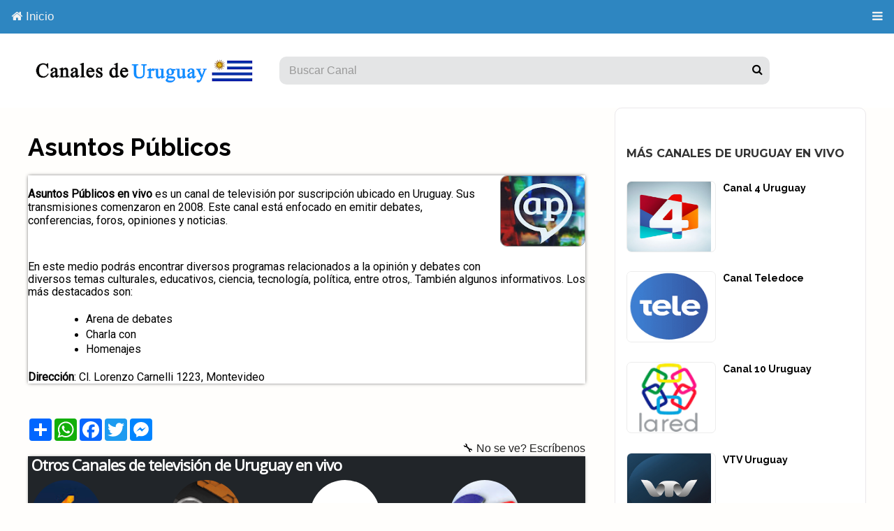

--- FILE ---
content_type: text/html; charset=utf-8
request_url: https://www.google.com/recaptcha/api2/aframe
body_size: 267
content:
<!DOCTYPE HTML><html><head><meta http-equiv="content-type" content="text/html; charset=UTF-8"></head><body><script nonce="dAgI0ntqLxRM906IZ6R59Q">/** Anti-fraud and anti-abuse applications only. See google.com/recaptcha */ try{var clients={'sodar':'https://pagead2.googlesyndication.com/pagead/sodar?'};window.addEventListener("message",function(a){try{if(a.source===window.parent){var b=JSON.parse(a.data);var c=clients[b['id']];if(c){var d=document.createElement('img');d.src=c+b['params']+'&rc='+(localStorage.getItem("rc::a")?sessionStorage.getItem("rc::b"):"");window.document.body.appendChild(d);sessionStorage.setItem("rc::e",parseInt(sessionStorage.getItem("rc::e")||0)+1);localStorage.setItem("rc::h",'1769291224019');}}}catch(b){}});window.parent.postMessage("_grecaptcha_ready", "*");}catch(b){}</script></body></html>

--- FILE ---
content_type: text/javascript; charset=UTF-8
request_url: https://www.canalesdeuruguay.com/feeds/posts/default/-/Canales%20de%20Uruguay?alt=json-in-script&callback=relpostimgcuplik&max-results=50
body_size: 31330
content:
// API callback
relpostimgcuplik({"version":"1.0","encoding":"UTF-8","feed":{"xmlns":"http://www.w3.org/2005/Atom","xmlns$openSearch":"http://a9.com/-/spec/opensearchrss/1.0/","xmlns$blogger":"http://schemas.google.com/blogger/2008","xmlns$georss":"http://www.georss.org/georss","xmlns$gd":"http://schemas.google.com/g/2005","xmlns$thr":"http://purl.org/syndication/thread/1.0","id":{"$t":"tag:blogger.com,1999:blog-3997431373382637929"},"updated":{"$t":"2024-11-01T02:19:51.323-07:00"},"category":[{"term":"Canales de Uruguay"}],"title":{"type":"text","$t":"▷ Canales de Uruguay en vivo "},"subtitle":{"type":"html","$t":"Canales de Uruguay en vivo, Televisión Uruguaya online abierta por internet gratis con partidos de fútbol, noticias, transmisión de deportes en directo VS."},"link":[{"rel":"http://schemas.google.com/g/2005#feed","type":"application/atom+xml","href":"https:\/\/www.canalesdeuruguay.com\/feeds\/posts\/default"},{"rel":"self","type":"application/atom+xml","href":"https:\/\/www.blogger.com\/feeds\/3997431373382637929\/posts\/default\/-\/Canales+de+Uruguay?alt=json-in-script\u0026max-results=50"},{"rel":"alternate","type":"text/html","href":"https:\/\/www.canalesdeuruguay.com\/search\/label\/Canales%20de%20Uruguay"},{"rel":"hub","href":"http://pubsubhubbub.appspot.com/"},{"rel":"next","type":"application/atom+xml","href":"https:\/\/www.blogger.com\/feeds\/3997431373382637929\/posts\/default\/-\/Canales+de+Uruguay\/-\/Canales+de+Uruguay?alt=json-in-script\u0026start-index=51\u0026max-results=50"}],"author":[{"name":{"$t":"Unknown"},"email":{"$t":"noreply@blogger.com"},"gd$image":{"rel":"http://schemas.google.com/g/2005#thumbnail","width":"16","height":"16","src":"https:\/\/img1.blogblog.com\/img\/b16-rounded.gif"}}],"generator":{"version":"7.00","uri":"http://www.blogger.com","$t":"Blogger"},"openSearch$totalResults":{"$t":"56"},"openSearch$startIndex":{"$t":"1"},"openSearch$itemsPerPage":{"$t":"50"},"entry":[{"id":{"$t":"tag:blogger.com,1999:blog-3997431373382637929.post-7698455765054595761"},"published":{"$t":"2021-09-09T12:08:00.004-07:00"},"updated":{"$t":"2021-09-09T12:09:41.896-07:00"},"category":[{"scheme":"http://www.blogger.com/atom/ns#","term":"Canales de Uruguay"}],"title":{"type":"text","$t":"Canal TV Total "},"content":{"type":"html","$t":"\u003Cp\u003E\u003C\/p\u003E\u003Cdiv class=\"separator\" style=\"clear: both; text-align: center;\"\u003E\u003Ca href=\"https:\/\/blogger.googleusercontent.com\/img\/b\/R29vZ2xl\/AVvXsEhzYuAkL_OfKrhjDjjooDcatkxwbO4T9K7OGfgdWrC-r-PH50baoakTxOEo857b-9xFhA-Mbg6yqOH3Lj70h2v1nzi-2B5En6uoIzMynfhrmHgVmGYxUIlna4xS8h8QEh52CMiZ0Sxh14x5\/s751\/TV+Total+en+vivo.jpg\" style=\"clear: right; float: right; margin-bottom: 1em; margin-left: 1em;\"\u003E\u003Cimg alt=\"TV Total en vivo\" border=\"0\" data-original-height=\"737\" data-original-width=\"751\" height=\"109\" src=\"https:\/\/blogger.googleusercontent.com\/img\/b\/R29vZ2xl\/AVvXsEhzYuAkL_OfKrhjDjjooDcatkxwbO4T9K7OGfgdWrC-r-PH50baoakTxOEo857b-9xFhA-Mbg6yqOH3Lj70h2v1nzi-2B5En6uoIzMynfhrmHgVmGYxUIlna4xS8h8QEh52CMiZ0Sxh14x5\/w111-h109\/TV+Total+en+vivo.jpg\" title=\"TV Total en vivo\" width=\"111\" \/\u003E\u003C\/a\u003E\u003C\/div\u003E\u003Cspan style=\"font-family: Roboto; font-size: medium;\"\u003E\u003Cspan class=\"c3\" style=\"font-weight: 700;\"\u003ETV Total en vivo\u0026nbsp;\u003C\/span\u003E\u003Cspan class=\"c8\"\u003Ees un canal de televisión en línea de Uruguay.\u0026nbsp;\u003C\/span\u003E\u003Cspan class=\"c3\" style=\"font-weight: 700;\"\u003ESe transmite desde Montevideo y presenta contenido tanto nacional como internacional\u003C\/span\u003E\u003Cspan class=\"c0\" style=\"vertical-align: baseline;\"\u003E. \u003Cspan\u003E\u003Ca name='more'\u003E\u003C\/a\u003E\u003C\/span\u003ESu enfoque es generalista e invita a productores independientes a realizar diferentes programas para mostrar talentos en Uruguay sin medir distancias.\u0026nbsp;\u003Cbr \/\u003E\u003C\/span\u003E\u003C\/span\u003E\u003Cp\u003E\u003C\/p\u003E\u003Cp class=\"c1\" style=\"height: 11pt; line-height: 1.15; margin: 0px; padding-bottom: 0pt; padding-top: 0pt;\"\u003E\u003Cspan style=\"font-family: Roboto; font-size: medium;\"\u003E\u003Cspan class=\"c0\" style=\"vertical-align: baseline;\"\u003E\u003C\/span\u003E\u003C\/span\u003E\u003C\/p\u003E\u003Cp class=\"c6\" style=\"line-height: 1.15; margin: 0px; padding-bottom: 0pt; padding-top: 0pt;\"\u003E\u003Cspan style=\"font-family: Roboto; font-size: medium;\"\u003E\u003Cspan class=\"c8\"\u003EEn este canal podrás encontrar espacios muy variados, pero la mayoría son orientados a la\u003C\/span\u003E\u003Cspan class=\"c3\" style=\"font-weight: 700;\"\u003E\u0026nbsp;cultura, deportes, entretenimiento, espectáculo y talks shows, así como informativos de esta temática\u003C\/span\u003E\u003Cspan class=\"c0\" style=\"vertical-align: baseline;\"\u003E. Algunos programas conocidos son:\u003C\/span\u003E\u003C\/span\u003E\u003C\/p\u003E\u003Cp class=\"c1\" style=\"height: 11pt; line-height: 1.15; margin: 0px; padding-bottom: 0pt; padding-top: 0pt;\"\u003E\u003Cspan style=\"font-family: Roboto; font-size: medium;\"\u003E\u003Cspan class=\"c0\" style=\"vertical-align: baseline;\"\u003E\u003C\/span\u003E\u003C\/span\u003E\u003C\/p\u003E\u003Cul style=\"text-align: left;\"\u003E\u003Cli class=\"c6 c9 li-bullet-0\" style=\"line-height: 1.15; margin-left: 36pt; padding-bottom: 0pt; padding-left: 0pt; padding-top: 0pt; text-align: left;\"\u003E\u003Cspan class=\"c0\" style=\"vertical-align: baseline;\"\u003E\u003Cspan style=\"font-family: Roboto; font-size: medium;\"\u003EEl Show de Lore Cast\u003C\/span\u003E\u003C\/span\u003E\u003C\/li\u003E\u003Cli class=\"c6 c9 li-bullet-0\" style=\"line-height: 1.15; margin-left: 36pt; padding-bottom: 0pt; padding-left: 0pt; padding-top: 0pt; text-align: left;\"\u003E\u003Cspan class=\"c0\" style=\"vertical-align: baseline;\"\u003E\u003Cspan style=\"font-family: Roboto; font-size: medium;\"\u003EAgenda Show\u003C\/span\u003E\u003C\/span\u003E\u003C\/li\u003E\u003Cli class=\"c6 c9 li-bullet-0\" style=\"line-height: 1.15; margin-left: 36pt; padding-bottom: 0pt; padding-left: 0pt; padding-top: 0pt; text-align: left;\"\u003E\u003Cspan class=\"c0\" style=\"vertical-align: baseline;\"\u003E\u003Cspan style=\"font-family: Roboto; font-size: medium;\"\u003EEl galpón oriental \u0026nbsp;\u003C\/span\u003E\u003C\/span\u003E\u003C\/li\u003E\u003Cli class=\"c6 c9 li-bullet-0\" style=\"line-height: 1.15; margin-left: 36pt; padding-bottom: 0pt; padding-left: 0pt; padding-top: 0pt; text-align: left;\"\u003E\u003Cspan class=\"c0\" style=\"vertical-align: baseline;\"\u003E\u003Cspan style=\"font-family: Roboto; font-size: medium;\"\u003ENoches musicales\u003C\/span\u003E\u003C\/span\u003E\u003C\/li\u003E\u003C\/ul\u003E\n\n\u003Ciframe allow=\"accelerometer; autoplay; clipboard-write; encrypted-media; gyroscope; picture-in-picture\" allowfullscreen=\"\" frameborder=\"0\" height=\"500\" src=\"https:\/\/www.youtube.com\/embed\/aEydbOyBbGw\" title=\"YouTube video player\" width=\"100%\"\u003E\u003C\/iframe\u003E"},"link":[{"rel":"edit","type":"application/atom+xml","href":"https:\/\/www.blogger.com\/feeds\/3997431373382637929\/posts\/default\/7698455765054595761"},{"rel":"self","type":"application/atom+xml","href":"https:\/\/www.blogger.com\/feeds\/3997431373382637929\/posts\/default\/7698455765054595761"},{"rel":"alternate","type":"text/html","href":"https:\/\/www.canalesdeuruguay.com\/2021\/09\/canal-tv-total-en-vivo.html","title":"Canal TV Total "}],"author":[{"name":{"$t":"Unknown"},"email":{"$t":"noreply@blogger.com"},"gd$image":{"rel":"http://schemas.google.com/g/2005#thumbnail","width":"16","height":"16","src":"https:\/\/img1.blogblog.com\/img\/b16-rounded.gif"}}],"media$thumbnail":{"xmlns$media":"http://search.yahoo.com/mrss/","url":"https:\/\/blogger.googleusercontent.com\/img\/b\/R29vZ2xl\/AVvXsEhzYuAkL_OfKrhjDjjooDcatkxwbO4T9K7OGfgdWrC-r-PH50baoakTxOEo857b-9xFhA-Mbg6yqOH3Lj70h2v1nzi-2B5En6uoIzMynfhrmHgVmGYxUIlna4xS8h8QEh52CMiZ0Sxh14x5\/s72-w111-h109-c\/TV+Total+en+vivo.jpg","height":"72","width":"72"}},{"id":{"$t":"tag:blogger.com,1999:blog-3997431373382637929.post-1722779626309430854"},"published":{"$t":"2021-09-09T12:06:00.001-07:00"},"updated":{"$t":"2021-09-09T12:09:56.119-07:00"},"category":[{"scheme":"http://www.blogger.com/atom/ns#","term":"Canales de Uruguay"}],"title":{"type":"text","$t":"Canal Tiempo TV "},"content":{"type":"html","$t":"\u003Ciframe allowfullscreen=\"\" frameborder=\"0\" height=\"540\" id=\"ls_embed_1631214322\" scrolling=\"no\" src=\"https:\/\/livestream.com\/accounts\/18300942\/events\/7253942\/player?width=960\u0026amp;height=540\u0026amp;enableInfoAndActivity=true\u0026amp;defaultDrawer=feed\u0026amp;autoPlay=true\u0026amp;mute=false\" width=\"100%\"\u003E \u003C\/iframe\u003E\n\u003Cp\u003E\u003C\/p\u003E\u003Cdiv class=\"separator\" style=\"clear: both; text-align: center;\"\u003E\u003Ca href=\"https:\/\/blogger.googleusercontent.com\/img\/b\/R29vZ2xl\/AVvXsEgWPqxRbMYD5OyGhopv9TQ0UAGWy9oTV3pyNYBD0jt_TPA2DiTKo2eIT5eu6ijf9SFqOTe5t1uahU3YL8vJqyiremb0uih4liRk0mTgHespldJkxxvN8z3-ETNZySmxSFdsKcsUt_LGpZks\/s949\/Tiempo+TV+en+vivo.jpg\" style=\"clear: right; float: right; margin-bottom: 1em; margin-left: 1em;\"\u003E\u003Cimg alt=\"Tiempo TV en vivo\" border=\"0\" data-original-height=\"949\" data-original-width=\"949\" height=\"122\" src=\"https:\/\/blogger.googleusercontent.com\/img\/b\/R29vZ2xl\/AVvXsEgWPqxRbMYD5OyGhopv9TQ0UAGWy9oTV3pyNYBD0jt_TPA2DiTKo2eIT5eu6ijf9SFqOTe5t1uahU3YL8vJqyiremb0uih4liRk0mTgHespldJkxxvN8z3-ETNZySmxSFdsKcsUt_LGpZks\/w122-h122\/Tiempo+TV+en+vivo.jpg\" title=\"Tiempo TV en vivo\" width=\"122\" \/\u003E\u003C\/a\u003E\u003C\/div\u003E\u003Cspan style=\"font-family: Roboto; font-size: medium;\"\u003E\u003Cspan class=\"c3\" style=\"font-weight: 700;\"\u003E\u003Cspan\u003E\u003Ca name='more'\u003E\u003C\/a\u003E\u003C\/span\u003ETiempo TV en vivo\u0026nbsp;\u003C\/span\u003E\u003Cspan class=\"c8\"\u003Ees un canal de televisión en línea con transmisión las 24 horas de\u0026nbsp;\u003C\/span\u003E\u003Cspan class=\"c3\" style=\"font-weight: 700;\"\u003Econtenido generalista cultural en apoyo a productores audiovisuales en Uruguay.\u003C\/span\u003E\u003Cspan class=\"c0\" style=\"vertical-align: baseline;\"\u003E\u0026nbsp;Este medio es una ventana para profesionales, y también un portal informativo para el país y el mundo.\u0026nbsp;\u003Cbr \/\u003E\u003C\/span\u003E\u003C\/span\u003E\u003Cp\u003E\u003C\/p\u003E\u003Cp class=\"c1\" style=\"height: 11pt; line-height: 1.15; margin: 0px; padding-bottom: 0pt; padding-top: 0pt;\"\u003E\u003Cspan style=\"font-family: Roboto; font-size: medium;\"\u003E\u003Cspan class=\"c0\" style=\"vertical-align: baseline;\"\u003E\u003C\/span\u003E\u003C\/span\u003E\u003C\/p\u003E\u003Cp class=\"c6\" style=\"line-height: 1.15; margin: 0px; padding-bottom: 0pt; padding-top: 0pt;\"\u003E\u003Cspan style=\"font-family: Roboto; font-size: medium;\"\u003E\u003Cspan class=\"c8\"\u003EEn este canal podrás encontrar programas enfocados en diferentes áreas.\u0026nbsp;\u003C\/span\u003E\u003Cspan class=\"c3\" style=\"font-weight: 700;\"\u003ECultura, deportes, entretenimiento, música, eventos especiales, espectáculos, gastronomía, política, tecnología, salud,\u003C\/span\u003E\u003Cspan class=\"c0\" style=\"vertical-align: baseline;\"\u003E\u0026nbsp;y todas las noticias nacionales e internacionales. Algunos espacios conocidos son:\u003C\/span\u003E\u003C\/span\u003E\u003C\/p\u003E\u003Cp class=\"c1\" style=\"height: 11pt; line-height: 1.15; margin: 0px; padding-bottom: 0pt; padding-top: 0pt;\"\u003E\u003Cspan style=\"font-family: Roboto; font-size: medium;\"\u003E\u003Cspan class=\"c0\" style=\"vertical-align: baseline;\"\u003E\u003C\/span\u003E\u003C\/span\u003E\u003C\/p\u003E\u003Cul style=\"text-align: left;\"\u003E\u003Cli class=\"c6 c9 li-bullet-0\" style=\"line-height: 1.15; margin-left: 36pt; padding-bottom: 0pt; padding-left: 0pt; padding-top: 0pt; text-align: left;\"\u003E\u003Cspan class=\"c0\" style=\"vertical-align: baseline;\"\u003E\u003Cspan style=\"font-family: Roboto; font-size: medium;\"\u003ELa cocina de Kesman\u003C\/span\u003E\u003C\/span\u003E\u003C\/li\u003E\u003Cli class=\"c6 c9 li-bullet-0\" style=\"line-height: 1.15; margin-left: 36pt; padding-bottom: 0pt; padding-left: 0pt; padding-top: 0pt; text-align: left;\"\u003E\u003Cspan class=\"c0\" style=\"vertical-align: baseline;\"\u003E\u003Cspan style=\"font-family: Roboto; font-size: medium;\"\u003ETiempo extra\u003C\/span\u003E\u003C\/span\u003E\u003C\/li\u003E\u003Cli class=\"c6 c9 li-bullet-0\" style=\"line-height: 1.15; margin-left: 36pt; padding-bottom: 0pt; padding-left: 0pt; padding-top: 0pt; text-align: left;\"\u003E\u003Cspan class=\"c0\" style=\"vertical-align: baseline;\"\u003E\u003Cspan style=\"font-family: Roboto; font-size: medium;\"\u003EPunto de partida\u003C\/span\u003E\u003C\/span\u003E\u003C\/li\u003E\u003Cli class=\"c6 c9 li-bullet-0\" style=\"line-height: 1.15; margin-left: 36pt; padding-bottom: 0pt; padding-left: 0pt; padding-top: 0pt; text-align: left;\"\u003E\u003Cspan class=\"c0\" style=\"vertical-align: baseline;\"\u003E\u003Cspan style=\"font-family: Roboto; font-size: medium;\"\u003EOro y Carbón TV\u003C\/span\u003E\u003C\/span\u003E\u003C\/li\u003E\u003C\/ul\u003E"},"link":[{"rel":"edit","type":"application/atom+xml","href":"https:\/\/www.blogger.com\/feeds\/3997431373382637929\/posts\/default\/1722779626309430854"},{"rel":"self","type":"application/atom+xml","href":"https:\/\/www.blogger.com\/feeds\/3997431373382637929\/posts\/default\/1722779626309430854"},{"rel":"alternate","type":"text/html","href":"https:\/\/www.canalesdeuruguay.com\/2021\/09\/tiempo-tv-en-vivo.html","title":"Canal Tiempo TV "}],"author":[{"name":{"$t":"Unknown"},"email":{"$t":"noreply@blogger.com"},"gd$image":{"rel":"http://schemas.google.com/g/2005#thumbnail","width":"16","height":"16","src":"https:\/\/img1.blogblog.com\/img\/b16-rounded.gif"}}],"media$thumbnail":{"xmlns$media":"http://search.yahoo.com/mrss/","url":"https:\/\/blogger.googleusercontent.com\/img\/b\/R29vZ2xl\/AVvXsEgWPqxRbMYD5OyGhopv9TQ0UAGWy9oTV3pyNYBD0jt_TPA2DiTKo2eIT5eu6ijf9SFqOTe5t1uahU3YL8vJqyiremb0uih4liRk0mTgHespldJkxxvN8z3-ETNZySmxSFdsKcsUt_LGpZks\/s72-w122-h122-c\/Tiempo+TV+en+vivo.jpg","height":"72","width":"72"}},{"id":{"$t":"tag:blogger.com,1999:blog-3997431373382637929.post-8825809400276045359"},"published":{"$t":"2021-09-09T12:04:00.006-07:00"},"updated":{"$t":"2021-09-09T12:10:06.242-07:00"},"category":[{"scheme":"http://www.blogger.com/atom/ns#","term":"Canales de Uruguay"}],"title":{"type":"text","$t":"Canal San José Ahora "},"content":{"type":"html","$t":"\u003Cp\u003E\u003Cspan style=\"font-family: Roboto; font-size: medium;\"\u003E\u003Cspan class=\"c3\" style=\"font-weight: 700;\"\u003ESan José Ahora en vivo\u0026nbsp;\u003C\/span\u003E\u003Cspan class=\"c8\"\u003Ese trata de un canal de TV en línea perteneciente al departamento de San José en Uruguay.\u0026nbsp;\u003C\/span\u003E\u003Cspan class=\"c2\" style=\"font-weight: 700; vertical-align: baseline;\"\u003EEste medio está orientado a dar información 24 horas acerca del acontecer local y nacional.\u0026nbsp;\u003Cspan\u003E\u003C\/span\u003E\u003C\/span\u003E\u003C\/span\u003E\u003C\/p\u003E\u003Ca name='more'\u003E\u003C\/a\u003E\u003Cdiv class=\"separator\" style=\"clear: both; text-align: center;\"\u003E\u003Cspan style=\"font-family: Roboto; font-size: medium;\"\u003E\u003Ca href=\"https:\/\/blogger.googleusercontent.com\/img\/b\/R29vZ2xl\/AVvXsEg8c16NigyXI_eQ8DDEL0Kk8mEsEtDPlkRBH32bL3zn2sC4SPbIGrBYhWDqtO1X78pUaRFT8RMUs8ujwyBYiwIy8xp2kUEAAleDGnDT6Ezm9eIDQv6zY9dheeHN-vK747gzLpZsVX-GtjtZ\/s960\/San+Jos%25C3%25A9+Ahora+en+vivo.jpg\" imageanchor=\"1\" style=\"clear: right; float: right; margin-bottom: 1em; margin-left: 1em;\"\u003E\u003Cimg alt=\"San José Ahora en vivo\" border=\"0\" data-original-height=\"960\" data-original-width=\"960\" height=\"125\" src=\"https:\/\/blogger.googleusercontent.com\/img\/b\/R29vZ2xl\/AVvXsEg8c16NigyXI_eQ8DDEL0Kk8mEsEtDPlkRBH32bL3zn2sC4SPbIGrBYhWDqtO1X78pUaRFT8RMUs8ujwyBYiwIy8xp2kUEAAleDGnDT6Ezm9eIDQv6zY9dheeHN-vK747gzLpZsVX-GtjtZ\/w125-h125\/San+Jos%25C3%25A9+Ahora+en+vivo.jpg\" title=\"San José Ahora en vivo\" width=\"125\" \/\u003E\u003C\/a\u003E\u003C\/span\u003E\u003C\/div\u003E\u003Cspan style=\"font-family: Roboto; font-size: medium;\"\u003E\u003Cbr \/\u003E\u003C\/span\u003E\u003Cp\u003E\u003C\/p\u003E\u003Cp class=\"c1\" style=\"height: 11pt; line-height: 1.15; margin: 0px; padding-bottom: 0pt; padding-top: 0pt;\"\u003E\u003Cspan style=\"font-family: Roboto; font-size: medium;\"\u003E\u003Cspan class=\"c0\" style=\"vertical-align: baseline;\"\u003E\u003C\/span\u003E\u003C\/span\u003E\u003C\/p\u003E\u003Cp class=\"c6\" style=\"line-height: 1.15; margin: 0px; padding-bottom: 0pt; padding-top: 0pt;\"\u003E\u003Cspan style=\"font-family: Roboto; font-size: medium;\"\u003E\u003Cspan class=\"c8\"\u003EEn este canal puedes encontrar programas de\u0026nbsp;\u003C\/span\u003E\u003Cspan class=\"c3\" style=\"font-weight: 700;\"\u003Eentrevistas, noticias nacionales, internacionales, política, economía, sociedad, entretenimiento y cultura.\u003C\/span\u003E\u003Cspan class=\"c0\" style=\"vertical-align: baseline;\"\u003E\u0026nbsp;Algunos espacios conocidos son:\u003C\/span\u003E\u003C\/span\u003E\u003C\/p\u003E\u003Cp class=\"c1\" style=\"height: 11pt; line-height: 1.15; margin: 0px; padding-bottom: 0pt; padding-top: 0pt;\"\u003E\u003Cspan style=\"font-family: Roboto; font-size: medium;\"\u003E\u003Cspan class=\"c0\" style=\"vertical-align: baseline;\"\u003E\u003C\/span\u003E\u003C\/span\u003E\u003C\/p\u003E\u003Cul style=\"text-align: left;\"\u003E\u003Cli class=\"c6 c9 li-bullet-0\" style=\"line-height: 1.15; margin-left: 36pt; padding-bottom: 0pt; padding-left: 0pt; padding-top: 0pt; text-align: left;\"\u003E\u003Cspan class=\"c0\" style=\"vertical-align: baseline;\"\u003E\u003Cspan style=\"font-family: Roboto; font-size: medium;\"\u003EOtra mañana\u003C\/span\u003E\u003C\/span\u003E\u003C\/li\u003E\u003Cli class=\"c6 c9 li-bullet-0\" style=\"line-height: 1.15; margin-left: 36pt; padding-bottom: 0pt; padding-left: 0pt; padding-top: 0pt; text-align: left;\"\u003E\u003Cspan class=\"c0\" style=\"vertical-align: baseline;\"\u003E\u003Cspan style=\"font-family: Roboto; font-size: medium;\"\u003ENoticias San José Ahora\u003C\/span\u003E\u003C\/span\u003E\u003C\/li\u003E\u003Cli class=\"c6 c9 li-bullet-0\" style=\"line-height: 1.15; margin-left: 36pt; padding-bottom: 0pt; padding-left: 0pt; padding-top: 0pt; text-align: left;\"\u003E\u003Cspan class=\"c0\" style=\"vertical-align: baseline;\"\u003E\u003Cspan style=\"font-family: Roboto; font-size: medium;\"\u003ESan José deportes\u003C\/span\u003E\u003C\/span\u003E\u003C\/li\u003E\u003Cli class=\"c6 c9 li-bullet-0\" style=\"line-height: 1.15; margin-left: 36pt; padding-bottom: 0pt; padding-left: 0pt; padding-top: 0pt; text-align: left;\"\u003E\u003Cspan class=\"c0\" style=\"vertical-align: baseline;\"\u003E\u003Cspan style=\"font-family: Roboto; font-size: medium;\"\u003EEspacio de entrevistas\u003C\/span\u003E\u003C\/span\u003E\u003C\/li\u003E\u003C\/ul\u003E"},"link":[{"rel":"edit","type":"application/atom+xml","href":"https:\/\/www.blogger.com\/feeds\/3997431373382637929\/posts\/default\/8825809400276045359"},{"rel":"self","type":"application/atom+xml","href":"https:\/\/www.blogger.com\/feeds\/3997431373382637929\/posts\/default\/8825809400276045359"},{"rel":"alternate","type":"text/html","href":"https:\/\/www.canalesdeuruguay.com\/2021\/09\/san-jose-ahora-en-vivo.html","title":"Canal San José Ahora "}],"author":[{"name":{"$t":"Unknown"},"email":{"$t":"noreply@blogger.com"},"gd$image":{"rel":"http://schemas.google.com/g/2005#thumbnail","width":"16","height":"16","src":"https:\/\/img1.blogblog.com\/img\/b16-rounded.gif"}}],"media$thumbnail":{"xmlns$media":"http://search.yahoo.com/mrss/","url":"https:\/\/blogger.googleusercontent.com\/img\/b\/R29vZ2xl\/AVvXsEg8c16NigyXI_eQ8DDEL0Kk8mEsEtDPlkRBH32bL3zn2sC4SPbIGrBYhWDqtO1X78pUaRFT8RMUs8ujwyBYiwIy8xp2kUEAAleDGnDT6Ezm9eIDQv6zY9dheeHN-vK747gzLpZsVX-GtjtZ\/s72-w125-h125-c\/San+Jos%25C3%25A9+Ahora+en+vivo.jpg","height":"72","width":"72"}},{"id":{"$t":"tag:blogger.com,1999:blog-3997431373382637929.post-8835071486676744338"},"published":{"$t":"2021-09-09T12:03:00.004-07:00"},"updated":{"$t":"2021-09-09T12:10:11.403-07:00"},"category":[{"scheme":"http://www.blogger.com/atom/ns#","term":"Canales de Uruguay"}],"title":{"type":"text","$t":"Canal M "},"content":{"type":"html","$t":"\u003Cscript src=\"http:\/\/jwpsrv.com\/library\/ejuoyqCsEeK4ayIACpYGxA.js\"\u003E\u003C\/script\u003E\u003Cscript type=\"text\/javascript\"\u003Ejwplayer.key=\"6RfMdMqZkkH88h026pcTaaEtxNCWrhiF6ACoxKXjjiI=\";\u003C\/script\u003E\n\n\u003Cdiv id=\"playerOPr7jp5Kixy0_wrapper\"\u003E\n\u003Cobject bgcolor=\"#000000\" class=\"jwswf swfPrev-beforeswfanchor0 swfNext-afterswfanchor0\" data=\"http:\/\/p.jwpcdn.com\/6\/12\/jwplayer.flash.swf\" id=\"player1\" name=\"playerOPr7jp5Kixy0\" tabindex=\"0\" type=\"application\/x-shockwave-flash\"\u003E\u003Cparam name=\"allowfullscreen\" value=\"true\" \/\u003E\u003Cparam name=\"allowscriptaccess\" value=\"always\" \/\u003E\u003Cparam name=\"seamlesstabbing\" value=\"true\" \/\u003E\u003Cparam name=\"wmode\" value=\"opaque\" \/\u003E\u003C\/object\u003E\u003C\/div\u003E\u003Cspan\u003E\u003Ca name='more'\u003E\u003C\/a\u003E\u003C\/span\u003E\n\u003Cscript type=\"text\/javascript\"\u003E\njwplayer('player1').setup({\nfile: \"https:\/\/wowza.montevideo.com.uy:2443\/live\/mvdstrem\/playlist.m3u8\",\nskin: \"glow\",\nwidth: \"100%\",\naspectratio: \"16:9\",\nlogo: {\nposition: 'top-right',\nhide: 'true',\nmargin: '0',\n  link: \"https:\/\/www.canalesdeuruguay.com\/\"},\nstretching: \"exactfit\",\nautostart: \"true\",\n\n});\n\u003C\/script\u003E\n\u003Cp\u003E\u003C\/p\u003E\u003Cdiv class=\"separator\" style=\"clear: both; text-align: center;\"\u003E\u003Ca href=\"https:\/\/blogger.googleusercontent.com\/img\/b\/R29vZ2xl\/AVvXsEh8Zgdsmfy2Z5oueqwJid5xw-gyzmRm0l32LeotT7e8HssXuBMr1f6Fg6prfBrZ8VahfmjzHpCpRCRkdim-gF22dM6dNkBQQkVzfFXH2XdwUd64DYNLYVA9APpVEd40k_VjKL2z72wc16mG\/s225\/Canal+M+en+vivo.png\" imageanchor=\"1\" style=\"clear: right; float: right; margin-bottom: 1em; margin-left: 1em;\"\u003E\u003Cimg alt=\"Canal M en vivo\" border=\"0\" data-original-height=\"225\" data-original-width=\"225\" height=\"151\" src=\"https:\/\/blogger.googleusercontent.com\/img\/b\/R29vZ2xl\/AVvXsEh8Zgdsmfy2Z5oueqwJid5xw-gyzmRm0l32LeotT7e8HssXuBMr1f6Fg6prfBrZ8VahfmjzHpCpRCRkdim-gF22dM6dNkBQQkVzfFXH2XdwUd64DYNLYVA9APpVEd40k_VjKL2z72wc16mG\/w151-h151\/Canal+M+en+vivo.png\" title=\"Canal M en vivo\" width=\"151\" \/\u003E\u003C\/a\u003E\u003C\/div\u003E\u003Cspan style=\"font-family: Roboto; font-size: medium;\"\u003E\u003Cspan class=\"c3\" style=\"font-weight: 700;\"\u003ECanal M en vivo\u003C\/span\u003E\u003Cspan class=\"c8\"\u003E\u0026nbsp;es el canal en línea con todas las noticias de Montevideo y el mundo.\u0026nbsp;\u003C\/span\u003E\u003Cspan class=\"c3\" style=\"font-weight: 700;\"\u003ESe trata de una web que cuenta con transmisión en vivo, principalmente programas informativos y de forma gratuita.\u0026nbsp;\u003C\/span\u003E\u003Cspan class=\"c0\" style=\"vertical-align: baseline;\"\u003ESu contenido abarca las noticias locales de Uruguay y varias internacionales.\u0026nbsp;\u003Cbr \/\u003E\u003C\/span\u003E\u003C\/span\u003E\u003Cp\u003E\u003C\/p\u003E\u003Cp class=\"c1\" style=\"height: 11pt; line-height: 1.15; margin: 0px; padding-bottom: 0pt; padding-top: 0pt;\"\u003E\u003Cspan style=\"font-family: Roboto; font-size: medium;\"\u003E\u003Cspan class=\"c0\" style=\"vertical-align: baseline;\"\u003E\u003C\/span\u003E\u003C\/span\u003E\u003C\/p\u003E\u003Cp class=\"c6\" style=\"line-height: 1.15; margin: 0px; padding-bottom: 0pt; padding-top: 0pt;\"\u003E\u003Cspan style=\"font-family: Roboto; font-size: medium;\"\u003E\u003Cspan class=\"c8\"\u003EEn este canal podrás encontrar espacios diversos de noticias nacionales, internacionales,\u0026nbsp;\u003C\/span\u003E\u003Cspan class=\"c3\" style=\"font-weight: 700;\"\u003Edeportes, espectáculos, variedades, gastronomía, cultura, política, economía\u0026nbsp;\u003C\/span\u003E\u003Cspan class=\"c0\" style=\"vertical-align: baseline;\"\u003Ey todo el acontecer las 24 horas del día. Algunos programas son:\u003C\/span\u003E\u003C\/span\u003E\u003C\/p\u003E\u003Cp class=\"c1\" style=\"height: 11pt; line-height: 1.15; margin: 0px; padding-bottom: 0pt; padding-top: 0pt;\"\u003E\u003Cspan style=\"font-family: Roboto; font-size: medium;\"\u003E\u003Cspan class=\"c0\" style=\"vertical-align: baseline;\"\u003E\u003C\/span\u003E\u003C\/span\u003E\u003C\/p\u003E\u003Cul style=\"text-align: left;\"\u003E\u003Cli class=\"c6 c9 li-bullet-0\" style=\"line-height: 1.15; margin-left: 36pt; padding-bottom: 0pt; padding-left: 0pt; padding-top: 0pt; text-align: left;\"\u003E\u003Cspan class=\"c0\" style=\"vertical-align: baseline;\"\u003E\u003Cspan style=\"font-family: Roboto; font-size: medium;\"\u003EDirigentes por Pablo Mendez\u003C\/span\u003E\u003C\/span\u003E\u003C\/li\u003E\u003Cli class=\"c6 c9 li-bullet-0\" style=\"line-height: 1.15; margin-left: 36pt; padding-bottom: 0pt; padding-left: 0pt; padding-top: 0pt; text-align: left;\"\u003E\u003Cspan class=\"c0\" style=\"vertical-align: baseline;\"\u003E\u003Cspan style=\"font-family: Roboto; font-size: medium;\"\u003EMartes de Cine\u003C\/span\u003E\u003C\/span\u003E\u003C\/li\u003E\u003Cli class=\"c6 c9 li-bullet-0\" style=\"line-height: 1.15; margin-left: 36pt; padding-bottom: 0pt; padding-left: 0pt; padding-top: 0pt; text-align: left;\"\u003E\u003Cspan class=\"c0\" style=\"vertical-align: baseline;\"\u003E\u003Cspan style=\"font-family: Roboto; font-size: medium;\"\u003EIdeas al plato\u003C\/span\u003E\u003C\/span\u003E\u003C\/li\u003E\u003Cli class=\"c6 c9 li-bullet-0\" style=\"line-height: 1.15; margin-left: 36pt; padding-bottom: 0pt; padding-left: 0pt; padding-top: 0pt; text-align: left;\"\u003E\u003Cspan class=\"c0\" style=\"vertical-align: baseline;\"\u003E\u003Cspan style=\"font-family: Roboto; font-size: medium;\"\u003EVoy por ahí\u003C\/span\u003E\u003C\/span\u003E\u003C\/li\u003E\u003C\/ul\u003E"},"link":[{"rel":"edit","type":"application/atom+xml","href":"https:\/\/www.blogger.com\/feeds\/3997431373382637929\/posts\/default\/8835071486676744338"},{"rel":"self","type":"application/atom+xml","href":"https:\/\/www.blogger.com\/feeds\/3997431373382637929\/posts\/default\/8835071486676744338"},{"rel":"alternate","type":"text/html","href":"https:\/\/www.canalesdeuruguay.com\/2021\/09\/canal-m-en-vivo.html","title":"Canal M "}],"author":[{"name":{"$t":"Unknown"},"email":{"$t":"noreply@blogger.com"},"gd$image":{"rel":"http://schemas.google.com/g/2005#thumbnail","width":"16","height":"16","src":"https:\/\/img1.blogblog.com\/img\/b16-rounded.gif"}}],"media$thumbnail":{"xmlns$media":"http://search.yahoo.com/mrss/","url":"https:\/\/blogger.googleusercontent.com\/img\/b\/R29vZ2xl\/AVvXsEh8Zgdsmfy2Z5oueqwJid5xw-gyzmRm0l32LeotT7e8HssXuBMr1f6Fg6prfBrZ8VahfmjzHpCpRCRkdim-gF22dM6dNkBQQkVzfFXH2XdwUd64DYNLYVA9APpVEd40k_VjKL2z72wc16mG\/s72-w151-h151-c\/Canal+M+en+vivo.png","height":"72","width":"72"}},{"id":{"$t":"tag:blogger.com,1999:blog-3997431373382637929.post-2756874338118481471"},"published":{"$t":"2021-09-09T12:01:00.006-07:00"},"updated":{"$t":"2021-09-09T12:10:14.408-07:00"},"category":[{"scheme":"http://www.blogger.com/atom/ns#","term":"Canales de Uruguay"}],"title":{"type":"text","$t":"Parlamento TV "},"content":{"type":"html","$t":"\u003Cp\u003E\u003Cspan style=\"font-family: Roboto; font-size: medium;\"\u003E\u0026nbsp;\u003Cspan class=\"c3\" style=\"font-weight: 700;\"\u003EParlamento TV en vivo\u003C\/span\u003E\u003Cspan class=\"c8\"\u003E\u0026nbsp;es el canal en línea del parlamento uruguayo.\u003Cspan\u003E\u003C\/span\u003E\u003C\/span\u003E\u003C\/span\u003E\u003C\/p\u003E\u003Ca name='more'\u003E\u003C\/a\u003E\u003Cspan style=\"font-family: Roboto; font-size: medium;\"\u003E Este medio es completamente gratuito y\u003Cspan class=\"c3\" style=\"font-weight: 700;\"\u003E\u0026nbsp;se encarga de transmitir todas las sesiones parlamentarias desde el palacio legislativo\u003C\/span\u003E\u003Cspan class=\"c0\" style=\"vertical-align: baseline;\"\u003E, así como informar sus acontecimientos más relevantes.\u003Cdiv class=\"separator\" style=\"clear: both; text-align: center;\"\u003E\u003Ca href=\"https:\/\/blogger.googleusercontent.com\/img\/b\/R29vZ2xl\/AVvXsEh-CjjBMjOX76b8Hp48e2src4XVWd_Ilhb7hTl4yqkTCX3t2m2unD3-kwahP3seXS4ghgy4nRxc9NagLBgkdI_CloSXD-sQaMIVDSXb55Y5pEfcTT6ovp6VqrIWbCKnDiAe_hvcn-NHM5l-\/s225\/Parlamento+TV+en+vivo.png\" imageanchor=\"1\" style=\"clear: right; float: right; margin-bottom: 1em; margin-left: 1em;\"\u003E\u003Cimg alt=\"Parlamento TV en vivo\" border=\"0\" data-original-height=\"225\" data-original-width=\"225\" height=\"127\" src=\"https:\/\/blogger.googleusercontent.com\/img\/b\/R29vZ2xl\/AVvXsEh-CjjBMjOX76b8Hp48e2src4XVWd_Ilhb7hTl4yqkTCX3t2m2unD3-kwahP3seXS4ghgy4nRxc9NagLBgkdI_CloSXD-sQaMIVDSXb55Y5pEfcTT6ovp6VqrIWbCKnDiAe_hvcn-NHM5l-\/w127-h127\/Parlamento+TV+en+vivo.png\" title=\"Parlamento TV en vivo\" width=\"127\" \/\u003E\u003C\/a\u003E\u003C\/div\u003E\u003Cbr \/\u003E\u003C\/span\u003E\u003C\/span\u003E\u003Cp\u003E\u003C\/p\u003E\u003Cp class=\"c1\" style=\"height: 11pt; line-height: 1.15; margin: 0px; padding-bottom: 0pt; padding-top: 0pt;\"\u003E\u003Cspan style=\"font-family: Roboto; font-size: medium;\"\u003E\u003Cspan class=\"c0\" style=\"vertical-align: baseline;\"\u003E\u003C\/span\u003E\u003C\/span\u003E\u003C\/p\u003E\u003Cp class=\"c6\" style=\"line-height: 1.15; margin: 0px; padding-bottom: 0pt; padding-top: 0pt;\"\u003E\u003Cspan style=\"font-family: Roboto; font-size: medium;\"\u003E\u003Cspan class=\"c8\"\u003EEste canal cuenta con programación ininterrumpida de\u003C\/span\u003E\u003Cspan class=\"c3\" style=\"font-weight: 700;\"\u003E\u0026nbsp;sesiones de diputados, debates, entrevistas, informativos y otros datos sobre la actualidad política de Uruguay.\u003C\/span\u003E\u003Cspan class=\"c0\" style=\"vertical-align: baseline;\"\u003E\u0026nbsp;La idea es que todos los uruguayos estén al tanto y tengan de primera mano la información de sus dirigentes. Los espacios que más puedes encontrar son:\u003C\/span\u003E\u003C\/span\u003E\u003C\/p\u003E\u003Cp class=\"c1\" style=\"height: 11pt; line-height: 1.15; margin: 0px; padding-bottom: 0pt; padding-top: 0pt;\"\u003E\u003Cspan style=\"font-family: Roboto; font-size: medium;\"\u003E\u003Cspan class=\"c0\" style=\"vertical-align: baseline;\"\u003E\u003C\/span\u003E\u003C\/span\u003E\u003C\/p\u003E\u003Cul style=\"text-align: left;\"\u003E\u003Cli class=\"c6 c9 li-bullet-0\" style=\"line-height: 1.15; margin-left: 36pt; padding-bottom: 0pt; padding-left: 0pt; padding-top: 0pt; text-align: left;\"\u003E\u003Cspan class=\"c0\" style=\"vertical-align: baseline;\"\u003E\u003Cspan style=\"font-family: Roboto; font-size: medium;\"\u003ESesiones con la cámara de senadores\u003C\/span\u003E\u003C\/span\u003E\u003C\/li\u003E\u003Cli class=\"c6 c9 li-bullet-0\" style=\"line-height: 1.15; margin-left: 36pt; padding-bottom: 0pt; padding-left: 0pt; padding-top: 0pt; text-align: left;\"\u003E\u003Cspan class=\"c0\" style=\"vertical-align: baseline;\"\u003E\u003Cspan style=\"font-family: Roboto; font-size: medium;\"\u003ESesiones con la cámara de representantes\u003C\/span\u003E\u003C\/span\u003E\u003C\/li\u003E\u003C\/ul\u003E"},"link":[{"rel":"edit","type":"application/atom+xml","href":"https:\/\/www.blogger.com\/feeds\/3997431373382637929\/posts\/default\/2756874338118481471"},{"rel":"self","type":"application/atom+xml","href":"https:\/\/www.blogger.com\/feeds\/3997431373382637929\/posts\/default\/2756874338118481471"},{"rel":"alternate","type":"text/html","href":"https:\/\/www.canalesdeuruguay.com\/2021\/09\/parlamento-tv-en-vivo.html","title":"Parlamento TV "}],"author":[{"name":{"$t":"Unknown"},"email":{"$t":"noreply@blogger.com"},"gd$image":{"rel":"http://schemas.google.com/g/2005#thumbnail","width":"16","height":"16","src":"https:\/\/img1.blogblog.com\/img\/b16-rounded.gif"}}],"media$thumbnail":{"xmlns$media":"http://search.yahoo.com/mrss/","url":"https:\/\/blogger.googleusercontent.com\/img\/b\/R29vZ2xl\/AVvXsEh-CjjBMjOX76b8Hp48e2src4XVWd_Ilhb7hTl4yqkTCX3t2m2unD3-kwahP3seXS4ghgy4nRxc9NagLBgkdI_CloSXD-sQaMIVDSXb55Y5pEfcTT6ovp6VqrIWbCKnDiAe_hvcn-NHM5l-\/s72-w127-h127-c\/Parlamento+TV+en+vivo.png","height":"72","width":"72"}},{"id":{"$t":"tag:blogger.com,1999:blog-3997431373382637929.post-5937043328771906832"},"published":{"$t":"2021-09-09T12:00:00.001-07:00"},"updated":{"$t":"2021-09-09T12:10:18.340-07:00"},"category":[{"scheme":"http://www.blogger.com/atom/ns#","term":"Canales de Uruguay"}],"title":{"type":"text","$t":"Uruguay Natural TV "},"content":{"type":"html","$t":"\u003Cp\u003E\u003C\/p\u003E\u003Cdiv class=\"separator\" style=\"clear: both; text-align: center;\"\u003E\u003Ca href=\"https:\/\/blogger.googleusercontent.com\/img\/b\/R29vZ2xl\/AVvXsEjgxDDOXNgiWetMezPY3su4Lnz_eeJfinDkSoxH5P32p0h8wT8bU-ao1twaTFFVw2vXwR-FaMpnOnK4QPmFQcQN9j0tIi5oQeExhisC0Qy7CvaPzXtmE6fXDynNufBRJw74hI-cl0pIA1V1\/s900\/Uruguay+Natural+TV+en+vivo.jpg\" imageanchor=\"1\" style=\"clear: right; float: right; margin-bottom: 1em; margin-left: 1em;\"\u003E\u003Cimg alt=\"Uruguay Natural TV en vivo\" border=\"0\" data-original-height=\"900\" data-original-width=\"900\" height=\"173\" src=\"https:\/\/blogger.googleusercontent.com\/img\/b\/R29vZ2xl\/AVvXsEjgxDDOXNgiWetMezPY3su4Lnz_eeJfinDkSoxH5P32p0h8wT8bU-ao1twaTFFVw2vXwR-FaMpnOnK4QPmFQcQN9j0tIi5oQeExhisC0Qy7CvaPzXtmE6fXDynNufBRJw74hI-cl0pIA1V1\/w173-h173\/Uruguay+Natural+TV+en+vivo.jpg\" title=\"Uruguay Natural TV en vivo\" width=\"173\" \/\u003E\u003C\/a\u003E\u003C\/div\u003E\u003Cspan style=\"font-family: Roboto; font-size: medium;\"\u003E\u003Cspan class=\"c3\" style=\"font-weight: 700;\"\u003EUruguay Natural TV en vivo\u0026nbsp;\u003C\/span\u003E\u003Cspan class=\"c0\" style=\"vertical-align: baseline;\"\u003Ees un canal de televisión en línea perteneciente al Ministerio de Turismo de Uruguay.\u0026nbsp;\u003Cspan\u003E\u003Ca name='more'\u003E\u003C\/a\u003E\u003C\/span\u003E El mismo presenta contenido las 24 horas acerca de regiones del país en colaboraciones con diversos vloggers y fotógrafos. El objetivo del canal es resaltar las maravillas naturales de Uruguay. Además, está disponible en varios idiomas.\u003Cbr \/\u003E\u003C\/span\u003E\u003C\/span\u003E\u003Cp\u003E\u003C\/p\u003E\u003Cp class=\"c1\" style=\"height: 11pt; line-height: 1.15; margin: 0px; padding-bottom: 0pt; padding-top: 0pt;\"\u003E\u003Cspan class=\"c0\" style=\"font-family: Roboto; font-size: medium; vertical-align: baseline;\"\u003E\u003C\/span\u003E\u003C\/p\u003E\u003Cp class=\"c6\" style=\"line-height: 1.15; margin: 0px; padding-bottom: 0pt; padding-top: 0pt;\"\u003E\u003Cspan class=\"c0\" style=\"font-family: Roboto; font-size: medium; vertical-align: baseline;\"\u003EEn este medio podrás ver todo el contenido turístico. Su programación está enfocada en fomentar la visita de locales y extranjeros a diferentes regiones. Algunos de los espacios conocidos son:\u003C\/span\u003E\u003C\/p\u003E\u003Cp class=\"c1\" style=\"height: 11pt; line-height: 1.15; margin: 0px; padding-bottom: 0pt; padding-top: 0pt; text-align: left;\"\u003E\u003C\/p\u003E\u003Cul style=\"text-align: left;\"\u003E\u003Cli\u003E\u003Cspan style=\"font-family: Roboto; font-size: large;\"\u003EDe la mano de\u003C\/span\u003E\u003C\/li\u003E\u003Cli\u003E\u003Cspan style=\"font-family: Roboto; font-size: large;\"\u003ETurismo social\u003C\/span\u003E\u003C\/li\u003E\u003Cli\u003E\u003Cspan style=\"font-family: Roboto; font-size: large;\"\u003EUruguay 360\u003C\/span\u003E\u003C\/li\u003E\u003Cli\u003E\u003Cspan style=\"font-family: Roboto; font-size: large;\"\u003EVloggers\u003C\/span\u003E\u003C\/li\u003E\u003C\/ul\u003E\u003Cspan class=\"c0\" style=\"font-family: Roboto; font-size: medium; vertical-align: baseline;\"\u003E\u003C\/span\u003E\u003Cp\u003E\u003C\/p\u003E"},"link":[{"rel":"edit","type":"application/atom+xml","href":"https:\/\/www.blogger.com\/feeds\/3997431373382637929\/posts\/default\/5937043328771906832"},{"rel":"self","type":"application/atom+xml","href":"https:\/\/www.blogger.com\/feeds\/3997431373382637929\/posts\/default\/5937043328771906832"},{"rel":"alternate","type":"text/html","href":"https:\/\/www.canalesdeuruguay.com\/2021\/09\/uruguay-natural-tv-en-vivo.html","title":"Uruguay Natural TV "}],"author":[{"name":{"$t":"Unknown"},"email":{"$t":"noreply@blogger.com"},"gd$image":{"rel":"http://schemas.google.com/g/2005#thumbnail","width":"16","height":"16","src":"https:\/\/img1.blogblog.com\/img\/b16-rounded.gif"}}],"media$thumbnail":{"xmlns$media":"http://search.yahoo.com/mrss/","url":"https:\/\/blogger.googleusercontent.com\/img\/b\/R29vZ2xl\/AVvXsEjgxDDOXNgiWetMezPY3su4Lnz_eeJfinDkSoxH5P32p0h8wT8bU-ao1twaTFFVw2vXwR-FaMpnOnK4QPmFQcQN9j0tIi5oQeExhisC0Qy7CvaPzXtmE6fXDynNufBRJw74hI-cl0pIA1V1\/s72-w173-h173-c\/Uruguay+Natural+TV+en+vivo.jpg","height":"72","width":"72"}},{"id":{"$t":"tag:blogger.com,1999:blog-3997431373382637929.post-5885693491223962319"},"published":{"$t":"2021-09-09T10:10:00.009-07:00"},"updated":{"$t":"2021-09-09T12:10:21.803-07:00"},"category":[{"scheme":"http://www.blogger.com/atom/ns#","term":"Canales de Uruguay"}],"title":{"type":"text","$t":"Canal Más Televisión "},"content":{"type":"html","$t":"\u003Cp\u003E\u003C\/p\u003E\u003Cdiv class=\"separator\" style=\"clear: both; text-align: center;\"\u003E\u003Ca href=\"https:\/\/blogger.googleusercontent.com\/img\/b\/R29vZ2xl\/AVvXsEjn569KFQvSxmExtW1JMqCOx4eJW9XttiYw0d3DfJyeY1NFZ06ADDMNt1eZxED5vvMpdDC3QVXz_DPMTKLVMoFd_Ca_vcJyHHidASZ234Trp53lCuzOJnp82VZJzhcAxDEcCp2YyLsPt9hO\/s537\/m%25C3%25A1s-televisi%25C3%25B3n-en-vivo_optimized.jpg\" imageanchor=\"1\" style=\"clear: right; float: right; margin-bottom: 1em; margin-left: 1em;\"\u003E\u003Cimg alt=\"Más Televisión en vivo\" border=\"0\" data-original-height=\"537\" data-original-width=\"537\" height=\"136\" src=\"https:\/\/blogger.googleusercontent.com\/img\/b\/R29vZ2xl\/AVvXsEjn569KFQvSxmExtW1JMqCOx4eJW9XttiYw0d3DfJyeY1NFZ06ADDMNt1eZxED5vvMpdDC3QVXz_DPMTKLVMoFd_Ca_vcJyHHidASZ234Trp53lCuzOJnp82VZJzhcAxDEcCp2YyLsPt9hO\/w136-h136\/m%25C3%25A1s-televisi%25C3%25B3n-en-vivo_optimized.jpg\" title=\"Más Televisión en vivo\" width=\"136\" \/\u003E\u003C\/a\u003E\u003C\/div\u003E\u003Cspan style=\"font-family: Roboto; font-size: medium;\"\u003E\u0026nbsp;\u003Cspan class=\"c2\" style=\"font-weight: 700;\"\u003EMás Televisión en vivo\u003C\/span\u003E\u003Cspan class=\"c3\"\u003E\u0026nbsp;se trata de un canal por suscripción perteneciente a la cadena de cable puntacable, que\u003C\/span\u003E\u003Cspan class=\"c2\" style=\"font-weight: 700;\"\u003E\u0026nbsp;emite señal con canales conectados desde Punta del Este, Uruguay.\u003Cspan\u003E\u003Ca name='more'\u003E\u003C\/a\u003E\u003C\/span\u003E\u003C\/span\u003E\u003Cspan class=\"c4 c3\" style=\"vertical-align: baseline;\"\u003E\u0026nbsp;Tiene un enfoque generalista para todos los gustos con información local y nacional.\u0026nbsp;\u003Cbr \/\u003E\u003C\/span\u003E\u003C\/span\u003E\u003Cp\u003E\u003C\/p\u003E\u003Cp class=\"c0 c1\" style=\"height: 11pt; line-height: 1.15; margin: 0px; padding-bottom: 0pt; padding-top: 0pt;\"\u003E\u003Cspan style=\"font-family: Roboto; font-size: medium;\"\u003E\u003Cspan class=\"c4 c3\" style=\"vertical-align: baseline;\"\u003E\u003C\/span\u003E\u003C\/span\u003E\u003C\/p\u003E\u003Cp class=\"c0\" style=\"line-height: 1.15; margin: 0px; padding-bottom: 0pt; padding-top: 0pt;\"\u003E\u003Cspan style=\"font-family: Roboto; font-size: medium;\"\u003E\u003Cspan class=\"c3\"\u003EEn este canal podrás conocer todos los\u0026nbsp;\u003C\/span\u003E\u003Cspan class=\"c2\" style=\"font-weight: 700;\"\u003Eespacios culturales de Punta del Este, asi como emisiones de programas nacionales e internacionales\u003C\/span\u003E\u003Cspan class=\"c4 c3\" style=\"vertical-align: baseline;\"\u003E. Algunos espacios destacados son:\u003C\/span\u003E\u003C\/span\u003E\u003C\/p\u003E\u003Cp class=\"c0 c1\" style=\"height: 11pt; line-height: 1.15; margin: 0px; padding-bottom: 0pt; padding-top: 0pt;\"\u003E\u003Cspan style=\"font-family: Roboto; font-size: medium;\"\u003E\u003Cspan class=\"c4 c3\" style=\"vertical-align: baseline;\"\u003E\u003C\/span\u003E\u003C\/span\u003E\u003C\/p\u003E\u003Cul style=\"text-align: left;\"\u003E\u003Cli class=\"c0 c8 li-bullet-0\" style=\"line-height: 1.15; margin-left: 36pt; padding-bottom: 0pt; padding-left: 0pt; padding-top: 0pt; text-align: left;\"\u003E\u003Cspan class=\"c4 c3\" style=\"vertical-align: baseline;\"\u003E\u003Cspan style=\"font-family: Roboto; font-size: medium;\"\u003ENuestros criollos\u003C\/span\u003E\u003C\/span\u003E\u003C\/li\u003E\u003Cli class=\"c0 c8 li-bullet-0\" style=\"line-height: 1.15; margin-left: 36pt; padding-bottom: 0pt; padding-left: 0pt; padding-top: 0pt; text-align: left;\"\u003E\u003Cspan class=\"c4 c3\" style=\"vertical-align: baseline;\"\u003E\u003Cspan style=\"font-family: Roboto; font-size: medium;\"\u003ETelenoticias\u003C\/span\u003E\u003C\/span\u003E\u003C\/li\u003E\u003Cli class=\"c0 c8 li-bullet-0\" style=\"line-height: 1.15; margin-left: 36pt; padding-bottom: 0pt; padding-left: 0pt; padding-top: 0pt; text-align: left;\"\u003E\u003Cspan class=\"c4 c3\" style=\"vertical-align: baseline;\"\u003E\u003Cspan style=\"font-family: Roboto; font-size: medium;\"\u003EPunta Sports\u003C\/span\u003E\u003C\/span\u003E\u003C\/li\u003E\u003Cli class=\"c0 c8 li-bullet-0\" style=\"line-height: 1.15; margin-left: 36pt; padding-bottom: 0pt; padding-left: 0pt; padding-top: 0pt; text-align: left;\"\u003E\u003Cspan class=\"c4 c3\" style=\"vertical-align: baseline;\"\u003E\u003Cspan style=\"font-family: Roboto; font-size: medium;\"\u003ECiclo Palacios\u003C\/span\u003E\u003C\/span\u003E\u003C\/li\u003E\u003C\/ul\u003E"},"link":[{"rel":"edit","type":"application/atom+xml","href":"https:\/\/www.blogger.com\/feeds\/3997431373382637929\/posts\/default\/5885693491223962319"},{"rel":"self","type":"application/atom+xml","href":"https:\/\/www.blogger.com\/feeds\/3997431373382637929\/posts\/default\/5885693491223962319"},{"rel":"alternate","type":"text/html","href":"https:\/\/www.canalesdeuruguay.com\/2021\/09\/canal-mas-television-en-vivo.html","title":"Canal Más Televisión "}],"author":[{"name":{"$t":"Unknown"},"email":{"$t":"noreply@blogger.com"},"gd$image":{"rel":"http://schemas.google.com/g/2005#thumbnail","width":"16","height":"16","src":"https:\/\/img1.blogblog.com\/img\/b16-rounded.gif"}}],"media$thumbnail":{"xmlns$media":"http://search.yahoo.com/mrss/","url":"https:\/\/blogger.googleusercontent.com\/img\/b\/R29vZ2xl\/AVvXsEjn569KFQvSxmExtW1JMqCOx4eJW9XttiYw0d3DfJyeY1NFZ06ADDMNt1eZxED5vvMpdDC3QVXz_DPMTKLVMoFd_Ca_vcJyHHidASZ234Trp53lCuzOJnp82VZJzhcAxDEcCp2YyLsPt9hO\/s72-w136-h136-c\/m%25C3%25A1s-televisi%25C3%25B3n-en-vivo_optimized.jpg","height":"72","width":"72"}},{"id":{"$t":"tag:blogger.com,1999:blog-3997431373382637929.post-1305547329312291541"},"published":{"$t":"2021-09-09T10:09:00.005-07:00"},"updated":{"$t":"2021-09-09T12:10:24.951-07:00"},"category":[{"scheme":"http://www.blogger.com/atom/ns#","term":"Canales de Uruguay"}],"title":{"type":"text","$t":"Canal 4 Tacuarembó "},"content":{"type":"html","$t":"\u003Cp\u003E\u003C\/p\u003E\u003Cdiv class=\"separator\" style=\"clear: both; text-align: center;\"\u003E\u003Ca href=\"https:\/\/blogger.googleusercontent.com\/img\/b\/R29vZ2xl\/AVvXsEhI2k4PEegus77WmL9VbbBRqfa9A7kPKlL1n4ESyIejYdayj4ofYnqAmrrV2lPzKOal9r6fwP1FtwjY6xtYM2vVYXZmGuBX7NXoQr1BMqAIaIVlIf5OJrwrK4JURng-G2ZsMJIk08ND4Da5\/s1999\/canal-4-tacuaremb%25C3%25B3-en-vivo_optimized.jpg\" imageanchor=\"1\" style=\"clear: right; float: right; margin-bottom: 1em; margin-left: 1em;\"\u003E\u003Cimg alt=\"Canal 4 Tacuarembó en vivo\" border=\"0\" data-original-height=\"1999\" data-original-width=\"1969\" height=\"163\" src=\"https:\/\/blogger.googleusercontent.com\/img\/b\/R29vZ2xl\/AVvXsEhI2k4PEegus77WmL9VbbBRqfa9A7kPKlL1n4ESyIejYdayj4ofYnqAmrrV2lPzKOal9r6fwP1FtwjY6xtYM2vVYXZmGuBX7NXoQr1BMqAIaIVlIf5OJrwrK4JURng-G2ZsMJIk08ND4Da5\/w160-h163\/canal-4-tacuaremb%25C3%25B3-en-vivo_optimized.jpg\" title=\"Canal 4 Tacuarembó en vivo\" width=\"160\" \/\u003E\u003C\/a\u003E\u003C\/div\u003E\u003Cspan style=\"font-family: Roboto; font-size: medium;\"\u003E\u0026nbsp;\u003Cspan class=\"c2\" style=\"font-weight: 700;\"\u003ECanal 4 Tacuarembó en vivo\u0026nbsp;\u003C\/span\u003E\u003Cspan class=\"c3\"\u003Ees un canal de televisión local que lleva ese nombre porque está ubicado en la ciudad de Tacuarembó en Uruguay.\u0026nbsp;\u003Cspan\u003E\u003Ca name='more'\u003E\u003C\/a\u003E\u003C\/span\u003E\u003C\/span\u003E\u003Cspan class=\"c6 c2\" style=\"font-weight: 700; vertical-align: baseline;\"\u003ESe trata de un medio de difusión de noticias con producciones independientes.\u0026nbsp;\u003Cbr \/\u003E\u003C\/span\u003E\u003C\/span\u003E\u003Cp\u003E\u003C\/p\u003E\u003Cp class=\"c0 c1\" style=\"height: 11pt; line-height: 1.15; margin: 0px; padding-bottom: 0pt; padding-top: 0pt;\"\u003E\u003Cspan style=\"font-family: Roboto; font-size: medium;\"\u003E\u003Cspan class=\"c4 c3\" style=\"vertical-align: baseline;\"\u003E\u003C\/span\u003E\u003C\/span\u003E\u003C\/p\u003E\u003Cp class=\"c0 c1\" style=\"height: 11pt; line-height: 1.15; margin: 0px; padding-bottom: 0pt; padding-top: 0pt;\"\u003E\u003Cspan style=\"font-family: Roboto; font-size: medium;\"\u003E\u003Cspan class=\"c4 c3\" style=\"vertical-align: baseline;\"\u003E\u003C\/span\u003E\u003C\/span\u003E\u003C\/p\u003E\u003Cp class=\"c0\" style=\"line-height: 1.15; margin: 0px; padding-bottom: 0pt; padding-top: 0pt;\"\u003E\u003Cspan style=\"font-family: Roboto; font-size: medium;\"\u003E\u003Cspan class=\"c3\"\u003EEn este canal podrás ver los\u003C\/span\u003E\u003Cspan class=\"c2\" style=\"font-weight: 700;\"\u003E\u0026nbsp;informativos y bloques de noticias\u003C\/span\u003E\u003Cspan class=\"c4 c3\" style=\"vertical-align: baseline;\"\u003E\u0026nbsp;con opinión y todo el acontecer de la ciudad de Tacuarembó, así como especiales del interior de Uruguay. Algunos programas son:\u003C\/span\u003E\u003C\/span\u003E\u003C\/p\u003E\u003Cp class=\"c0 c1\" style=\"height: 11pt; line-height: 1.15; margin: 0px; padding-bottom: 0pt; padding-top: 0pt;\"\u003E\u003Cspan style=\"font-family: Roboto; font-size: medium;\"\u003E\u003Cspan class=\"c4 c3\" style=\"vertical-align: baseline;\"\u003E\u003C\/span\u003E\u003C\/span\u003E\u003C\/p\u003E\u003Cul style=\"text-align: left;\"\u003E\u003Cli class=\"c0 c8 li-bullet-0\" style=\"line-height: 1.15; margin-left: 36pt; padding-bottom: 0pt; padding-left: 0pt; padding-top: 0pt; text-align: left;\"\u003E\u003Cspan class=\"c4 c3\" style=\"vertical-align: baseline;\"\u003E\u003Cspan style=\"font-family: Roboto; font-size: medium;\"\u003EInformativo Tacuarembó\u003C\/span\u003E\u003C\/span\u003E\u003C\/li\u003E\u003Cli class=\"c0 c8 li-bullet-0\" style=\"line-height: 1.15; margin-left: 36pt; padding-bottom: 0pt; padding-left: 0pt; padding-top: 0pt; text-align: left;\"\u003E\u003Cspan class=\"c4 c3\" style=\"vertical-align: baseline;\"\u003E\u003Cspan style=\"font-family: Roboto; font-size: medium;\"\u003EPrimer Plano\u003C\/span\u003E\u003C\/span\u003E\u003C\/li\u003E\u003Cli class=\"c0 c8 li-bullet-0\" style=\"line-height: 1.15; margin-left: 36pt; padding-bottom: 0pt; padding-left: 0pt; padding-top: 0pt; text-align: left;\"\u003E\u003Cspan class=\"c4 c3\" style=\"vertical-align: baseline;\"\u003E\u003Cspan style=\"font-family: Roboto; font-size: medium;\"\u003EÚltima palabra\u003C\/span\u003E\u003C\/span\u003E\u003C\/li\u003E\u003Cli class=\"c0 c8 li-bullet-0\" style=\"line-height: 1.15; margin-left: 36pt; padding-bottom: 0pt; padding-left: 0pt; padding-top: 0pt; text-align: left;\"\u003E\u003Cspan class=\"c4 c3\" style=\"vertical-align: baseline;\"\u003E\u003Cspan style=\"font-family: Roboto; font-size: medium;\"\u003ENoche de la nostalgia\u003C\/span\u003E\u003C\/span\u003E\u003C\/li\u003E\u003C\/ul\u003E"},"link":[{"rel":"edit","type":"application/atom+xml","href":"https:\/\/www.blogger.com\/feeds\/3997431373382637929\/posts\/default\/1305547329312291541"},{"rel":"self","type":"application/atom+xml","href":"https:\/\/www.blogger.com\/feeds\/3997431373382637929\/posts\/default\/1305547329312291541"},{"rel":"alternate","type":"text/html","href":"https:\/\/www.canalesdeuruguay.com\/2021\/09\/canal-4-tacuarembo-en-vivo.html","title":"Canal 4 Tacuarembó "}],"author":[{"name":{"$t":"Unknown"},"email":{"$t":"noreply@blogger.com"},"gd$image":{"rel":"http://schemas.google.com/g/2005#thumbnail","width":"16","height":"16","src":"https:\/\/img1.blogblog.com\/img\/b16-rounded.gif"}}],"media$thumbnail":{"xmlns$media":"http://search.yahoo.com/mrss/","url":"https:\/\/blogger.googleusercontent.com\/img\/b\/R29vZ2xl\/AVvXsEhI2k4PEegus77WmL9VbbBRqfa9A7kPKlL1n4ESyIejYdayj4ofYnqAmrrV2lPzKOal9r6fwP1FtwjY6xtYM2vVYXZmGuBX7NXoQr1BMqAIaIVlIf5OJrwrK4JURng-G2ZsMJIk08ND4Da5\/s72-w160-h163-c\/canal-4-tacuaremb%25C3%25B3-en-vivo_optimized.jpg","height":"72","width":"72"}},{"id":{"$t":"tag:blogger.com,1999:blog-3997431373382637929.post-8210845204628244079"},"published":{"$t":"2021-09-09T10:07:00.009-07:00"},"updated":{"$t":"2021-09-09T12:10:28.085-07:00"},"category":[{"scheme":"http://www.blogger.com/atom/ns#","term":"Canales de Uruguay"}],"title":{"type":"text","$t":" CV10  Uruguay "},"content":{"type":"html","$t":"\u003Cp\u003E\u003C\/p\u003E\u003Cdiv class=\"separator\" style=\"clear: both; text-align: center;\"\u003E\u003Ca href=\"https:\/\/blogger.googleusercontent.com\/img\/b\/R29vZ2xl\/AVvXsEgRtwbUsWZNpJGs3qOH58oGGkKXIa4Ke4RduNK0HyvlVFX0rFmNzoYbf1UGRfXPlz2GCK5i7JtVA-qBueRwsrnSwbMIumRW2Y5FG8WRNoOWChcg1w5vUBnX5jmIW4SMfAwlgmDpJueo_UD6\/s800\/cv10-en-vivo_optimized.png\" imageanchor=\"1\" style=\"clear: right; float: right; margin-bottom: 1em; margin-left: 1em;\"\u003E\u003Cimg alt=\"CV10 en vivo\" border=\"0\" data-original-height=\"800\" data-original-width=\"800\" height=\"113\" src=\"https:\/\/blogger.googleusercontent.com\/img\/b\/R29vZ2xl\/AVvXsEgRtwbUsWZNpJGs3qOH58oGGkKXIa4Ke4RduNK0HyvlVFX0rFmNzoYbf1UGRfXPlz2GCK5i7JtVA-qBueRwsrnSwbMIumRW2Y5FG8WRNoOWChcg1w5vUBnX5jmIW4SMfAwlgmDpJueo_UD6\/w113-h113\/cv10-en-vivo_optimized.png\" title=\"CV10 en vivo\" width=\"113\" \/\u003E\u003C\/a\u003E\u003C\/div\u003E\u003Cspan style=\"font-family: Roboto; font-size: medium;\"\u003E\u0026nbsp;\u003Cspan class=\"c2\" style=\"font-weight: 700;\"\u003ECV10 En vivo\u0026nbsp;\u003C\/span\u003E\u003Cspan class=\"c3\"\u003Ees un canal de televisión local ubicado en Mercedes, departamento de Soriano, Uruguay.\u0026nbsp;\u003C\/span\u003E\u003Cspan class=\"c2\" style=\"font-weight: 700;\"\u003ETiene señal HD en conexión con otros canales nacionales.\u003C\/span\u003E\u003Cspan class=\"c4 c3\" style=\"vertical-align: baseline;\"\u003E\u0026nbsp;\u003Cspan\u003E\u003Ca name='more'\u003E\u003C\/a\u003E\u003C\/span\u003ESu enfoque es generalista.\u0026nbsp;\u003Cbr \/\u003E\u003C\/span\u003E\u003C\/span\u003E\u003Cp\u003E\u003C\/p\u003E\u003Cp class=\"c0 c1\" style=\"height: 11pt; line-height: 1.15; margin: 0px; padding-bottom: 0pt; padding-top: 0pt;\"\u003E\u003Cspan style=\"font-family: Roboto; font-size: medium;\"\u003E\u003Cspan class=\"c4 c3\" style=\"vertical-align: baseline;\"\u003E\u003C\/span\u003E\u003C\/span\u003E\u003C\/p\u003E\u003Cp class=\"c0\" style=\"line-height: 1.15; margin: 0px; padding-bottom: 0pt; padding-top: 0pt;\"\u003E\u003Cspan style=\"font-family: Roboto; font-size: medium;\"\u003E\u003Cspan class=\"c3\"\u003EEn este canal podrás encontrar diferentes espacios de\u0026nbsp;\u003C\/span\u003E\u003Cspan class=\"c2\" style=\"font-weight: 700;\"\u003Enoticias departamentales, así como programas nacionales e internacionales\u003C\/span\u003E\u003Cspan class=\"c4 c3\" style=\"vertical-align: baseline;\"\u003E\u0026nbsp;debido a su red de canales conectados. Algunas emisiones son:\u003C\/span\u003E\u003C\/span\u003E\u003C\/p\u003E\u003Cp class=\"c0 c1\" style=\"height: 11pt; line-height: 1.15; margin: 0px; padding-bottom: 0pt; padding-top: 0pt;\"\u003E\u003Cspan style=\"font-family: Roboto; font-size: medium;\"\u003E\u003Cspan class=\"c4 c3\" style=\"vertical-align: baseline;\"\u003E\u003C\/span\u003E\u003C\/span\u003E\u003C\/p\u003E\u003Cul style=\"text-align: left;\"\u003E\u003Cli class=\"c0 c8 li-bullet-0\" style=\"line-height: 1.15; margin-left: 36pt; padding-bottom: 0pt; padding-left: 0pt; padding-top: 0pt; text-align: left;\"\u003E\u003Cspan class=\"c4 c3\" style=\"vertical-align: baseline;\"\u003E\u003Cspan style=\"font-family: Roboto; font-size: medium;\"\u003EPolíticamente incorrectos\u003C\/span\u003E\u003C\/span\u003E\u003C\/li\u003E\u003Cli class=\"c0 c8 li-bullet-0\" style=\"line-height: 1.15; margin-left: 36pt; padding-bottom: 0pt; padding-left: 0pt; padding-top: 0pt; text-align: left;\"\u003E\u003Cspan class=\"c4 c3\" style=\"vertical-align: baseline;\"\u003E\u003Cspan style=\"font-family: Roboto; font-size: medium;\"\u003ETiempo de hípica\u003C\/span\u003E\u003C\/span\u003E\u003C\/li\u003E\u003Cli class=\"c0 c8 li-bullet-0\" style=\"line-height: 1.15; margin-left: 36pt; padding-bottom: 0pt; padding-left: 0pt; padding-top: 0pt; text-align: left;\"\u003E\u003Cspan class=\"c4 c3\" style=\"vertical-align: baseline;\"\u003E\u003Cspan style=\"font-family: Roboto; font-size: medium;\"\u003ESin peros en la lengua\u003C\/span\u003E\u003C\/span\u003E\u003C\/li\u003E\u003Cli class=\"c0 c8 li-bullet-0\" style=\"line-height: 1.15; margin-left: 36pt; padding-bottom: 0pt; padding-left: 0pt; padding-top: 0pt; text-align: left;\"\u003E\u003Cspan class=\"c4 c3\" style=\"vertical-align: baseline;\"\u003E\u003Cspan style=\"font-family: Roboto; font-size: medium;\"\u003EBasquetbol Formativas\u003C\/span\u003E\u003C\/span\u003E\u003C\/li\u003E\u003C\/ul\u003E"},"link":[{"rel":"edit","type":"application/atom+xml","href":"https:\/\/www.blogger.com\/feeds\/3997431373382637929\/posts\/default\/8210845204628244079"},{"rel":"self","type":"application/atom+xml","href":"https:\/\/www.blogger.com\/feeds\/3997431373382637929\/posts\/default\/8210845204628244079"},{"rel":"alternate","type":"text/html","href":"https:\/\/www.canalesdeuruguay.com\/2021\/09\/cv10-uruguay-en-vivo.html","title":" CV10  Uruguay "}],"author":[{"name":{"$t":"Unknown"},"email":{"$t":"noreply@blogger.com"},"gd$image":{"rel":"http://schemas.google.com/g/2005#thumbnail","width":"16","height":"16","src":"https:\/\/img1.blogblog.com\/img\/b16-rounded.gif"}}],"media$thumbnail":{"xmlns$media":"http://search.yahoo.com/mrss/","url":"https:\/\/blogger.googleusercontent.com\/img\/b\/R29vZ2xl\/AVvXsEgRtwbUsWZNpJGs3qOH58oGGkKXIa4Ke4RduNK0HyvlVFX0rFmNzoYbf1UGRfXPlz2GCK5i7JtVA-qBueRwsrnSwbMIumRW2Y5FG8WRNoOWChcg1w5vUBnX5jmIW4SMfAwlgmDpJueo_UD6\/s72-w113-h113-c\/cv10-en-vivo_optimized.png","height":"72","width":"72"}},{"id":{"$t":"tag:blogger.com,1999:blog-3997431373382637929.post-6693726306639852471"},"published":{"$t":"2021-09-09T10:06:00.003-07:00"},"updated":{"$t":"2021-09-09T12:10:35.445-07:00"},"category":[{"scheme":"http://www.blogger.com/atom/ns#","term":"Canales de Uruguay"}],"title":{"type":"text","$t":"Canal TVE Dolores "},"content":{"type":"html","$t":"\u003Cp\u003E\u003C\/p\u003E\u003Cdiv class=\"separator\" style=\"clear: both; text-align: center;\"\u003E\u003Ca href=\"https:\/\/blogger.googleusercontent.com\/img\/b\/R29vZ2xl\/AVvXsEgwloKzvI4Tk7H5YVxq2dyO8hXokwNIkIEsae9cOS_EqQRBHW1boS-wN5528Tr7D5-xH28vajXQpbbZj3RTgbm_s83ACeeWCDKwukBu1T-iALJki03KvbYnMaR4-pVho9pI8V1qww5l8_ME\/s900\/tv5-artigas-en-vivo_optimized.jpg\" imageanchor=\"1\" style=\"clear: right; float: right; margin-bottom: 1em; margin-left: 1em;\"\u003E\u003Cimg alt=\"TVE Dolores en vivo\" border=\"0\" data-original-height=\"900\" data-original-width=\"900\" height=\"148\" src=\"https:\/\/blogger.googleusercontent.com\/img\/b\/R29vZ2xl\/AVvXsEgwloKzvI4Tk7H5YVxq2dyO8hXokwNIkIEsae9cOS_EqQRBHW1boS-wN5528Tr7D5-xH28vajXQpbbZj3RTgbm_s83ACeeWCDKwukBu1T-iALJki03KvbYnMaR4-pVho9pI8V1qww5l8_ME\/w148-h148\/tv5-artigas-en-vivo_optimized.jpg\" title=\"TVE Dolores en vivo\" width=\"148\" \/\u003E\u003C\/a\u003E\u003C\/div\u003E\u003Cspan style=\"font-family: Roboto; font-size: medium;\"\u003E\u0026nbsp;\u003Cspan class=\"c2\" style=\"font-weight: 700;\"\u003ETVE Dolores en vivo\u0026nbsp;\u003C\/span\u003E\u003Cspan class=\"c3\"\u003Ees un canal de televisión en conexión radial ubicado en el departamento de Soriano, Uruguay.\u0026nbsp;\u003C\/span\u003E\u003Cspan class=\"c6 c2\" style=\"font-weight: 700; vertical-align: baseline;\"\u003ESe trata de un medio con enfoque generalista y cultural que hace emisiones 24 horas al día con el acontecer regional.\u0026nbsp;\u003Cspan\u003E\u003Ca name='more'\u003E\u003C\/a\u003E\u003C\/span\u003E\u003Cbr \/\u003E\u003C\/span\u003E\u003C\/span\u003E\u003Cp\u003E\u003C\/p\u003E\u003Cp class=\"c0 c1\" style=\"height: 11pt; line-height: 1.15; margin: 0px; padding-bottom: 0pt; padding-top: 0pt;\"\u003E\u003Cspan style=\"font-family: Roboto; font-size: medium;\"\u003E\u003Cspan class=\"c4 c3\" style=\"vertical-align: baseline;\"\u003E\u003C\/span\u003E\u003C\/span\u003E\u003C\/p\u003E\u003Cp class=\"c0\" style=\"line-height: 1.15; margin: 0px; padding-bottom: 0pt; padding-top: 0pt;\"\u003E\u003Cspan style=\"font-family: Roboto; font-size: medium;\"\u003E\u003Cspan class=\"c3\"\u003EEn este canal podrás encontrar espacios de entretenimiento,\u0026nbsp;\u003C\/span\u003E\u003Cspan class=\"c2\" style=\"font-weight: 700;\"\u003Emúsica, cultura, gastronomía, eventos especiales, informativos\u0026nbsp;\u003C\/span\u003E\u003Cspan class=\"c4 c3\" style=\"vertical-align: baseline;\"\u003Ey las noticias más destacadas. Algunos programas son:\u003C\/span\u003E\u003C\/span\u003E\u003C\/p\u003E\u003Cp class=\"c0 c1\" style=\"height: 11pt; line-height: 1.15; margin: 0px; padding-bottom: 0pt; padding-top: 0pt;\"\u003E\u003Cspan style=\"font-family: Roboto; font-size: medium;\"\u003E\u003Cspan class=\"c4 c3\" style=\"vertical-align: baseline;\"\u003E\u003C\/span\u003E\u003C\/span\u003E\u003C\/p\u003E\u003Cul style=\"text-align: left;\"\u003E\u003Cli class=\"c0 c8 li-bullet-0\" style=\"line-height: 1.15; margin-left: 36pt; padding-bottom: 0pt; padding-left: 0pt; padding-top: 0pt; text-align: left;\"\u003E\u003Cspan class=\"c4 c3\" style=\"vertical-align: baseline;\"\u003E\u003Cspan style=\"font-family: Roboto; font-size: medium;\"\u003EReconstruyendo dolores\u003C\/span\u003E\u003C\/span\u003E\u003C\/li\u003E\u003Cli class=\"c0 c8 li-bullet-0\" style=\"line-height: 1.15; margin-left: 36pt; padding-bottom: 0pt; padding-left: 0pt; padding-top: 0pt; text-align: left;\"\u003E\u003Cspan class=\"c4 c3\" style=\"vertical-align: baseline;\"\u003E\u003Cspan style=\"font-family: Roboto; font-size: medium;\"\u003ECocinando con Marcia\u003C\/span\u003E\u003C\/span\u003E\u003C\/li\u003E\u003Cli class=\"c0 c8 li-bullet-0\" style=\"line-height: 1.15; margin-left: 36pt; padding-bottom: 0pt; padding-left: 0pt; padding-top: 0pt; text-align: left;\"\u003E\u003Cspan class=\"c4 c3\" style=\"vertical-align: baseline;\"\u003E\u003Cspan style=\"font-family: Roboto; font-size: medium;\"\u003EDolores 360\u003C\/span\u003E\u003C\/span\u003E\u003C\/li\u003E\u003Cli class=\"c0 c8 li-bullet-0\" style=\"line-height: 1.15; margin-left: 36pt; padding-bottom: 0pt; padding-left: 0pt; padding-top: 0pt; text-align: left;\"\u003E\u003Cspan class=\"c4 c3\" style=\"vertical-align: baseline;\"\u003E\u003Cspan style=\"font-family: Roboto; font-size: medium;\"\u003EInfo deportes\u003C\/span\u003E\u003C\/span\u003E\u003C\/li\u003E\u003C\/ul\u003E"},"link":[{"rel":"edit","type":"application/atom+xml","href":"https:\/\/www.blogger.com\/feeds\/3997431373382637929\/posts\/default\/6693726306639852471"},{"rel":"self","type":"application/atom+xml","href":"https:\/\/www.blogger.com\/feeds\/3997431373382637929\/posts\/default\/6693726306639852471"},{"rel":"alternate","type":"text/html","href":"https:\/\/www.canalesdeuruguay.com\/2021\/09\/tve-dolores-en-vivo.html","title":"Canal TVE Dolores "}],"author":[{"name":{"$t":"Unknown"},"email":{"$t":"noreply@blogger.com"},"gd$image":{"rel":"http://schemas.google.com/g/2005#thumbnail","width":"16","height":"16","src":"https:\/\/img1.blogblog.com\/img\/b16-rounded.gif"}}],"media$thumbnail":{"xmlns$media":"http://search.yahoo.com/mrss/","url":"https:\/\/blogger.googleusercontent.com\/img\/b\/R29vZ2xl\/AVvXsEgwloKzvI4Tk7H5YVxq2dyO8hXokwNIkIEsae9cOS_EqQRBHW1boS-wN5528Tr7D5-xH28vajXQpbbZj3RTgbm_s83ACeeWCDKwukBu1T-iALJki03KvbYnMaR4-pVho9pI8V1qww5l8_ME\/s72-w148-h148-c\/tv5-artigas-en-vivo_optimized.jpg","height":"72","width":"72"}},{"id":{"$t":"tag:blogger.com,1999:blog-3997431373382637929.post-8231135696938892331"},"published":{"$t":"2021-09-09T10:03:00.006-07:00"},"updated":{"$t":"2021-09-09T12:10:39.092-07:00"},"category":[{"scheme":"http://www.blogger.com/atom/ns#","term":"Canales de Uruguay"}],"title":{"type":"text","$t":"CCV Canal 9 "},"content":{"type":"html","$t":"\u003Cp\u003E\u003C\/p\u003E\u003Cdiv class=\"separator\" style=\"clear: both; text-align: center;\"\u003E\u003Ca href=\"https:\/\/blogger.googleusercontent.com\/img\/b\/R29vZ2xl\/AVvXsEjlMTMddvQW6-ElZdY5VO7-TvZ5vHZztDjionqeJ3Q_4k6rvakjKq4JQ7SkqOQ3RrQRPBlJsTM7_qlXqXozXy1_VVnMp-Rr8Mm-rhyphenhyphenffWC9zU4UkyqB0XP03mNHQaK5jb-XDT60aS5IzUHX\/s356\/ccv-canal-9-en-vivo_optimized.png\" imageanchor=\"1\" style=\"clear: right; float: right; margin-bottom: 1em; margin-left: 1em;\"\u003E\u003Cimg alt=\"CCV Canal 9 en vivo\" border=\"0\" data-original-height=\"356\" data-original-width=\"356\" height=\"154\" src=\"https:\/\/blogger.googleusercontent.com\/img\/b\/R29vZ2xl\/AVvXsEjlMTMddvQW6-ElZdY5VO7-TvZ5vHZztDjionqeJ3Q_4k6rvakjKq4JQ7SkqOQ3RrQRPBlJsTM7_qlXqXozXy1_VVnMp-Rr8Mm-rhyphenhyphenffWC9zU4UkyqB0XP03mNHQaK5jb-XDT60aS5IzUHX\/w154-h154\/ccv-canal-9-en-vivo_optimized.png\" title=\"CCV Canal 9 en vivo\" width=\"154\" \/\u003E\u003C\/a\u003E\u003C\/div\u003E\u003Cspan style=\"font-family: Roboto; font-size: medium;\"\u003E\u0026nbsp;\u003Cspan class=\"c2\" style=\"font-weight: 700;\"\u003ECCV Canal 9 en vivo\u003C\/span\u003E\u003Cspan class=\"c3\"\u003E\u0026nbsp;es un canal de televisión que forma parte de Cablevisión en el departamento de San José, Uruguay.\u003Cspan\u003E\u003Ca name='more'\u003E\u003C\/a\u003E\u003C\/span\u003E\u0026nbsp;\u003C\/span\u003E\u003Cspan class=\"c2\" style=\"font-weight: 700;\"\u003EComenzó sus emisiones en 1995, meses después de estrenarse la empresa de TV por cable.\u003C\/span\u003E\u003Cspan class=\"c4 c3\" style=\"vertical-align: baseline;\"\u003E\u0026nbsp;Ya para el 2013 lanzó su señal en alta definición.\u0026nbsp;\u003Cbr \/\u003E\u003C\/span\u003E\u003C\/span\u003E\u003Cp\u003E\u003C\/p\u003E\u003Cp class=\"c0 c1\" style=\"height: 11pt; line-height: 1.15; margin: 0px; padding-bottom: 0pt; padding-top: 0pt;\"\u003E\u003Cspan style=\"font-family: Roboto; font-size: medium;\"\u003E\u003Cspan class=\"c4 c3\" style=\"vertical-align: baseline;\"\u003E\u003C\/span\u003E\u003C\/span\u003E\u003C\/p\u003E\u003Cp class=\"c0\" style=\"line-height: 1.15; margin: 0px; padding-bottom: 0pt; padding-top: 0pt;\"\u003E\u003Cspan class=\"c4 c3\" style=\"vertical-align: baseline;\"\u003E\u003Cspan style=\"font-family: Roboto; font-size: medium;\"\u003EEste canal tiene un enfoque generalista y noticioso. Algunos de los programas destacados que puedes encontrar son los siguientes:\u003C\/span\u003E\u003C\/span\u003E\u003C\/p\u003E\u003Cp class=\"c0 c1\" style=\"height: 11pt; line-height: 1.15; margin: 0px; padding-bottom: 0pt; padding-top: 0pt;\"\u003E\u003Cspan style=\"font-family: Roboto; font-size: medium;\"\u003E\u003Cspan class=\"c4 c3\" style=\"vertical-align: baseline;\"\u003E\u003C\/span\u003E\u003C\/span\u003E\u003C\/p\u003E\u003Cul style=\"text-align: left;\"\u003E\u003Cli class=\"c0 c8 li-bullet-0\" style=\"line-height: 1.15; margin-left: 36pt; padding-bottom: 0pt; padding-left: 0pt; padding-top: 0pt; text-align: left;\"\u003E\u003Cspan class=\"c4 c3\" style=\"vertical-align: baseline;\"\u003E\u003Cspan style=\"font-family: Roboto; font-size: medium;\"\u003EPunto nueve\u003C\/span\u003E\u003C\/span\u003E\u003C\/li\u003E\u003Cli class=\"c0 c8 li-bullet-0\" style=\"line-height: 1.15; margin-left: 36pt; padding-bottom: 0pt; padding-left: 0pt; padding-top: 0pt; text-align: left;\"\u003E\u003Cspan class=\"c4 c3\" style=\"vertical-align: baseline;\"\u003E\u003Cspan style=\"font-family: Roboto; font-size: medium;\"\u003ELDB San José\u003C\/span\u003E\u003C\/span\u003E\u003C\/li\u003E\u003Cli class=\"c0 c8 li-bullet-0\" style=\"line-height: 1.15; margin-left: 36pt; padding-bottom: 0pt; padding-left: 0pt; padding-top: 0pt; text-align: left;\"\u003E\u003Cspan class=\"c4 c3\" style=\"vertical-align: baseline;\"\u003E\u003Cspan style=\"font-family: Roboto; font-size: medium;\"\u003EEspacio de Diócesis San José de Mayo\u003C\/span\u003E\u003C\/span\u003E\u003C\/li\u003E\u003Cli class=\"c0 c8 li-bullet-0\" style=\"line-height: 1.15; margin-left: 36pt; padding-bottom: 0pt; padding-left: 0pt; padding-top: 0pt; text-align: left;\"\u003E\u003Cspan class=\"c4 c3\" style=\"vertical-align: baseline;\"\u003E\u003Cspan style=\"font-family: Roboto; font-size: medium;\"\u003EEspacio cultural\u003C\/span\u003E\u003C\/span\u003E\u003C\/li\u003E\u003C\/ul\u003E"},"link":[{"rel":"edit","type":"application/atom+xml","href":"https:\/\/www.blogger.com\/feeds\/3997431373382637929\/posts\/default\/8231135696938892331"},{"rel":"self","type":"application/atom+xml","href":"https:\/\/www.blogger.com\/feeds\/3997431373382637929\/posts\/default\/8231135696938892331"},{"rel":"alternate","type":"text/html","href":"https:\/\/www.canalesdeuruguay.com\/2021\/09\/ccv-canal-9-en-vivo.html","title":"CCV Canal 9 "}],"author":[{"name":{"$t":"Unknown"},"email":{"$t":"noreply@blogger.com"},"gd$image":{"rel":"http://schemas.google.com/g/2005#thumbnail","width":"16","height":"16","src":"https:\/\/img1.blogblog.com\/img\/b16-rounded.gif"}}],"media$thumbnail":{"xmlns$media":"http://search.yahoo.com/mrss/","url":"https:\/\/blogger.googleusercontent.com\/img\/b\/R29vZ2xl\/AVvXsEjlMTMddvQW6-ElZdY5VO7-TvZ5vHZztDjionqeJ3Q_4k6rvakjKq4JQ7SkqOQ3RrQRPBlJsTM7_qlXqXozXy1_VVnMp-Rr8Mm-rhyphenhyphenffWC9zU4UkyqB0XP03mNHQaK5jb-XDT60aS5IzUHX\/s72-w154-h154-c\/ccv-canal-9-en-vivo_optimized.png","height":"72","width":"72"}},{"id":{"$t":"tag:blogger.com,1999:blog-3997431373382637929.post-9067786709540623930"},"published":{"$t":"2021-09-09T10:02:00.002-07:00"},"updated":{"$t":"2021-09-09T12:10:41.940-07:00"},"category":[{"scheme":"http://www.blogger.com/atom/ns#","term":"Canales de Uruguay"}],"title":{"type":"text","$t":"Canal Ocho"},"content":{"type":"html","$t":"\u003Cp\u003E\u003C\/p\u003E\u003Cdiv class=\"separator\" style=\"clear: both; text-align: center;\"\u003E\u003Ca href=\"https:\/\/blogger.googleusercontent.com\/img\/b\/R29vZ2xl\/AVvXsEjtWk5rMIGSj7ynJUjFxKL9P5S_no9nN8aLq4Y43KToIanKOM1dvforTdWoB0vSwey0xg8Fmqvm9cFeQqbrGoNXOhbZzFMHyX0pe0tJEnxIBq04-IKeqpACj7grAMWgCZ7lbp4hUX3gAAvj\/s240\/canal-ocho-en-vivo_optimized.jpg\" imageanchor=\"1\" style=\"clear: right; float: right; margin-bottom: 1em; margin-left: 1em;\"\u003E\u003Cimg alt=\"Canal Ocho en vivo\" border=\"0\" data-original-height=\"240\" data-original-width=\"240\" height=\"178\" src=\"https:\/\/blogger.googleusercontent.com\/img\/b\/R29vZ2xl\/AVvXsEjtWk5rMIGSj7ynJUjFxKL9P5S_no9nN8aLq4Y43KToIanKOM1dvforTdWoB0vSwey0xg8Fmqvm9cFeQqbrGoNXOhbZzFMHyX0pe0tJEnxIBq04-IKeqpACj7grAMWgCZ7lbp4hUX3gAAvj\/w178-h178\/canal-ocho-en-vivo_optimized.jpg\" title=\"Canal Ocho en vivo\" width=\"178\" \/\u003E\u003C\/a\u003E\u003C\/div\u003E\u003Cspan style=\"font-family: Roboto; font-size: medium;\"\u003E\u0026nbsp;\u003Cspan class=\"c2\" style=\"font-weight: 700;\"\u003ECanal Ocho en vivo,\u003C\/span\u003E\u003Cspan class=\"c3\"\u003E\u0026nbsp;también conocido como televisora de Salto Grande.\u003Cspan\u003E\u003Ca name='more'\u003E\u003C\/a\u003E\u003C\/span\u003E Es un canal de televisión ubicado en la ciudad de Salto, Uruguay, y que\u003C\/span\u003E\u003Cspan class=\"c6 c2\" style=\"font-weight: 700; vertical-align: baseline;\"\u003E\u0026nbsp;cuenta con señal en alta definición para diferentes departamentos mediante suscripción.\u0026nbsp;\u003Cbr \/\u003E\u003C\/span\u003E\u003C\/span\u003E\u003Cp\u003E\u003C\/p\u003E\u003Cp class=\"c0 c1\" style=\"height: 11pt; line-height: 1.15; margin: 0px; padding-bottom: 0pt; padding-top: 0pt;\"\u003E\u003Cspan style=\"font-family: Roboto; font-size: medium;\"\u003E\u003Cspan class=\"c4 c3\" style=\"vertical-align: baseline;\"\u003E\u003C\/span\u003E\u003C\/span\u003E\u003C\/p\u003E\u003Cp class=\"c0\" style=\"line-height: 1.15; margin: 0px; padding-bottom: 0pt; padding-top: 0pt;\"\u003E\u003Cspan style=\"font-family: Roboto; font-size: medium;\"\u003E\u003Cspan class=\"c3\"\u003EEste canal tiene un enfoque generalista que cubre las\u0026nbsp;\u003C\/span\u003E\u003Cspan class=\"c2\" style=\"font-weight: 700;\"\u003Enoticias, deportes, cultura, entretenimiento y mucho más,\u003C\/span\u003E\u003Cspan class=\"c4 c3\" style=\"vertical-align: baseline;\"\u003E\u0026nbsp;con producciones locales. Algunos programas son:\u003C\/span\u003E\u003C\/span\u003E\u003C\/p\u003E\u003Cp class=\"c0 c1\" style=\"height: 11pt; line-height: 1.15; margin: 0px; padding-bottom: 0pt; padding-top: 0pt;\"\u003E\u003Cspan style=\"font-family: Roboto; font-size: medium;\"\u003E\u003Cspan class=\"c4 c3\" style=\"vertical-align: baseline;\"\u003E\u003C\/span\u003E\u003C\/span\u003E\u003C\/p\u003E\u003Cul style=\"text-align: left;\"\u003E\u003Cli class=\"c0 c8 li-bullet-0\" style=\"line-height: 1.15; margin-left: 36pt; padding-bottom: 0pt; padding-left: 0pt; padding-top: 0pt; text-align: left;\"\u003E\u003Cspan class=\"c4 c3\" style=\"vertical-align: baseline;\"\u003E\u003Cspan style=\"font-family: Roboto; font-size: medium;\"\u003EDeportes en el ocho\u003C\/span\u003E\u003C\/span\u003E\u003C\/li\u003E\u003Cli class=\"c0 c8 li-bullet-0\" style=\"line-height: 1.15; margin-left: 36pt; padding-bottom: 0pt; padding-left: 0pt; padding-top: 0pt; text-align: left;\"\u003E\u003Cspan class=\"c4 c3\" style=\"vertical-align: baseline;\"\u003E\u003Cspan style=\"font-family: Roboto; font-size: medium;\"\u003EUno a la mañana\u003C\/span\u003E\u003C\/span\u003E\u003C\/li\u003E\u003Cli class=\"c0 c8 li-bullet-0\" style=\"line-height: 1.15; margin-left: 36pt; padding-bottom: 0pt; padding-left: 0pt; padding-top: 0pt; text-align: left;\"\u003E\u003Cspan class=\"c4 c3\" style=\"vertical-align: baseline;\"\u003E\u003Cspan style=\"font-family: Roboto; font-size: medium;\"\u003EInformativo Salto Visión\u003C\/span\u003E\u003C\/span\u003E\u003C\/li\u003E\u003Cli class=\"c0 c8 li-bullet-0\" style=\"line-height: 1.15; margin-left: 36pt; padding-bottom: 0pt; padding-left: 0pt; padding-top: 0pt; text-align: left;\"\u003E\u003Cspan class=\"c4 c3\" style=\"vertical-align: baseline;\"\u003E\u003Cspan style=\"font-family: Roboto; font-size: medium;\"\u003ENoticias en a siglo\u003C\/span\u003E\u003C\/span\u003E\u003C\/li\u003E\u003C\/ul\u003E\u003Cp class=\"c0 c1\" style=\"height: 11pt; line-height: 1.15; margin: 0px; padding-bottom: 0pt; padding-top: 0pt;\"\u003E\u003Cspan style=\"font-family: Roboto; font-size: medium;\"\u003E\u003Cspan class=\"c4 c3\" style=\"vertical-align: baseline;\"\u003E\u003C\/span\u003E\u003C\/span\u003E\u003C\/p\u003E\u003Cp class=\"c0\" style=\"line-height: 1.15; margin: 0px; padding-bottom: 0pt; padding-top: 0pt;\"\u003E\u003Cspan style=\"font-family: Roboto; font-size: medium;\"\u003E\u003Cspan class=\"c2\" style=\"font-weight: 700;\"\u003EDirección:\u003C\/span\u003E\u003Cspan class=\"c4 c3\" style=\"vertical-align: baseline;\"\u003E\u0026nbsp;Av. Gral. Liber Seregni 1280, 50000 Salto, Departamento de Salto, Uruguay. Teléfono: +598 4733 2468\u003C\/span\u003E\u003C\/span\u003E\u003C\/p\u003E"},"link":[{"rel":"edit","type":"application/atom+xml","href":"https:\/\/www.blogger.com\/feeds\/3997431373382637929\/posts\/default\/9067786709540623930"},{"rel":"self","type":"application/atom+xml","href":"https:\/\/www.blogger.com\/feeds\/3997431373382637929\/posts\/default\/9067786709540623930"},{"rel":"alternate","type":"text/html","href":"https:\/\/www.canalesdeuruguay.com\/2021\/09\/canal-ocho-en-vivo.html","title":"Canal Ocho"}],"author":[{"name":{"$t":"Unknown"},"email":{"$t":"noreply@blogger.com"},"gd$image":{"rel":"http://schemas.google.com/g/2005#thumbnail","width":"16","height":"16","src":"https:\/\/img1.blogblog.com\/img\/b16-rounded.gif"}}],"media$thumbnail":{"xmlns$media":"http://search.yahoo.com/mrss/","url":"https:\/\/blogger.googleusercontent.com\/img\/b\/R29vZ2xl\/AVvXsEjtWk5rMIGSj7ynJUjFxKL9P5S_no9nN8aLq4Y43KToIanKOM1dvforTdWoB0vSwey0xg8Fmqvm9cFeQqbrGoNXOhbZzFMHyX0pe0tJEnxIBq04-IKeqpACj7grAMWgCZ7lbp4hUX3gAAvj\/s72-w178-h178-c\/canal-ocho-en-vivo_optimized.jpg","height":"72","width":"72"}},{"id":{"$t":"tag:blogger.com,1999:blog-3997431373382637929.post-7462437457287370351"},"published":{"$t":"2021-09-09T10:00:00.005-07:00"},"updated":{"$t":"2021-09-09T12:10:46.249-07:00"},"category":[{"scheme":"http://www.blogger.com/atom/ns#","term":"Canales de Uruguay"}],"title":{"type":"text","$t":"Canal 9 Telerocha "},"content":{"type":"html","$t":"\u003Cp\u003E\u003C\/p\u003E\u003Cdiv class=\"separator\" style=\"clear: both; text-align: center;\"\u003E\u003Ca href=\"https:\/\/blogger.googleusercontent.com\/img\/b\/R29vZ2xl\/AVvXsEi7t6YFNXyeyQuyn5OaAHYvYbiKL3SOMjtN3tnArx68_Tcf-mx-9XLWgS5TT2q2QsJVRyzET5Bf0FccJQHZHHLkrNceIkYfwh8Qsjb1PMMWLDqQpeBhcnr6qmgvMeqfTdWZUt_7y5hFbp_B\/s232\/canal-9-telerocha-en-vivo_optimized.png\" imageanchor=\"1\" style=\"clear: right; float: right; margin-bottom: 1em; margin-left: 1em;\"\u003E\u003Cimg alt=\"Canal 9 Telerocha en vivo\" border=\"0\" data-original-height=\"232\" data-original-width=\"232\" height=\"192\" src=\"https:\/\/blogger.googleusercontent.com\/img\/b\/R29vZ2xl\/AVvXsEi7t6YFNXyeyQuyn5OaAHYvYbiKL3SOMjtN3tnArx68_Tcf-mx-9XLWgS5TT2q2QsJVRyzET5Bf0FccJQHZHHLkrNceIkYfwh8Qsjb1PMMWLDqQpeBhcnr6qmgvMeqfTdWZUt_7y5hFbp_B\/w192-h192\/canal-9-telerocha-en-vivo_optimized.png\" title=\"Canal 9 Telerocha en vivo\" width=\"192\" \/\u003E\u003C\/a\u003E\u003C\/div\u003E\u003Cspan style=\"font-family: Roboto; font-size: medium;\"\u003E\u003Cspan class=\"c2\" style=\"font-weight: 700;\"\u003ECanal 9 Telerocha en vivo\u0026nbsp;\u003C\/span\u003E\u003Cspan class=\"c3\"\u003Ees un destacado canal de televisión en el departamento de Rocha, Uruguay. Se trata de un medio local con noticias,\u0026nbsp;\u003C\/span\u003E\u003Cspan class=\"c6 c2\" style=\"font-weight: 700; vertical-align: baseline;\"\u003Eprogramas culturales las 24 horas y también por internet.\u0026nbsp;\u003Cspan\u003E\u003Ca name='more'\u003E\u003C\/a\u003E\u003C\/span\u003E\u003Cbr \/\u003E\u003C\/span\u003E\u003C\/span\u003E\u003Cp\u003E\u003C\/p\u003E\u003Cp class=\"c0 c1\" style=\"height: 11pt; line-height: 1.15; margin: 0px; padding-bottom: 0pt; padding-top: 0pt;\"\u003E\u003Cspan style=\"font-family: Roboto; font-size: medium;\"\u003E\u003Cspan class=\"c4 c3\" style=\"vertical-align: baseline;\"\u003E\u003C\/span\u003E\u003C\/span\u003E\u003C\/p\u003E\u003Cp class=\"c0\" style=\"line-height: 1.15; margin: 0px; padding-bottom: 0pt; padding-top: 0pt;\"\u003E\u003Cspan style=\"font-family: Roboto; font-size: medium;\"\u003E\u003Cspan class=\"c3\"\u003EEn este canal podrás conocer\u0026nbsp;\u003C\/span\u003E\u003Cspan class=\"c2\" style=\"font-weight: 700;\"\u003Einformativos, deportes, cultura y todo el acontecer departamental de Rocha\u003C\/span\u003E\u003Cspan class=\"c4 c3\" style=\"vertical-align: baseline;\"\u003E, así como espacios nacionales. Algunos programas conocidos son:\u003C\/span\u003E\u003C\/span\u003E\u003C\/p\u003E\u003Cp class=\"c0 c1\" style=\"height: 11pt; line-height: 1.15; margin: 0px; padding-bottom: 0pt; padding-top: 0pt;\"\u003E\u003Cspan style=\"font-family: Roboto; font-size: medium;\"\u003E\u003Cspan class=\"c4 c3\" style=\"vertical-align: baseline;\"\u003E\u003C\/span\u003E\u003C\/span\u003E\u003C\/p\u003E\u003Cul style=\"text-align: left;\"\u003E\u003Cli class=\"c0 c8 li-bullet-0\" style=\"line-height: 1.15; margin-left: 36pt; padding-bottom: 0pt; padding-left: 0pt; padding-top: 0pt; text-align: left;\"\u003E\u003Cspan class=\"c4 c3\" style=\"vertical-align: baseline;\"\u003E\u003Cspan style=\"font-family: Roboto; font-size: medium;\"\u003ELa Rueda del café\u003C\/span\u003E\u003C\/span\u003E\u003C\/li\u003E\u003Cli class=\"c0 c8 li-bullet-0\" style=\"line-height: 1.15; margin-left: 36pt; padding-bottom: 0pt; padding-left: 0pt; padding-top: 0pt; text-align: left;\"\u003E\u003Cspan class=\"c4 c3\" style=\"vertical-align: baseline;\"\u003E\u003Cspan style=\"font-family: Roboto; font-size: medium;\"\u003ETelediario 9\u003C\/span\u003E\u003C\/span\u003E\u003C\/li\u003E\u003Cli class=\"c0 c8 li-bullet-0\" style=\"line-height: 1.15; margin-left: 36pt; padding-bottom: 0pt; padding-left: 0pt; padding-top: 0pt; text-align: left;\"\u003E\u003Cspan class=\"c4 c3\" style=\"vertical-align: baseline;\"\u003E\u003Cspan style=\"font-family: Roboto; font-size: medium;\"\u003ERocha imponente\u003C\/span\u003E\u003C\/span\u003E\u003C\/li\u003E\u003Cli class=\"c0 c8 li-bullet-0\" style=\"line-height: 1.15; margin-left: 36pt; padding-bottom: 0pt; padding-left: 0pt; padding-top: 0pt; text-align: left;\"\u003E\u003Cspan class=\"c4 c3\" style=\"vertical-align: baseline;\"\u003E\u003Cspan style=\"font-family: Roboto; font-size: medium;\"\u003EViva el deporte\u003C\/span\u003E\u003C\/span\u003E\u003C\/li\u003E\u003C\/ul\u003E\u003Cp class=\"c0 c1\" style=\"height: 11pt; line-height: 1.15; margin: 0px; padding-bottom: 0pt; padding-top: 0pt;\"\u003E\u003Cspan style=\"font-family: Roboto; font-size: medium;\"\u003E\u003Cspan class=\"c4 c3\" style=\"vertical-align: baseline;\"\u003E\u003C\/span\u003E\u003C\/span\u003E\u003C\/p\u003E\u003Cp class=\"c0\" style=\"line-height: 1.15; margin: 0px; padding-bottom: 0pt; padding-top: 0pt;\"\u003E\u003Cspan style=\"font-family: Roboto; font-size: medium;\"\u003E\u003Cspan class=\"c2\" style=\"font-weight: 700;\"\u003EDirección:\u003C\/span\u003E\u003Cspan class=\"c4 c3\" style=\"vertical-align: baseline;\"\u003E\u0026nbsp;José Enrique Rodó 70, 27000 Rocha, Departamento de Rocha, Uruguay. Teléfono: +598 4472 0843\u003C\/span\u003E\u003C\/span\u003E\u003C\/p\u003E"},"link":[{"rel":"edit","type":"application/atom+xml","href":"https:\/\/www.blogger.com\/feeds\/3997431373382637929\/posts\/default\/7462437457287370351"},{"rel":"self","type":"application/atom+xml","href":"https:\/\/www.blogger.com\/feeds\/3997431373382637929\/posts\/default\/7462437457287370351"},{"rel":"alternate","type":"text/html","href":"https:\/\/www.canalesdeuruguay.com\/2021\/09\/canal-9-telerocha-en-vivo.html","title":"Canal 9 Telerocha "}],"author":[{"name":{"$t":"Unknown"},"email":{"$t":"noreply@blogger.com"},"gd$image":{"rel":"http://schemas.google.com/g/2005#thumbnail","width":"16","height":"16","src":"https:\/\/img1.blogblog.com\/img\/b16-rounded.gif"}}],"media$thumbnail":{"xmlns$media":"http://search.yahoo.com/mrss/","url":"https:\/\/blogger.googleusercontent.com\/img\/b\/R29vZ2xl\/AVvXsEi7t6YFNXyeyQuyn5OaAHYvYbiKL3SOMjtN3tnArx68_Tcf-mx-9XLWgS5TT2q2QsJVRyzET5Bf0FccJQHZHHLkrNceIkYfwh8Qsjb1PMMWLDqQpeBhcnr6qmgvMeqfTdWZUt_7y5hFbp_B\/s72-w192-h192-c\/canal-9-telerocha-en-vivo_optimized.png","height":"72","width":"72"}},{"id":{"$t":"tag:blogger.com,1999:blog-3997431373382637929.post-7116131300512328844"},"published":{"$t":"2021-09-09T09:59:00.000-07:00"},"updated":{"$t":"2021-09-09T09:59:01.840-07:00"},"category":[{"scheme":"http://www.blogger.com/atom/ns#","term":"Canales de Uruguay"}],"title":{"type":"text","$t":"Canal 2 Lascano en vivo"},"content":{"type":"html","$t":"\u003Cp\u003E\u003C\/p\u003E\u003Cdiv class=\"separator\" style=\"clear: both; text-align: center;\"\u003E\u003Ca href=\"https:\/\/blogger.googleusercontent.com\/img\/b\/R29vZ2xl\/AVvXsEjLFZWEYR6KRpt4vTOu0ny0kcRzBx3cuT7tUcD6QnkeMeETiGjry1plOK3MRCJlwi-juKU0e-cnQVi1wEkxPE3_qhdx8jaJIHOez4fU3xqn4fE5t4Axmtq_93kWAtBql_FqXZFboN6c4nOo\/s400\/canal-2-lascano-en-vivo_optimized.jpg\" imageanchor=\"1\" style=\"clear: right; float: right; margin-bottom: 1em; margin-left: 1em;\"\u003E\u003Cimg alt=\"Canal 2 Lascano en vivo\" border=\"0\" data-original-height=\"400\" data-original-width=\"400\" height=\"170\" src=\"https:\/\/blogger.googleusercontent.com\/img\/b\/R29vZ2xl\/AVvXsEjLFZWEYR6KRpt4vTOu0ny0kcRzBx3cuT7tUcD6QnkeMeETiGjry1plOK3MRCJlwi-juKU0e-cnQVi1wEkxPE3_qhdx8jaJIHOez4fU3xqn4fE5t4Axmtq_93kWAtBql_FqXZFboN6c4nOo\/w170-h170\/canal-2-lascano-en-vivo_optimized.jpg\" title=\"Canal 2 Lascano en vivo\" width=\"170\" \/\u003E\u003C\/a\u003E\u003C\/div\u003E\u003Cspan style=\"font-family: Roboto; font-size: medium;\"\u003E\u0026nbsp;\u003Cspan class=\"c2\" style=\"font-weight: 700;\"\u003ECanal 2 Lascano en vivo\u003C\/span\u003E\u003Cspan class=\"c3\"\u003E, lleva este nombre porque se trata del canal de televisión de la ciudad de Lascano, en el departamento de Rocha, Uruguay.\u0026nbsp;\u003Cspan\u003E\u003Ca name='more'\u003E\u003C\/a\u003E\u003C\/span\u003E\u003C\/span\u003E\u003Cspan class=\"c6 c2\" style=\"font-weight: 700; vertical-align: baseline;\"\u003EEs un medio enfocado en las noticias, entretenimiento y cultura.\u0026nbsp;\u003Cbr \/\u003E\u003C\/span\u003E\u003C\/span\u003E\u003Cp\u003E\u003C\/p\u003E\u003Cp class=\"c0 c1\" style=\"height: 11pt; line-height: 1.15; margin: 0px; padding-bottom: 0pt; padding-top: 0pt;\"\u003E\u003Cspan style=\"font-family: Roboto; font-size: medium;\"\u003E\u003Cspan class=\"c4 c3\" style=\"vertical-align: baseline;\"\u003E\u003C\/span\u003E\u003C\/span\u003E\u003C\/p\u003E\u003Cp class=\"c0\" style=\"line-height: 1.15; margin: 0px; padding-bottom: 0pt; padding-top: 0pt;\"\u003E\u003Cspan style=\"font-family: Roboto; font-size: medium;\"\u003E\u003Cspan class=\"c3\"\u003EEn este canal podrás encontrar espacios\u003C\/span\u003E\u003Cspan class=\"c2\" style=\"font-weight: 700;\"\u003E\u0026nbsp;informativos, noticias, deportes, eventos especiales, cultura, espectáculos y todas las novedades de Lascano.\u0026nbsp;\u003C\/span\u003E\u003Cspan class=\"c4 c3\" style=\"vertical-align: baseline;\"\u003EAlgunos programas son:\u003C\/span\u003E\u003C\/span\u003E\u003C\/p\u003E\u003Cp class=\"c0 c1\" style=\"height: 11pt; line-height: 1.15; margin: 0px; padding-bottom: 0pt; padding-top: 0pt;\"\u003E\u003Cspan style=\"font-family: Roboto; font-size: medium;\"\u003E\u003Cspan class=\"c4 c3\" style=\"vertical-align: baseline;\"\u003E\u003C\/span\u003E\u003C\/span\u003E\u003C\/p\u003E\u003Cul style=\"text-align: left;\"\u003E\u003Cli class=\"c0 c8 li-bullet-0\" style=\"line-height: 1.15; margin-left: 36pt; padding-bottom: 0pt; padding-left: 0pt; padding-top: 0pt; text-align: left;\"\u003E\u003Cspan class=\"c4 c3\" style=\"vertical-align: baseline;\"\u003E\u003Cspan style=\"font-family: Roboto; font-size: medium;\"\u003ETu Ritmo\u003C\/span\u003E\u003C\/span\u003E\u003C\/li\u003E\u003Cli class=\"c0 c8 li-bullet-0\" style=\"line-height: 1.15; margin-left: 36pt; padding-bottom: 0pt; padding-left: 0pt; padding-top: 0pt; text-align: left;\"\u003E\u003Cspan class=\"c4 c3\" style=\"vertical-align: baseline;\"\u003E\u003Cspan style=\"font-family: Roboto; font-size: medium;\"\u003EHomenajead2\u003C\/span\u003E\u003C\/span\u003E\u003C\/li\u003E\u003Cli class=\"c0 c8 li-bullet-0\" style=\"line-height: 1.15; margin-left: 36pt; padding-bottom: 0pt; padding-left: 0pt; padding-top: 0pt; text-align: left;\"\u003E\u003Cspan class=\"c4 c3\" style=\"vertical-align: baseline;\"\u003E\u003Cspan style=\"font-family: Roboto; font-size: medium;\"\u003EEnfoques de Actualidad\u003C\/span\u003E\u003C\/span\u003E\u003C\/li\u003E\u003Cli class=\"c0 c8 li-bullet-0\" style=\"line-height: 1.15; margin-left: 36pt; padding-bottom: 0pt; padding-left: 0pt; padding-top: 0pt; text-align: left;\"\u003E\u003Cspan class=\"c4 c3\" style=\"vertical-align: baseline;\"\u003E\u003Cspan style=\"font-family: Roboto; font-size: medium;\"\u003EEl templo de Curupí\u003C\/span\u003E\u003C\/span\u003E\u003C\/li\u003E\u003C\/ul\u003E\u003Cp class=\"c0 c1\" style=\"height: 11pt; line-height: 1.15; margin: 0px; padding-bottom: 0pt; padding-top: 0pt;\"\u003E\u003Cspan style=\"font-family: Roboto; font-size: medium;\"\u003E\u003Cspan class=\"c4 c3\" style=\"vertical-align: baseline;\"\u003E\u003C\/span\u003E\u003C\/span\u003E\u003C\/p\u003E\u003Cp class=\"c0\" style=\"line-height: 1.15; margin: 0px; padding-bottom: 0pt; padding-top: 0pt;\"\u003E\u003Cspan style=\"font-family: Roboto; font-size: medium;\"\u003E\u003Cspan class=\"c2\" style=\"font-weight: 700;\"\u003EDirección:\u003C\/span\u003E\u003Cspan class=\"c4 c3\" style=\"vertical-align: baseline;\"\u003E\u0026nbsp;27300, Mariscal French casi Bernabe Baldivieso, 27300 Lascano, Departamento de Rocha, Uruguay. Teléfono: +598 99 733 929\u003C\/span\u003E\u003C\/span\u003E\u003C\/p\u003E"},"link":[{"rel":"edit","type":"application/atom+xml","href":"https:\/\/www.blogger.com\/feeds\/3997431373382637929\/posts\/default\/7116131300512328844"},{"rel":"self","type":"application/atom+xml","href":"https:\/\/www.blogger.com\/feeds\/3997431373382637929\/posts\/default\/7116131300512328844"},{"rel":"alternate","type":"text/html","href":"https:\/\/www.canalesdeuruguay.com\/2021\/09\/canal-2-lascano-en-vivo.html","title":"Canal 2 Lascano en vivo"}],"author":[{"name":{"$t":"Unknown"},"email":{"$t":"noreply@blogger.com"},"gd$image":{"rel":"http://schemas.google.com/g/2005#thumbnail","width":"16","height":"16","src":"https:\/\/img1.blogblog.com\/img\/b16-rounded.gif"}}],"media$thumbnail":{"xmlns$media":"http://search.yahoo.com/mrss/","url":"https:\/\/blogger.googleusercontent.com\/img\/b\/R29vZ2xl\/AVvXsEjLFZWEYR6KRpt4vTOu0ny0kcRzBx3cuT7tUcD6QnkeMeETiGjry1plOK3MRCJlwi-juKU0e-cnQVi1wEkxPE3_qhdx8jaJIHOez4fU3xqn4fE5t4Axmtq_93kWAtBql_FqXZFboN6c4nOo\/s72-w170-h170-c\/canal-2-lascano-en-vivo_optimized.jpg","height":"72","width":"72"}},{"id":{"$t":"tag:blogger.com,1999:blog-3997431373382637929.post-3596076544590075046"},"published":{"$t":"2021-09-09T09:57:00.001-07:00"},"updated":{"$t":"2021-09-09T12:11:26.558-07:00"},"category":[{"scheme":"http://www.blogger.com/atom/ns#","term":"Canales de Uruguay"}],"title":{"type":"text","$t":"Canal 8 Rivera "},"content":{"type":"html","$t":"\u003Cp\u003E\u003C\/p\u003E\u003Cdiv class=\"separator\" style=\"clear: both; text-align: center;\"\u003E\u003Ca href=\"https:\/\/blogger.googleusercontent.com\/img\/b\/R29vZ2xl\/AVvXsEgJqcmHP8c2cY-1In-p_uVFEdG_uNtYES0dtnHkE37BvEY5OTbwwTWjCzQmKZVJZxQ6SRK-W_iaFa8j6y9oDqIaYw1NX5RJezqY1vrAHbHRzxQfDM40xomw4sSvODq-Jb2rIkwVerE1L1V_\/s900\/canal-8-rivera-en-vivo_optimized.jpg\" imageanchor=\"1\" style=\"clear: right; float: right; margin-bottom: 1em; margin-left: 1em;\"\u003E\u003Cimg alt=\"Canal 8 Rivera en vivo\" border=\"0\" data-original-height=\"900\" data-original-width=\"896\" height=\"121\" src=\"https:\/\/blogger.googleusercontent.com\/img\/b\/R29vZ2xl\/AVvXsEgJqcmHP8c2cY-1In-p_uVFEdG_uNtYES0dtnHkE37BvEY5OTbwwTWjCzQmKZVJZxQ6SRK-W_iaFa8j6y9oDqIaYw1NX5RJezqY1vrAHbHRzxQfDM40xomw4sSvODq-Jb2rIkwVerE1L1V_\/w120-h121\/canal-8-rivera-en-vivo_optimized.jpg\" title=\"Canal 8 Rivera en vivo\" width=\"120\" \/\u003E\u003C\/a\u003E\u003C\/div\u003E\u003Cspan style=\"font-family: Roboto; font-size: medium;\"\u003E\u0026nbsp;\u003Cspan class=\"c2\" style=\"font-weight: 700;\"\u003ECanal 8 Rivera en vivo\u0026nbsp;\u003C\/span\u003E\u003Cspan class=\"c3\"\u003Ees un canal de televisión ubicado en el departamento de Rivera, Uruguay.\u003C\/span\u003E\u003Cspan class=\"c2\" style=\"font-weight: 700;\"\u003E\u0026nbsp;\u003Cspan\u003E\u003Ca name='more'\u003E\u003C\/a\u003E\u003C\/span\u003EEste medio es conocido por ser uno de los informativos más destacados del interior del país\u003C\/span\u003E\u003Cspan class=\"c4 c3\" style=\"vertical-align: baseline;\"\u003E, ya que, su enfoque está orientado a las noticias locales.\u0026nbsp;\u003Cbr \/\u003E\u003C\/span\u003E\u003C\/span\u003E\u003Cp\u003E\u003C\/p\u003E\u003Cp class=\"c0 c1\" style=\"height: 11pt; line-height: 1.15; margin: 0px; padding-bottom: 0pt; padding-top: 0pt;\"\u003E\u003Cspan style=\"font-family: Roboto; font-size: medium;\"\u003E\u003Cspan class=\"c4 c3\" style=\"vertical-align: baseline;\"\u003E\u003C\/span\u003E\u003C\/span\u003E\u003C\/p\u003E\u003Cp class=\"c0\" style=\"line-height: 1.15; margin: 0px; padding-bottom: 0pt; padding-top: 0pt;\"\u003E\u003Cspan style=\"font-family: Roboto; font-size: medium;\"\u003E\u003Cspan class=\"c2\" style=\"font-weight: 700;\"\u003EEn este canal podrás conocer de informativos 24 horas\u0026nbsp;\u003C\/span\u003E\u003Cspan class=\"c4 c3\" style=\"vertical-align: baseline;\"\u003Econ opinión sobre el departamento y sus localidades. Además, cuentan con diferentes bloques de opinión. Algunos programas son:\u003C\/span\u003E\u003C\/span\u003E\u003C\/p\u003E\u003Cp class=\"c0 c1\" style=\"height: 11pt; line-height: 1.15; margin: 0px; padding-bottom: 0pt; padding-top: 0pt;\"\u003E\u003Cspan style=\"font-family: Roboto; font-size: medium;\"\u003E\u003Cspan class=\"c4 c3\" style=\"vertical-align: baseline;\"\u003E\u003C\/span\u003E\u003C\/span\u003E\u003C\/p\u003E\u003Cul style=\"text-align: left;\"\u003E\u003Cli class=\"c0 c8 li-bullet-0\" style=\"line-height: 1.15; margin-left: 36pt; padding-bottom: 0pt; padding-left: 0pt; padding-top: 0pt; text-align: left;\"\u003E\u003Cspan class=\"c4 c3\" style=\"vertical-align: baseline;\"\u003E\u003Cspan style=\"font-family: Roboto; font-size: medium;\"\u003EInformativo Central\u003C\/span\u003E\u003C\/span\u003E\u003C\/li\u003E\u003Cli class=\"c0 c8 li-bullet-0\" style=\"line-height: 1.15; margin-left: 36pt; padding-bottom: 0pt; padding-left: 0pt; padding-top: 0pt; text-align: left;\"\u003E\u003Cspan class=\"c4 c3\" style=\"vertical-align: baseline;\"\u003E\u003Cspan style=\"font-family: Roboto; font-size: medium;\"\u003EVisión Noticias \u0026nbsp;\u003C\/span\u003E\u003C\/span\u003E\u003C\/li\u003E\u003Cli class=\"c0 c8 li-bullet-0\" style=\"line-height: 1.15; margin-left: 36pt; padding-bottom: 0pt; padding-left: 0pt; padding-top: 0pt; text-align: left;\"\u003E\u003Cspan class=\"c4 c3\" style=\"vertical-align: baseline;\"\u003E\u003Cspan style=\"font-family: Roboto; font-size: medium;\"\u003EVuelta de honor\u003C\/span\u003E\u003C\/span\u003E\u003C\/li\u003E\u003Cli class=\"c0 c8 li-bullet-0\" style=\"line-height: 1.15; margin-left: 36pt; padding-bottom: 0pt; padding-left: 0pt; padding-top: 0pt; text-align: left;\"\u003E\u003Cspan class=\"c4 c3\" style=\"vertical-align: baseline;\"\u003E\u003Cspan style=\"font-family: Roboto; font-size: medium;\"\u003EDe Reojo\u003C\/span\u003E\u003C\/span\u003E\u003C\/li\u003E\u003C\/ul\u003E\u003Cp class=\"c0 c1\" style=\"height: 11pt; line-height: 1.15; margin: 0px; padding-bottom: 0pt; padding-top: 0pt;\"\u003E\u003Cspan style=\"font-family: Roboto; font-size: medium;\"\u003E\u003Cspan class=\"c4 c3\" style=\"vertical-align: baseline;\"\u003E\u003C\/span\u003E\u003C\/span\u003E\u003C\/p\u003E\u003Cp class=\"c0\" style=\"line-height: 1.15; margin: 0px; padding-bottom: 0pt; padding-top: 0pt;\"\u003E\u003Cspan style=\"font-family: Roboto; font-size: medium;\"\u003E\u003Cspan class=\"c2\" style=\"font-weight: 700;\"\u003EDirección:\u003C\/span\u003E\u003Cspan class=\"c4 c3\" style=\"vertical-align: baseline;\"\u003E\u0026nbsp;Nieto Clavera 742, 40000 Rivera, Departamento de Rivera, Uruguay\u003C\/span\u003E\u003C\/span\u003E\u003C\/p\u003E"},"link":[{"rel":"edit","type":"application/atom+xml","href":"https:\/\/www.blogger.com\/feeds\/3997431373382637929\/posts\/default\/3596076544590075046"},{"rel":"self","type":"application/atom+xml","href":"https:\/\/www.blogger.com\/feeds\/3997431373382637929\/posts\/default\/3596076544590075046"},{"rel":"alternate","type":"text/html","href":"https:\/\/www.canalesdeuruguay.com\/2021\/09\/canal-8-rivera-en-vivo.html","title":"Canal 8 Rivera "}],"author":[{"name":{"$t":"Unknown"},"email":{"$t":"noreply@blogger.com"},"gd$image":{"rel":"http://schemas.google.com/g/2005#thumbnail","width":"16","height":"16","src":"https:\/\/img1.blogblog.com\/img\/b16-rounded.gif"}}],"media$thumbnail":{"xmlns$media":"http://search.yahoo.com/mrss/","url":"https:\/\/blogger.googleusercontent.com\/img\/b\/R29vZ2xl\/AVvXsEgJqcmHP8c2cY-1In-p_uVFEdG_uNtYES0dtnHkE37BvEY5OTbwwTWjCzQmKZVJZxQ6SRK-W_iaFa8j6y9oDqIaYw1NX5RJezqY1vrAHbHRzxQfDM40xomw4sSvODq-Jb2rIkwVerE1L1V_\/s72-w120-h121-c\/canal-8-rivera-en-vivo_optimized.jpg","height":"72","width":"72"}},{"id":{"$t":"tag:blogger.com,1999:blog-3997431373382637929.post-1010588637337227206"},"published":{"$t":"2021-09-09T09:55:00.005-07:00"},"updated":{"$t":"2021-09-09T12:11:30.121-07:00"},"category":[{"scheme":"http://www.blogger.com/atom/ns#","term":"Canales de Uruguay"}],"title":{"type":"text","$t":"Canal 3 Minas de Corrales "},"content":{"type":"html","$t":"\u003Cp\u003E\u003C\/p\u003E\u003Cdiv class=\"separator\" style=\"clear: both; text-align: center;\"\u003E\u003Ca href=\"https:\/\/blogger.googleusercontent.com\/img\/b\/R29vZ2xl\/AVvXsEiaE6ds2yPlj1VtUQ17OzOL5N2UjIZGXoInp1QF4_t3R43XmBb7ugIie_Qed3qyiOWlOanGxN_0xBeZuurfChiFJteZZWBhx0_Bmj2NbMWQ8mNtqoRGN5SNhdt-1G7NpolG-dT7T1UQ4HMC\/s800\/canal-3-minas-de-corrales-en-vivo_optimized.jpg\" imageanchor=\"1\" style=\"clear: right; float: right; margin-bottom: 1em; margin-left: 1em;\"\u003E\u003Cimg alt=\"Canal 3 Minas de Corrales en vivo\" border=\"0\" data-original-height=\"800\" data-original-width=\"800\" height=\"141\" src=\"https:\/\/blogger.googleusercontent.com\/img\/b\/R29vZ2xl\/AVvXsEiaE6ds2yPlj1VtUQ17OzOL5N2UjIZGXoInp1QF4_t3R43XmBb7ugIie_Qed3qyiOWlOanGxN_0xBeZuurfChiFJteZZWBhx0_Bmj2NbMWQ8mNtqoRGN5SNhdt-1G7NpolG-dT7T1UQ4HMC\/w141-h141\/canal-3-minas-de-corrales-en-vivo_optimized.jpg\" title=\"Canal 3 Minas de Corrales en vivo\" width=\"141\" \/\u003E\u003C\/a\u003E\u003C\/div\u003E\u003Cspan style=\"font-family: Roboto; font-size: medium;\"\u003E\u0026nbsp;\u003Cspan class=\"c2\" style=\"font-weight: 700;\"\u003ECanal 3 Minas de Corrales en vivo\u0026nbsp;\u003C\/span\u003E\u003Cspan class=\"c3\"\u003Ees un canal de televisión ubicado en una de las ciudades del departamento de Rivera, en Uruguay. \u003Cspan\u003E\u003Ca name='more'\u003E\u003C\/a\u003E\u003C\/span\u003ESe trata de un medio que enfoca toda su programación en\u0026nbsp;\u003C\/span\u003E\u003Cspan class=\"c6 c2\" style=\"font-weight: 700; vertical-align: baseline;\"\u003Eespacios de noticias y acontecimientos de las villas Minas de Corrales.\u0026nbsp;\u003Cbr \/\u003E\u003C\/span\u003E\u003C\/span\u003E\u003Cp\u003E\u003C\/p\u003E\u003Cp class=\"c0 c1\" style=\"height: 11pt; line-height: 1.15; margin: 0px; padding-bottom: 0pt; padding-top: 0pt;\"\u003E\u003Cspan class=\"c4 c3\" style=\"font-family: Roboto; font-size: medium; vertical-align: baseline;\"\u003E\u003C\/span\u003E\u003C\/p\u003E\u003Cp class=\"c0\" style=\"line-height: 1.15; margin: 0px; padding-bottom: 0pt; padding-top: 0pt;\"\u003E\u003Cspan style=\"font-family: Roboto; font-size: medium;\"\u003E\u003Cspan class=\"c3\"\u003EEn este canal puedes encontrar emisiones co\u003C\/span\u003E\u003Cspan class=\"c2\" style=\"font-weight: 700;\"\u003En toda la información local y también del resto de Uruguay\u003C\/span\u003E\u003Cspan class=\"c4 c3\" style=\"vertical-align: baseline;\"\u003E. Algunos de sus programas conocidos son:\u003C\/span\u003E\u003C\/span\u003E\u003C\/p\u003E\u003Cp class=\"c0 c1\" style=\"height: 11pt; line-height: 1.15; margin: 0px; padding-bottom: 0pt; padding-top: 0pt;\"\u003E\u003Cspan class=\"c4 c3\" style=\"font-family: Roboto; font-size: medium; vertical-align: baseline;\"\u003E\u003C\/span\u003E\u003C\/p\u003E\u003Cul style=\"text-align: left;\"\u003E\u003Cli class=\"c0 c8 li-bullet-0\" style=\"line-height: 1.15; margin-left: 36pt; padding-bottom: 0pt; padding-left: 0pt; padding-top: 0pt; text-align: left;\"\u003E\u003Cspan class=\"c4 c3\" style=\"font-family: Roboto; font-size: medium; vertical-align: baseline;\"\u003ECorrales Hoy\u003C\/span\u003E\u003C\/li\u003E\u003Cli class=\"c0 c8 li-bullet-0\" style=\"line-height: 1.15; margin-left: 36pt; padding-bottom: 0pt; padding-left: 0pt; padding-top: 0pt; text-align: left;\"\u003E\u003Cspan class=\"c4 c3\" style=\"font-family: Roboto; font-size: medium; vertical-align: baseline;\"\u003ETodo deportes\u003C\/span\u003E\u003C\/li\u003E\u003Cli class=\"c0 c8 li-bullet-0\" style=\"line-height: 1.15; margin-left: 36pt; padding-bottom: 0pt; padding-left: 0pt; padding-top: 0pt; text-align: left;\"\u003E\u003Cspan class=\"c4 c3\" style=\"font-family: Roboto; font-size: medium; vertical-align: baseline;\"\u003ECorrales Informativos\u003C\/span\u003E\u003C\/li\u003E\u003Cli class=\"c0 c8 li-bullet-0\" style=\"line-height: 1.15; margin-left: 36pt; padding-bottom: 0pt; padding-left: 0pt; padding-top: 0pt; text-align: left;\"\u003E\u003Cspan class=\"c4 c3\" style=\"font-family: Roboto; font-size: medium; vertical-align: baseline;\"\u003EEntre amigos\u003C\/span\u003E\u003C\/li\u003E\u003C\/ul\u003E"},"link":[{"rel":"edit","type":"application/atom+xml","href":"https:\/\/www.blogger.com\/feeds\/3997431373382637929\/posts\/default\/1010588637337227206"},{"rel":"self","type":"application/atom+xml","href":"https:\/\/www.blogger.com\/feeds\/3997431373382637929\/posts\/default\/1010588637337227206"},{"rel":"alternate","type":"text/html","href":"https:\/\/www.canalesdeuruguay.com\/2021\/09\/canal-3-minas-de-corrales-en-vivo.html","title":"Canal 3 Minas de Corrales "}],"author":[{"name":{"$t":"Unknown"},"email":{"$t":"noreply@blogger.com"},"gd$image":{"rel":"http://schemas.google.com/g/2005#thumbnail","width":"16","height":"16","src":"https:\/\/img1.blogblog.com\/img\/b16-rounded.gif"}}],"media$thumbnail":{"xmlns$media":"http://search.yahoo.com/mrss/","url":"https:\/\/blogger.googleusercontent.com\/img\/b\/R29vZ2xl\/AVvXsEiaE6ds2yPlj1VtUQ17OzOL5N2UjIZGXoInp1QF4_t3R43XmBb7ugIie_Qed3qyiOWlOanGxN_0xBeZuurfChiFJteZZWBhx0_Bmj2NbMWQ8mNtqoRGN5SNhdt-1G7NpolG-dT7T1UQ4HMC\/s72-w141-h141-c\/canal-3-minas-de-corrales-en-vivo_optimized.jpg","height":"72","width":"72"}},{"id":{"$t":"tag:blogger.com,1999:blog-3997431373382637929.post-6941684886950080217"},"published":{"$t":"2021-09-09T09:54:00.001-07:00"},"updated":{"$t":"2021-09-09T12:11:40.816-07:00"},"category":[{"scheme":"http://www.blogger.com/atom/ns#","term":"Canales de Uruguay"}],"title":{"type":"text","$t":"Canal TV 10 Rivera "},"content":{"type":"html","$t":"\u003Cp\u003E\u003C\/p\u003E\u003Cdiv class=\"separator\" style=\"clear: both; text-align: center;\"\u003E\u003Ca href=\"https:\/\/blogger.googleusercontent.com\/img\/b\/R29vZ2xl\/AVvXsEhzZWkeOJd0Caj7TE7q_PU2zH32CDjeLCD1xC3lEXFgp4SelW3XYxshs6HX9MoRqxCA87VJ5j7I6XqxvczJXcAHn53rU6cWVCWWJ_2CptAl3Yt_7-R1JiKjXJLUQZmwI0LvrcLtao7gMe4A\/s1600\/tv-10-rivera-en-vivo_optimized.png\" imageanchor=\"1\" style=\"clear: right; float: right; margin-bottom: 1em; margin-left: 1em;\"\u003E\u003Cimg alt=\"TV 10 Rivera en vivo\" border=\"0\" data-original-height=\"1600\" data-original-width=\"1600\" height=\"117\" src=\"https:\/\/blogger.googleusercontent.com\/img\/b\/R29vZ2xl\/AVvXsEhzZWkeOJd0Caj7TE7q_PU2zH32CDjeLCD1xC3lEXFgp4SelW3XYxshs6HX9MoRqxCA87VJ5j7I6XqxvczJXcAHn53rU6cWVCWWJ_2CptAl3Yt_7-R1JiKjXJLUQZmwI0LvrcLtao7gMe4A\/w117-h117\/tv-10-rivera-en-vivo_optimized.png\" title=\"TV 10 Rivera en vivo\" width=\"117\" \/\u003E\u003C\/a\u003E\u003C\/div\u003E\u003Cspan style=\"font-family: Roboto; font-size: medium;\"\u003E\u0026nbsp;\u003Cspan class=\"c2\" style=\"font-weight: 700;\"\u003ETV 10 Rivera En vivo\u0026nbsp;\u003C\/span\u003E\u003Cspan class=\"c3\"\u003Ees un canal de televisión local ubicado en el departamento de Rivera, Uruguay.\u003Cspan\u003E\u003Ca name='more'\u003E\u003C\/a\u003E\u003C\/span\u003E\u0026nbsp;\u003C\/span\u003E\u003Cspan class=\"c2\" style=\"font-weight: 700;\"\u003EEl mismo tiene un enfoque 100% informativo\u0026nbsp;\u003C\/span\u003E\u003Cspan class=\"c4 c3\" style=\"vertical-align: baseline;\"\u003Edonde presenta toda la actualidad y últimas noticias de Rivera y el resto del país desde hace más de 50 años.\u003Cbr \/\u003E\u003C\/span\u003E\u003C\/span\u003E\u003Cp\u003E\u003C\/p\u003E\u003Cp class=\"c0 c1\" style=\"height: 11pt; line-height: 1.15; margin: 0px; padding-bottom: 0pt; padding-top: 0pt;\"\u003E\u003Cspan style=\"font-family: Roboto; font-size: medium;\"\u003E\u003Cspan class=\"c4 c3\" style=\"vertical-align: baseline;\"\u003E\u003C\/span\u003E\u003C\/span\u003E\u003C\/p\u003E\u003Cp class=\"c0\" style=\"line-height: 1.15; margin: 0px; padding-bottom: 0pt; padding-top: 0pt;\"\u003E\u003Cspan style=\"font-family: Roboto; font-size: medium;\"\u003E\u003Cspan class=\"c2\" style=\"font-weight: 700;\"\u003EEn este canal podrás ver toda la actualidad de la ciudad de Rivera\u003C\/span\u003E\u003Cspan class=\"c3\"\u003E, política, cultura, deportes, entretenimiento y mucho más, con una programación basada en su\u0026nbsp;\u003C\/span\u003E\u003Cspan class=\"c2\" style=\"font-weight: 700;\"\u003Etelediario TEVE Diez Rivera\u003C\/span\u003E\u003Cspan class=\"c4 c3\" style=\"vertical-align: baseline;\"\u003E, que comprende varios bloques al día y durante toda la semana.\u003C\/span\u003E\u003C\/span\u003E\u003C\/p\u003E\u003Cp class=\"c0 c1\" style=\"height: 11pt; line-height: 1.15; margin: 0px; padding-bottom: 0pt; padding-top: 0pt;\"\u003E\u003Cspan style=\"font-family: Roboto; font-size: medium;\"\u003E\u003Cspan class=\"c4 c3\" style=\"vertical-align: baseline;\"\u003E\u003C\/span\u003E\u003C\/span\u003E\u003C\/p\u003E\u003Cp class=\"c0\" style=\"line-height: 1.15; margin: 0px; padding-bottom: 0pt; padding-top: 0pt;\"\u003E\u003Cspan style=\"font-family: Roboto; font-size: medium;\"\u003E\u003Cspan class=\"c2\" style=\"font-weight: 700;\"\u003EDirección:\u003C\/span\u003E\u003Cspan class=\"c4 c3\" style=\"vertical-align: baseline;\"\u003E\u0026nbsp;Don Pedro de Ceballos, 40000 Rivera, Departamento de Rivera, Uruguay. Teléfono: +598 4622 3405\u003C\/span\u003E\u003C\/span\u003E\u003C\/p\u003E"},"link":[{"rel":"edit","type":"application/atom+xml","href":"https:\/\/www.blogger.com\/feeds\/3997431373382637929\/posts\/default\/6941684886950080217"},{"rel":"self","type":"application/atom+xml","href":"https:\/\/www.blogger.com\/feeds\/3997431373382637929\/posts\/default\/6941684886950080217"},{"rel":"alternate","type":"text/html","href":"https:\/\/www.canalesdeuruguay.com\/2021\/09\/canal-tv-10-rivera-en-vivo.html","title":"Canal TV 10 Rivera "}],"author":[{"name":{"$t":"Unknown"},"email":{"$t":"noreply@blogger.com"},"gd$image":{"rel":"http://schemas.google.com/g/2005#thumbnail","width":"16","height":"16","src":"https:\/\/img1.blogblog.com\/img\/b16-rounded.gif"}}],"media$thumbnail":{"xmlns$media":"http://search.yahoo.com/mrss/","url":"https:\/\/blogger.googleusercontent.com\/img\/b\/R29vZ2xl\/AVvXsEhzZWkeOJd0Caj7TE7q_PU2zH32CDjeLCD1xC3lEXFgp4SelW3XYxshs6HX9MoRqxCA87VJ5j7I6XqxvczJXcAHn53rU6cWVCWWJ_2CptAl3Yt_7-R1JiKjXJLUQZmwI0LvrcLtao7gMe4A\/s72-w117-h117-c\/tv-10-rivera-en-vivo_optimized.png","height":"72","width":"72"}},{"id":{"$t":"tag:blogger.com,1999:blog-3997431373382637929.post-6309399781972766711"},"published":{"$t":"2021-09-09T09:52:00.005-07:00"},"updated":{"$t":"2021-09-09T12:11:44.153-07:00"},"category":[{"scheme":"http://www.blogger.com/atom/ns#","term":"Canales de Uruguay"}],"title":{"type":"text","$t":"Río Uruguay Televisión "},"content":{"type":"html","$t":"\u003Cp class=\"c0\" style=\"line-height: 1.15; margin: 0px; padding-bottom: 0pt; padding-top: 0pt;\"\u003E\u003C\/p\u003E\u003Cdiv class=\"separator\" style=\"clear: both; text-align: center;\"\u003E\u003Ca href=\"https:\/\/blogger.googleusercontent.com\/img\/b\/R29vZ2xl\/AVvXsEj52MPJUeliQpgJepDxF-Kbaq6O8owPzbaiuot-zZng-hJYWAebHudC74mMcSobHVDIAPHkyvl3Nt3Gqjg0frqKJMPNC0YcOgpA0FLGdCbUnoqGVqL1bWmG9uq0c3hu82r5DU3aIvAKFkbV\/s900\/r%25C3%25ADo-uruguay-televisi%25C3%25B3n-en-vivo_optimized.jpg\" imageanchor=\"1\" style=\"clear: right; float: right; margin-bottom: 1em; margin-left: 1em;\"\u003E\u003Cimg alt=\"Río Uruguay Televisión en vivo\" border=\"0\" data-original-height=\"900\" data-original-width=\"900\" height=\"195\" src=\"https:\/\/blogger.googleusercontent.com\/img\/b\/R29vZ2xl\/AVvXsEj52MPJUeliQpgJepDxF-Kbaq6O8owPzbaiuot-zZng-hJYWAebHudC74mMcSobHVDIAPHkyvl3Nt3Gqjg0frqKJMPNC0YcOgpA0FLGdCbUnoqGVqL1bWmG9uq0c3hu82r5DU3aIvAKFkbV\/w195-h195\/r%25C3%25ADo-uruguay-televisi%25C3%25B3n-en-vivo_optimized.jpg\" title=\"Río Uruguay Televisión en vivo\" width=\"195\" \/\u003E\u003C\/a\u003E\u003C\/div\u003E\u003Cspan style=\"font-family: Roboto; font-size: medium;\"\u003E\u003Cspan class=\"c2\" style=\"font-weight: 700;\"\u003ERío Uruguay Televisión en vivo\u0026nbsp;\u003C\/span\u003E\u003Cspan class=\"c3\"\u003Ees un canal de televisión abierta ubicado en la ciudad de Fray Bentos, Uruguay.\u0026nbsp;\u003C\/span\u003E\u003Cspan class=\"c2\" style=\"font-weight: 700;\"\u003ESe trata del quinto canal en ser fundado en el país y el primero en el interior.\u0026nbsp;\u003Cspan\u003E\u003Ca name='more'\u003E\u003C\/a\u003E\u003C\/span\u003E\u003C\/span\u003E\u003Cspan class=\"c4 c3\" style=\"vertical-align: baseline;\"\u003EComenzó sus operaciones en mayo de 1966.\u0026nbsp;\u003Cbr \/\u003E\u003C\/span\u003E\u003C\/span\u003E\u003Cp\u003E\u003C\/p\u003E\u003Cp class=\"c0 c1\" style=\"height: 11pt; line-height: 1.15; margin: 0px; padding-bottom: 0pt; padding-top: 0pt;\"\u003E\u003Cspan style=\"font-family: Roboto; font-size: medium;\"\u003E\u003Cspan class=\"c4 c3\" style=\"vertical-align: baseline;\"\u003E\u003C\/span\u003E\u003C\/span\u003E\u003C\/p\u003E\u003Cp class=\"c0\" style=\"line-height: 1.15; margin: 0px; padding-bottom: 0pt; padding-top: 0pt;\"\u003E\u003Cspan style=\"font-family: Roboto; font-size: medium;\"\u003E\u003Cspan class=\"c3\"\u003ECon un enfoque generalista, este canal tiene espacios de\u0026nbsp;\u003C\/span\u003E\u003Cspan class=\"c2\" style=\"font-weight: 700;\"\u003Enoticias sobre la ciudad, notas agropecuarias, opinión, cultura y entretenimiento\u003C\/span\u003E\u003Cspan class=\"c4 c3\" style=\"vertical-align: baseline;\"\u003E\u0026nbsp;para todas las edades. Algunos programas conocidos son:\u003C\/span\u003E\u003C\/span\u003E\u003C\/p\u003E\u003Cp class=\"c0 c1\" style=\"height: 11pt; line-height: 1.15; margin: 0px; padding-bottom: 0pt; padding-top: 0pt;\"\u003E\u003Cspan style=\"font-family: Roboto; font-size: medium;\"\u003E\u003Cspan class=\"c4 c3\" style=\"vertical-align: baseline;\"\u003E\u003C\/span\u003E\u003C\/span\u003E\u003C\/p\u003E\u003Cul style=\"text-align: left;\"\u003E\u003Cli class=\"c0 c8 li-bullet-0\" style=\"line-height: 1.15; margin-left: 36pt; padding-bottom: 0pt; padding-left: 0pt; padding-top: 0pt; text-align: left;\"\u003E\u003Cspan class=\"c4 c3\" style=\"vertical-align: baseline;\"\u003E\u003Cspan style=\"font-family: Roboto; font-size: medium;\"\u003ETodos a la mesa\u003C\/span\u003E\u003C\/span\u003E\u003C\/li\u003E\u003Cli class=\"c0 c8 li-bullet-0\" style=\"line-height: 1.15; margin-left: 36pt; padding-bottom: 0pt; padding-left: 0pt; padding-top: 0pt; text-align: left;\"\u003E\u003Cspan class=\"c4 c3\" style=\"vertical-align: baseline;\"\u003E\u003Cspan style=\"font-family: Roboto; font-size: medium;\"\u003EBuen dia Uruguay\u003C\/span\u003E\u003C\/span\u003E\u003C\/li\u003E\u003Cli class=\"c0 c8 li-bullet-0\" style=\"line-height: 1.15; margin-left: 36pt; padding-bottom: 0pt; padding-left: 0pt; padding-top: 0pt; text-align: left;\"\u003E\u003Cspan class=\"c4 c3\" style=\"vertical-align: baseline;\"\u003E\u003Cspan style=\"font-family: Roboto; font-size: medium;\"\u003EEspacio de Cine\u003C\/span\u003E\u003C\/span\u003E\u003C\/li\u003E\u003Cli class=\"c0 c8 li-bullet-0\" style=\"line-height: 1.15; margin-left: 36pt; padding-bottom: 0pt; padding-left: 0pt; padding-top: 0pt; text-align: left;\"\u003E\u003Cspan class=\"c4 c3\" style=\"vertical-align: baseline;\"\u003E\u003Cspan style=\"font-family: Roboto; font-size: medium;\"\u003ECalidad de vida\u003C\/span\u003E\u003C\/span\u003E\u003C\/li\u003E\u003C\/ul\u003E\u003Cp class=\"c0 c1\" style=\"height: 11pt; line-height: 1.15; margin: 0px; padding-bottom: 0pt; padding-top: 0pt;\"\u003E\u003Cspan style=\"font-family: Roboto; font-size: medium;\"\u003E\u003Cspan class=\"c4 c3\" style=\"vertical-align: baseline;\"\u003E\u003C\/span\u003E\u003C\/span\u003E\u003C\/p\u003E\u003Cp class=\"c0 c1\" style=\"height: 11pt; line-height: 1.15; margin: 0px; padding-bottom: 0pt; padding-top: 0pt;\"\u003E\u003Cspan style=\"font-family: Roboto; font-size: medium;\"\u003E\u003Cspan class=\"c4 c3\" style=\"vertical-align: baseline;\"\u003E\u003C\/span\u003E\u003C\/span\u003E\u003C\/p\u003E\u003Cp class=\"c0\" style=\"line-height: 1.15; margin: 0px; padding-bottom: 0pt; padding-top: 0pt;\"\u003E\u003Cspan style=\"font-family: Roboto; font-size: medium;\"\u003E\u003Cspan class=\"c2\" style=\"font-weight: 700;\"\u003EDirección:\u003C\/span\u003E\u003Cspan class=\"c4 c3\" style=\"vertical-align: baseline;\"\u003E\u0026nbsp;Camino San Salvador - Fray Bentos. Teléfono (598) 4562-3456\u003C\/span\u003E\u003C\/span\u003E\u003C\/p\u003E"},"link":[{"rel":"edit","type":"application/atom+xml","href":"https:\/\/www.blogger.com\/feeds\/3997431373382637929\/posts\/default\/6309399781972766711"},{"rel":"self","type":"application/atom+xml","href":"https:\/\/www.blogger.com\/feeds\/3997431373382637929\/posts\/default\/6309399781972766711"},{"rel":"alternate","type":"text/html","href":"https:\/\/www.canalesdeuruguay.com\/2021\/09\/rio-uruguay-television-en-vivo.html","title":"Río Uruguay Televisión "}],"author":[{"name":{"$t":"Unknown"},"email":{"$t":"noreply@blogger.com"},"gd$image":{"rel":"http://schemas.google.com/g/2005#thumbnail","width":"16","height":"16","src":"https:\/\/img1.blogblog.com\/img\/b16-rounded.gif"}}],"media$thumbnail":{"xmlns$media":"http://search.yahoo.com/mrss/","url":"https:\/\/blogger.googleusercontent.com\/img\/b\/R29vZ2xl\/AVvXsEj52MPJUeliQpgJepDxF-Kbaq6O8owPzbaiuot-zZng-hJYWAebHudC74mMcSobHVDIAPHkyvl3Nt3Gqjg0frqKJMPNC0YcOgpA0FLGdCbUnoqGVqL1bWmG9uq0c3hu82r5DU3aIvAKFkbV\/s72-w195-h195-c\/r%25C3%25ADo-uruguay-televisi%25C3%25B3n-en-vivo_optimized.jpg","height":"72","width":"72"}},{"id":{"$t":"tag:blogger.com,1999:blog-3997431373382637929.post-1412178477630282020"},"published":{"$t":"2021-09-09T09:50:00.004-07:00"},"updated":{"$t":"2021-09-09T12:11:47.170-07:00"},"category":[{"scheme":"http://www.blogger.com/atom/ns#","term":"Canales de Uruguay"}],"title":{"type":"text","$t":" Canal 11 Fray Bentos"},"content":{"type":"html","$t":"\u003Cp\u003E\u003C\/p\u003E\u003Cdiv class=\"separator\" style=\"clear: both; text-align: center;\"\u003E\u003Ca href=\"https:\/\/blogger.googleusercontent.com\/img\/b\/R29vZ2xl\/AVvXsEj7Kwz2P8SBNFp_zxa8t1qi7YWZBqSwa0DyusDPcWNaE_IFl1NAyw_HXDU8sLxZYgluPndnEtc65Cw2OKf951qwR5QuJMoh8z_81dfWczL6HZtlKW20SYi8Q32qOLfeKdUFl8Sn5p7IIyAb\/s1999\/canal-11-fray-bentos-en-vivo_optimized.jpg\" imageanchor=\"1\" style=\"clear: right; float: right; margin-bottom: 1em; margin-left: 1em;\"\u003E\u003Cimg alt=\"Canal 11 Fray Bentos en vivo\" border=\"0\" data-original-height=\"1999\" data-original-width=\"1999\" height=\"131\" src=\"https:\/\/blogger.googleusercontent.com\/img\/b\/R29vZ2xl\/AVvXsEj7Kwz2P8SBNFp_zxa8t1qi7YWZBqSwa0DyusDPcWNaE_IFl1NAyw_HXDU8sLxZYgluPndnEtc65Cw2OKf951qwR5QuJMoh8z_81dfWczL6HZtlKW20SYi8Q32qOLfeKdUFl8Sn5p7IIyAb\/w131-h131\/canal-11-fray-bentos-en-vivo_optimized.jpg\" title=\"Canal 11 Fray Bentos en vivo\" width=\"131\" \/\u003E\u003C\/a\u003E\u003C\/div\u003E\u003Cspan style=\"font-family: Roboto; font-size: medium;\"\u003E\u0026nbsp;\u003Cspan class=\"c2\" style=\"font-weight: 700;\"\u003ECanal 11 Fray Bentos en vivo\u0026nbsp;\u003C\/span\u003E\u003Cspan class=\"c3\"\u003Ese trata de un canal de televisión local que lleva ese nombre porque está ubicado en la ciudad de Fray Bentos, departamento de Rio Negro en Uruguay.\u0026nbsp;\u003Cspan\u003E\u003Ca name='more'\u003E\u003C\/a\u003E\u003C\/span\u003E\u003C\/span\u003E\u003Cspan class=\"c6 c2\" style=\"font-weight: 700; vertical-align: baseline;\"\u003EEste medio tiene un enfoque noticioso y deportivo acerca de los aconteceres de la región.\u0026nbsp;\u003Cbr \/\u003E\u003C\/span\u003E\u003C\/span\u003E\u003Cp\u003E\u003C\/p\u003E\u003Cp class=\"c0 c1\" style=\"height: 11pt; line-height: 1.15; margin: 0px; padding-bottom: 0pt; padding-top: 0pt;\"\u003E\u003Cspan style=\"font-family: Roboto; font-size: medium;\"\u003E\u003Cspan class=\"c4 c3\" style=\"vertical-align: baseline;\"\u003E\u003C\/span\u003E\u003C\/span\u003E\u003C\/p\u003E\u003Cp class=\"c0\" style=\"line-height: 1.15; margin: 0px; padding-bottom: 0pt; padding-top: 0pt;\"\u003E\u003Cspan style=\"font-family: Roboto; font-size: medium;\"\u003E\u003Cspan class=\"c3\"\u003EEn este canal podrás encontrar\u003C\/span\u003E\u003Cspan class=\"c2\" style=\"font-weight: 700;\"\u003E\u0026nbsp;espacios de noticias en varios bloques\u003C\/span\u003E\u003Cspan class=\"c4 c3\" style=\"vertical-align: baseline;\"\u003E, así como los últimos eventos culturales y deportivos de Fray Bentos y Uruguay.. Algunos programas son:\u003C\/span\u003E\u003C\/span\u003E\u003C\/p\u003E\u003Cp class=\"c0 c1\" style=\"height: 11pt; line-height: 1.15; margin: 0px; padding-bottom: 0pt; padding-top: 0pt;\"\u003E\u003Cspan style=\"font-family: Roboto; font-size: medium;\"\u003E\u003Cspan class=\"c4 c3\" style=\"vertical-align: baseline;\"\u003E\u003C\/span\u003E\u003C\/span\u003E\u003C\/p\u003E\u003Cul style=\"text-align: left;\"\u003E\u003Cli class=\"c0 c8 li-bullet-0\" style=\"line-height: 1.15; margin-left: 36pt; padding-bottom: 0pt; padding-left: 0pt; padding-top: 0pt; text-align: left;\"\u003E\u003Cspan class=\"c4 c3\" style=\"vertical-align: baseline;\"\u003E\u003Cspan style=\"font-family: Roboto; font-size: medium;\"\u003ETeleonce Noticias\u003C\/span\u003E\u003C\/span\u003E\u003C\/li\u003E\u003Cli class=\"c0 c8 li-bullet-0\" style=\"line-height: 1.15; margin-left: 36pt; padding-bottom: 0pt; padding-left: 0pt; padding-top: 0pt; text-align: left;\"\u003E\u003Cspan class=\"c4 c3\" style=\"vertical-align: baseline;\"\u003E\u003Cspan style=\"font-family: Roboto; font-size: medium;\"\u003ETeleonce Deportes\u003C\/span\u003E\u003C\/span\u003E\u003C\/li\u003E\u003Cli class=\"c0 c8 li-bullet-0\" style=\"line-height: 1.15; margin-left: 36pt; padding-bottom: 0pt; padding-left: 0pt; padding-top: 0pt; text-align: left;\"\u003E\u003Cspan class=\"c4 c3\" style=\"vertical-align: baseline;\"\u003E\u003Cspan style=\"font-family: Roboto; font-size: medium;\"\u003EA Todo Baby\u003C\/span\u003E\u003C\/span\u003E\u003C\/li\u003E\u003Cli class=\"c0 c8 li-bullet-0\" style=\"line-height: 1.15; margin-left: 36pt; padding-bottom: 0pt; padding-left: 0pt; padding-top: 0pt; text-align: left;\"\u003E\u003Cspan class=\"c4 c3\" style=\"vertical-align: baseline;\"\u003E\u003Cspan style=\"font-family: Roboto; font-size: medium;\"\u003EImpacto fútbol\u003C\/span\u003E\u003C\/span\u003E\u003C\/li\u003E\u003C\/ul\u003E\u003Cp class=\"c0 c1\" style=\"height: 11pt; line-height: 1.15; margin: 0px; padding-bottom: 0pt; padding-top: 0pt;\"\u003E\u003Cspan style=\"font-family: Roboto; font-size: medium;\"\u003E\u003Cspan class=\"c4 c3\" style=\"vertical-align: baseline;\"\u003E\u003C\/span\u003E\u003C\/span\u003E\u003C\/p\u003E\u003Cp class=\"c0\" style=\"line-height: 1.15; margin: 0px; padding-bottom: 0pt; padding-top: 0pt;\"\u003E\u003Cspan style=\"font-family: Roboto; font-size: medium;\"\u003E\u003Cspan class=\"c2\" style=\"font-weight: 700;\"\u003EDirección:\u0026nbsp;\u003C\/span\u003E\u003Cspan class=\"c4 c3\" style=\"vertical-align: baseline;\"\u003E18 de Julio, 65000 Fray Bentos, Departamento de Río Negro, Uruguay\u003C\/span\u003E\u003C\/span\u003E\u003C\/p\u003E"},"link":[{"rel":"edit","type":"application/atom+xml","href":"https:\/\/www.blogger.com\/feeds\/3997431373382637929\/posts\/default\/1412178477630282020"},{"rel":"self","type":"application/atom+xml","href":"https:\/\/www.blogger.com\/feeds\/3997431373382637929\/posts\/default\/1412178477630282020"},{"rel":"alternate","type":"text/html","href":"https:\/\/www.canalesdeuruguay.com\/2021\/09\/canal-11-fray-bentos-en-vivo.html","title":" Canal 11 Fray Bentos"}],"author":[{"name":{"$t":"Unknown"},"email":{"$t":"noreply@blogger.com"},"gd$image":{"rel":"http://schemas.google.com/g/2005#thumbnail","width":"16","height":"16","src":"https:\/\/img1.blogblog.com\/img\/b16-rounded.gif"}}],"media$thumbnail":{"xmlns$media":"http://search.yahoo.com/mrss/","url":"https:\/\/blogger.googleusercontent.com\/img\/b\/R29vZ2xl\/AVvXsEj7Kwz2P8SBNFp_zxa8t1qi7YWZBqSwa0DyusDPcWNaE_IFl1NAyw_HXDU8sLxZYgluPndnEtc65Cw2OKf951qwR5QuJMoh8z_81dfWczL6HZtlKW20SYi8Q32qOLfeKdUFl8Sn5p7IIyAb\/s72-w131-h131-c\/canal-11-fray-bentos-en-vivo_optimized.jpg","height":"72","width":"72"}},{"id":{"$t":"tag:blogger.com,1999:blog-3997431373382637929.post-6289505932731249002"},"published":{"$t":"2021-09-09T09:49:00.004-07:00"},"updated":{"$t":"2021-09-09T12:11:50.273-07:00"},"category":[{"scheme":"http://www.blogger.com/atom/ns#","term":"Canales de Uruguay"}],"title":{"type":"text","$t":"Canal  Efusiva TV "},"content":{"type":"html","$t":"\u003Cp\u003E\u003C\/p\u003E\u003Cdiv class=\"separator\" style=\"clear: both; text-align: center;\"\u003E\u003Ca href=\"https:\/\/blogger.googleusercontent.com\/img\/b\/R29vZ2xl\/AVvXsEjd6WQ-o-BeaTIeynKHDJttktMTWiFVOf8c5SEUANLkwgX-dhgrv8Slk3Y3IVqq971TU156fWYV9tbINu4ZE1V-eErRECrKRwLJRY5IGFBxkLXmREIkEiFFYd-azTyoCTlGONfL58H8PXLQ\/s225\/efusiva-tv-en-vivo_optimized.jpg\" imageanchor=\"1\" style=\"clear: right; float: right; margin-bottom: 1em; margin-left: 1em;\"\u003E\u003Cimg alt=\"Efusiva TV en vivo\" border=\"0\" data-original-height=\"225\" data-original-width=\"225\" height=\"161\" src=\"https:\/\/blogger.googleusercontent.com\/img\/b\/R29vZ2xl\/AVvXsEjd6WQ-o-BeaTIeynKHDJttktMTWiFVOf8c5SEUANLkwgX-dhgrv8Slk3Y3IVqq971TU156fWYV9tbINu4ZE1V-eErRECrKRwLJRY5IGFBxkLXmREIkEiFFYd-azTyoCTlGONfL58H8PXLQ\/w161-h161\/efusiva-tv-en-vivo_optimized.jpg\" title=\"Efusiva TV en vivo\" width=\"161\" \/\u003E\u003C\/a\u003E\u003C\/div\u003E\u003Cspan style=\"font-family: Roboto; font-size: medium;\"\u003E\u0026nbsp;\u003Cspan class=\"c2\" style=\"font-weight: 700;\"\u003EEfusiva TV en vivo\u0026nbsp;\u003C\/span\u003E\u003Cspan class=\"c3\"\u003Ees un canal local por suscripción del departamento de Paysandú, Uruguay. Se trata de un medio que\u0026nbsp;\u003C\/span\u003E\u003Cspan class=\"c6 c2\" style=\"font-weight: 700; vertical-align: baseline;\"\u003Eenfoca toda su programación en eventos culturales y producciones 100% locales.\u0026nbsp;\u003Cspan\u003E\u003Ca name='more'\u003E\u003C\/a\u003E\u003C\/span\u003E\u003Cbr \/\u003E\u003C\/span\u003E\u003C\/span\u003E\u003Cp\u003E\u003C\/p\u003E\u003Cp class=\"c0 c1\" style=\"height: 11pt; line-height: 1.15; margin: 0px; padding-bottom: 0pt; padding-top: 0pt;\"\u003E\u003Cspan style=\"font-family: Roboto; font-size: medium;\"\u003E\u003Cspan class=\"c4 c3\" style=\"vertical-align: baseline;\"\u003E\u003C\/span\u003E\u003C\/span\u003E\u003C\/p\u003E\u003Cp class=\"c0\" style=\"line-height: 1.15; margin: 0px; padding-bottom: 0pt; padding-top: 0pt;\"\u003E\u003Cspan style=\"font-family: Roboto; font-size: medium;\"\u003E\u003Cspan class=\"c3\"\u003EEn este canal podrás encontrar eventos de la ciudad,\u0026nbsp;\u003C\/span\u003E\u003Cspan class=\"c2\" style=\"font-weight: 700;\"\u003Ecultura, música, entretenimiento, noticias actuales y mucho más\u003C\/span\u003E\u003Cspan class=\"c4 c3\" style=\"vertical-align: baseline;\"\u003E. Su objetivo es ser el medio cultural de Paysandú para todo Uruguay. Algunos programas son:\u003C\/span\u003E\u003C\/span\u003E\u003C\/p\u003E\u003Cp class=\"c0 c1\" style=\"height: 11pt; line-height: 1.15; margin: 0px; padding-bottom: 0pt; padding-top: 0pt;\"\u003E\u003Cspan style=\"font-family: Roboto; font-size: medium;\"\u003E\u003Cspan class=\"c4 c3\" style=\"vertical-align: baseline;\"\u003E\u003C\/span\u003E\u003C\/span\u003E\u003C\/p\u003E\u003Cul style=\"text-align: left;\"\u003E\u003Cli class=\"c0 c8 li-bullet-0\" style=\"line-height: 1.15; margin-left: 36pt; padding-bottom: 0pt; padding-left: 0pt; padding-top: 0pt; text-align: left;\"\u003E\u003Cspan class=\"c4 c3\" style=\"vertical-align: baseline;\"\u003E\u003Cspan style=\"font-family: Roboto; font-size: medium;\"\u003ELa Salsa mayor\u003C\/span\u003E\u003C\/span\u003E\u003C\/li\u003E\u003Cli class=\"c0 c8 li-bullet-0\" style=\"line-height: 1.15; margin-left: 36pt; padding-bottom: 0pt; padding-left: 0pt; padding-top: 0pt; text-align: left;\"\u003E\u003Cspan class=\"c4 c3\" style=\"vertical-align: baseline;\"\u003E\u003Cspan style=\"font-family: Roboto; font-size: medium;\"\u003EDonde estes\u003C\/span\u003E\u003C\/span\u003E\u003C\/li\u003E\u003Cli class=\"c0 c8 li-bullet-0\" style=\"line-height: 1.15; margin-left: 36pt; padding-bottom: 0pt; padding-left: 0pt; padding-top: 0pt; text-align: left;\"\u003E\u003Cspan class=\"c4 c3\" style=\"vertical-align: baseline;\"\u003E\u003Cspan style=\"font-family: Roboto; font-size: medium;\"\u003EQue hablen mal pero que hablen\u003C\/span\u003E\u003C\/span\u003E\u003C\/li\u003E\u003Cli class=\"c0 c8 li-bullet-0\" style=\"line-height: 1.15; margin-left: 36pt; padding-bottom: 0pt; padding-left: 0pt; padding-top: 0pt; text-align: left;\"\u003E\u003Cspan class=\"c4 c3\" style=\"vertical-align: baseline;\"\u003E\u003Cspan style=\"font-family: Roboto; font-size: medium;\"\u003ENoticias Efusivas\u003C\/span\u003E\u003C\/span\u003E\u003C\/li\u003E\u003C\/ul\u003E"},"link":[{"rel":"edit","type":"application/atom+xml","href":"https:\/\/www.blogger.com\/feeds\/3997431373382637929\/posts\/default\/6289505932731249002"},{"rel":"self","type":"application/atom+xml","href":"https:\/\/www.blogger.com\/feeds\/3997431373382637929\/posts\/default\/6289505932731249002"},{"rel":"alternate","type":"text/html","href":"https:\/\/www.canalesdeuruguay.com\/2021\/09\/canal-efusiva-tv-en-vivo.html","title":"Canal  Efusiva TV "}],"author":[{"name":{"$t":"Unknown"},"email":{"$t":"noreply@blogger.com"},"gd$image":{"rel":"http://schemas.google.com/g/2005#thumbnail","width":"16","height":"16","src":"https:\/\/img1.blogblog.com\/img\/b16-rounded.gif"}}],"media$thumbnail":{"xmlns$media":"http://search.yahoo.com/mrss/","url":"https:\/\/blogger.googleusercontent.com\/img\/b\/R29vZ2xl\/AVvXsEjd6WQ-o-BeaTIeynKHDJttktMTWiFVOf8c5SEUANLkwgX-dhgrv8Slk3Y3IVqq971TU156fWYV9tbINu4ZE1V-eErRECrKRwLJRY5IGFBxkLXmREIkEiFFYd-azTyoCTlGONfL58H8PXLQ\/s72-w161-h161-c\/efusiva-tv-en-vivo_optimized.jpg","height":"72","width":"72"}},{"id":{"$t":"tag:blogger.com,1999:blog-3997431373382637929.post-9106634041528081189"},"published":{"$t":"2021-09-09T09:47:00.005-07:00"},"updated":{"$t":"2021-09-09T12:12:00.140-07:00"},"category":[{"scheme":"http://www.blogger.com/atom/ns#","term":"Canales de Uruguay"}],"title":{"type":"text","$t":"Canal Latina TV "},"content":{"type":"html","$t":"\u003Cp\u003E\u003C\/p\u003E\u003Cdiv class=\"separator\" style=\"clear: both; text-align: center;\"\u003E\u003Ca href=\"https:\/\/blogger.googleusercontent.com\/img\/b\/R29vZ2xl\/AVvXsEjOvAVddT1QOdd7EuSTD_oOT4A9s0VmTIkSDF7PXpE_Un434wVjb0b5ob0ACHpyIYND3nZjd_c9xhPsVdNaBCDHwXP3V9zjhyy1nsKIKrcKYqqmkpvs8O04owbsPVn_MNeRODW-lX_rY8xC\/s1858\/latina-tv-en-vivo_optimized.jpg\" imageanchor=\"1\" style=\"clear: right; float: right; margin-bottom: 1em; margin-left: 1em;\"\u003E\u003Cimg alt=\"Latina TV en vivo\" border=\"0\" data-original-height=\"1857\" data-original-width=\"1858\" height=\"133\" src=\"https:\/\/blogger.googleusercontent.com\/img\/b\/R29vZ2xl\/AVvXsEjOvAVddT1QOdd7EuSTD_oOT4A9s0VmTIkSDF7PXpE_Un434wVjb0b5ob0ACHpyIYND3nZjd_c9xhPsVdNaBCDHwXP3V9zjhyy1nsKIKrcKYqqmkpvs8O04owbsPVn_MNeRODW-lX_rY8xC\/w133-h133\/latina-tv-en-vivo_optimized.jpg\" title=\"Latina TV en vivo\" width=\"133\" \/\u003E\u003C\/a\u003E\u003C\/div\u003E\u003Cspan style=\"font-family: Roboto; font-size: medium;\"\u003E\u003Cspan class=\"c2\" style=\"font-weight: 700;\"\u003ELatina TV en vivo\u0026nbsp;\u003C\/span\u003E\u003Cspan class=\"c3\"\u003Ees otro de los canales de televisión de la ciudad de Paysandý en el departamento de Paysandú, Uruguay.\u0026nbsp;\u003C\/span\u003E\u003Cspan class=\"c6 c2\" style=\"font-weight: 700; vertical-align: baseline;\"\u003ESe trata de un medio enfocado a lo generalista y que emite su señal en conexión con su radio FM.\u0026nbsp;\u003Cspan\u003E\u003Ca name='more'\u003E\u003C\/a\u003E\u003C\/span\u003E\u003Cbr \/\u003E\u003C\/span\u003E\u003C\/span\u003E\u003Cp\u003E\u003C\/p\u003E\u003Cp class=\"c0 c1\" style=\"height: 11pt; line-height: 1.15; margin: 0px; padding-bottom: 0pt; padding-top: 0pt;\"\u003E\u003Cspan style=\"font-family: Roboto; font-size: medium;\"\u003E\u003Cspan class=\"c4 c3\" style=\"vertical-align: baseline;\"\u003E\u003C\/span\u003E\u003C\/span\u003E\u003C\/p\u003E\u003Cp class=\"c0\" style=\"line-height: 1.15; margin: 0px; padding-bottom: 0pt; padding-top: 0pt;\"\u003E\u003Cspan style=\"font-family: Roboto; font-size: medium;\"\u003E\u003Cspan class=\"c3\"\u003EEn este canal podrás encontrar espacios de\u0026nbsp;\u003C\/span\u003E\u003Cspan class=\"c2\" style=\"font-weight: 700;\"\u003Enoticias, entretenimiento, cultura, música, gastronomía, eventos especiales de Paysandú\u003C\/span\u003E\u003Cspan class=\"c4 c3\" style=\"vertical-align: baseline;\"\u003E, así como todo el acontecer de la región. Algunos programas son:\u003C\/span\u003E\u003C\/span\u003E\u003C\/p\u003E\u003Cp class=\"c0 c1\" style=\"height: 11pt; line-height: 1.15; margin: 0px; padding-bottom: 0pt; padding-top: 0pt;\"\u003E\u003Cspan style=\"font-family: Roboto; font-size: medium;\"\u003E\u003Cspan class=\"c4 c3\" style=\"vertical-align: baseline;\"\u003E\u003C\/span\u003E\u003C\/span\u003E\u003C\/p\u003E\u003Cul style=\"text-align: left;\"\u003E\u003Cli class=\"c0 c8 li-bullet-0\" style=\"line-height: 1.15; margin-left: 36pt; padding-bottom: 0pt; padding-left: 0pt; padding-top: 0pt; text-align: left;\"\u003E\u003Cspan class=\"c4 c3\" style=\"vertical-align: baseline;\"\u003E\u003Cspan style=\"font-family: Roboto; font-size: medium;\"\u003EMuchas gracias de nada\u003C\/span\u003E\u003C\/span\u003E\u003C\/li\u003E\u003Cli class=\"c0 c8 li-bullet-0\" style=\"line-height: 1.15; margin-left: 36pt; padding-bottom: 0pt; padding-left: 0pt; padding-top: 0pt; text-align: left;\"\u003E\u003Cspan class=\"c4 c3\" style=\"vertical-align: baseline;\"\u003E\u003Cspan style=\"font-family: Roboto; font-size: medium;\"\u003ENoticias Latina\u003C\/span\u003E\u003C\/span\u003E\u003C\/li\u003E\u003Cli class=\"c0 c8 li-bullet-0\" style=\"line-height: 1.15; margin-left: 36pt; padding-bottom: 0pt; padding-left: 0pt; padding-top: 0pt; text-align: left;\"\u003E\u003Cspan class=\"c4 c3\" style=\"vertical-align: baseline;\"\u003E\u003Cspan style=\"font-family: Roboto; font-size: medium;\"\u003EVídeos musicales\u003C\/span\u003E\u003C\/span\u003E\u003C\/li\u003E\u003Cli class=\"c0 c8 li-bullet-0\" style=\"line-height: 1.15; margin-left: 36pt; padding-bottom: 0pt; padding-left: 0pt; padding-top: 0pt; text-align: left;\"\u003E\u003Cspan class=\"c4 c3\" style=\"vertical-align: baseline;\"\u003E\u003Cspan style=\"font-family: Roboto; font-size: medium;\"\u003ECocinando con Carlos\u003C\/span\u003E\u003C\/span\u003E\u003C\/li\u003E\u003C\/ul\u003E"},"link":[{"rel":"edit","type":"application/atom+xml","href":"https:\/\/www.blogger.com\/feeds\/3997431373382637929\/posts\/default\/9106634041528081189"},{"rel":"self","type":"application/atom+xml","href":"https:\/\/www.blogger.com\/feeds\/3997431373382637929\/posts\/default\/9106634041528081189"},{"rel":"alternate","type":"text/html","href":"https:\/\/www.canalesdeuruguay.com\/2021\/09\/latina-tv-en-vivo.html","title":"Canal Latina TV "}],"author":[{"name":{"$t":"Unknown"},"email":{"$t":"noreply@blogger.com"},"gd$image":{"rel":"http://schemas.google.com/g/2005#thumbnail","width":"16","height":"16","src":"https:\/\/img1.blogblog.com\/img\/b16-rounded.gif"}}],"media$thumbnail":{"xmlns$media":"http://search.yahoo.com/mrss/","url":"https:\/\/blogger.googleusercontent.com\/img\/b\/R29vZ2xl\/AVvXsEjOvAVddT1QOdd7EuSTD_oOT4A9s0VmTIkSDF7PXpE_Un434wVjb0b5ob0ACHpyIYND3nZjd_c9xhPsVdNaBCDHwXP3V9zjhyy1nsKIKrcKYqqmkpvs8O04owbsPVn_MNeRODW-lX_rY8xC\/s72-w133-h133-c\/latina-tv-en-vivo_optimized.jpg","height":"72","width":"72"}},{"id":{"$t":"tag:blogger.com,1999:blog-3997431373382637929.post-3268043288861388147"},"published":{"$t":"2021-09-09T09:44:00.004-07:00"},"updated":{"$t":"2021-09-09T12:12:03.973-07:00"},"category":[{"scheme":"http://www.blogger.com/atom/ns#","term":"Canales de Uruguay"}],"title":{"type":"text","$t":"Canal 4 Paysandú "},"content":{"type":"html","$t":"\u003Cp\u003E\u003C\/p\u003E\u003Cdiv class=\"separator\" style=\"clear: both; text-align: center;\"\u003E\u003Ca href=\"https:\/\/blogger.googleusercontent.com\/img\/b\/R29vZ2xl\/AVvXsEiE9MBgoacKKBG7LySSKq38_yLyZmwvUVqL3_7hvZCEI7cPIa-hViStJxpUUIHDQ8bhpvbp-NNWGL8LLTUp9yVI5gNq7PrwGAbKmxgDymFKJdPNvrqdtcERghSJuX67x2Es2jFMgt4nJ9wJ\/s274\/canal-4-paysand%25C3%25BA-en-vivo_optimized.jpg\" style=\"clear: right; float: right; margin-bottom: 1em; margin-left: 1em;\"\u003E\u003Cimg alt=\"Canal 4 Paysandú en vivo\" border=\"0\" data-original-height=\"274\" data-original-width=\"274\" height=\"136\" src=\"https:\/\/blogger.googleusercontent.com\/img\/b\/R29vZ2xl\/AVvXsEiE9MBgoacKKBG7LySSKq38_yLyZmwvUVqL3_7hvZCEI7cPIa-hViStJxpUUIHDQ8bhpvbp-NNWGL8LLTUp9yVI5gNq7PrwGAbKmxgDymFKJdPNvrqdtcERghSJuX67x2Es2jFMgt4nJ9wJ\/w136-h136\/canal-4-paysand%25C3%25BA-en-vivo_optimized.jpg\" title=\"Canal 4 Paysandú en vivo\" width=\"136\" \/\u003E\u003C\/a\u003E\u003C\/div\u003E\u003Cspan style=\"font-family: Roboto; font-size: medium;\"\u003E\u003Cspan class=\"c2\" style=\"font-weight: 700;\"\u003ECanal 4 Paysandú en vivo\u003C\/span\u003E\u003Cspan class=\"c3\"\u003E\u0026nbsp;es el canal local de Cablevisión en la ciudad de Paysandú, Uruguay, y\u0026nbsp;\u003C\/span\u003E\u003Cspan class=\"c2\" style=\"font-weight: 700;\"\u003Ese trata de un medio que hace visible toda la actualidad de la ciudad\u003C\/span\u003E\u003Cspan class=\"c4 c3\" style=\"vertical-align: baseline;\"\u003E, así como sus eventos e incluso espacios de entretenimiento.\u0026nbsp;\u003Cspan\u003E\u003Ca name='more'\u003E\u003C\/a\u003E\u003C\/span\u003E\u003Cbr \/\u003E\u003C\/span\u003E\u003C\/span\u003E\u003Cp\u003E\u003C\/p\u003E\u003Cp class=\"c0 c1\" style=\"height: 11pt; line-height: 1.15; margin: 0px; padding-bottom: 0pt; padding-top: 0pt;\"\u003E\u003Cspan style=\"font-family: Roboto; font-size: medium;\"\u003E\u003Cspan class=\"c4 c3\" style=\"vertical-align: baseline;\"\u003E\u003C\/span\u003E\u003C\/span\u003E\u003C\/p\u003E\u003Cp class=\"c0\" style=\"line-height: 1.15; margin: 0px; padding-bottom: 0pt; padding-top: 0pt;\"\u003E\u003Cspan style=\"font-family: Roboto; font-size: medium;\"\u003E\u003Cspan class=\"c2\" style=\"font-weight: 700;\"\u003EEn este canal podrás encontrar bloques de noticias sobre la región y el país\u003C\/span\u003E\u003Cspan class=\"c4 c3\" style=\"vertical-align: baseline;\"\u003E, política, deportes, sociedad, espectáculos y programas para toda la familia. Algunas de estas emisiones son:\u003C\/span\u003E\u003C\/span\u003E\u003C\/p\u003E\u003Cp class=\"c0 c1\" style=\"height: 11pt; line-height: 1.15; margin: 0px; padding-bottom: 0pt; padding-top: 0pt;\"\u003E\u003Cspan style=\"font-family: Roboto; font-size: medium;\"\u003E\u003Cspan class=\"c4 c3\" style=\"vertical-align: baseline;\"\u003E\u003C\/span\u003E\u003C\/span\u003E\u003C\/p\u003E\u003Cul style=\"text-align: left;\"\u003E\u003Cli class=\"c0 c8 li-bullet-0\" style=\"line-height: 1.15; margin-left: 36pt; padding-bottom: 0pt; padding-left: 0pt; padding-top: 0pt; text-align: left;\"\u003E\u003Cspan class=\"c4 c3\" style=\"vertical-align: baseline;\"\u003E\u003Cspan style=\"font-family: Roboto; font-size: medium;\"\u003EMulti Sports\u003C\/span\u003E\u003C\/span\u003E\u003C\/li\u003E\u003Cli class=\"c0 c8 li-bullet-0\" style=\"line-height: 1.15; margin-left: 36pt; padding-bottom: 0pt; padding-left: 0pt; padding-top: 0pt; text-align: left;\"\u003E\u003Cspan class=\"c4 c3\" style=\"vertical-align: baseline;\"\u003E\u003Cspan style=\"font-family: Roboto; font-size: medium;\"\u003EPrimer Plano\u003C\/span\u003E\u003C\/span\u003E\u003C\/li\u003E\u003Cli class=\"c0 c8 li-bullet-0\" style=\"line-height: 1.15; margin-left: 36pt; padding-bottom: 0pt; padding-left: 0pt; padding-top: 0pt; text-align: left;\"\u003E\u003Cspan class=\"c4 c3\" style=\"vertical-align: baseline;\"\u003E\u003Cspan style=\"font-family: Roboto; font-size: medium;\"\u003EActualidad Agropecuaria\u003C\/span\u003E\u003C\/span\u003E\u003C\/li\u003E\u003Cli class=\"c0 c8 li-bullet-0\" style=\"line-height: 1.15; margin-left: 36pt; padding-bottom: 0pt; padding-left: 0pt; padding-top: 0pt; text-align: left;\"\u003E\u003Cspan class=\"c4 c3\" style=\"vertical-align: baseline;\"\u003E\u003Cspan style=\"font-family: Roboto; font-size: medium;\"\u003EHaciendo las valijas\u003C\/span\u003E\u003C\/span\u003E\u003C\/li\u003E\u003C\/ul\u003E\u003Cp class=\"c0 c1\" style=\"height: 11pt; line-height: 1.15; margin: 0px; padding-bottom: 0pt; padding-top: 0pt;\"\u003E\u003Cspan style=\"font-family: Roboto; font-size: medium;\"\u003E\u003Cspan class=\"c4 c3\" style=\"vertical-align: baseline;\"\u003E\u003C\/span\u003E\u003C\/span\u003E\u003C\/p\u003E\u003Cp class=\"c0 c1\" style=\"height: 11pt; line-height: 1.15; margin: 0px; padding-bottom: 0pt; padding-top: 0pt;\"\u003E\u003Cspan style=\"font-family: Roboto; font-size: medium;\"\u003E\u003Cspan class=\"c4 c3\" style=\"vertical-align: baseline;\"\u003E\u003C\/span\u003E\u003C\/span\u003E\u003C\/p\u003E\u003Cp class=\"c0\" style=\"line-height: 1.15; margin: 0px; padding-bottom: 0pt; padding-top: 0pt;\"\u003E\u003Cspan style=\"font-family: Roboto; font-size: medium;\"\u003E\u003Cspan class=\"c2\" style=\"font-weight: 700;\"\u003EDirección:\u003C\/span\u003E\u003Cspan class=\"c4 c3\" style=\"vertical-align: baseline;\"\u003E\u0026nbsp;Ituzaingo 1170, 60000 Paysandú, Departamento de Paysandú, Uruguay\u003C\/span\u003E\u003C\/span\u003E\u003C\/p\u003E"},"link":[{"rel":"edit","type":"application/atom+xml","href":"https:\/\/www.blogger.com\/feeds\/3997431373382637929\/posts\/default\/3268043288861388147"},{"rel":"self","type":"application/atom+xml","href":"https:\/\/www.blogger.com\/feeds\/3997431373382637929\/posts\/default\/3268043288861388147"},{"rel":"alternate","type":"text/html","href":"https:\/\/www.canalesdeuruguay.com\/2021\/09\/canal-4-paysandu-en-vivo.html","title":"Canal 4 Paysandú "}],"author":[{"name":{"$t":"Unknown"},"email":{"$t":"noreply@blogger.com"},"gd$image":{"rel":"http://schemas.google.com/g/2005#thumbnail","width":"16","height":"16","src":"https:\/\/img1.blogblog.com\/img\/b16-rounded.gif"}}],"media$thumbnail":{"xmlns$media":"http://search.yahoo.com/mrss/","url":"https:\/\/blogger.googleusercontent.com\/img\/b\/R29vZ2xl\/AVvXsEiE9MBgoacKKBG7LySSKq38_yLyZmwvUVqL3_7hvZCEI7cPIa-hViStJxpUUIHDQ8bhpvbp-NNWGL8LLTUp9yVI5gNq7PrwGAbKmxgDymFKJdPNvrqdtcERghSJuX67x2Es2jFMgt4nJ9wJ\/s72-w136-h136-c\/canal-4-paysand%25C3%25BA-en-vivo_optimized.jpg","height":"72","width":"72"}},{"id":{"$t":"tag:blogger.com,1999:blog-3997431373382637929.post-2586368192297970375"},"published":{"$t":"2021-09-09T09:43:00.002-07:00"},"updated":{"$t":"2021-09-09T12:12:07.455-07:00"},"category":[{"scheme":"http://www.blogger.com/atom/ns#","term":"Canales de Uruguay"}],"title":{"type":"text","$t":"Canal TV Rio "},"content":{"type":"html","$t":"\u003Cp\u003E\u003C\/p\u003E\u003Cdiv class=\"separator\" style=\"clear: both; text-align: center;\"\u003E\u003Ca href=\"https:\/\/blogger.googleusercontent.com\/img\/b\/R29vZ2xl\/AVvXsEg6DNf0zChqaqG4K6WZ09Zr0_rP525OliKqZG_PFEIhNCeAcW5BrKd0TQpE2KC_WZnadLw7jD2s1NPzJvs4_d_ZIh-6H6ZcawcEh4CeYhmgOSxyRA6J_9fRSa_OIx2UsL4oyhzIEPX_CHRS\/s900\/tv-rio-en-vivo_optimized.jpg\" style=\"clear: right; float: right; margin-bottom: 1em; margin-left: 1em;\"\u003E\u003Cimg alt=\"Canal TV Rio en vivo\" border=\"0\" data-original-height=\"900\" data-original-width=\"900\" height=\"124\" src=\"https:\/\/blogger.googleusercontent.com\/img\/b\/R29vZ2xl\/AVvXsEg6DNf0zChqaqG4K6WZ09Zr0_rP525OliKqZG_PFEIhNCeAcW5BrKd0TQpE2KC_WZnadLw7jD2s1NPzJvs4_d_ZIh-6H6ZcawcEh4CeYhmgOSxyRA6J_9fRSa_OIx2UsL4oyhzIEPX_CHRS\/w124-h124\/tv-rio-en-vivo_optimized.jpg\" title=\"Canal TV Rio en vivo\" width=\"124\" \/\u003E\u003C\/a\u003E\u003C\/div\u003E\u003Cspan style=\"font-family: Roboto; font-size: medium;\"\u003E\u003Cspan class=\"c2\" style=\"font-weight: 700;\"\u003ETV Rio en vivo\u0026nbsp;\u003C\/span\u003E\u003Cspan class=\"c3\"\u003Ees un canal de televisión que emite su señal desde Nuevo Paysandú.\u003Cspan\u003E\u003Ca name='more'\u003E\u003C\/a\u003E\u003C\/span\u003E Uruguay.\u003C\/span\u003E\u003Cspan class=\"c6 c2\" style=\"font-weight: 700; vertical-align: baseline;\"\u003E\u0026nbsp;Este se trata del medio local de la ciudad y presenta informativos, así como espacios especiales para todos los ciudadanos.\u0026nbsp;\u003Cbr \/\u003E\u003C\/span\u003E\u003C\/span\u003E\u003Cp\u003E\u003C\/p\u003E\u003Cp class=\"c0 c1\" style=\"height: 11pt; line-height: 1.15; margin: 0px; padding-bottom: 0pt; padding-top: 0pt;\"\u003E\u003Cspan style=\"font-family: Roboto; font-size: medium;\"\u003E\u003Cspan class=\"c4 c3\" style=\"vertical-align: baseline;\"\u003E\u003C\/span\u003E\u003C\/span\u003E\u003C\/p\u003E\u003Cp class=\"c0 c1\" style=\"height: 11pt; line-height: 1.15; margin: 0px; padding-bottom: 0pt; padding-top: 0pt;\"\u003E\u003Cspan style=\"font-family: Roboto; font-size: medium;\"\u003E\u003Cspan class=\"c4 c3\" style=\"vertical-align: baseline;\"\u003E\u003C\/span\u003E\u003C\/span\u003E\u003C\/p\u003E\u003Cp class=\"c0\" style=\"line-height: 1.15; margin: 0px; padding-bottom: 0pt; padding-top: 0pt;\"\u003E\u003Cspan style=\"font-family: Roboto; font-size: medium;\"\u003E\u003Cspan class=\"c3\"\u003EEn este canal podrás encontrar\u003C\/span\u003E\u003Cspan class=\"c2\" style=\"font-weight: 700;\"\u003E\u0026nbsp;informativos ininterrumpidos,\u0026nbsp;\u003C\/span\u003E\u003Cspan class=\"c4 c3\" style=\"vertical-align: baseline;\"\u003Econ temas culturales y todas las noticias del departamento y el país. Algunos espacios son:\u003C\/span\u003E\u003C\/span\u003E\u003C\/p\u003E\u003Cp class=\"c0 c1\" style=\"height: 11pt; line-height: 1.15; margin: 0px; padding-bottom: 0pt; padding-top: 0pt;\"\u003E\u003Cspan style=\"font-family: Roboto; font-size: medium;\"\u003E\u003Cspan class=\"c4 c3\" style=\"vertical-align: baseline;\"\u003E\u003C\/span\u003E\u003C\/span\u003E\u003C\/p\u003E\u003Cul style=\"text-align: left;\"\u003E\u003Cli class=\"c0 c8 li-bullet-0\" style=\"line-height: 1.15; margin-left: 36pt; padding-bottom: 0pt; padding-left: 0pt; padding-top: 0pt; text-align: left;\"\u003E\u003Cspan class=\"c4 c3\" style=\"vertical-align: baseline;\"\u003E\u003Cspan style=\"font-family: Roboto; font-size: medium;\"\u003ENoticiero TVR\u003C\/span\u003E\u003C\/span\u003E\u003C\/li\u003E\u003Cli class=\"c0 c8 li-bullet-0\" style=\"line-height: 1.15; margin-left: 36pt; padding-bottom: 0pt; padding-left: 0pt; padding-top: 0pt; text-align: left;\"\u003E\u003Cspan class=\"c4 c3\" style=\"vertical-align: baseline;\"\u003E\u003Cspan style=\"font-family: Roboto; font-size: medium;\"\u003EEncuentro de mujeres rurales\u003C\/span\u003E\u003C\/span\u003E\u003C\/li\u003E\u003Cli class=\"c0 c8 li-bullet-0\" style=\"line-height: 1.15; margin-left: 36pt; padding-bottom: 0pt; padding-left: 0pt; padding-top: 0pt; text-align: left;\"\u003E\u003Cspan class=\"c4 c3\" style=\"vertical-align: baseline;\"\u003E\u003Cspan style=\"font-family: Roboto; font-size: medium;\"\u003ECiclo de cine\u003C\/span\u003E\u003C\/span\u003E\u003C\/li\u003E\u003Cli class=\"c0 c8 li-bullet-0\" style=\"line-height: 1.15; margin-left: 36pt; padding-bottom: 0pt; padding-left: 0pt; padding-top: 0pt; text-align: left;\"\u003E\u003Cspan class=\"c4 c3\" style=\"vertical-align: baseline;\"\u003E\u003Cspan style=\"font-family: Roboto; font-size: medium;\"\u003EEl Programa de Martin Bosco\u003C\/span\u003E\u003C\/span\u003E\u003C\/li\u003E\u003C\/ul\u003E\u003Cp class=\"c0 c1\" style=\"height: 11pt; line-height: 1.15; margin: 0px; padding-bottom: 0pt; padding-top: 0pt;\"\u003E\u003Cspan style=\"font-family: Roboto; font-size: medium;\"\u003E\u003Cspan class=\"c4 c3\" style=\"vertical-align: baseline;\"\u003E\u003C\/span\u003E\u003C\/span\u003E\u003C\/p\u003E\u003Cp class=\"c0\" style=\"line-height: 1.15; margin: 0px; padding-bottom: 0pt; padding-top: 0pt;\"\u003E\u003Cspan style=\"font-family: Roboto; font-size: medium;\"\u003E\u003Cspan class=\"c2\" style=\"font-weight: 700;\"\u003EDirección:\u003C\/span\u003E\u003Cspan class=\"c4 c3\" style=\"vertical-align: baseline;\"\u003E\u0026nbsp;Av. España, 60000 Paysandú, Departamento de Paysandú, Uruguay\u003C\/span\u003E\u003C\/span\u003E\u003C\/p\u003E"},"link":[{"rel":"edit","type":"application/atom+xml","href":"https:\/\/www.blogger.com\/feeds\/3997431373382637929\/posts\/default\/2586368192297970375"},{"rel":"self","type":"application/atom+xml","href":"https:\/\/www.blogger.com\/feeds\/3997431373382637929\/posts\/default\/2586368192297970375"},{"rel":"alternate","type":"text/html","href":"https:\/\/www.canalesdeuruguay.com\/2021\/09\/canal-tv-rio-en-vivo.html","title":"Canal TV Rio "}],"author":[{"name":{"$t":"Unknown"},"email":{"$t":"noreply@blogger.com"},"gd$image":{"rel":"http://schemas.google.com/g/2005#thumbnail","width":"16","height":"16","src":"https:\/\/img1.blogblog.com\/img\/b16-rounded.gif"}}],"media$thumbnail":{"xmlns$media":"http://search.yahoo.com/mrss/","url":"https:\/\/blogger.googleusercontent.com\/img\/b\/R29vZ2xl\/AVvXsEg6DNf0zChqaqG4K6WZ09Zr0_rP525OliKqZG_PFEIhNCeAcW5BrKd0TQpE2KC_WZnadLw7jD2s1NPzJvs4_d_ZIh-6H6ZcawcEh4CeYhmgOSxyRA6J_9fRSa_OIx2UsL4oyhzIEPX_CHRS\/s72-w124-h124-c\/tv-rio-en-vivo_optimized.jpg","height":"72","width":"72"}},{"id":{"$t":"tag:blogger.com,1999:blog-3997431373382637929.post-5463905500869687923"},"published":{"$t":"2021-09-09T09:39:00.007-07:00"},"updated":{"$t":"2021-09-09T12:12:11.188-07:00"},"category":[{"scheme":"http://www.blogger.com/atom/ns#","term":"Canales de Uruguay"}],"title":{"type":"text","$t":"Canal 2 HD San Carlos "},"content":{"type":"html","$t":"\u003Cp\u003E\u003C\/p\u003E\u003Cdiv class=\"separator\" style=\"clear: both; text-align: center;\"\u003E\u003Ca href=\"https:\/\/blogger.googleusercontent.com\/img\/b\/R29vZ2xl\/AVvXsEiA-4F-2mu8h28MrmFhY4z9_bsb9JJQ2o68pu2JW7QIoGjbzrZXQ7d7fVXecT9QUCIJ9Ipnky2f9grGwPXzXLTYNZLQC74BHpI3X8USSrPK3eg_JNceaywcoBfgySQEvMChrOTu7MKRK3Sz\/s1080\/canal-2-hd-san-carlos-en-vivo_optimized.png\" style=\"clear: right; float: right; margin-bottom: 1em; margin-left: 1em;\"\u003E\u003Cimg alt=\"Canal 2 HD San Carlos en vivo\" border=\"0\" data-original-height=\"1080\" data-original-width=\"1080\" height=\"123\" src=\"https:\/\/blogger.googleusercontent.com\/img\/b\/R29vZ2xl\/AVvXsEiA-4F-2mu8h28MrmFhY4z9_bsb9JJQ2o68pu2JW7QIoGjbzrZXQ7d7fVXecT9QUCIJ9Ipnky2f9grGwPXzXLTYNZLQC74BHpI3X8USSrPK3eg_JNceaywcoBfgySQEvMChrOTu7MKRK3Sz\/w123-h123\/canal-2-hd-san-carlos-en-vivo_optimized.png\" title=\"Canal 2 HD San Carlos en vivo\" width=\"123\" \/\u003E\u003C\/a\u003E\u003C\/div\u003E\u003Cspan style=\"font-family: Roboto; font-size: medium;\"\u003E\u003Cspan class=\"c2\" style=\"font-weight: 700;\"\u003ECanal 2 HD San Carlos en vivo\u0026nbsp;\u003C\/span\u003E\u003Cspan class=\"c3\"\u003Ees un canal de televisión que lleva este nombre porque emite su señal desde la\u0026nbsp;\u003C\/span\u003E\u003Cspan class=\"c2\" style=\"font-weight: 700;\"\u003Eciudad de San Carlos, en el departamento de Maldonado, Uruguay.\u003Cspan\u003E\u003Ca name='more'\u003E\u003C\/a\u003E\u003C\/span\u003E\u003C\/span\u003E\u003Cspan class=\"c4 c3\" style=\"vertical-align: baseline;\"\u003E\u0026nbsp;Se trata de un medio fresco con noticias y todo el acontecer de la ciudad y otras regiones uruguayas.\u0026nbsp;\u003C\/span\u003E\u003C\/span\u003E\u003Cp\u003E\u003C\/p\u003E\u003Cp class=\"c0 c1\" style=\"height: 11pt; line-height: 1.15; margin: 0px; padding-bottom: 0pt; padding-top: 0pt;\"\u003E\u003Cspan style=\"font-family: Roboto; font-size: medium;\"\u003E\u003Cspan class=\"c4 c3\" style=\"vertical-align: baseline;\"\u003E\u003C\/span\u003E\u003C\/span\u003E\u003C\/p\u003E\u003Cp class=\"c0\" style=\"line-height: 1.15; margin: 0px; padding-bottom: 0pt; padding-top: 0pt;\"\u003E\u003Cspan style=\"font-family: Roboto; font-size: medium;\"\u003E\u003Cspan class=\"c3\"\u003EEn este canal podrás encontrar programas de\u0026nbsp;\u003C\/span\u003E\u003Cspan class=\"c2\" style=\"font-weight: 700;\"\u003Eespectáculos, eventos especiales, cultura, política y todas las noticias de última hor\u003C\/span\u003E\u003Cspan class=\"c4 c3\" style=\"vertical-align: baseline;\"\u003Ea. Algunos espacios son:\u003C\/span\u003E\u003C\/span\u003E\u003C\/p\u003E\u003Cp class=\"c0 c1\" style=\"height: 11pt; line-height: 1.15; margin: 0px; padding-bottom: 0pt; padding-top: 0pt;\"\u003E\u003Cspan style=\"font-family: Roboto; font-size: medium;\"\u003E\u003Cspan class=\"c4 c3\" style=\"vertical-align: baseline;\"\u003E\u003C\/span\u003E\u003C\/span\u003E\u003C\/p\u003E\u003Cul style=\"text-align: left;\"\u003E\u003Cli class=\"c0 c8 li-bullet-0\" style=\"line-height: 1.15; margin-left: 36pt; padding-bottom: 0pt; padding-left: 0pt; padding-top: 0pt; text-align: left;\"\u003E\u003Cspan class=\"c4 c3\" style=\"vertical-align: baseline;\"\u003E\u003Cspan style=\"font-family: Roboto; font-size: medium;\"\u003EGente actual TV\u003C\/span\u003E\u003C\/span\u003E\u003C\/li\u003E\u003Cli class=\"c0 c8 li-bullet-0\" style=\"line-height: 1.15; margin-left: 36pt; padding-bottom: 0pt; padding-left: 0pt; padding-top: 0pt; text-align: left;\"\u003E\u003Cspan class=\"c4 c3\" style=\"vertical-align: baseline;\"\u003E\u003Cspan style=\"font-family: Roboto; font-size: medium;\"\u003EMás que belleza\u003C\/span\u003E\u003C\/span\u003E\u003C\/li\u003E\u003Cli class=\"c0 c8 li-bullet-0\" style=\"line-height: 1.15; margin-left: 36pt; padding-bottom: 0pt; padding-left: 0pt; padding-top: 0pt; text-align: left;\"\u003E\u003Cspan class=\"c4 c3\" style=\"vertical-align: baseline;\"\u003E\u003Cspan style=\"font-family: Roboto; font-size: medium;\"\u003EInforma2\u003Cbr \/\u003E\u003C\/span\u003E\u003C\/span\u003E\u003C\/li\u003E\u003Cli class=\"c0 c8 li-bullet-0\" style=\"line-height: 1.15; margin-left: 36pt; padding-bottom: 0pt; padding-left: 0pt; padding-top: 0pt; text-align: left;\"\u003E\u003Cspan class=\"c4 c3\" style=\"vertical-align: baseline;\"\u003E\u003Cspan style=\"font-family: Roboto; font-size: medium;\"\u003EDV Noticias\u003C\/span\u003E\u003C\/span\u003E\u003C\/li\u003E\u003C\/ul\u003E"},"link":[{"rel":"edit","type":"application/atom+xml","href":"https:\/\/www.blogger.com\/feeds\/3997431373382637929\/posts\/default\/5463905500869687923"},{"rel":"self","type":"application/atom+xml","href":"https:\/\/www.blogger.com\/feeds\/3997431373382637929\/posts\/default\/5463905500869687923"},{"rel":"alternate","type":"text/html","href":"https:\/\/www.canalesdeuruguay.com\/2021\/09\/canal-2-hd-san-carlos-en-vivo.html","title":"Canal 2 HD San Carlos "}],"author":[{"name":{"$t":"Unknown"},"email":{"$t":"noreply@blogger.com"},"gd$image":{"rel":"http://schemas.google.com/g/2005#thumbnail","width":"16","height":"16","src":"https:\/\/img1.blogblog.com\/img\/b16-rounded.gif"}}],"media$thumbnail":{"xmlns$media":"http://search.yahoo.com/mrss/","url":"https:\/\/blogger.googleusercontent.com\/img\/b\/R29vZ2xl\/AVvXsEiA-4F-2mu8h28MrmFhY4z9_bsb9JJQ2o68pu2JW7QIoGjbzrZXQ7d7fVXecT9QUCIJ9Ipnky2f9grGwPXzXLTYNZLQC74BHpI3X8USSrPK3eg_JNceaywcoBfgySQEvMChrOTu7MKRK3Sz\/s72-w123-h123-c\/canal-2-hd-san-carlos-en-vivo_optimized.png","height":"72","width":"72"}},{"id":{"$t":"tag:blogger.com,1999:blog-3997431373382637929.post-822237696643850179"},"published":{"$t":"2021-09-09T09:37:00.005-07:00"},"updated":{"$t":"2021-09-09T12:12:17.833-07:00"},"category":[{"scheme":"http://www.blogger.com/atom/ns#","term":"Canales de Uruguay"}],"title":{"type":"text","$t":"Canal Vivo canal 3 "},"content":{"type":"html","$t":"\u003Cp\u003E\u003C\/p\u003E\u003Cdiv class=\"separator\" style=\"clear: both; text-align: center;\"\u003E\u003Ca href=\"https:\/\/blogger.googleusercontent.com\/img\/b\/R29vZ2xl\/AVvXsEhjBD26CuJSwO0mvzai87pMzFMtuV9zv3sIW6d03-lBCqOIxtEZJuxvMZvsIrtg-PDuSGIQQAtYEdueNaM9J3IpHCdWV5lsy-ymgHpvy8k9iVSSDvk1eEXXU-JVJ3F67qQW2OILQvBOpuJ4\/s900\/vivo-canal-3-en-vivo_optimized.jpg\" imageanchor=\"1\" style=\"clear: right; float: right; margin-bottom: 1em; margin-left: 1em;\"\u003E\u003Cimg alt=\"Vivo canal 3 en vivo\" border=\"0\" data-original-height=\"900\" data-original-width=\"900\" height=\"111\" src=\"https:\/\/blogger.googleusercontent.com\/img\/b\/R29vZ2xl\/AVvXsEhjBD26CuJSwO0mvzai87pMzFMtuV9zv3sIW6d03-lBCqOIxtEZJuxvMZvsIrtg-PDuSGIQQAtYEdueNaM9J3IpHCdWV5lsy-ymgHpvy8k9iVSSDvk1eEXXU-JVJ3F67qQW2OILQvBOpuJ4\/w111-h111\/vivo-canal-3-en-vivo_optimized.jpg\" title=\"Vivo canal 3 en vivo\" width=\"111\" \/\u003E\u003C\/a\u003E\u003C\/div\u003E\u003Cspan style=\"font-family: Roboto; font-size: medium;\"\u003E\u0026nbsp;\u003Cspan class=\"c2\" style=\"font-weight: 700;\"\u003EVico canal 3 en vivo\u0026nbsp;\u003C\/span\u003E\u003Cspan class=\"c3\"\u003Ees un canal de televisión en alta definición que se encuentra ubicado en el departamento de Lavalleja, Uruguay.\u0026nbsp;\u003Cspan\u003E\u003Ca name='more'\u003E\u003C\/a\u003E\u003C\/span\u003E\u003C\/span\u003E\u003Cspan class=\"c2\" style=\"font-weight: 700;\"\u003ESu enfoque es totalmente informativo y tienen el objetivo de generar noticias las 24 horas\u0026nbsp;\u003C\/span\u003E\u003Cspan class=\"c4 c3\" style=\"vertical-align: baseline;\"\u003Econ todo el acontecer de la región, el país y el mundo.\u0026nbsp;\u003Cbr \/\u003E\u003C\/span\u003E\u003C\/span\u003E\u003Cp\u003E\u003C\/p\u003E\u003Cp class=\"c0 c1\" style=\"height: 11pt; line-height: 1.15; margin: 0px; padding-bottom: 0pt; padding-top: 0pt;\"\u003E\u003Cspan style=\"font-family: Roboto; font-size: medium;\"\u003E\u003Cspan class=\"c4 c3\" style=\"vertical-align: baseline;\"\u003E\u003C\/span\u003E\u003C\/span\u003E\u003C\/p\u003E\u003Cp class=\"c0\" style=\"line-height: 1.15; margin: 0px; padding-bottom: 0pt; padding-top: 0pt;\"\u003E\u003Cspan style=\"font-family: Roboto; font-size: medium;\"\u003E\u003Cspan class=\"c3\"\u003EEn este canal podrás encontrar programas de opinión, noticieros por bloques, así como\u003C\/span\u003E\u003Cspan class=\"c2\" style=\"font-weight: 700;\"\u003E\u0026nbsp;informativos sobre deportes, cultura, política, estilo de vida, entretenimiento, salud y mucho más.\u003C\/span\u003E\u003Cspan class=\"c4 c3\" style=\"vertical-align: baseline;\"\u003E\u0026nbsp;Algunos espacios son:\u003C\/span\u003E\u003C\/span\u003E\u003C\/p\u003E\u003Cp class=\"c0\" style=\"line-height: 1.15; margin: 0px; padding-bottom: 0pt; padding-top: 0pt;\"\u003E\u003Cspan class=\"c4 c3\" style=\"vertical-align: baseline;\"\u003E\u003Cspan style=\"font-family: Roboto; font-size: medium;\"\u003E\u003Cbr \/\u003E\u003C\/span\u003E\u003C\/span\u003E\u003C\/p\u003E\u003Cul style=\"text-align: left;\"\u003E\u003Cli class=\"c0 c8 li-bullet-0\" style=\"line-height: 1.15; margin-left: 36pt; padding-bottom: 0pt; padding-left: 0pt; padding-top: 0pt; text-align: left;\"\u003E\u003Cspan class=\"c4 c3\" style=\"vertical-align: baseline;\"\u003E\u003Cspan style=\"font-family: Roboto; font-size: medium;\"\u003EVivo noticias\u003C\/span\u003E\u003C\/span\u003E\u003C\/li\u003E\u003Cli class=\"c0 c8 li-bullet-0\" style=\"line-height: 1.15; margin-left: 36pt; padding-bottom: 0pt; padding-left: 0pt; padding-top: 0pt; text-align: left;\"\u003E\u003Cspan class=\"c4 c3\" style=\"vertical-align: baseline;\"\u003E\u003Cspan style=\"font-family: Roboto; font-size: medium;\"\u003EEntre vos y yo\u003C\/span\u003E\u003C\/span\u003E\u003C\/li\u003E\u003Cli class=\"c0 c8 li-bullet-0\" style=\"line-height: 1.15; margin-left: 36pt; padding-bottom: 0pt; padding-left: 0pt; padding-top: 0pt; text-align: left;\"\u003E\u003Cspan class=\"c4 c3\" style=\"vertical-align: baseline;\"\u003E\u003Cspan style=\"font-family: Roboto; font-size: medium;\"\u003EVideos musicales\u003C\/span\u003E\u003C\/span\u003E\u003C\/li\u003E\u003Cli class=\"c0 c8 li-bullet-0\" style=\"line-height: 1.15; margin-left: 36pt; padding-bottom: 0pt; padding-left: 0pt; padding-top: 0pt; text-align: left;\"\u003E\u003Cspan class=\"c4 c3\" style=\"vertical-align: baseline;\"\u003E\u003Cspan style=\"font-family: Roboto; font-size: medium;\"\u003ECicatrices de febrero\u003C\/span\u003E\u003C\/span\u003E\u003C\/li\u003E\u003C\/ul\u003E"},"link":[{"rel":"edit","type":"application/atom+xml","href":"https:\/\/www.blogger.com\/feeds\/3997431373382637929\/posts\/default\/822237696643850179"},{"rel":"self","type":"application/atom+xml","href":"https:\/\/www.blogger.com\/feeds\/3997431373382637929\/posts\/default\/822237696643850179"},{"rel":"alternate","type":"text/html","href":"https:\/\/www.canalesdeuruguay.com\/2021\/09\/vivo-canal-3-en-vivo.html","title":"Canal Vivo canal 3 "}],"author":[{"name":{"$t":"Unknown"},"email":{"$t":"noreply@blogger.com"},"gd$image":{"rel":"http://schemas.google.com/g/2005#thumbnail","width":"16","height":"16","src":"https:\/\/img1.blogblog.com\/img\/b16-rounded.gif"}}],"media$thumbnail":{"xmlns$media":"http://search.yahoo.com/mrss/","url":"https:\/\/blogger.googleusercontent.com\/img\/b\/R29vZ2xl\/AVvXsEhjBD26CuJSwO0mvzai87pMzFMtuV9zv3sIW6d03-lBCqOIxtEZJuxvMZvsIrtg-PDuSGIQQAtYEdueNaM9J3IpHCdWV5lsy-ymgHpvy8k9iVSSDvk1eEXXU-JVJ3F67qQW2OILQvBOpuJ4\/s72-w111-h111-c\/vivo-canal-3-en-vivo_optimized.jpg","height":"72","width":"72"}},{"id":{"$t":"tag:blogger.com,1999:blog-3997431373382637929.post-4205734231133144292"},"published":{"$t":"2021-09-09T09:35:00.005-07:00"},"updated":{"$t":"2021-09-09T12:12:23.137-07:00"},"category":[{"scheme":"http://www.blogger.com/atom/ns#","term":"Canales de Uruguay"}],"title":{"type":"text","$t":"Canal 23 TVD "},"content":{"type":"html","$t":"\u003Cp\u003E\u003C\/p\u003E\u003Cdiv class=\"separator\" style=\"clear: both; text-align: center;\"\u003E\u003Ca href=\"https:\/\/blogger.googleusercontent.com\/img\/b\/R29vZ2xl\/AVvXsEgu3rXx9DdsQl56Ta992cM42iQED7ul6HOMhMA0ERaCkBCEY7UXsc1J43T0IhQ6GTgzsQ95YcCiYjwjzDpcTMiR4gMArucHuIJ9P01szuvMTEvP3WCpTXQ5bbQp4WrRyH_FkpvrG1w3etKC\/s512\/canal-23-tvd-en-vivo_optimized.jpg\" imageanchor=\"1\" style=\"clear: right; float: right; margin-bottom: 1em; margin-left: 1em;\"\u003E\u003Cimg alt=\"Canal 23 TVD en vivo\" border=\"0\" data-original-height=\"512\" data-original-width=\"512\" height=\"152\" src=\"https:\/\/blogger.googleusercontent.com\/img\/b\/R29vZ2xl\/AVvXsEgu3rXx9DdsQl56Ta992cM42iQED7ul6HOMhMA0ERaCkBCEY7UXsc1J43T0IhQ6GTgzsQ95YcCiYjwjzDpcTMiR4gMArucHuIJ9P01szuvMTEvP3WCpTXQ5bbQp4WrRyH_FkpvrG1w3etKC\/w152-h152\/canal-23-tvd-en-vivo_optimized.jpg\" title=\"Canal 23 TVD en vivo\" width=\"152\" \/\u003E\u003C\/a\u003E\u003C\/div\u003E\u003Cspan style=\"font-family: Roboto; font-size: medium;\"\u003E\u0026nbsp;\u003Cspan class=\"c2\" style=\"font-weight: 700;\"\u003ECanal 23 TVD en vivo\u0026nbsp;\u003C\/span\u003E\u003Cspan class=\"c3\"\u003Ees un canal de televisión que emite su señal desde el departamento de Florida en Uruguay.\u0026nbsp;\u003C\/span\u003E\u003Cspan class=\"c6 c2\" style=\"font-weight: 700; vertical-align: baseline;\"\u003EEl mismo cuenta con un enfoque generalista cultural. Su intención es cubrir todos los acontecimientos de la región.\u0026nbsp;\u003Cbr \/\u003E\u003C\/span\u003E\u003C\/span\u003E\u003Cp\u003E\u003C\/p\u003E\u003Cp class=\"c0 c1\" style=\"height: 11pt; line-height: 1.15; margin: 0px; padding-bottom: 0pt; padding-top: 0pt;\"\u003E\u003Cspan style=\"font-family: Roboto; font-size: medium;\"\u003E\u003Cspan class=\"c4 c3\" style=\"vertical-align: baseline;\"\u003E\u003C\/span\u003E\u003C\/span\u003E\u003C\/p\u003E\u003Cp class=\"c0\" style=\"line-height: 1.15; margin: 0px; padding-bottom: 0pt; padding-top: 0pt;\"\u003E\u003Cspan style=\"font-family: Roboto; font-size: medium;\"\u003E\u003Cspan class=\"c3\"\u003EEn este canal puedes encontrar programas que van desde\u0026nbsp;\u003C\/span\u003E\u003Cspan class=\"c2\" style=\"font-weight: 700;\"\u003Ecultura, deportes, política, economía, debates, opinión, entretenimiento, espacios con eventos\u0026nbsp;\u003C\/span\u003E\u003Cspan class=\"c4 c3\" style=\"vertical-align: baseline;\"\u003Eespeciales de las fiestas típicas, y todas las noticias de última hora. Algunos pueden ser:\u003C\/span\u003E\u003C\/span\u003E\u003C\/p\u003E\u003Cp class=\"c0 c1\" style=\"height: 11pt; line-height: 1.15; margin: 0px; padding-bottom: 0pt; padding-top: 0pt;\"\u003E\u003Cspan style=\"font-family: Roboto; font-size: medium;\"\u003E\u003Cspan class=\"c4 c3\" style=\"vertical-align: baseline;\"\u003E\u003C\/span\u003E\u003C\/span\u003E\u003C\/p\u003E\u003Cul style=\"text-align: left;\"\u003E\u003Cli class=\"c0 c8 li-bullet-0\" style=\"line-height: 1.15; margin-left: 36pt; padding-bottom: 0pt; padding-left: 0pt; padding-top: 0pt; text-align: left;\"\u003E\u003Cspan class=\"c4 c3\" style=\"vertical-align: baseline;\"\u003E\u003Cspan style=\"font-family: Roboto; font-size: medium;\"\u003ENoticiero el 23\u003C\/span\u003E\u003C\/span\u003E\u003C\/li\u003E\u003Cli class=\"c0 c8 li-bullet-0\" style=\"line-height: 1.15; margin-left: 36pt; padding-bottom: 0pt; padding-left: 0pt; padding-top: 0pt; text-align: left;\"\u003E\u003Cspan class=\"c4 c3\" style=\"vertical-align: baseline;\"\u003E\u003Cspan style=\"font-family: Roboto; font-size: medium;\"\u003EDe película\u003C\/span\u003E\u003C\/span\u003E\u003C\/li\u003E\u003Cli class=\"c0 c8 li-bullet-0\" style=\"line-height: 1.15; margin-left: 36pt; padding-bottom: 0pt; padding-left: 0pt; padding-top: 0pt; text-align: left;\"\u003E\u003Cspan class=\"c4 c3\" style=\"vertical-align: baseline;\"\u003E\u003Cspan style=\"font-family: Roboto; font-size: medium;\"\u003EExpresiones\u003C\/span\u003E\u003C\/span\u003E\u003C\/li\u003E\u003Cli class=\"c0 c8 li-bullet-0\" style=\"line-height: 1.15; margin-left: 36pt; padding-bottom: 0pt; padding-left: 0pt; padding-top: 0pt; text-align: left;\"\u003E\u003Cspan class=\"c4 c3\" style=\"vertical-align: baseline;\"\u003E\u003Cspan style=\"font-family: Roboto; font-size: medium;\"\u003EYour Shines\u003C\/span\u003E\u003C\/span\u003E\u003C\/li\u003E\u003C\/ul\u003E"},"link":[{"rel":"edit","type":"application/atom+xml","href":"https:\/\/www.blogger.com\/feeds\/3997431373382637929\/posts\/default\/4205734231133144292"},{"rel":"self","type":"application/atom+xml","href":"https:\/\/www.blogger.com\/feeds\/3997431373382637929\/posts\/default\/4205734231133144292"},{"rel":"alternate","type":"text/html","href":"https:\/\/www.canalesdeuruguay.com\/2021\/09\/canal-23-tvd-en-vivo.html","title":"Canal 23 TVD "}],"author":[{"name":{"$t":"Unknown"},"email":{"$t":"noreply@blogger.com"},"gd$image":{"rel":"http://schemas.google.com/g/2005#thumbnail","width":"16","height":"16","src":"https:\/\/img1.blogblog.com\/img\/b16-rounded.gif"}}],"media$thumbnail":{"xmlns$media":"http://search.yahoo.com/mrss/","url":"https:\/\/blogger.googleusercontent.com\/img\/b\/R29vZ2xl\/AVvXsEgu3rXx9DdsQl56Ta992cM42iQED7ul6HOMhMA0ERaCkBCEY7UXsc1J43T0IhQ6GTgzsQ95YcCiYjwjzDpcTMiR4gMArucHuIJ9P01szuvMTEvP3WCpTXQ5bbQp4WrRyH_FkpvrG1w3etKC\/s72-w152-h152-c\/canal-23-tvd-en-vivo_optimized.jpg","height":"72","width":"72"}},{"id":{"$t":"tag:blogger.com,1999:blog-3997431373382637929.post-5193456042579670406"},"published":{"$t":"2021-09-09T09:34:00.005-07:00"},"updated":{"$t":"2021-09-09T12:12:26.726-07:00"},"category":[{"scheme":"http://www.blogger.com/atom/ns#","term":"Canales de Uruguay"}],"title":{"type":"text","$t":"Canal Tevé+ "},"content":{"type":"html","$t":"\u003Cp\u003E\u003C\/p\u003E\u003Cdiv class=\"separator\" style=\"clear: both; text-align: center;\"\u003E\u003Ca href=\"https:\/\/blogger.googleusercontent.com\/img\/b\/R29vZ2xl\/AVvXsEiBeUu4GHNe68VFDx7dHRs5FYKyOqLv88KNuB0G62lJ_zFLxx8RZhgg8FvswkJvnBX4rakSYs8rGQMnZEADXlOlNZy0S-4vsyufESt6_3zKcu_nsuv0odA9PSV1qacZykSHWMDM4C08YbQ4\/s188\/tev%25C3%25A9%252B-en-vivo_optimized.png\" style=\"clear: right; float: right; margin-bottom: 1em; margin-left: 1em;\"\u003E\u003Cimg alt=\"Tevé+ en vivo\" border=\"0\" data-original-height=\"153\" data-original-width=\"188\" height=\"110\" src=\"https:\/\/blogger.googleusercontent.com\/img\/b\/R29vZ2xl\/AVvXsEiBeUu4GHNe68VFDx7dHRs5FYKyOqLv88KNuB0G62lJ_zFLxx8RZhgg8FvswkJvnBX4rakSYs8rGQMnZEADXlOlNZy0S-4vsyufESt6_3zKcu_nsuv0odA9PSV1qacZykSHWMDM4C08YbQ4\/w135-h110\/tev%25C3%25A9%252B-en-vivo_optimized.png\" title=\"Tevé+ en vivo\" width=\"135\" \/\u003E\u003C\/a\u003E\u003C\/div\u003E\u003Cspan style=\"font-family: Roboto; font-size: medium;\"\u003E\u0026nbsp;\u003Cspan class=\"c2\" style=\"font-weight: 700;\"\u003ETevé+ en vivo \u0026nbsp;\u003C\/span\u003E\u003Cspan class=\"c3\"\u003Ees un canal de televisión de alta definición transmitido desde el departamento de la Florida, Uruguay y\u0026nbsp;\u003C\/span\u003E\u003Cspan class=\"c2\" style=\"font-weight: 700;\"\u003Ese trata del primer canal HD de la región.\u003Cspan\u003E\u003Ca name='more'\u003E\u003C\/a\u003E\u003C\/span\u003E\u0026nbsp;\u003C\/span\u003E\u003Cspan class=\"c4 c3\" style=\"vertical-align: baseline;\"\u003ESu enfoque es informativo y de opinión, cuenta con más de 40.000 televidentes.\u003Cbr \/\u003E\u003C\/span\u003E\u003C\/span\u003E\u003Cp\u003E\u003C\/p\u003E\u003Cp class=\"c0 c1\" style=\"height: 11pt; line-height: 1.15; margin: 0px; padding-bottom: 0pt; padding-top: 0pt;\"\u003E\u003Cspan style=\"font-family: Roboto; font-size: medium;\"\u003E\u003Cspan class=\"c4 c3\" style=\"vertical-align: baseline;\"\u003E\u003C\/span\u003E\u003C\/span\u003E\u003C\/p\u003E\u003Cp class=\"c0\" style=\"line-height: 1.15; margin: 0px; padding-bottom: 0pt; padding-top: 0pt;\"\u003E\u003Cspan style=\"font-family: Roboto; font-size: medium;\"\u003E\u003Cspan class=\"c3\"\u003EEn este canal puedes encontrar diversos espacios de\u0026nbsp;\u003C\/span\u003E\u003Cspan class=\"c2\" style=\"font-weight: 700;\"\u003Eentrevistas, informativos de política, deportes, debates, cultura, noticias de la Florida, Uruguay y el mundo\u003C\/span\u003E\u003Cspan class=\"c4 c3\" style=\"vertical-align: baseline;\"\u003E. Algunos programas conocidos son:\u003C\/span\u003E\u003C\/span\u003E\u003C\/p\u003E\u003Cp class=\"c0 c1\" style=\"height: 11pt; line-height: 1.15; margin: 0px; padding-bottom: 0pt; padding-top: 0pt;\"\u003E\u003Cspan style=\"font-family: Roboto; font-size: medium;\"\u003E\u003Cspan class=\"c4 c3\" style=\"vertical-align: baseline;\"\u003E\u003C\/span\u003E\u003C\/span\u003E\u003C\/p\u003E\u003Cul style=\"text-align: left;\"\u003E\u003Cli class=\"c0 c8 li-bullet-0\" style=\"line-height: 1.15; margin-left: 36pt; padding-bottom: 0pt; padding-left: 0pt; padding-top: 0pt; text-align: left;\"\u003E\u003Cspan class=\"c4 c3\" style=\"vertical-align: baseline;\"\u003E\u003Cspan style=\"font-family: Roboto; font-size: medium;\"\u003ENoticias Tevé+\u003C\/span\u003E\u003C\/span\u003E\u003C\/li\u003E\u003Cli class=\"c0 c8 li-bullet-0\" style=\"line-height: 1.15; margin-left: 36pt; padding-bottom: 0pt; padding-left: 0pt; padding-top: 0pt; text-align: left;\"\u003E\u003Cspan class=\"c4 c3\" style=\"vertical-align: baseline;\"\u003E\u003Cspan style=\"font-family: Roboto; font-size: medium;\"\u003ESomos tú y yo\u003C\/span\u003E\u003C\/span\u003E\u003C\/li\u003E\u003Cli class=\"c0 c8 li-bullet-0\" style=\"line-height: 1.15; margin-left: 36pt; padding-bottom: 0pt; padding-left: 0pt; padding-top: 0pt; text-align: left;\"\u003E\u003Cspan class=\"c4 c3\" style=\"vertical-align: baseline;\"\u003E\u003Cspan style=\"font-family: Roboto; font-size: medium;\"\u003ELo que el ojo no ve\u003C\/span\u003E\u003C\/span\u003E\u003C\/li\u003E\u003Cli class=\"c0 c8 li-bullet-0\" style=\"line-height: 1.15; margin-left: 36pt; padding-bottom: 0pt; padding-left: 0pt; padding-top: 0pt; text-align: left;\"\u003E\u003Cspan class=\"c4 c3\" style=\"vertical-align: baseline;\"\u003E\u003Cspan style=\"font-family: Roboto; font-size: medium;\"\u003ECarnaval y algo más\u003C\/span\u003E\u003C\/span\u003E\u003C\/li\u003E\u003C\/ul\u003E\n\n\u003Ciframe allow=\"accelerometer; autoplay; clipboard-write; encrypted-media; gyroscope; picture-in-picture\" allowfullscreen=\"\" frameborder=\"0\" height=\"500\" src=\"https:\/\/www.youtube.com\/embed\/uJGrw2vRIpc\" title=\"YouTube video player\" width=\"100%\"\u003E\u003C\/iframe\u003E"},"link":[{"rel":"edit","type":"application/atom+xml","href":"https:\/\/www.blogger.com\/feeds\/3997431373382637929\/posts\/default\/5193456042579670406"},{"rel":"self","type":"application/atom+xml","href":"https:\/\/www.blogger.com\/feeds\/3997431373382637929\/posts\/default\/5193456042579670406"},{"rel":"alternate","type":"text/html","href":"https:\/\/www.canalesdeuruguay.com\/2021\/09\/canal-teve-en-vivo.html","title":"Canal Tevé+ "}],"author":[{"name":{"$t":"Unknown"},"email":{"$t":"noreply@blogger.com"},"gd$image":{"rel":"http://schemas.google.com/g/2005#thumbnail","width":"16","height":"16","src":"https:\/\/img1.blogblog.com\/img\/b16-rounded.gif"}}],"media$thumbnail":{"xmlns$media":"http://search.yahoo.com/mrss/","url":"https:\/\/blogger.googleusercontent.com\/img\/b\/R29vZ2xl\/AVvXsEiBeUu4GHNe68VFDx7dHRs5FYKyOqLv88KNuB0G62lJ_zFLxx8RZhgg8FvswkJvnBX4rakSYs8rGQMnZEADXlOlNZy0S-4vsyufESt6_3zKcu_nsuv0odA9PSV1qacZykSHWMDM4C08YbQ4\/s72-w135-h110-c\/tev%25C3%25A9%252B-en-vivo_optimized.png","height":"72","width":"72"}},{"id":{"$t":"tag:blogger.com,1999:blog-3997431373382637929.post-297531978703849000"},"published":{"$t":"2021-09-09T09:30:00.002-07:00"},"updated":{"$t":"2021-09-09T12:12:30.348-07:00"},"category":[{"scheme":"http://www.blogger.com/atom/ns#","term":"Canales de Uruguay"}],"title":{"type":"text","$t":"Canal TVFLorida "},"content":{"type":"html","$t":"\u003Cscript src=\"http:\/\/jwpsrv.com\/library\/ejuoyqCsEeK4ayIACpYGxA.js\"\u003E\u003C\/script\u003E\u003Cscript type=\"text\/javascript\"\u003Ejwplayer.key=\"6RfMdMqZkkH88h026pcTaaEtxNCWrhiF6ACoxKXjjiI=\";\u003C\/script\u003E\n\n\u003Cdiv id=\"playerOPr7jp5Kixy0_wrapper\"\u003E\n\u003Cobject bgcolor=\"#000000\" class=\"jwswf swfPrev-beforeswfanchor0 swfNext-afterswfanchor0\" data=\"http:\/\/p.jwpcdn.com\/6\/12\/jwplayer.flash.swf\" id=\"player1\" name=\"playerOPr7jp5Kixy0\" tabindex=\"0\" type=\"application\/x-shockwave-flash\"\u003E\u003Cparam name=\"allowfullscreen\" value=\"true\" \/\u003E\u003Cparam name=\"allowscriptaccess\" value=\"always\" \/\u003E\u003Cparam name=\"seamlesstabbing\" value=\"true\" \/\u003E\u003Cparam name=\"wmode\" value=\"opaque\" \/\u003E\u003C\/object\u003E\u003C\/div\u003E\u003Cspan\u003E\u003Ca name='more'\u003E\u003C\/a\u003E\u003C\/span\u003E\n\u003Cscript type=\"text\/javascript\"\u003E\njwplayer('player1').setup({\nfile: \"http:\/\/s5.mexside.net:1935\/tvflorida\/tvflorida\/playlist.m3u8\",\nskin: \"glow\",\nwidth: \"100%\",\naspectratio: \"16:9\",\nlogo: {\nposition: 'top-right',\nhide: 'true',\nmargin: '0',\n  link: \"https:\/\/www.canalesdeuruguay.com\/\"},\nstretching: \"exactfit\",\nautostart: \"true\",\n\n});\n\u003C\/script\u003E\n\u003Cp\u003E\u003C\/p\u003E\u003Cdiv class=\"separator\" style=\"clear: both; text-align: center;\"\u003E\u003Ca href=\"https:\/\/blogger.googleusercontent.com\/img\/b\/R29vZ2xl\/AVvXsEjlAkVxsRDVYd76hUXWZVSwGZnCak3ojF46XgBOzcIsQ9p2THoomoHhc7OorELAYgSiD1fs_I6l7U8qFFthuTdRwU6p15YRg71qOlH7zwv01AAHyuFL_Lu-LaBgLIOR8gW3HCSFT_Kc4YOi\/s1152\/canal-tvflorida-en-vivo_optimized.jpg\" imageanchor=\"1\" style=\"clear: right; float: right; margin-bottom: 1em; margin-left: 1em;\"\u003E\u003Cimg alt=\"Canal TVFLorida en vivo\" border=\"0\" data-original-height=\"1152\" data-original-width=\"1152\" height=\"117\" src=\"https:\/\/blogger.googleusercontent.com\/img\/b\/R29vZ2xl\/AVvXsEjlAkVxsRDVYd76hUXWZVSwGZnCak3ojF46XgBOzcIsQ9p2THoomoHhc7OorELAYgSiD1fs_I6l7U8qFFthuTdRwU6p15YRg71qOlH7zwv01AAHyuFL_Lu-LaBgLIOR8gW3HCSFT_Kc4YOi\/w117-h117\/canal-tvflorida-en-vivo_optimized.jpg\" title=\"Canal TVFLorida en vivo\" width=\"117\" \/\u003E\u003C\/a\u003E\u003C\/div\u003E\u003Cspan style=\"font-family: Roboto; font-size: medium;\"\u003E\u003Cspan class=\"c2\" style=\"font-weight: 700;\"\u003ECanal TVFLorida en vivo\u0026nbsp;\u003C\/span\u003E\u003Cspan class=\"c4 c3\" style=\"vertical-align: baseline;\"\u003Ees un canal de televisión que se emite desde Florida, Uruguay. Su señal es satelital y también disponible en línea las 24 horas. Su enfoque ha sido informativo sobre el acontecer de Uruguay y la region de Florida.\u0026nbsp;\u003Cbr \/\u003E\u003C\/span\u003E\u003C\/span\u003E\u003Cp\u003E\u003C\/p\u003E\u003Cp class=\"c0 c1\" style=\"height: 11pt; line-height: 1.15; margin: 0px; padding-bottom: 0pt; padding-top: 0pt;\"\u003E\u003Cspan style=\"font-family: Roboto; font-size: medium;\"\u003E\u003Cspan class=\"c4 c3\" style=\"vertical-align: baseline;\"\u003E\u003C\/span\u003E\u003C\/span\u003E\u003C\/p\u003E\u003Cp class=\"c0\" style=\"line-height: 1.15; margin: 0px; padding-bottom: 0pt; padding-top: 0pt;\"\u003E\u003Cspan class=\"c4 c3\" style=\"vertical-align: baseline;\"\u003E\u003Cspan style=\"font-family: Roboto; font-size: medium;\"\u003EEn este canal podrás encontrar misiones continuas de noticias, opinión, entrevistas, labor social, cultura, deportes y espacio de desarrollo para los ciudadanos. Algunos programas son:\u003C\/span\u003E\u003C\/span\u003E\u003C\/p\u003E\u003Cp class=\"c0 c1\" style=\"height: 11pt; line-height: 1.15; margin: 0px; padding-bottom: 0pt; padding-top: 0pt;\"\u003E\u003Cspan style=\"font-family: Roboto; font-size: medium;\"\u003E\u003Cspan class=\"c4 c3\" style=\"vertical-align: baseline;\"\u003E\u003C\/span\u003E\u003C\/span\u003E\u003C\/p\u003E\u003Cul style=\"text-align: left;\"\u003E\u003Cli class=\"c0 c8 li-bullet-0\" style=\"line-height: 1.15; margin-left: 36pt; padding-bottom: 0pt; padding-left: 0pt; padding-top: 0pt; text-align: left;\"\u003E\u003Cspan class=\"c4 c3\" style=\"vertical-align: baseline;\"\u003E\u003Cspan style=\"font-family: Roboto; font-size: medium;\"\u003ENoticiero Florida\u003C\/span\u003E\u003C\/span\u003E\u003C\/li\u003E\u003Cli class=\"c0 c8 li-bullet-0\" style=\"line-height: 1.15; margin-left: 36pt; padding-bottom: 0pt; padding-left: 0pt; padding-top: 0pt; text-align: left;\"\u003E\u003Cspan class=\"c4 c3\" style=\"vertical-align: baseline;\"\u003E\u003Cspan style=\"font-family: Roboto; font-size: medium;\"\u003EBuen dia Florida\u003C\/span\u003E\u003C\/span\u003E\u003C\/li\u003E\u003Cli class=\"c0 c8 li-bullet-0\" style=\"line-height: 1.15; margin-left: 36pt; padding-bottom: 0pt; padding-left: 0pt; padding-top: 0pt; text-align: left;\"\u003E\u003Cspan class=\"c4 c3\" style=\"vertical-align: baseline;\"\u003E\u003Cspan style=\"font-family: Roboto; font-size: medium;\"\u003EEspacio internacional\u003C\/span\u003E\u003C\/span\u003E\u003C\/li\u003E\u003Cli class=\"c0 c8 li-bullet-0\" style=\"line-height: 1.15; margin-left: 36pt; padding-bottom: 0pt; padding-left: 0pt; padding-top: 0pt; text-align: left;\"\u003E\u003Cspan class=\"c4 c3\" style=\"vertical-align: baseline;\"\u003E\u003Cspan style=\"font-family: Roboto; font-size: medium;\"\u003ETercer tiempo\u003C\/span\u003E\u003C\/span\u003E\u003C\/li\u003E\u003C\/ul\u003E\u003Cdiv\u003E\u003Cspan style=\"font-family: Roboto; font-size: medium;\"\u003E\u003Cspan class=\"c2\" style=\"background-color: white; font-weight: 700;\"\u003EDirección:\u003C\/span\u003E\u003Cspan class=\"c4 c3\" style=\"background-color: white; vertical-align: baseline;\"\u003E\u0026nbsp;Independencia 652-698, 94000 Florida, Departamento de Florida, Uruguay.\u003C\/span\u003E\u003C\/span\u003E\u003C\/div\u003E"},"link":[{"rel":"edit","type":"application/atom+xml","href":"https:\/\/www.blogger.com\/feeds\/3997431373382637929\/posts\/default\/297531978703849000"},{"rel":"self","type":"application/atom+xml","href":"https:\/\/www.blogger.com\/feeds\/3997431373382637929\/posts\/default\/297531978703849000"},{"rel":"alternate","type":"text/html","href":"https:\/\/www.canalesdeuruguay.com\/2021\/09\/canal-tvflorida-en-vivo.html","title":"Canal TVFLorida "}],"author":[{"name":{"$t":"Unknown"},"email":{"$t":"noreply@blogger.com"},"gd$image":{"rel":"http://schemas.google.com/g/2005#thumbnail","width":"16","height":"16","src":"https:\/\/img1.blogblog.com\/img\/b16-rounded.gif"}}],"media$thumbnail":{"xmlns$media":"http://search.yahoo.com/mrss/","url":"https:\/\/blogger.googleusercontent.com\/img\/b\/R29vZ2xl\/AVvXsEjlAkVxsRDVYd76hUXWZVSwGZnCak3ojF46XgBOzcIsQ9p2THoomoHhc7OorELAYgSiD1fs_I6l7U8qFFthuTdRwU6p15YRg71qOlH7zwv01AAHyuFL_Lu-LaBgLIOR8gW3HCSFT_Kc4YOi\/s72-w117-h117-c\/canal-tvflorida-en-vivo_optimized.jpg","height":"72","width":"72"}},{"id":{"$t":"tag:blogger.com,1999:blog-3997431373382637929.post-4274091824734584699"},"published":{"$t":"2021-09-09T09:25:00.004-07:00"},"updated":{"$t":"2021-09-09T12:12:33.099-07:00"},"category":[{"scheme":"http://www.blogger.com/atom/ns#","term":"Canales de Uruguay"}],"title":{"type":"text","$t":"Canal 7 Uruguay  "},"content":{"type":"html","$t":"\u003Cp\u003E\u003C\/p\u003E\u003Cdiv class=\"separator\" style=\"clear: both; text-align: center;\"\u003E\u003Ca href=\"https:\/\/blogger.googleusercontent.com\/img\/b\/R29vZ2xl\/AVvXsEj5qPbYwg7iUFEaG_h9t73V642pRVeiYlmYMOF9e9pFV-rOy1uc755eyptoDSbXT4kJ9Da-1uyMcb0XxkJiNJTZzuIinHOQS09H_bdIh9KEmpyoGwphhnRp3CBVdA3UdyJp8Maj1tKS8App\/s660\/canal-7-en-vivo_optimized.jpg\" imageanchor=\"1\" style=\"clear: right; float: right; margin-bottom: 1em; margin-left: 1em;\"\u003E\u003Cimg alt=\"Canal 7 Uruguay  en vivo\" border=\"0\" data-original-height=\"607\" data-original-width=\"660\" height=\"111\" src=\"https:\/\/blogger.googleusercontent.com\/img\/b\/R29vZ2xl\/AVvXsEj5qPbYwg7iUFEaG_h9t73V642pRVeiYlmYMOF9e9pFV-rOy1uc755eyptoDSbXT4kJ9Da-1uyMcb0XxkJiNJTZzuIinHOQS09H_bdIh9KEmpyoGwphhnRp3CBVdA3UdyJp8Maj1tKS8App\/w121-h111\/canal-7-en-vivo_optimized.jpg\" title=\"Canal 7 Uruguay  en vivo\" width=\"121\" \/\u003E\u003C\/a\u003E\u003C\/div\u003E\u003Cspan style=\"font-family: Roboto; font-size: medium;\"\u003E\u003Cspan class=\"c2\" style=\"font-weight: 700;\"\u003ECanal 7 en vivo\u003C\/span\u003E\u003Cspan class=\"c3\"\u003E\u0026nbsp;es un canal de televisión abierta ubicado en Uruguay, también conocido como Canal 7 Punta.\u003Cspan\u003E\u003Ca name='more'\u003E\u003C\/a\u003E\u003C\/span\u003E\u0026nbsp;\u003C\/span\u003E\u003Cspan class=\"c2\" style=\"font-weight: 700;\"\u003EComenzó sus transmisiones en enero de 1968, originalmente como Canal 9 de Punta del Este,\u003C\/span\u003E\u003Cspan class=\"c4 c3\" style=\"vertical-align: baseline;\"\u003E\u0026nbsp;pertenecía al grupo Fontaina de Feo, pero actualmente sus propietarios son el Grupo Clarín.\u003Cbr \/\u003E\u003C\/span\u003E\u003C\/span\u003E\u003Cp\u003E\u003C\/p\u003E\u003Cp class=\"c0 c1\" style=\"height: 11pt; line-height: 1.15; margin: 0px; padding-bottom: 0pt; padding-top: 0pt;\"\u003E\u003Cspan style=\"font-family: Roboto; font-size: medium;\"\u003E\u003Cspan class=\"c4 c3\" style=\"vertical-align: baseline;\"\u003E\u003C\/span\u003E\u003C\/span\u003E\u003C\/p\u003E\u003Cp class=\"c0\" style=\"line-height: 1.15; margin: 0px; padding-bottom: 0pt; padding-top: 0pt;\"\u003E\u003Cspan style=\"font-family: Roboto; font-size: medium;\"\u003E\u003Cspan class=\"c3\"\u003EEste canal está enfocado en contenido generalista con diversos espacios temáticos, de\u0026nbsp;\u003C\/span\u003E\u003Cspan class=\"c2\" style=\"font-weight: 700;\"\u003Einformación, cultura, entretenimiento y mucho más\u003C\/span\u003E\u003Cspan class=\"c4 c3\" style=\"vertical-align: baseline;\"\u003E. Algunos programas conocidos son los siguientes:\u003C\/span\u003E\u003C\/span\u003E\u003C\/p\u003E\u003Cp class=\"c0 c1\" style=\"height: 11pt; line-height: 1.15; margin: 0px; padding-bottom: 0pt; padding-top: 0pt;\"\u003E\u003Cspan style=\"font-family: Roboto; font-size: medium;\"\u003E\u003Cspan class=\"c4 c3\" style=\"vertical-align: baseline;\"\u003E\u003C\/span\u003E\u003C\/span\u003E\u003C\/p\u003E\u003Cul style=\"text-align: left;\"\u003E\u003Cli class=\"c0 c8 li-bullet-0\" style=\"line-height: 1.15; margin-left: 36pt; padding-bottom: 0pt; padding-left: 0pt; padding-top: 0pt; text-align: left;\"\u003E\u003Cspan class=\"c4 c3\" style=\"vertical-align: baseline;\"\u003E\u003Cspan style=\"font-family: Roboto; font-size: medium;\"\u003ECámara celeste\u003C\/span\u003E\u003C\/span\u003E\u003C\/li\u003E\u003Cli class=\"c0 c8 li-bullet-0\" style=\"line-height: 1.15; margin-left: 36pt; padding-bottom: 0pt; padding-left: 0pt; padding-top: 0pt; text-align: left;\"\u003E\u003Cspan class=\"c4 c3\" style=\"vertical-align: baseline;\"\u003E\u003Cspan style=\"font-family: Roboto; font-size: medium;\"\u003EAutores en vivo\u003C\/span\u003E\u003C\/span\u003E\u003C\/li\u003E\u003Cli class=\"c0 c8 li-bullet-0\" style=\"line-height: 1.15; margin-left: 36pt; padding-bottom: 0pt; padding-left: 0pt; padding-top: 0pt; text-align: left;\"\u003E\u003Cspan class=\"c4 c3\" style=\"vertical-align: baseline;\"\u003E\u003Cspan style=\"font-family: Roboto; font-size: medium;\"\u003EEsperanza en la ciudad\u003C\/span\u003E\u003C\/span\u003E\u003C\/li\u003E\u003Cli class=\"c0 c8 li-bullet-0\" style=\"line-height: 1.15; margin-left: 36pt; padding-bottom: 0pt; padding-left: 0pt; padding-top: 0pt; text-align: left;\"\u003E\u003Cspan class=\"c4 c3\" style=\"vertical-align: baseline;\"\u003E\u003Cspan style=\"font-family: Roboto; font-size: medium;\"\u003EPuro deporte\u003C\/span\u003E\u003C\/span\u003E\u003C\/li\u003E\u003C\/ul\u003E\u003Cp class=\"c0 c1\" style=\"height: 11pt; line-height: 1.15; margin: 0px; padding-bottom: 0pt; padding-top: 0pt;\"\u003E\u003Cspan style=\"font-family: Roboto; font-size: medium;\"\u003E\u003Cspan class=\"c4 c3\" style=\"vertical-align: baseline;\"\u003E\u003C\/span\u003E\u003C\/span\u003E\u003C\/p\u003E\u003Cp class=\"c0\" style=\"line-height: 1.15; margin: 0px; padding-bottom: 0pt; padding-top: 0pt;\"\u003E\u003Cspan style=\"font-family: Roboto; font-size: medium;\"\u003E\u003Cspan class=\"c2\" style=\"font-weight: 700;\"\u003EDirección:\u0026nbsp;\u003C\/span\u003E\u003Cspan class=\"c4 c3\" style=\"vertical-align: baseline;\"\u003EAvenida Joaquín de Viana 879 | Ciudad de Maldonado\u003C\/span\u003E\u003C\/span\u003E\u003C\/p\u003E"},"link":[{"rel":"edit","type":"application/atom+xml","href":"https:\/\/www.blogger.com\/feeds\/3997431373382637929\/posts\/default\/4274091824734584699"},{"rel":"self","type":"application/atom+xml","href":"https:\/\/www.blogger.com\/feeds\/3997431373382637929\/posts\/default\/4274091824734584699"},{"rel":"alternate","type":"text/html","href":"https:\/\/www.canalesdeuruguay.com\/2021\/09\/canal-7-uruguay-en-vivo.html","title":"Canal 7 Uruguay  "}],"author":[{"name":{"$t":"Unknown"},"email":{"$t":"noreply@blogger.com"},"gd$image":{"rel":"http://schemas.google.com/g/2005#thumbnail","width":"16","height":"16","src":"https:\/\/img1.blogblog.com\/img\/b16-rounded.gif"}}],"media$thumbnail":{"xmlns$media":"http://search.yahoo.com/mrss/","url":"https:\/\/blogger.googleusercontent.com\/img\/b\/R29vZ2xl\/AVvXsEj5qPbYwg7iUFEaG_h9t73V642pRVeiYlmYMOF9e9pFV-rOy1uc755eyptoDSbXT4kJ9Da-1uyMcb0XxkJiNJTZzuIinHOQS09H_bdIh9KEmpyoGwphhnRp3CBVdA3UdyJp8Maj1tKS8App\/s72-w121-h111-c\/canal-7-en-vivo_optimized.jpg","height":"72","width":"72"}},{"id":{"$t":"tag:blogger.com,1999:blog-3997431373382637929.post-7805605713829073403"},"published":{"$t":"2021-09-09T09:23:00.010-07:00"},"updated":{"$t":"2021-09-09T12:12:36.067-07:00"},"category":[{"scheme":"http://www.blogger.com/atom/ns#","term":"Canales de Uruguay"}],"title":{"type":"text","$t":"Canal Durazno TV "},"content":{"type":"html","$t":"\u003Cp\u003E\u003Cspan style=\"font-family: Roboto; font-size: medium;\"\u003E\u003Cspan class=\"c2\" style=\"font-weight: 700;\"\u003E\u003C\/span\u003E\u003C\/span\u003E\u003C\/p\u003E\u003Cdiv class=\"separator\" style=\"clear: both; text-align: center;\"\u003E\u003Cspan style=\"font-family: Roboto; font-size: medium;\"\u003E\u003Ca href=\"https:\/\/blogger.googleusercontent.com\/img\/b\/R29vZ2xl\/AVvXsEjKbZxbYm9q5anyDml3OntroLnQdqp6PpDtx-XF_MmoHuuxLa5v-pf1c3ShxRuf4SIQeFcaZ7DDWlL9qhrMjshvacunkxbN76i7y1VGKB-7t4A1nUdn4lap6qNqnaQyfK3SRRycEb9Fteea\/s225\/durazno-tv-en-vivo_optimized.jpg\" imageanchor=\"1\" style=\"clear: right; float: right; margin-bottom: 1em; margin-left: 1em;\"\u003E\u003Cimg alt=\"Durazno TV en vivo\" border=\"0\" data-original-height=\"225\" data-original-width=\"225\" height=\"152\" src=\"https:\/\/blogger.googleusercontent.com\/img\/b\/R29vZ2xl\/AVvXsEjKbZxbYm9q5anyDml3OntroLnQdqp6PpDtx-XF_MmoHuuxLa5v-pf1c3ShxRuf4SIQeFcaZ7DDWlL9qhrMjshvacunkxbN76i7y1VGKB-7t4A1nUdn4lap6qNqnaQyfK3SRRycEb9Fteea\/w152-h152\/durazno-tv-en-vivo_optimized.jpg\" title=\"Durazno TV en vivo\" width=\"152\" \/\u003E\u003C\/a\u003E\u003C\/span\u003E\u003C\/div\u003E\u003Cspan style=\"font-family: Roboto; font-size: medium;\"\u003E\u003Cbr \/\u003EDurazno TV en vivo\u0026nbsp;\u003Cspan class=\"c4 c3\" style=\"vertical-align: baseline;\"\u003Ees un canal de televisión pionero en Durazno, Uruguay. \u003Cspan\u003E\u003Ca name='more'\u003E\u003C\/a\u003E\u003C\/span\u003ESe transmite en conexión con radio y TV, el mismo tiene un enfoque generalista informativo con todo el acontecer de la región.\u003C\/span\u003E\u003C\/span\u003E\u003Cp\u003E\u003C\/p\u003E\u003Cp class=\"c0 c1\" style=\"height: 11pt; line-height: 1.15; margin: 0px; padding-bottom: 0pt; padding-top: 0pt;\"\u003E\u003Cspan style=\"font-family: Roboto; font-size: medium;\"\u003E\u003Cspan class=\"c4 c3\" style=\"vertical-align: baseline;\"\u003E\u003C\/span\u003E\u003C\/span\u003E\u003C\/p\u003E\u003Cp class=\"c0\" style=\"line-height: 1.15; margin: 0px; padding-bottom: 0pt; padding-top: 0pt;\"\u003E\u003Cspan class=\"c4 c3\" style=\"vertical-align: baseline;\"\u003E\u003Cspan style=\"font-family: Roboto; font-size: medium;\"\u003EEn este canal puedes encontrar programas variados de cultura y las noticias de Durazno, así como también programas deportivos y de opinión. Algunos espacios son:\u003C\/span\u003E\u003C\/span\u003E\u003C\/p\u003E\u003Cp class=\"c0 c1\" style=\"height: 11pt; line-height: 1.15; margin: 0px; padding-bottom: 0pt; padding-top: 0pt;\"\u003E\u003Cspan style=\"font-family: Roboto; font-size: medium;\"\u003E\u003Cspan class=\"c4 c3\" style=\"vertical-align: baseline;\"\u003E\u003C\/span\u003E\u003C\/span\u003E\u003C\/p\u003E\u003Cul style=\"text-align: left;\"\u003E\u003Cli class=\"c0 c8 li-bullet-0\" style=\"line-height: 1.15; margin-left: 36pt; padding-bottom: 0pt; padding-left: 0pt; padding-top: 0pt; text-align: left;\"\u003E\u003Cspan class=\"c4 c3\" style=\"vertical-align: baseline;\"\u003E\u003Cspan style=\"font-family: Roboto; font-size: medium;\"\u003EEl Faro tropical\u003C\/span\u003E\u003C\/span\u003E\u003C\/li\u003E\u003Cli class=\"c0 c8 li-bullet-0\" style=\"line-height: 1.15; margin-left: 36pt; padding-bottom: 0pt; padding-left: 0pt; padding-top: 0pt; text-align: left;\"\u003E\u003Cspan class=\"c4 c3\" style=\"vertical-align: baseline;\"\u003E\u003Cspan style=\"font-family: Roboto; font-size: medium;\"\u003EDurazno Noticias\u003C\/span\u003E\u003C\/span\u003E\u003C\/li\u003E\u003Cli class=\"c0 c8 li-bullet-0\" style=\"line-height: 1.15; margin-left: 36pt; padding-bottom: 0pt; padding-left: 0pt; padding-top: 0pt; text-align: left;\"\u003E\u003Cspan class=\"c4 c3\" style=\"vertical-align: baseline;\"\u003E\u003Cspan style=\"font-family: Roboto; font-size: medium;\"\u003EZapping\u003C\/span\u003E\u003C\/span\u003E\u003C\/li\u003E\u003Cli class=\"c0 c8 li-bullet-0\" style=\"line-height: 1.15; margin-left: 36pt; padding-bottom: 0pt; padding-left: 0pt; padding-top: 0pt; text-align: left;\"\u003E\u003Cspan class=\"c4 c3\" style=\"vertical-align: baseline;\"\u003E\u003Cspan style=\"font-family: Roboto; font-size: medium;\"\u003ERadio Durazno\u003C\/span\u003E\u003C\/span\u003E\u003C\/li\u003E\u003C\/ul\u003E"},"link":[{"rel":"edit","type":"application/atom+xml","href":"https:\/\/www.blogger.com\/feeds\/3997431373382637929\/posts\/default\/7805605713829073403"},{"rel":"self","type":"application/atom+xml","href":"https:\/\/www.blogger.com\/feeds\/3997431373382637929\/posts\/default\/7805605713829073403"},{"rel":"alternate","type":"text/html","href":"https:\/\/www.canalesdeuruguay.com\/2021\/09\/canal-durazno-tv-en-vivo.html","title":"Canal Durazno TV "}],"author":[{"name":{"$t":"Unknown"},"email":{"$t":"noreply@blogger.com"},"gd$image":{"rel":"http://schemas.google.com/g/2005#thumbnail","width":"16","height":"16","src":"https:\/\/img1.blogblog.com\/img\/b16-rounded.gif"}}],"media$thumbnail":{"xmlns$media":"http://search.yahoo.com/mrss/","url":"https:\/\/blogger.googleusercontent.com\/img\/b\/R29vZ2xl\/AVvXsEjKbZxbYm9q5anyDml3OntroLnQdqp6PpDtx-XF_MmoHuuxLa5v-pf1c3ShxRuf4SIQeFcaZ7DDWlL9qhrMjshvacunkxbN76i7y1VGKB-7t4A1nUdn4lap6qNqnaQyfK3SRRycEb9Fteea\/s72-w152-h152-c\/durazno-tv-en-vivo_optimized.jpg","height":"72","width":"72"}},{"id":{"$t":"tag:blogger.com,1999:blog-3997431373382637929.post-5733642884536349711"},"published":{"$t":"2021-09-09T09:22:00.006-07:00"},"updated":{"$t":"2021-09-09T12:12:39.103-07:00"},"category":[{"scheme":"http://www.blogger.com/atom/ns#","term":"Canales de Uruguay"}],"title":{"type":"text","$t":" Canal 6 Durazno "},"content":{"type":"html","$t":"\u003Cp\u003E\u003Cspan style=\"font-family: Roboto; font-size: medium;\"\u003E\u0026nbsp;\u003Cspan class=\"c2\" style=\"font-weight: 700;\"\u003ECanal 6 Durazno en vivo\u0026nbsp;\u003C\/span\u003E\u003Cspan class=\"c3\"\u003Ees un canal de televisión local ubicado en Durazno, Uruguay.\u0026nbsp;\u003C\/span\u003E\u003Cspan class=\"c6 c2\" style=\"font-weight: 700; vertical-align: baseline;\"\u003ECuenta con un enfoque informativo acerca de todos los acontecimientos de la región y el interior del país.\u0026nbsp;\u003C\/span\u003E\u003C\/span\u003E\u003C\/p\u003E\u003Cdiv class=\"separator\" style=\"clear: both; text-align: center;\"\u003E\u003Cspan style=\"font-family: Roboto; font-size: medium;\"\u003E\u003Ca href=\"https:\/\/blogger.googleusercontent.com\/img\/b\/R29vZ2xl\/AVvXsEgmL4MPtWB_EOVwSoyIIpgHH9d8SY8pBfKV5P_7EooZae4FfgLELfjJ5C3U7xAUY7OQPhg1v5jJXSbAVapd2pdgdVztr7PplwvEWW0GCyJSF9pa0Jb4iO1_oHinZOBS83lvKJ6M-Yv3bCfU\/s180\/canal-6-durazno-en-vivo_optimized.jpg\" imageanchor=\"1\" style=\"clear: right; float: right; margin-bottom: 1em; margin-left: 1em;\"\u003E\u003Cimg alt=\"Canal 6 Durazno en vivo\" border=\"0\" data-original-height=\"180\" data-original-width=\"180\" src=\"https:\/\/blogger.googleusercontent.com\/img\/b\/R29vZ2xl\/AVvXsEgmL4MPtWB_EOVwSoyIIpgHH9d8SY8pBfKV5P_7EooZae4FfgLELfjJ5C3U7xAUY7OQPhg1v5jJXSbAVapd2pdgdVztr7PplwvEWW0GCyJSF9pa0Jb4iO1_oHinZOBS83lvKJ6M-Yv3bCfU\/s16000\/canal-6-durazno-en-vivo_optimized.jpg\" title=\"Canal 6 Durazno en vivo\" \/\u003E\u003C\/a\u003E\u003C\/span\u003E\u003C\/div\u003E\u003Cspan style=\"font-family: Roboto; font-size: medium;\"\u003E\u003Cbr \/\u003E\u003C\/span\u003E\u003Cp\u003E\u003C\/p\u003E\u003Cp class=\"c0 c1\" style=\"height: 11pt; line-height: 1.15; margin: 0px; padding-bottom: 0pt; padding-top: 0pt;\"\u003E\u003Cspan style=\"font-family: Roboto; font-size: medium;\"\u003E\u003Cspan class=\"c4 c3\" style=\"vertical-align: baseline;\"\u003E\u003C\/span\u003E\u003C\/span\u003E\u003C\/p\u003E\u003Cp class=\"c0\" style=\"line-height: 1.15; margin: 0px; padding-bottom: 0pt; padding-top: 0pt;\"\u003E\u003Cspan style=\"font-family: Roboto; font-size: medium;\"\u003E\u003Cspan class=\"c3\"\u003EEn este canal puedes encontrar contenido de\u0026nbsp;\u003C\/span\u003E\u003Cspan class=\"c2\" style=\"font-weight: 700;\"\u003Eactualidad, las últimas noticias y espacios de labor social\u003C\/span\u003E\u003Cspan class=\"c4 c3\" style=\"vertical-align: baseline;\"\u003E. Algunos programas son:\u003C\/span\u003E\u003C\/span\u003E\u003C\/p\u003E\u003Cp class=\"c0 c1\" style=\"height: 11pt; line-height: 1.15; margin: 0px; padding-bottom: 0pt; padding-top: 0pt;\"\u003E\u003Cspan style=\"font-family: Roboto; font-size: medium;\"\u003E\u003Cspan class=\"c4 c3\" style=\"vertical-align: baseline;\"\u003E\u003C\/span\u003E\u003C\/span\u003E\u003C\/p\u003E\u003Cul style=\"text-align: left;\"\u003E\u003Cli class=\"c0 c8 li-bullet-0\" style=\"line-height: 1.15; margin-left: 36pt; padding-bottom: 0pt; padding-left: 0pt; padding-top: 0pt; text-align: left;\"\u003E\u003Cspan class=\"c4 c3\" style=\"vertical-align: baseline;\"\u003E\u003Cspan style=\"font-family: Roboto; font-size: medium;\"\u003ENoticias Durazno\u003C\/span\u003E\u003C\/span\u003E\u003C\/li\u003E\u003Cli class=\"c0 c8 li-bullet-0\" style=\"line-height: 1.15; margin-left: 36pt; padding-bottom: 0pt; padding-left: 0pt; padding-top: 0pt; text-align: left;\"\u003E\u003Cspan class=\"c4 c3\" style=\"vertical-align: baseline;\"\u003E\u003Cspan style=\"font-family: Roboto; font-size: medium;\"\u003ETeleremate Durazno\u003C\/span\u003E\u003C\/span\u003E\u003C\/li\u003E\u003Cli class=\"c0 c8 li-bullet-0\" style=\"line-height: 1.15; margin-left: 36pt; padding-bottom: 0pt; padding-left: 0pt; padding-top: 0pt; text-align: left;\"\u003E\u003Cspan class=\"c4 c3\" style=\"vertical-align: baseline;\"\u003E\u003Cspan style=\"font-family: Roboto; font-size: medium;\"\u003EEspacio músical \u0026nbsp;\u003C\/span\u003E\u003C\/span\u003E\u003C\/li\u003E\u003Cli class=\"c0 c8 li-bullet-0\" style=\"line-height: 1.15; margin-left: 36pt; padding-bottom: 0pt; padding-left: 0pt; padding-top: 0pt; text-align: left;\"\u003E\u003Cspan class=\"c4 c3\" style=\"vertical-align: baseline;\"\u003E\u003Cspan style=\"font-family: Roboto; font-size: medium;\"\u003ENoticia Estado\u003C\/span\u003E\u003C\/span\u003E\u003C\/li\u003E\u003C\/ul\u003E\u003Cp class=\"c0 c1\" style=\"height: 11pt; line-height: 1.15; margin: 0px; padding-bottom: 0pt; padding-top: 0pt;\"\u003E\u003Cspan style=\"font-family: Roboto; font-size: medium;\"\u003E\u003Cspan class=\"c4 c3\" style=\"vertical-align: baseline;\"\u003E\u003C\/span\u003E\u003C\/span\u003E\u003C\/p\u003E\u003Cp class=\"c0\" style=\"line-height: 1.15; margin: 0px; padding-bottom: 0pt; padding-top: 0pt;\"\u003E\u003Cspan style=\"font-family: Roboto; font-size: medium;\"\u003E\u003Cspan class=\"c2\" style=\"font-weight: 700;\"\u003EDirección:\u003C\/span\u003E\u003Cspan class=\"c4 c3\" style=\"vertical-align: baseline;\"\u003E\u0026nbsp;Baltasar Brum 217, 97000 Durazno, Departamento de Durazno, Uruguay\u003C\/span\u003E\u003C\/span\u003E\u003C\/p\u003E"},"link":[{"rel":"edit","type":"application/atom+xml","href":"https:\/\/www.blogger.com\/feeds\/3997431373382637929\/posts\/default\/5733642884536349711"},{"rel":"self","type":"application/atom+xml","href":"https:\/\/www.blogger.com\/feeds\/3997431373382637929\/posts\/default\/5733642884536349711"},{"rel":"alternate","type":"text/html","href":"https:\/\/www.canalesdeuruguay.com\/2021\/09\/canal-6-durazno-en-vivo.html","title":" Canal 6 Durazno "}],"author":[{"name":{"$t":"Unknown"},"email":{"$t":"noreply@blogger.com"},"gd$image":{"rel":"http://schemas.google.com/g/2005#thumbnail","width":"16","height":"16","src":"https:\/\/img1.blogblog.com\/img\/b16-rounded.gif"}}],"media$thumbnail":{"xmlns$media":"http://search.yahoo.com/mrss/","url":"https:\/\/blogger.googleusercontent.com\/img\/b\/R29vZ2xl\/AVvXsEgmL4MPtWB_EOVwSoyIIpgHH9d8SY8pBfKV5P_7EooZae4FfgLELfjJ5C3U7xAUY7OQPhg1v5jJXSbAVapd2pdgdVztr7PplwvEWW0GCyJSF9pa0Jb4iO1_oHinZOBS83lvKJ6M-Yv3bCfU\/s72-c\/canal-6-durazno-en-vivo_optimized.jpg","height":"72","width":"72"}},{"id":{"$t":"tag:blogger.com,1999:blog-3997431373382637929.post-7057513240900942931"},"published":{"$t":"2021-09-09T09:21:00.004-07:00"},"updated":{"$t":"2021-09-09T12:12:42.372-07:00"},"category":[{"scheme":"http://www.blogger.com/atom/ns#","term":"Canales de Uruguay"}],"title":{"type":"text","$t":"Canal 5 Tarariras"},"content":{"type":"html","$t":"\u003Cp class=\"c0\" style=\"line-height: 1.15; margin: 0px; padding-bottom: 0pt; padding-top: 0pt;\"\u003E\u003Cspan style=\"font-family: Roboto; font-size: medium;\"\u003E\u003Cspan class=\"c2\" style=\"font-weight: 700;\"\u003E\u003C\/span\u003E\u003C\/span\u003E\u003C\/p\u003E\u003Cdiv class=\"separator\" style=\"clear: both; text-align: center;\"\u003E\u003Cspan style=\"font-family: Roboto; font-size: medium;\"\u003E\u003Ca href=\"https:\/\/blogger.googleusercontent.com\/img\/b\/R29vZ2xl\/AVvXsEjdjDL85She44TLL1yRCRfD_6luOiyadhVmn-R9zGtAoZUKDVyS321zeIsw622OuJSh4o4Ct7-oV3XyPiXCw0WR-lOqczhhIzXrDa1RYqkuPUIonR6RAToM2lsIt7Zcy4kAd6Leqp_pDf40\/s230\/canal-5-tarariras-en-vivo_optimized.jpg\" imageanchor=\"1\" style=\"clear: right; float: right; margin-bottom: 1em; margin-left: 1em;\"\u003E\u003Cimg alt=\"Canal 5 Tarariras en vivo\" border=\"0\" data-original-height=\"230\" data-original-width=\"219\" height=\"140\" src=\"https:\/\/blogger.googleusercontent.com\/img\/b\/R29vZ2xl\/AVvXsEjdjDL85She44TLL1yRCRfD_6luOiyadhVmn-R9zGtAoZUKDVyS321zeIsw622OuJSh4o4Ct7-oV3XyPiXCw0WR-lOqczhhIzXrDa1RYqkuPUIonR6RAToM2lsIt7Zcy4kAd6Leqp_pDf40\/w133-h140\/canal-5-tarariras-en-vivo_optimized.jpg\" title=\"Canal 5 Tarariras en vivo\" width=\"133\" \/\u003E\u003C\/a\u003E\u003C\/span\u003E\u003C\/div\u003E\u003Cspan style=\"font-family: Roboto; font-size: medium;\"\u003E\u003Cbr \/\u003ECanal 5 Tarariras en vivo\u0026nbsp;\u003Cspan class=\"c4 c3\" style=\"vertical-align: baseline;\"\u003Ees un canal local de televisión local perteneciente a la ciudad de Tarariras, departamento de Colonia en Uruguay. El medio lleva un enfoque con contenido informativo acerca de toda la región.\u003Cspan\u003E\u003Ca name='more'\u003E\u003C\/a\u003E\u003C\/span\u003E\u003C\/span\u003E\u003C\/span\u003E\u003Cp\u003E\u003C\/p\u003E\u003Cp class=\"c0 c1\" style=\"height: 11pt; line-height: 1.15; margin: 0px; padding-bottom: 0pt; padding-top: 0pt;\"\u003E\u003Cspan style=\"font-family: Roboto; font-size: medium;\"\u003E\u003Cspan class=\"c4 c3\" style=\"vertical-align: baseline;\"\u003E\u003C\/span\u003E\u003C\/span\u003E\u003C\/p\u003E\u003Cp class=\"c0\" style=\"line-height: 1.15; margin: 0px; padding-bottom: 0pt; padding-top: 0pt;\"\u003E\u003Cspan class=\"c4 c3\" style=\"vertical-align: baseline;\"\u003E\u003Cspan style=\"font-family: Roboto; font-size: medium;\"\u003EEn este canal puedes encontrar variedad de espacios con actualidad, deportes, espectáculos y noticias de Tarariras, así como las últimas novedades a nivel nacional. Algunos programas son:\u003C\/span\u003E\u003C\/span\u003E\u003C\/p\u003E\u003Cp class=\"c0 c1\" style=\"height: 11pt; line-height: 1.15; margin: 0px; padding-bottom: 0pt; padding-top: 0pt;\"\u003E\u003Cspan style=\"font-family: Roboto; font-size: medium;\"\u003E\u003Cspan class=\"c4 c3\" style=\"vertical-align: baseline;\"\u003E\u003C\/span\u003E\u003C\/span\u003E\u003C\/p\u003E\u003Cul style=\"text-align: left;\"\u003E\u003Cli class=\"c0 c8 li-bullet-0\" style=\"line-height: 1.15; margin-left: 36pt; padding-bottom: 0pt; padding-left: 0pt; padding-top: 0pt; text-align: left;\"\u003E\u003Cspan class=\"c4 c3\" style=\"vertical-align: baseline;\"\u003E\u003Cspan style=\"font-family: Roboto; font-size: medium;\"\u003EInforme total\u003C\/span\u003E\u003C\/span\u003E\u003C\/li\u003E\u003Cli class=\"c0 c8 li-bullet-0\" style=\"line-height: 1.15; margin-left: 36pt; padding-bottom: 0pt; padding-left: 0pt; padding-top: 0pt; text-align: left;\"\u003E\u003Cspan class=\"c4 c3\" style=\"vertical-align: baseline;\"\u003E\u003Cspan style=\"font-family: Roboto; font-size: medium;\"\u003ETiempo de esperanza\u003C\/span\u003E\u003C\/span\u003E\u003C\/li\u003E\u003Cli class=\"c0 c8 li-bullet-0\" style=\"line-height: 1.15; margin-left: 36pt; padding-bottom: 0pt; padding-left: 0pt; padding-top: 0pt; text-align: left;\"\u003E\u003Cspan class=\"c4 c3\" style=\"vertical-align: baseline;\"\u003E\u003Cspan style=\"font-family: Roboto; font-size: medium;\"\u003EFútbol liga Tarariras \u0026nbsp;\u003C\/span\u003E\u003C\/span\u003E\u003C\/li\u003E\u003Cli class=\"c0 c8 li-bullet-0\" style=\"line-height: 1.15; margin-left: 36pt; padding-bottom: 0pt; padding-left: 0pt; padding-top: 0pt; text-align: left;\"\u003E\u003Cspan class=\"c4 c3\" style=\"vertical-align: baseline;\"\u003E\u003Cspan style=\"font-family: Roboto; font-size: medium;\"\u003ENoticias canal 5\u003C\/span\u003E\u003C\/span\u003E\u003C\/li\u003E\u003C\/ul\u003E\u003Cdiv\u003E\u003Cspan style=\"font-family: Roboto; font-size: medium;\"\u003E\u003Cspan class=\"c2\" style=\"background-color: white; font-weight: 700;\"\u003EDirección:\u003C\/span\u003E\u003Cspan class=\"c4 c3\" style=\"background-color: white; vertical-align: baseline;\"\u003E\u0026nbsp;Las Piedras, 70600 Tarariras, Departamento de Colonia, Uruguay\u003C\/span\u003E\u003C\/span\u003E\u003C\/div\u003E\u003Cp\u003E\u003Cspan style=\"font-family: Roboto; font-size: medium;\"\u003E\u0026nbsp;\u003C\/span\u003E\u003C\/p\u003E"},"link":[{"rel":"edit","type":"application/atom+xml","href":"https:\/\/www.blogger.com\/feeds\/3997431373382637929\/posts\/default\/7057513240900942931"},{"rel":"self","type":"application/atom+xml","href":"https:\/\/www.blogger.com\/feeds\/3997431373382637929\/posts\/default\/7057513240900942931"},{"rel":"alternate","type":"text/html","href":"https:\/\/www.canalesdeuruguay.com\/2021\/09\/canal-5-tarariras-en-vivo.html","title":"Canal 5 Tarariras"}],"author":[{"name":{"$t":"Unknown"},"email":{"$t":"noreply@blogger.com"},"gd$image":{"rel":"http://schemas.google.com/g/2005#thumbnail","width":"16","height":"16","src":"https:\/\/img1.blogblog.com\/img\/b16-rounded.gif"}}],"media$thumbnail":{"xmlns$media":"http://search.yahoo.com/mrss/","url":"https:\/\/blogger.googleusercontent.com\/img\/b\/R29vZ2xl\/AVvXsEjdjDL85She44TLL1yRCRfD_6luOiyadhVmn-R9zGtAoZUKDVyS321zeIsw622OuJSh4o4Ct7-oV3XyPiXCw0WR-lOqczhhIzXrDa1RYqkuPUIonR6RAToM2lsIt7Zcy4kAd6Leqp_pDf40\/s72-w133-h140-c\/canal-5-tarariras-en-vivo_optimized.jpg","height":"72","width":"72"}},{"id":{"$t":"tag:blogger.com,1999:blog-3997431373382637929.post-2597200860074423634"},"published":{"$t":"2021-09-09T09:15:00.002-07:00"},"updated":{"$t":"2021-09-09T12:13:42.295-07:00"},"category":[{"scheme":"http://www.blogger.com/atom/ns#","term":"Canales de Uruguay"}],"title":{"type":"text","$t":"Canal Pop TV "},"content":{"type":"html","$t":"\u003Cp\u003E\u003C\/p\u003E\u003Cdiv class=\"separator\" style=\"clear: both; text-align: center;\"\u003E\u003Ca href=\"https:\/\/blogger.googleusercontent.com\/img\/b\/R29vZ2xl\/AVvXsEgtnG4RI1ZSBWMUeZSQlJ8hsrXKmM-wuLcX61OriiV2LG7gMg7Fd2UnBLPPMhiaDhJExkW3zqzk7gf2i2e3vOyV2gdiQwM9TybkcYgB83R8xK3MOYH0RtVnK9wj0eCbF4E9cv31uJQfWja8\/s242\/pop-tv-en-vivo_optimized.jpg\" imageanchor=\"1\" style=\"clear: right; float: right; margin-bottom: 1em; margin-left: 1em;\"\u003E\u003Cimg alt=\"Pop TV en vivo\" border=\"0\" data-original-height=\"242\" data-original-width=\"242\" height=\"133\" src=\"https:\/\/blogger.googleusercontent.com\/img\/b\/R29vZ2xl\/AVvXsEgtnG4RI1ZSBWMUeZSQlJ8hsrXKmM-wuLcX61OriiV2LG7gMg7Fd2UnBLPPMhiaDhJExkW3zqzk7gf2i2e3vOyV2gdiQwM9TybkcYgB83R8xK3MOYH0RtVnK9wj0eCbF4E9cv31uJQfWja8\/w133-h133\/pop-tv-en-vivo_optimized.jpg\" title=\"Pop TV en vivo\" width=\"133\" \/\u003E\u003C\/a\u003E\u003C\/div\u003E\u003Cspan style=\"font-family: Roboto; font-size: medium;\"\u003E\u003Cspan class=\"c2\" style=\"font-weight: 700;\"\u003EPop TV en vivo\u0026nbsp;\u003C\/span\u003E\u003Cspan class=\"c3\"\u003Ees un canal de televisión en línea que se transmite también a través de algunas cadenas de cable en el interior de Uruguay.\u0026nbsp;\u003Cspan\u003E\u003Ca name='more'\u003E\u003C\/a\u003E\u003C\/span\u003E\u003C\/span\u003E\u003Cspan class=\"c6 c2\" style=\"font-weight: 700; vertical-align: baseline;\"\u003EEste medio está enfocado en contenido de entretenimiento para todos los gustos y edades.\u0026nbsp;\u003Cbr \/\u003E\u003C\/span\u003E\u003C\/span\u003E\u003Cp\u003E\u003C\/p\u003E\u003Cp class=\"c0 c1\" style=\"height: 11pt; line-height: 1.15; margin: 0px; padding-bottom: 0pt; padding-top: 0pt;\"\u003E\u003Cspan style=\"font-family: Roboto; font-size: medium;\"\u003E\u003Cspan class=\"c4 c3\" style=\"vertical-align: baseline;\"\u003E\u003C\/span\u003E\u003C\/span\u003E\u003C\/p\u003E\u003Cp class=\"c0\" style=\"line-height: 1.15; margin: 0px; padding-bottom: 0pt; padding-top: 0pt;\"\u003E\u003Cspan style=\"font-family: Roboto; font-size: medium;\"\u003E\u003Cspan class=\"c3\"\u003EEn el canal puedes ver espacios de\u003C\/span\u003E\u003Cspan class=\"c2\" style=\"font-weight: 700;\"\u003E\u0026nbsp;noticias, entretenimiento, deportes, opinión, gastronomía, cultura, viajes, actualidad de Uruguay y el mundo\u003C\/span\u003E\u003Cspan class=\"c4 c3\" style=\"vertical-align: baseline;\"\u003E. Algunos programas conocidos son:\u003C\/span\u003E\u003C\/span\u003E\u003C\/p\u003E\u003Cp class=\"c0 c1\" style=\"height: 11pt; line-height: 1.15; margin: 0px; padding-bottom: 0pt; padding-top: 0pt;\"\u003E\u003Cspan style=\"font-family: Roboto; font-size: medium;\"\u003E\u003Cspan class=\"c4 c3\" style=\"vertical-align: baseline;\"\u003E\u003C\/span\u003E\u003C\/span\u003E\u003C\/p\u003E\u003Cul style=\"text-align: left;\"\u003E\u003Cli class=\"c0 c8 li-bullet-0\" style=\"line-height: 1.15; margin-left: 36pt; padding-bottom: 0pt; padding-left: 0pt; padding-top: 0pt; text-align: left;\"\u003E\u003Cspan class=\"c4 c3\" style=\"vertical-align: baseline;\"\u003E\u003Cspan style=\"font-family: Roboto; font-size: medium;\"\u003ELa casa ambulante\u003C\/span\u003E\u003C\/span\u003E\u003C\/li\u003E\u003Cli class=\"c0 c8 li-bullet-0\" style=\"line-height: 1.15; margin-left: 36pt; padding-bottom: 0pt; padding-left: 0pt; padding-top: 0pt; text-align: left;\"\u003E\u003Cspan class=\"c4 c3\" style=\"vertical-align: baseline;\"\u003E\u003Cspan style=\"font-family: Roboto; font-size: medium;\"\u003ELocos por el fútbol\u003C\/span\u003E\u003C\/span\u003E\u003C\/li\u003E\u003Cli class=\"c0 c8 li-bullet-0\" style=\"line-height: 1.15; margin-left: 36pt; padding-bottom: 0pt; padding-left: 0pt; padding-top: 0pt; text-align: left;\"\u003E\u003Cspan class=\"c4 c3\" style=\"vertical-align: baseline;\"\u003E\u003Cspan style=\"font-family: Roboto; font-size: medium;\"\u003ED’Gusto\u003C\/span\u003E\u003C\/span\u003E\u003C\/li\u003E\u003Cli class=\"c0 c8 li-bullet-0\" style=\"line-height: 1.15; margin-left: 36pt; padding-bottom: 0pt; padding-left: 0pt; padding-top: 0pt; text-align: left;\"\u003E\u003Cspan class=\"c4 c3\" style=\"vertical-align: baseline;\"\u003E\u003Cspan style=\"font-family: Roboto; font-size: medium;\"\u003EUna noche de Rock\u003C\/span\u003E\u003C\/span\u003E\u003C\/li\u003E\u003C\/ul\u003E"},"link":[{"rel":"edit","type":"application/atom+xml","href":"https:\/\/www.blogger.com\/feeds\/3997431373382637929\/posts\/default\/2597200860074423634"},{"rel":"self","type":"application/atom+xml","href":"https:\/\/www.blogger.com\/feeds\/3997431373382637929\/posts\/default\/2597200860074423634"},{"rel":"alternate","type":"text/html","href":"https:\/\/www.canalesdeuruguay.com\/2021\/09\/canal-pop-tv-en-vivo.html","title":"Canal Pop TV "}],"author":[{"name":{"$t":"Unknown"},"email":{"$t":"noreply@blogger.com"},"gd$image":{"rel":"http://schemas.google.com/g/2005#thumbnail","width":"16","height":"16","src":"https:\/\/img1.blogblog.com\/img\/b16-rounded.gif"}}],"media$thumbnail":{"xmlns$media":"http://search.yahoo.com/mrss/","url":"https:\/\/blogger.googleusercontent.com\/img\/b\/R29vZ2xl\/AVvXsEgtnG4RI1ZSBWMUeZSQlJ8hsrXKmM-wuLcX61OriiV2LG7gMg7Fd2UnBLPPMhiaDhJExkW3zqzk7gf2i2e3vOyV2gdiQwM9TybkcYgB83R8xK3MOYH0RtVnK9wj0eCbF4E9cv31uJQfWja8\/s72-w133-h133-c\/pop-tv-en-vivo_optimized.jpg","height":"72","width":"72"}},{"id":{"$t":"tag:blogger.com,1999:blog-3997431373382637929.post-6510132989512126476"},"published":{"$t":"2021-09-09T09:13:00.001-07:00"},"updated":{"$t":"2021-09-09T12:13:46.544-07:00"},"category":[{"scheme":"http://www.blogger.com/atom/ns#","term":"Canales de Uruguay"}],"title":{"type":"text","$t":" Canal 3 Colonia "},"content":{"type":"html","$t":"\u003Cp\u003E\u003C\/p\u003E\u003Cdiv class=\"separator\" style=\"clear: both; text-align: center;\"\u003E\u003Ca href=\"https:\/\/blogger.googleusercontent.com\/img\/b\/R29vZ2xl\/AVvXsEgRDDKvKr76aqDD3la3V504y6dkwCnjJUMad-RvjJoNzSpbnhFUaZHzMBGGSPssDNWIQKaqR-QDkQFE2LJH9ajISWOh2TuP6ACn5FrCRGf_tLAJtXlbvuvv0E8mkLzZKpJ1K1mjnHTnRkEp\/s225\/canal-3-colonia-en-vivo_optimized.jpg\" imageanchor=\"1\" style=\"clear: right; float: right; margin-bottom: 1em; margin-left: 1em;\"\u003E\u003Cimg alt=\"Canal 3 Colonia en vivo\" border=\"0\" data-original-height=\"225\" data-original-width=\"225\" height=\"165\" src=\"https:\/\/blogger.googleusercontent.com\/img\/b\/R29vZ2xl\/AVvXsEgRDDKvKr76aqDD3la3V504y6dkwCnjJUMad-RvjJoNzSpbnhFUaZHzMBGGSPssDNWIQKaqR-QDkQFE2LJH9ajISWOh2TuP6ACn5FrCRGf_tLAJtXlbvuvv0E8mkLzZKpJ1K1mjnHTnRkEp\/w165-h165\/canal-3-colonia-en-vivo_optimized.jpg\" title=\"Canal 3 Colonia en vivo\" width=\"165\" \/\u003E\u003C\/a\u003E\u003C\/div\u003E\u003Cspan style=\"font-family: Roboto; font-size: medium;\"\u003E\u003Cspan class=\"c2\" style=\"font-weight: 700;\"\u003ECanal 3 Colonia en vivo\u003C\/span\u003E\u003Cspan class=\"c4 c3\" style=\"vertical-align: baseline;\"\u003E\u0026nbsp;es un canal de televisión abierta ubicado en la región de Colonia, Uruguay.\u003Cspan\u003E\u003Ca name='more'\u003E\u003C\/a\u003E\u003C\/span\u003E Pertenece al Grupo Monte Carlo y comenzó a hacer sus transmisiones en diciembre de 1968. Su contenido es generalista y enfocado en crear contenido para todos los gustos.\u0026nbsp;\u003Cbr \/\u003E\u003C\/span\u003E\u003C\/span\u003E\u003Cp\u003E\u003C\/p\u003E\u003Cp class=\"c0 c1\" style=\"height: 11pt; line-height: 1.15; margin: 0px; padding-bottom: 0pt; padding-top: 0pt;\"\u003E\u003Cspan style=\"font-family: Roboto; font-size: medium;\"\u003E\u003Cspan class=\"c4 c3\" style=\"vertical-align: baseline;\"\u003E\u003C\/span\u003E\u003C\/span\u003E\u003C\/p\u003E\u003Cp class=\"c0\" style=\"line-height: 1.15; margin: 0px; padding-bottom: 0pt; padding-top: 0pt;\"\u003E\u003Cspan class=\"c4 c3\" style=\"vertical-align: baseline;\"\u003E\u003Cspan style=\"font-family: Roboto; font-size: medium;\"\u003EEn este canal puedes encontrar espacios variados de opinión, entretenimiento, deportes, cultura, series, noticias de la región de Colonia, Uruguay y el mundo. Algunos programas son:\u003C\/span\u003E\u003C\/span\u003E\u003C\/p\u003E\u003Cul style=\"text-align: left;\"\u003E\u003Cli\u003E\u003Cspan style=\"font-family: Roboto; font-size: large;\"\u003ENoticias canal 3\u003C\/span\u003E\u003C\/li\u003E\u003Cli\u003E\u003Cspan style=\"font-family: Roboto; font-size: large;\"\u003ELos 8 Escalones\u003C\/span\u003E\u003C\/li\u003E\u003Cli\u003E\u003Cspan style=\"font-family: Roboto; font-size: large;\"\u003ELa Voz\u003C\/span\u003E\u003C\/li\u003E\u003Cli\u003E\u003Cspan style=\"font-family: Roboto; font-size: large;\"\u003ECine\u003C\/span\u003E\u003C\/li\u003E\u003C\/ul\u003E\u003Cspan style=\"font-family: Roboto; font-size: medium;\"\u003E\u003Cspan class=\"c4 c3\" style=\"vertical-align: baseline;\"\u003E\u003C\/span\u003E\u003C\/span\u003E\u003Cp\u003E\u003C\/p\u003E\u003Cp class=\"c0 c1\" style=\"height: 11pt; line-height: 1.15; margin: 0px; padding-bottom: 0pt; padding-top: 0pt;\"\u003E\u003Cspan style=\"font-family: Roboto; font-size: medium;\"\u003E\u003Cspan class=\"c4 c3\" style=\"vertical-align: baseline;\"\u003E\u003C\/span\u003E\u003C\/span\u003E\u003C\/p\u003E\u003Cp class=\"c0\" style=\"line-height: 1.15; margin: 0px; padding-bottom: 0pt; padding-top: 0pt;\"\u003E\u003Cspan style=\"font-family: Roboto; font-size: medium;\"\u003E\u003Cspan class=\"c2\" style=\"font-weight: 700;\"\u003EDirección:\u003C\/span\u003E\u003Cspan class=\"c4 c3\" style=\"vertical-align: baseline;\"\u003E\u0026nbsp;Colonia Del Sacramento, Departamento de Colonia, Uruguay. Teléfono: +598 4522 5270\u003C\/span\u003E\u003C\/span\u003E\u003C\/p\u003E"},"link":[{"rel":"edit","type":"application/atom+xml","href":"https:\/\/www.blogger.com\/feeds\/3997431373382637929\/posts\/default\/6510132989512126476"},{"rel":"self","type":"application/atom+xml","href":"https:\/\/www.blogger.com\/feeds\/3997431373382637929\/posts\/default\/6510132989512126476"},{"rel":"alternate","type":"text/html","href":"https:\/\/www.canalesdeuruguay.com\/2021\/09\/canal-3-colonia-en-vivo.html","title":" Canal 3 Colonia "}],"author":[{"name":{"$t":"Unknown"},"email":{"$t":"noreply@blogger.com"},"gd$image":{"rel":"http://schemas.google.com/g/2005#thumbnail","width":"16","height":"16","src":"https:\/\/img1.blogblog.com\/img\/b16-rounded.gif"}}],"media$thumbnail":{"xmlns$media":"http://search.yahoo.com/mrss/","url":"https:\/\/blogger.googleusercontent.com\/img\/b\/R29vZ2xl\/AVvXsEgRDDKvKr76aqDD3la3V504y6dkwCnjJUMad-RvjJoNzSpbnhFUaZHzMBGGSPssDNWIQKaqR-QDkQFE2LJH9ajISWOh2TuP6ACn5FrCRGf_tLAJtXlbvuvv0E8mkLzZKpJ1K1mjnHTnRkEp\/s72-w165-h165-c\/canal-3-colonia-en-vivo_optimized.jpg","height":"72","width":"72"}},{"id":{"$t":"tag:blogger.com,1999:blog-3997431373382637929.post-7958465518122127411"},"published":{"$t":"2021-09-09T09:11:00.005-07:00"},"updated":{"$t":"2021-09-09T12:13:50.671-07:00"},"category":[{"scheme":"http://www.blogger.com/atom/ns#","term":"Canales de Uruguay"}],"title":{"type":"text","$t":"Canal 12 Melo "},"content":{"type":"html","$t":"\u003Cp\u003E\u003C\/p\u003E\u003Cdiv class=\"separator\" style=\"clear: both; text-align: center;\"\u003E\u003Ca href=\"https:\/\/blogger.googleusercontent.com\/img\/b\/R29vZ2xl\/AVvXsEiKS1bn_f5og4EWzjL9MT9bpFkf88OXRYLPv6fNClG_6CbxgihsdgAyAG7YoPwJtx3M_zGc0x_vPLOSXY-7LsQVAWNS-EWCCSpNSFFa2RM9rL-O7Cp0U0Qioi5oy8RA0csQlxlmormEfnQP\/s400\/canal-12-melo-en-vivo_optimized.jpg\" imageanchor=\"1\" style=\"clear: right; float: right; margin-bottom: 1em; margin-left: 1em;\"\u003E\u003Cimg alt=\"Canal 12 Melo en vivo\" border=\"0\" data-original-height=\"400\" data-original-width=\"400\" height=\"135\" src=\"https:\/\/blogger.googleusercontent.com\/img\/b\/R29vZ2xl\/AVvXsEiKS1bn_f5og4EWzjL9MT9bpFkf88OXRYLPv6fNClG_6CbxgihsdgAyAG7YoPwJtx3M_zGc0x_vPLOSXY-7LsQVAWNS-EWCCSpNSFFa2RM9rL-O7Cp0U0Qioi5oy8RA0csQlxlmormEfnQP\/w135-h135\/canal-12-melo-en-vivo_optimized.jpg\" title=\"Canal 12 Melo en vivo\" width=\"135\" \/\u003E\u003C\/a\u003E\u003C\/div\u003E\u003Cspan style=\"font-family: Roboto; font-size: medium;\"\u003E\u003Cspan class=\"c2\" style=\"font-weight: 700;\"\u003ECanal 12 Melo en vivo\u0026nbsp;\u003C\/span\u003E\u003Cspan class=\"c3\"\u003Ees un canal de televisión local ubicado en Cerro Largo, Uruguay. Fue fundado en 1969 y está enfocado en contenido generalista para todos los gustos.\u0026nbsp;\u003C\/span\u003E\u003Cspan class=\"c6 c2\" style=\"font-weight: 700; vertical-align: baseline;\"\u003EDesde noticias de la región hasta espacios internacionales.\u0026nbsp;\u003Cspan\u003E\u003Ca name='more'\u003E\u003C\/a\u003E\u003C\/span\u003E\u003Cbr \/\u003E\u003C\/span\u003E\u003C\/span\u003E\u003Cp\u003E\u003C\/p\u003E\u003Cp class=\"c0 c1\" style=\"height: 11pt; line-height: 1.15; margin: 0px; padding-bottom: 0pt; padding-top: 0pt;\"\u003E\u003Cspan style=\"font-family: Roboto; font-size: medium;\"\u003E\u003Cspan class=\"c4 c3\" style=\"vertical-align: baseline;\"\u003E\u003C\/span\u003E\u003C\/span\u003E\u003C\/p\u003E\u003Cp class=\"c0 c1\" style=\"height: 11pt; line-height: 1.15; margin: 0px; padding-bottom: 0pt; padding-top: 0pt;\"\u003E\u003Cspan style=\"font-family: Roboto; font-size: medium;\"\u003E\u003Cspan class=\"c4 c3\" style=\"vertical-align: baseline;\"\u003E\u003C\/span\u003E\u003C\/span\u003E\u003C\/p\u003E\u003Cp class=\"c0\" style=\"line-height: 1.15; margin: 0px; padding-bottom: 0pt; padding-top: 0pt;\"\u003E\u003Cspan style=\"font-family: Roboto; font-size: medium;\"\u003E\u003Cspan class=\"c3\"\u003EEn este canal puedes encontrar contenido para todos los gustos. Eventos de Cerro Largo\u003C\/span\u003E\u003Cspan class=\"c2\" style=\"font-weight: 700;\"\u003E, deportes, noticias de Uruguay y el mundo, espectáculos, series nacionales e internacionales.\u003C\/span\u003E\u003Cspan class=\"c4 c3\" style=\"vertical-align: baseline;\"\u003E\u0026nbsp;Algunos espacios son:\u003C\/span\u003E\u003C\/span\u003E\u003C\/p\u003E\u003Cp class=\"c0 c1\" style=\"height: 11pt; line-height: 1.15; margin: 0px; padding-bottom: 0pt; padding-top: 0pt;\"\u003E\u003Cspan style=\"font-family: Roboto; font-size: medium;\"\u003E\u003Cspan class=\"c4 c3\" style=\"vertical-align: baseline;\"\u003E\u003C\/span\u003E\u003C\/span\u003E\u003C\/p\u003E\u003Cul class=\"c7 lst-kix_6beg1d73ip45-0 start\" style=\"list-style-type: none; margin: 0px; padding: 0px;\"\u003E\u003Cli class=\"c0 c8 li-bullet-0\" style=\"line-height: 1.15; margin-left: 36pt; padding-bottom: 0pt; padding-left: 0pt; padding-top: 0pt; text-align: left;\"\u003E\u003Cspan class=\"c4 c3\" style=\"vertical-align: baseline;\"\u003E\u003Cspan style=\"font-family: Roboto; font-size: medium;\"\u003EBuen dia Uruguay\u003C\/span\u003E\u003C\/span\u003E\u003C\/li\u003E\u003Cli class=\"c0 c8 li-bullet-0\" style=\"line-height: 1.15; margin-left: 36pt; padding-bottom: 0pt; padding-left: 0pt; padding-top: 0pt; text-align: left;\"\u003E\u003Cspan class=\"c4 c3\" style=\"vertical-align: baseline;\"\u003E\u003Cspan style=\"font-family: Roboto; font-size: medium;\"\u003ENoticiero 12\u003C\/span\u003E\u003C\/span\u003E\u003C\/li\u003E\u003Cli class=\"c0 c8 li-bullet-0\" style=\"line-height: 1.15; margin-left: 36pt; padding-bottom: 0pt; padding-left: 0pt; padding-top: 0pt; text-align: left;\"\u003E\u003Cspan class=\"c4 c3\" style=\"vertical-align: baseline;\"\u003E\u003Cspan style=\"font-family: Roboto; font-size: medium;\"\u003EVamos Arriba\u003C\/span\u003E\u003C\/span\u003E\u003C\/li\u003E\u003Cli class=\"c0 c8 li-bullet-0\" style=\"line-height: 1.15; margin-left: 36pt; padding-bottom: 0pt; padding-left: 0pt; padding-top: 0pt; text-align: left;\"\u003E\u003Cspan class=\"c4 c3\" style=\"vertical-align: baseline;\"\u003E\u003Cspan style=\"font-family: Roboto; font-size: medium;\"\u003ELa revista del 12\u003C\/span\u003E\u003C\/span\u003E\u003C\/li\u003E\u003C\/ul\u003E\u003Cp class=\"c0 c1\" style=\"height: 11pt; line-height: 1.15; margin: 0px; padding-bottom: 0pt; padding-top: 0pt;\"\u003E\u003Cspan style=\"font-family: Roboto; font-size: medium;\"\u003E\u003Cspan class=\"c4 c3\" style=\"vertical-align: baseline;\"\u003E\u003C\/span\u003E\u003C\/span\u003E\u003C\/p\u003E\u003Cp class=\"c0\" style=\"line-height: 1.15; margin: 0px; padding-bottom: 0pt; padding-top: 0pt;\"\u003E\u003Cspan style=\"font-family: Roboto; font-size: medium;\"\u003E\u003Cspan class=\"c2\" style=\"font-weight: 700;\"\u003EDirección\u003C\/span\u003E\u003Cspan class=\"c4 c3\" style=\"vertical-align: baseline;\"\u003E: JRJH+6R3, 37000 Melo, Departamento de Cerro Largo, Uruguay. Teléfono: Teléfono: +598 4642 2612\u003C\/span\u003E\u003C\/span\u003E\u003C\/p\u003E"},"link":[{"rel":"edit","type":"application/atom+xml","href":"https:\/\/www.blogger.com\/feeds\/3997431373382637929\/posts\/default\/7958465518122127411"},{"rel":"self","type":"application/atom+xml","href":"https:\/\/www.blogger.com\/feeds\/3997431373382637929\/posts\/default\/7958465518122127411"},{"rel":"alternate","type":"text/html","href":"https:\/\/www.canalesdeuruguay.com\/2021\/09\/canal-12-melo-en-vivo.html","title":"Canal 12 Melo "}],"author":[{"name":{"$t":"Unknown"},"email":{"$t":"noreply@blogger.com"},"gd$image":{"rel":"http://schemas.google.com/g/2005#thumbnail","width":"16","height":"16","src":"https:\/\/img1.blogblog.com\/img\/b16-rounded.gif"}}],"media$thumbnail":{"xmlns$media":"http://search.yahoo.com/mrss/","url":"https:\/\/blogger.googleusercontent.com\/img\/b\/R29vZ2xl\/AVvXsEiKS1bn_f5og4EWzjL9MT9bpFkf88OXRYLPv6fNClG_6CbxgihsdgAyAG7YoPwJtx3M_zGc0x_vPLOSXY-7LsQVAWNS-EWCCSpNSFFa2RM9rL-O7Cp0U0Qioi5oy8RA0csQlxlmormEfnQP\/s72-w135-h135-c\/canal-12-melo-en-vivo_optimized.jpg","height":"72","width":"72"}},{"id":{"$t":"tag:blogger.com,1999:blog-3997431373382637929.post-5864889824707789456"},"published":{"$t":"2021-09-09T09:09:00.007-07:00"},"updated":{"$t":"2021-09-09T12:13:59.188-07:00"},"category":[{"scheme":"http://www.blogger.com/atom/ns#","term":"Canales de Uruguay"}],"title":{"type":"text","$t":"Canal  ANPI TV "},"content":{"type":"html","$t":"\u003Cp\u003E\u003C\/p\u003E\u003Cdiv class=\"separator\" style=\"clear: both; text-align: center;\"\u003E\u003Ca href=\"https:\/\/blogger.googleusercontent.com\/img\/b\/R29vZ2xl\/AVvXsEhjMzSZSYeiwzehKL_Mc8wShvO71TAMNczGyHf4cHVbBY1r5P7al-VE5z5HPxB50evqiNcKkjEKjdfc-3-JZ6rzVaOb2Ip7nsAvh0pSfmR_l4GMqxiAW8szZlBl0rYDHc0r0b2MvuyCirkt\/s512\/anpi-tv-en-vivo_optimized.png\" imageanchor=\"1\" style=\"clear: right; float: right; margin-bottom: 1em; margin-left: 1em;\"\u003E\u003Cimg alt=\"ANPI TV en vivo\" border=\"0\" data-original-height=\"512\" data-original-width=\"512\" height=\"138\" src=\"https:\/\/blogger.googleusercontent.com\/img\/b\/R29vZ2xl\/AVvXsEhjMzSZSYeiwzehKL_Mc8wShvO71TAMNczGyHf4cHVbBY1r5P7al-VE5z5HPxB50evqiNcKkjEKjdfc-3-JZ6rzVaOb2Ip7nsAvh0pSfmR_l4GMqxiAW8szZlBl0rYDHc0r0b2MvuyCirkt\/w138-h138\/anpi-tv-en-vivo_optimized.png\" title=\"ANPI TV en vivo\" width=\"138\" \/\u003E\u003C\/a\u003E\u003C\/div\u003E\u003Cspan style=\"font-family: Roboto; font-size: medium;\"\u003E\u003Cspan class=\"c2\" style=\"font-weight: 700;\"\u003EANPI TV en vivo\u003C\/span\u003E\u003Cspan class=\"c4 c3\" style=\"vertical-align: baseline;\"\u003E\u0026nbsp;es un canal de televisión local de la ciudad de San Ramón, en el departamento de Canelones, Uruguay. Este medio está enfocado en noticias y actualidad de la región.\u003Cspan\u003E\u003Ca name='more'\u003E\u003C\/a\u003E\u003C\/span\u003E\u003C\/span\u003E\u003C\/span\u003E\u003Cp\u003E\u003C\/p\u003E\u003Cp class=\"c0 c1\" style=\"height: 11pt; line-height: 1.15; margin: 0px; padding-bottom: 0pt; padding-top: 0pt;\"\u003E\u003Cspan style=\"font-family: Roboto; font-size: medium;\"\u003E\u003Cspan class=\"c4 c3\" style=\"vertical-align: baseline;\"\u003E\u003C\/span\u003E\u003C\/span\u003E\u003C\/p\u003E\u003Cp class=\"c0\" style=\"line-height: 1.15; margin: 0px; padding-bottom: 0pt; padding-top: 0pt;\"\u003E\u003Cspan style=\"font-family: Roboto; font-size: medium;\"\u003E\u003Cspan class=\"c3\"\u003EEn este canal, además, se encarga de\u0026nbsp;\u003C\/span\u003E\u003Cspan class=\"c2\" style=\"font-weight: 700;\"\u003Etransmitir 24 horas de toda la actualidad de la ciudad de San Ramón,\u003C\/span\u003E\u003Cspan class=\"c3\"\u003E\u0026nbsp;así como sus eventos religiosos, culturales y recreativos. Es llamado el\u003C\/span\u003E\u003Cspan class=\"c2\" style=\"font-weight: 700;\"\u003E\u0026nbsp;\u003C\/span\u003E\u003Cspan class=\"c3\"\u003Enoticiero de San Ramón.\u003C\/span\u003E\u003Cspan class=\"c2\" style=\"font-weight: 700;\"\u003E\u0026nbsp;\u003C\/span\u003E\u003Cspan class=\"c4 c3\" style=\"vertical-align: baseline;\"\u003EAlgunos programas son:\u003C\/span\u003E\u003C\/span\u003E\u003C\/p\u003E\u003Cp class=\"c0 c1\" style=\"height: 11pt; line-height: 1.15; margin: 0px; padding-bottom: 0pt; padding-top: 0pt;\"\u003E\u003Cspan style=\"font-family: Roboto; font-size: medium;\"\u003E\u003Cspan class=\"c4 c3\" style=\"vertical-align: baseline;\"\u003E\u003C\/span\u003E\u003C\/span\u003E\u003C\/p\u003E\u003Cul style=\"text-align: left;\"\u003E\u003Cli class=\"c0 c8 li-bullet-0\" style=\"line-height: 1.15; margin-left: 36pt; padding-bottom: 0pt; padding-left: 0pt; padding-top: 0pt; text-align: left;\"\u003E\u003Cspan class=\"c4 c3\" style=\"vertical-align: baseline;\"\u003E\u003Cspan style=\"font-family: Roboto; font-size: medium;\"\u003ECóctel TV\u003C\/span\u003E\u003C\/span\u003E\u003C\/li\u003E\u003Cli class=\"c0 c8 li-bullet-0\" style=\"line-height: 1.15; margin-left: 36pt; padding-bottom: 0pt; padding-left: 0pt; padding-top: 0pt; text-align: left;\"\u003E\u003Cspan class=\"c4 c3\" style=\"vertical-align: baseline;\"\u003E\u003Cspan style=\"font-family: Roboto; font-size: medium;\"\u003EHistorias de vi\u003Cbr \/\u003Eda\u003C\/span\u003E\u003C\/span\u003E\u003C\/li\u003E\u003Cli class=\"c0 c8 li-bullet-0\" style=\"line-height: 1.15; margin-left: 36pt; padding-bottom: 0pt; padding-left: 0pt; padding-top: 0pt; text-align: left;\"\u003E\u003Cspan class=\"c4 c3\" style=\"vertical-align: baseline;\"\u003E\u003Cspan style=\"font-family: Roboto; font-size: medium;\"\u003ELa cinta de los éxitos para el recuerdo\u003C\/span\u003E\u003C\/span\u003E\u003C\/li\u003E\u003C\/ul\u003E"},"link":[{"rel":"edit","type":"application/atom+xml","href":"https:\/\/www.blogger.com\/feeds\/3997431373382637929\/posts\/default\/5864889824707789456"},{"rel":"self","type":"application/atom+xml","href":"https:\/\/www.blogger.com\/feeds\/3997431373382637929\/posts\/default\/5864889824707789456"},{"rel":"alternate","type":"text/html","href":"https:\/\/www.canalesdeuruguay.com\/2021\/09\/anpi-tv-en-vivo.html","title":"Canal  ANPI TV "}],"author":[{"name":{"$t":"Unknown"},"email":{"$t":"noreply@blogger.com"},"gd$image":{"rel":"http://schemas.google.com/g/2005#thumbnail","width":"16","height":"16","src":"https:\/\/img1.blogblog.com\/img\/b16-rounded.gif"}}],"media$thumbnail":{"xmlns$media":"http://search.yahoo.com/mrss/","url":"https:\/\/blogger.googleusercontent.com\/img\/b\/R29vZ2xl\/AVvXsEhjMzSZSYeiwzehKL_Mc8wShvO71TAMNczGyHf4cHVbBY1r5P7al-VE5z5HPxB50evqiNcKkjEKjdfc-3-JZ6rzVaOb2Ip7nsAvh0pSfmR_l4GMqxiAW8szZlBl0rYDHc0r0b2MvuyCirkt\/s72-w138-h138-c\/anpi-tv-en-vivo_optimized.png","height":"72","width":"72"}},{"id":{"$t":"tag:blogger.com,1999:blog-3997431373382637929.post-5264777992367256019"},"published":{"$t":"2021-09-09T09:08:00.002-07:00"},"updated":{"$t":"2021-09-09T12:14:04.978-07:00"},"category":[{"scheme":"http://www.blogger.com/atom/ns#","term":"Canales de Uruguay"}],"title":{"type":"text","$t":"Canal Once Punta del Este "},"content":{"type":"html","$t":"\u003Cscript src=\"http:\/\/jwpsrv.com\/library\/ejuoyqCsEeK4ayIACpYGxA.js\"\u003E\u003C\/script\u003E\u003Cscript type=\"text\/javascript\"\u003Ejwplayer.key=\"6RfMdMqZkkH88h026pcTaaEtxNCWrhiF6ACoxKXjjiI=\";\u003C\/script\u003E\n\n\u003Cdiv id=\"playerOPr7jp5Kixy0_wrapper\"\u003E\n\u003Cobject bgcolor=\"#000000\" class=\"jwswf swfPrev-beforeswfanchor0 swfNext-afterswfanchor0\" data=\"http:\/\/p.jwpcdn.com\/6\/12\/jwplayer.flash.swf\" id=\"player1\" name=\"playerOPr7jp5Kixy0\" tabindex=\"0\" type=\"application\/x-shockwave-flash\"\u003E\u003Cparam name=\"allowfullscreen\" value=\"true\" \/\u003E\u003Cparam name=\"allowscriptaccess\" value=\"always\" \/\u003E\u003Cparam name=\"seamlesstabbing\" value=\"true\" \/\u003E\u003Cparam name=\"wmode\" value=\"opaque\" \/\u003E\u003C\/object\u003E\u003C\/div\u003E\u003Cspan\u003E\u003Ca name='more'\u003E\u003C\/a\u003E\u003C\/span\u003E\n\u003Cscript type=\"text\/javascript\"\u003E\njwplayer('player1').setup({\nfile: \"https:\/\/5e50264bd6766.streamlock.net\/canal11ury\/videocanal11ury\/chunklist_w1125357206.m3u8?wmsAuthSign=c2VydmVyX3RpbWU9OS85LzIwMjEgNDowMzo0NSBQTSZoYXNoX3ZhbHVlPThMbE9udGxXUHV5cGs3ZVA5UngyVXc9PSZ2YWxpZG1pbnV0ZXM9NSZpZD0%3D\",\nskin: \"glow\",\nwidth: \"100%\",\naspectratio: \"16:9\",\nlogo: {\nposition: 'top-right',\nhide: 'true',\nmargin: '0',\n  link: \"https:\/\/www.canalesdeuruguay.com\/\"},\nstretching: \"exactfit\",\nautostart: \"true\",\n\n});\n\u003C\/script\u003E\n\u003Cp class=\"c0\" style=\"line-height: 1.15; margin: 0px; padding-bottom: 0pt; padding-top: 0pt;\"\u003E\u003C\/p\u003E\u003Cdiv class=\"separator\" style=\"clear: both; text-align: center;\"\u003E\u003Ca href=\"https:\/\/blogger.googleusercontent.com\/img\/b\/R29vZ2xl\/AVvXsEjb9A91JJkOM25T79QDuMdRf2q_iCCHdr-tFuUMYyEuxtldpksPmjtRbG3b8_Ofh5uCYBdFF4MSUSewt_4ZUzy4mQuh3qSMOIi18Ehv5rqhyphenhyphenTcG9up2QVu3L0tfWshb9P53R12VlLsVwxzs\/s900\/canal-once-punta-del-este-en-vivo_optimized.jpg\" imageanchor=\"1\" style=\"clear: right; float: right; margin-bottom: 1em; margin-left: 1em;\"\u003E\u003Cimg alt=\"Canal Once Punta del Este en vivo\" border=\"0\" data-original-height=\"900\" data-original-width=\"900\" height=\"170\" src=\"https:\/\/blogger.googleusercontent.com\/img\/b\/R29vZ2xl\/AVvXsEjb9A91JJkOM25T79QDuMdRf2q_iCCHdr-tFuUMYyEuxtldpksPmjtRbG3b8_Ofh5uCYBdFF4MSUSewt_4ZUzy4mQuh3qSMOIi18Ehv5rqhyphenhyphenTcG9up2QVu3L0tfWshb9P53R12VlLsVwxzs\/w170-h170\/canal-once-punta-del-este-en-vivo_optimized.jpg\" title=\"Canal Once Punta del Este en vivo\" width=\"170\" \/\u003E\u003C\/a\u003E\u003C\/div\u003E\u003Cspan style=\"font-family: Roboto; font-size: medium;\"\u003E\u003Cspan class=\"c2\" style=\"font-weight: 700;\"\u003ECanal Once Punta del Este en vivo\u003C\/span\u003E\u003Cspan class=\"c4 c3\" style=\"vertical-align: baseline;\"\u003E\u0026nbsp;es un canal de televisión local ubicado en Punta del Este, Uruguay, propiedad de Zelmira del Castillo Betancur. El canal tiene un enfoque de variedades con emisiones culturales, deportivas, opinión, noticias y novedades de la región.\u0026nbsp;\u003Cbr \/\u003E\u003C\/span\u003E\u003C\/span\u003E\u003Cp\u003E\u003C\/p\u003E\u003Cp class=\"c0 c1\" style=\"height: 11pt; line-height: 1.15; margin: 0px; padding-bottom: 0pt; padding-top: 0pt;\"\u003E\u003Cspan style=\"font-family: Roboto; font-size: medium;\"\u003E\u003Cspan class=\"c4 c3\" style=\"vertical-align: baseline;\"\u003E\u003C\/span\u003E\u003C\/span\u003E\u003C\/p\u003E\u003Cp class=\"c0 c1\" style=\"height: 11pt; line-height: 1.15; margin: 0px; padding-bottom: 0pt; padding-top: 0pt;\"\u003E\u003Cspan style=\"font-family: Roboto; font-size: medium;\"\u003E\u003Cspan class=\"c4 c3\" style=\"vertical-align: baseline;\"\u003E\u003C\/span\u003E\u003C\/span\u003E\u003C\/p\u003E\u003Cp class=\"c0\" style=\"line-height: 1.15; margin: 0px; padding-bottom: 0pt; padding-top: 0pt;\"\u003E\u003Cspan class=\"c4 c3\" style=\"vertical-align: baseline;\"\u003E\u003Cspan style=\"font-family: Roboto; font-size: medium;\"\u003EAlgunos de los programas destacados que podrás encontrar son:\u003C\/span\u003E\u003C\/span\u003E\u003C\/p\u003E\u003Cp class=\"c0 c1\" style=\"height: 11pt; line-height: 1.15; margin: 0px; padding-bottom: 0pt; padding-top: 0pt;\"\u003E\u003Cspan style=\"font-family: Roboto; font-size: medium;\"\u003E\u003Cspan class=\"c4 c3\" style=\"vertical-align: baseline;\"\u003E\u003C\/span\u003E\u003C\/span\u003E\u003C\/p\u003E\u003Cul style=\"text-align: left;\"\u003E\u003Cli class=\"c0 c8 li-bullet-0\" style=\"line-height: 1.15; margin-left: 36pt; padding-bottom: 0pt; padding-left: 0pt; padding-top: 0pt; text-align: left;\"\u003E\u003Cspan class=\"c4 c3\" style=\"vertical-align: baseline;\"\u003E\u003Cspan style=\"font-family: Roboto; font-size: medium;\"\u003EBuen dia\u003C\/span\u003E\u003C\/span\u003E\u003C\/li\u003E\u003Cli class=\"c0 c8 li-bullet-0\" style=\"line-height: 1.15; margin-left: 36pt; padding-bottom: 0pt; padding-left: 0pt; padding-top: 0pt; text-align: left;\"\u003E\u003Cspan class=\"c4 c3\" style=\"vertical-align: baseline;\"\u003E\u003Cspan style=\"font-family: Roboto; font-size: medium;\"\u003ELa mañana Once\u003C\/span\u003E\u003C\/span\u003E\u003C\/li\u003E\u003Cli class=\"c0 c8 li-bullet-0\" style=\"line-height: 1.15; margin-left: 36pt; padding-bottom: 0pt; padding-left: 0pt; padding-top: 0pt; text-align: left;\"\u003E\u003Cspan class=\"c4 c3\" style=\"vertical-align: baseline;\"\u003E\u003Cspan style=\"font-family: Roboto; font-size: medium;\"\u003EOnce Noticias\u003C\/span\u003E\u003C\/span\u003E\u003C\/li\u003E\u003Cli class=\"c0 c8 li-bullet-0\" style=\"line-height: 1.15; margin-left: 36pt; padding-bottom: 0pt; padding-left: 0pt; padding-top: 0pt; text-align: left;\"\u003E\u003Cspan class=\"c4 c3\" style=\"vertical-align: baseline;\"\u003E\u003Cspan style=\"font-family: Roboto; font-size: medium;\"\u003ELos 8 Escalones\u003C\/span\u003E\u003C\/span\u003E\u003C\/li\u003E\u003C\/ul\u003E\u003Cp class=\"c0 c1\" style=\"height: 11pt; line-height: 1.15; margin: 0px; padding-bottom: 0pt; padding-top: 0pt;\"\u003E\u003Cspan style=\"font-family: Roboto; font-size: medium;\"\u003E\u003Cspan class=\"c4 c3\" style=\"vertical-align: baseline;\"\u003E\u003C\/span\u003E\u003C\/span\u003E\u003C\/p\u003E\u003Cp\u003E\u003Cspan style=\"font-family: Roboto; font-size: medium;\"\u003E\u003Cspan class=\"c2\" style=\"font-weight: 700;\"\u003EDirección:\u003C\/span\u003E\u003Cspan class=\"c4 c3\" style=\"vertical-align: baseline;\"\u003E\u0026nbsp;Louvre y Salt Lake, Cantegril. CP: 20100\u003C\/span\u003E\u0026nbsp;\u003C\/span\u003E\u003C\/p\u003E"},"link":[{"rel":"edit","type":"application/atom+xml","href":"https:\/\/www.blogger.com\/feeds\/3997431373382637929\/posts\/default\/5264777992367256019"},{"rel":"self","type":"application/atom+xml","href":"https:\/\/www.blogger.com\/feeds\/3997431373382637929\/posts\/default\/5264777992367256019"},{"rel":"alternate","type":"text/html","href":"https:\/\/www.canalesdeuruguay.com\/2021\/09\/canal-once-punta-del-este-en-vivo.html","title":"Canal Once Punta del Este "}],"author":[{"name":{"$t":"Unknown"},"email":{"$t":"noreply@blogger.com"},"gd$image":{"rel":"http://schemas.google.com/g/2005#thumbnail","width":"16","height":"16","src":"https:\/\/img1.blogblog.com\/img\/b16-rounded.gif"}}],"media$thumbnail":{"xmlns$media":"http://search.yahoo.com/mrss/","url":"https:\/\/blogger.googleusercontent.com\/img\/b\/R29vZ2xl\/AVvXsEjb9A91JJkOM25T79QDuMdRf2q_iCCHdr-tFuUMYyEuxtldpksPmjtRbG3b8_Ofh5uCYBdFF4MSUSewt_4ZUzy4mQuh3qSMOIi18Ehv5rqhyphenhyphenTcG9up2QVu3L0tfWshb9P53R12VlLsVwxzs\/s72-w170-h170-c\/canal-once-punta-del-este-en-vivo_optimized.jpg","height":"72","width":"72"}},{"id":{"$t":"tag:blogger.com,1999:blog-3997431373382637929.post-8792390352739995381"},"published":{"$t":"2021-09-09T09:05:00.005-07:00"},"updated":{"$t":"2021-09-09T12:14:08.815-07:00"},"category":[{"scheme":"http://www.blogger.com/atom/ns#","term":"Canales de Uruguay"}],"title":{"type":"text","$t":"Canal 11 TV "},"content":{"type":"html","$t":"\u003Cp class=\"c0\" style=\"line-height: 1.15; margin: 0px; padding-bottom: 0pt; padding-top: 0pt;\"\u003E\u003C\/p\u003E\u003Cdiv class=\"separator\" style=\"clear: both; text-align: center;\"\u003E\u003Ca href=\"https:\/\/blogger.googleusercontent.com\/img\/b\/R29vZ2xl\/AVvXsEhj1KRIFN0q4EysFtn9VQDQuhw2hzNVsLXo05W9PvPZ3Xw52GmpkHrwWx7YvCQEvGpYNlzyeYINDTKv_Gf5P3HHMbqSY3Atyji0GiLfVq89LtRMtru6MoaD333Z7lxdjq8MxbQfNQJSBh6b\/s225\/canal-11-tv-en-vivo_optimized.jpg\" imageanchor=\"1\" style=\"clear: right; float: right; margin-bottom: 1em; margin-left: 1em;\"\u003E\u003Cimg alt=\"Canal 11 TV en vivo\" border=\"0\" data-original-height=\"225\" data-original-width=\"225\" height=\"150\" src=\"https:\/\/blogger.googleusercontent.com\/img\/b\/R29vZ2xl\/AVvXsEhj1KRIFN0q4EysFtn9VQDQuhw2hzNVsLXo05W9PvPZ3Xw52GmpkHrwWx7YvCQEvGpYNlzyeYINDTKv_Gf5P3HHMbqSY3Atyji0GiLfVq89LtRMtru6MoaD333Z7lxdjq8MxbQfNQJSBh6b\/w150-h150\/canal-11-tv-en-vivo_optimized.jpg\" title=\"Canal 11 TV en vivo\" width=\"150\" \/\u003E\u003C\/a\u003E\u003C\/div\u003E\u003Cspan style=\"font-family: Roboto; font-size: medium;\"\u003E\u003Cspan class=\"c2\" style=\"font-weight: 700;\"\u003ECanal 11 TV en vivo\u003C\/span\u003E\u003Cspan class=\"c4 c3\" style=\"vertical-align: baseline;\"\u003E\u0026nbsp;es un canal local de las ciudades Las Piedras y La Paz en Canelones, Uruguay. Es el canal televisivo de la empresa Telecable y está enfocado en espacios culturales, deportivos, noticias y entretenimiento para la región.\u0026nbsp;\u003Cspan\u003E\u003Ca name='more'\u003E\u003C\/a\u003E\u003C\/span\u003E\u003Cbr \/\u003E\u003C\/span\u003E\u003C\/span\u003E\u003Cp\u003E\u003C\/p\u003E\u003Cp class=\"c0 c1\" style=\"height: 11pt; line-height: 1.15; margin: 0px; padding-bottom: 0pt; padding-top: 0pt;\"\u003E\u003Cspan style=\"font-family: Roboto; font-size: medium;\"\u003E\u003Cspan class=\"c4 c3\" style=\"vertical-align: baseline;\"\u003E\u003C\/span\u003E\u003C\/span\u003E\u003C\/p\u003E\u003Cp class=\"c0\" style=\"line-height: 1.15; margin: 0px; padding-bottom: 0pt; padding-top: 0pt;\"\u003E\u003Cspan class=\"c4 c3\" style=\"vertical-align: baseline;\"\u003E\u003Cspan style=\"font-family: Roboto; font-size: medium;\"\u003EEn este canal podrás encontrar diversos programas con la actualidad de Las Piedras y La Paz, así como espacios de variedades para toda la familia. Algunos son:\u003C\/span\u003E\u003C\/span\u003E\u003C\/p\u003E\u003Cp class=\"c0 c1\" style=\"height: 11pt; line-height: 1.15; margin: 0px; padding-bottom: 0pt; padding-top: 0pt;\"\u003E\u003Cspan style=\"font-family: Roboto; font-size: medium;\"\u003E\u003Cspan class=\"c4 c3\" style=\"vertical-align: baseline;\"\u003E\u003C\/span\u003E\u003C\/span\u003E\u003C\/p\u003E\u003Cul style=\"text-align: left;\"\u003E\u003Cli class=\"c0 c8 li-bullet-0\" style=\"line-height: 1.15; margin-left: 36pt; padding-bottom: 0pt; padding-left: 0pt; padding-top: 0pt; text-align: left;\"\u003E\u003Cspan class=\"c4 c3\" style=\"vertical-align: baseline;\"\u003E\u003Cspan style=\"font-family: Roboto; font-size: medium;\"\u003ECanelones deportivos\u003C\/span\u003E\u003C\/span\u003E\u003C\/li\u003E\u003Cli class=\"c0 c8 li-bullet-0\" style=\"line-height: 1.15; margin-left: 36pt; padding-bottom: 0pt; padding-left: 0pt; padding-top: 0pt; text-align: left;\"\u003E\u003Cspan class=\"c4 c3\" style=\"vertical-align: baseline;\"\u003E\u003Cspan style=\"font-family: Roboto; font-size: medium;\"\u003ETelenoticias 11\u003C\/span\u003E\u003C\/span\u003E\u003C\/li\u003E\u003Cli class=\"c0 c8 li-bullet-0\" style=\"line-height: 1.15; margin-left: 36pt; padding-bottom: 0pt; padding-left: 0pt; padding-top: 0pt; text-align: left;\"\u003E\u003Cspan class=\"c4 c3\" style=\"vertical-align: baseline;\"\u003E\u003Cspan style=\"font-family: Roboto; font-size: medium;\"\u003EEl Legado\u003C\/span\u003E\u003C\/span\u003E\u003C\/li\u003E\u003Cli class=\"c0 c8 li-bullet-0\" style=\"line-height: 1.15; margin-left: 36pt; padding-bottom: 0pt; padding-left: 0pt; padding-top: 0pt; text-align: left;\"\u003E\u003Cspan class=\"c4 c3\" style=\"vertical-align: baseline;\"\u003E\u003Cspan style=\"font-family: Roboto; font-size: medium;\"\u003EPrograma especial\u003C\/span\u003E\u003C\/span\u003E\u003C\/li\u003E\u003C\/ul\u003E"},"link":[{"rel":"edit","type":"application/atom+xml","href":"https:\/\/www.blogger.com\/feeds\/3997431373382637929\/posts\/default\/8792390352739995381"},{"rel":"self","type":"application/atom+xml","href":"https:\/\/www.blogger.com\/feeds\/3997431373382637929\/posts\/default\/8792390352739995381"},{"rel":"alternate","type":"text/html","href":"https:\/\/www.canalesdeuruguay.com\/2021\/09\/canal-11-tv-en-vivo.html","title":"Canal 11 TV "}],"author":[{"name":{"$t":"Unknown"},"email":{"$t":"noreply@blogger.com"},"gd$image":{"rel":"http://schemas.google.com/g/2005#thumbnail","width":"16","height":"16","src":"https:\/\/img1.blogblog.com\/img\/b16-rounded.gif"}}],"media$thumbnail":{"xmlns$media":"http://search.yahoo.com/mrss/","url":"https:\/\/blogger.googleusercontent.com\/img\/b\/R29vZ2xl\/AVvXsEhj1KRIFN0q4EysFtn9VQDQuhw2hzNVsLXo05W9PvPZ3Xw52GmpkHrwWx7YvCQEvGpYNlzyeYINDTKv_Gf5P3HHMbqSY3Atyji0GiLfVq89LtRMtru6MoaD333Z7lxdjq8MxbQfNQJSBh6b\/s72-w150-h150-c\/canal-11-tv-en-vivo_optimized.jpg","height":"72","width":"72"}},{"id":{"$t":"tag:blogger.com,1999:blog-3997431373382637929.post-5796157745642153231"},"published":{"$t":"2021-09-09T09:03:00.006-07:00"},"updated":{"$t":"2021-09-09T12:14:12.623-07:00"},"category":[{"scheme":"http://www.blogger.com/atom/ns#","term":"Canales de Uruguay"}],"title":{"type":"text","$t":"TVL Pando "},"content":{"type":"html","$t":"\u003Cp\u003E\u003C\/p\u003E\u003Cdiv class=\"separator\" style=\"clear: both; text-align: center;\"\u003E\u003Ca href=\"https:\/\/blogger.googleusercontent.com\/img\/b\/R29vZ2xl\/AVvXsEgkZR-4bDE8Y2NA5ms901pc9Zpd1HudwH8-L7heHN3jVjTZE2qvpdusdB1jYkLi9DSL7GPPljUS6G214-uc6rYpnGMEVPMSHHj9Z2Mpcw2uHrGYkQYePlsqtE3kmWKUNy2XGLCwHjZmOZUZ\/s225\/tvl-pando-en-vivo_optimized.png\" imageanchor=\"1\" style=\"clear: right; float: right; margin-bottom: 1em; margin-left: 1em;\"\u003E\u003Cimg alt=\"TVL Pando en vivo\" border=\"0\" data-original-height=\"225\" data-original-width=\"225\" height=\"126\" src=\"https:\/\/blogger.googleusercontent.com\/img\/b\/R29vZ2xl\/AVvXsEgkZR-4bDE8Y2NA5ms901pc9Zpd1HudwH8-L7heHN3jVjTZE2qvpdusdB1jYkLi9DSL7GPPljUS6G214-uc6rYpnGMEVPMSHHj9Z2Mpcw2uHrGYkQYePlsqtE3kmWKUNy2XGLCwHjZmOZUZ\/w126-h126\/tvl-pando-en-vivo_optimized.png\" title=\"TVL Pando en vivo\" width=\"126\" \/\u003E\u003C\/a\u003E\u003C\/div\u003E\u003Cspan style=\"font-family: Roboto; font-size: medium;\"\u003E\u0026nbsp;\u003Cspan class=\"c2\" style=\"font-weight: 700;\"\u003ETVL Pando en vivo\u003C\/span\u003E\u003Cspan class=\"c4 c3\" style=\"vertical-align: baseline;\"\u003E\u0026nbsp;es un canal de televisión local ubicado en la ciudad de Pando, departamento de Canelones, Uruguay. Se trata de un medio informativo con contenido generalista y de actualidad de la región.\u0026nbsp;\u003Cspan\u003E\u003Ca name='more'\u003E\u003C\/a\u003E\u003C\/span\u003E\u003Cbr \/\u003E\u003C\/span\u003E\u003C\/span\u003E\u003Cp\u003E\u003C\/p\u003E\u003Cp class=\"c0 c1\" style=\"height: 11pt; line-height: 1.15; margin: 0px; padding-bottom: 0pt; padding-top: 0pt;\"\u003E\u003Cspan style=\"font-family: Roboto; font-size: medium;\"\u003E\u003Cspan class=\"c4 c3\" style=\"vertical-align: baseline;\"\u003E\u003C\/span\u003E\u003C\/span\u003E\u003C\/p\u003E\u003Cp class=\"c0\" style=\"line-height: 1.15; margin: 0px; padding-bottom: 0pt; padding-top: 0pt;\"\u003E\u003Cspan class=\"c4 c3\" style=\"vertical-align: baseline;\"\u003E\u003Cspan style=\"font-family: Roboto; font-size: medium;\"\u003EEn este canal podrás encontrar noticias, entrevistas, espacios culturales y mucho más. Algunos de los programas destacados son:\u003C\/span\u003E\u003C\/span\u003E\u003C\/p\u003E\u003Cp class=\"c0 c1\" style=\"height: 11pt; line-height: 1.15; margin: 0px; padding-bottom: 0pt; padding-top: 0pt;\"\u003E\u003Cspan style=\"font-family: Roboto; font-size: medium;\"\u003E\u003Cspan class=\"c4 c3\" style=\"vertical-align: baseline;\"\u003E\u003C\/span\u003E\u003C\/span\u003E\u003C\/p\u003E\u003Cul style=\"text-align: left;\"\u003E\u003Cli class=\"c0 c8 li-bullet-0\" style=\"line-height: 1.15; margin-left: 36pt; padding-bottom: 0pt; padding-left: 0pt; padding-top: 0pt; text-align: left;\"\u003E\u003Cspan class=\"c4 c3\" style=\"vertical-align: baseline;\"\u003E\u003Cspan style=\"font-family: Roboto; font-size: medium;\"\u003ETelediario Pando\u003C\/span\u003E\u003C\/span\u003E\u003C\/li\u003E\u003Cli class=\"c0 c8 li-bullet-0\" style=\"line-height: 1.15; margin-left: 36pt; padding-bottom: 0pt; padding-left: 0pt; padding-top: 0pt; text-align: left;\"\u003E\u003Cspan class=\"c4 c3\" style=\"vertical-align: baseline;\"\u003E\u003Cspan style=\"font-family: Roboto; font-size: medium;\"\u003EDe Recorrido Por\u003C\/span\u003E\u003C\/span\u003E\u003C\/li\u003E\u003Cli class=\"c0 c8 li-bullet-0\" style=\"line-height: 1.15; margin-left: 36pt; padding-bottom: 0pt; padding-left: 0pt; padding-top: 0pt; text-align: left;\"\u003E\u003Cspan class=\"c4 c3\" style=\"vertical-align: baseline;\"\u003E\u003Cspan style=\"font-family: Roboto; font-size: medium;\"\u003EEste Sur\u003C\/span\u003E\u003C\/span\u003E\u003C\/li\u003E\u003Cli class=\"c0 c8 li-bullet-0\" style=\"line-height: 1.15; margin-left: 36pt; padding-bottom: 0pt; padding-left: 0pt; padding-top: 0pt; text-align: left;\"\u003E\u003Cspan class=\"c4 c3\" style=\"vertical-align: baseline;\"\u003E\u003Cspan style=\"font-family: Roboto; font-size: medium;\"\u003ELa montaña mágica\u003C\/span\u003E\u003C\/span\u003E\u003C\/li\u003E\u003C\/ul\u003E"},"link":[{"rel":"edit","type":"application/atom+xml","href":"https:\/\/www.blogger.com\/feeds\/3997431373382637929\/posts\/default\/5796157745642153231"},{"rel":"self","type":"application/atom+xml","href":"https:\/\/www.blogger.com\/feeds\/3997431373382637929\/posts\/default\/5796157745642153231"},{"rel":"alternate","type":"text/html","href":"https:\/\/www.canalesdeuruguay.com\/2021\/09\/tvl-pando-en-vivo.html","title":"TVL Pando "}],"author":[{"name":{"$t":"Unknown"},"email":{"$t":"noreply@blogger.com"},"gd$image":{"rel":"http://schemas.google.com/g/2005#thumbnail","width":"16","height":"16","src":"https:\/\/img1.blogblog.com\/img\/b16-rounded.gif"}}],"media$thumbnail":{"xmlns$media":"http://search.yahoo.com/mrss/","url":"https:\/\/blogger.googleusercontent.com\/img\/b\/R29vZ2xl\/AVvXsEgkZR-4bDE8Y2NA5ms901pc9Zpd1HudwH8-L7heHN3jVjTZE2qvpdusdB1jYkLi9DSL7GPPljUS6G214-uc6rYpnGMEVPMSHHj9Z2Mpcw2uHrGYkQYePlsqtE3kmWKUNy2XGLCwHjZmOZUZ\/s72-w126-h126-c\/tvl-pando-en-vivo_optimized.png","height":"72","width":"72"}},{"id":{"$t":"tag:blogger.com,1999:blog-3997431373382637929.post-6674196451540652564"},"published":{"$t":"2021-09-09T09:02:00.001-07:00"},"updated":{"$t":"2021-09-09T12:14:15.942-07:00"},"category":[{"scheme":"http://www.blogger.com/atom/ns#","term":"Canales de Uruguay"}],"title":{"type":"text","$t":"Canal 6 Ciudad de la Costa "},"content":{"type":"html","$t":"\u003Cp\u003E\u003C\/p\u003E\u003Cdiv class=\"separator\" style=\"clear: both; text-align: center;\"\u003E\u003Ca href=\"https:\/\/blogger.googleusercontent.com\/img\/b\/R29vZ2xl\/AVvXsEjsQL4KFMiyTnl4olARydT0vwu17MR2rcZAGXzG4bpHRQC1HF3YnyQ2f-Kyp5RKiPAJzz9ouOLOzpytfB_ABBO_NCrhmHCWIrUXvjr6MmWplrEk9H_PiR0-XX1Rjyx7IRtoRmANH3ivovdc\/s547\/canal-6-ciudad-de-la-costa-en-vivo_optimized.jpg\" imageanchor=\"1\" style=\"clear: right; float: right; margin-bottom: 1em; margin-left: 1em;\"\u003E\u003Cimg alt=\"Canal 6 Ciudad de la Costa en vivo\" border=\"0\" data-original-height=\"499\" data-original-width=\"547\" height=\"151\" src=\"https:\/\/blogger.googleusercontent.com\/img\/b\/R29vZ2xl\/AVvXsEjsQL4KFMiyTnl4olARydT0vwu17MR2rcZAGXzG4bpHRQC1HF3YnyQ2f-Kyp5RKiPAJzz9ouOLOzpytfB_ABBO_NCrhmHCWIrUXvjr6MmWplrEk9H_PiR0-XX1Rjyx7IRtoRmANH3ivovdc\/w165-h151\/canal-6-ciudad-de-la-costa-en-vivo_optimized.jpg\" title=\"Canal 6 Ciudad de la Costa en vivo\" width=\"165\" \/\u003E\u003C\/a\u003E\u003C\/div\u003E\u003Cspan style=\"font-family: Roboto; font-size: medium;\"\u003E\u003Cspan class=\"c2\" style=\"font-weight: 700;\"\u003ECanal 6 Ciudad de la Costa en vivo\u0026nbsp;\u003C\/span\u003E\u003Cspan class=\"c3\"\u003Eeste canal lleva su nombre debido a que pertenece a la Ciudad de la Costa, en el departamento de Canelones, Uruguay.\u0026nbsp;\u003C\/span\u003E\u003Cspan class=\"c6 c2\" style=\"font-weight: 700; vertical-align: baseline;\"\u003ESe trata de un medio televisivo con contenido generalista de toda la región.\u0026nbsp;\u003Cspan\u003E\u003Ca name='more'\u003E\u003C\/a\u003E\u003C\/span\u003E\u003Cbr \/\u003E\u003C\/span\u003E\u003C\/span\u003E\u003Cp\u003E\u003C\/p\u003E\u003Cp class=\"c0 c1\" style=\"height: 11pt; line-height: 1.15; margin: 0px; padding-bottom: 0pt; padding-top: 0pt;\"\u003E\u003Cspan style=\"font-family: Roboto; font-size: medium;\"\u003E\u003Cspan class=\"c4 c3\" style=\"vertical-align: baseline;\"\u003E\u003C\/span\u003E\u003C\/span\u003E\u003C\/p\u003E\u003Cp class=\"c0\" style=\"line-height: 1.15; margin: 0px; padding-bottom: 0pt; padding-top: 0pt;\"\u003E\u003Cspan style=\"font-family: Roboto; font-size: medium;\"\u003E\u003Cspan class=\"c3\"\u003EEn este canal puedes encontrar espacios\u0026nbsp;\u003C\/span\u003E\u003Cspan class=\"c2\" style=\"font-weight: 700;\"\u003Edeportivos, especiales culturales, de opinión, informativos y todas las noticias\u0026nbsp;\u003C\/span\u003E\u003Cspan class=\"c4 c3\" style=\"vertical-align: baseline;\"\u003Ede Ciudad de la Costa y varias regiones de Uruguay. Algunos programas son:\u003C\/span\u003E\u003C\/span\u003E\u003C\/p\u003E\u003Cp class=\"c0 c1\" style=\"height: 11pt; line-height: 1.15; margin: 0px; padding-bottom: 0pt; padding-top: 0pt;\"\u003E\u003Cspan style=\"font-family: Roboto; font-size: medium;\"\u003E\u003Cspan class=\"c4 c3\" style=\"vertical-align: baseline;\"\u003E\u003C\/span\u003E\u003C\/span\u003E\u003C\/p\u003E\u003Cul style=\"text-align: left;\"\u003E\u003Cli class=\"c0 c8 li-bullet-0\" style=\"line-height: 1.15; margin-left: 36pt; padding-bottom: 0pt; padding-left: 0pt; padding-top: 0pt; text-align: left;\"\u003E\u003Cspan class=\"c4 c3\" style=\"vertical-align: baseline;\"\u003E\u003Cspan style=\"font-family: Roboto; font-size: medium;\"\u003ECantares de mi tierra\u003C\/span\u003E\u003C\/span\u003E\u003C\/li\u003E\u003Cli class=\"c0 c8 li-bullet-0\" style=\"line-height: 1.15; margin-left: 36pt; padding-bottom: 0pt; padding-left: 0pt; padding-top: 0pt; text-align: left;\"\u003E\u003Cspan class=\"c4 c3\" style=\"vertical-align: baseline;\"\u003E\u003Cspan style=\"font-family: Roboto; font-size: medium;\"\u003EGuia aventura\u003C\/span\u003E\u003C\/span\u003E\u003C\/li\u003E\u003Cli class=\"c0 c8 li-bullet-0\" style=\"line-height: 1.15; margin-left: 36pt; padding-bottom: 0pt; padding-left: 0pt; padding-top: 0pt; text-align: left;\"\u003E\u003Cspan class=\"c4 c3\" style=\"vertical-align: baseline;\"\u003E\u003Cspan style=\"font-family: Roboto; font-size: medium;\"\u003EPrograma agropec\u003C\/span\u003E\u003C\/span\u003E\u003C\/li\u003E\u003Cli class=\"c0 c8 li-bullet-0\" style=\"line-height: 1.15; margin-left: 36pt; padding-bottom: 0pt; padding-left: 0pt; padding-top: 0pt; text-align: left;\"\u003E\u003Cspan class=\"c4 c3\" style=\"vertical-align: baseline;\"\u003E\u003Cspan style=\"font-family: Roboto; font-size: medium;\"\u003ECodigo Muñoz\u003C\/span\u003E\u003C\/span\u003E\u003C\/li\u003E\u003C\/ul\u003E"},"link":[{"rel":"edit","type":"application/atom+xml","href":"https:\/\/www.blogger.com\/feeds\/3997431373382637929\/posts\/default\/6674196451540652564"},{"rel":"self","type":"application/atom+xml","href":"https:\/\/www.blogger.com\/feeds\/3997431373382637929\/posts\/default\/6674196451540652564"},{"rel":"alternate","type":"text/html","href":"https:\/\/www.canalesdeuruguay.com\/2021\/09\/canal-6-ciudad-de-la-costa-en-vivo.html","title":"Canal 6 Ciudad de la Costa "}],"author":[{"name":{"$t":"Unknown"},"email":{"$t":"noreply@blogger.com"},"gd$image":{"rel":"http://schemas.google.com/g/2005#thumbnail","width":"16","height":"16","src":"https:\/\/img1.blogblog.com\/img\/b16-rounded.gif"}}],"media$thumbnail":{"xmlns$media":"http://search.yahoo.com/mrss/","url":"https:\/\/blogger.googleusercontent.com\/img\/b\/R29vZ2xl\/AVvXsEjsQL4KFMiyTnl4olARydT0vwu17MR2rcZAGXzG4bpHRQC1HF3YnyQ2f-Kyp5RKiPAJzz9ouOLOzpytfB_ABBO_NCrhmHCWIrUXvjr6MmWplrEk9H_PiR0-XX1Rjyx7IRtoRmANH3ivovdc\/s72-w165-h151-c\/canal-6-ciudad-de-la-costa-en-vivo_optimized.jpg","height":"72","width":"72"}},{"id":{"$t":"tag:blogger.com,1999:blog-3997431373382637929.post-3463428261074156111"},"published":{"$t":"2021-09-09T09:00:00.002-07:00"},"updated":{"$t":"2021-09-09T12:14:22.719-07:00"},"category":[{"scheme":"http://www.blogger.com/atom/ns#","term":"Canales de Uruguay"}],"title":{"type":"text","$t":"Canal TV5 Artigas"},"content":{"type":"html","$t":"\u003Cp\u003E\u003C\/p\u003E\u003Cdiv class=\"separator\" style=\"clear: both; text-align: center;\"\u003E\u003Ca href=\"https:\/\/blogger.googleusercontent.com\/img\/b\/R29vZ2xl\/AVvXsEhOI1gs4xemDQGGBzw3aHUwQnqpAUHNY-qaUFMkyQgyaUWjZgCDX_7UI5nLAbf4ynEbVfuenwOiH1xSPWmUFxSCpZ8iS_PJYhmdBiyLj73d50HDM2T7TjnwozX4SsA8VKqGVrse1Lmk1-CT\/s900\/tv5-artigas-en-vivo_optimized.jpg\" style=\"clear: right; float: right; margin-bottom: 1em; margin-left: 1em;\"\u003E\u003Cimg alt=\"TV5 Artigas en vivo\" border=\"0\" data-original-height=\"900\" data-original-width=\"900\" height=\"120\" src=\"https:\/\/blogger.googleusercontent.com\/img\/b\/R29vZ2xl\/AVvXsEhOI1gs4xemDQGGBzw3aHUwQnqpAUHNY-qaUFMkyQgyaUWjZgCDX_7UI5nLAbf4ynEbVfuenwOiH1xSPWmUFxSCpZ8iS_PJYhmdBiyLj73d50HDM2T7TjnwozX4SsA8VKqGVrse1Lmk1-CT\/w120-h120\/tv5-artigas-en-vivo_optimized.jpg\" title=\"TV5 Artigas en vivo\" width=\"120\" \/\u003E\u003C\/a\u003E\u003C\/div\u003E\u003Cspan style=\"font-family: Roboto; font-size: medium;\"\u003E\u0026nbsp;\u003Cspan class=\"c2\" style=\"font-weight: 700;\"\u003ETV5 Artigas en vivo\u0026nbsp;\u003C\/span\u003E\u003Cspan class=\"c3\"\u003Ees otro de los canales de televisión de Artigas, Uruguay. \u003Cspan\u003E\u003Ca name='more'\u003E\u003C\/a\u003E\u003C\/span\u003EEl mismo tiene un\u003C\/span\u003E\u003Cspan class=\"c2\" style=\"font-weight: 700;\"\u003E\u0026nbsp;enfoque generalista informativo con todo el acontecer de Artigas\u003C\/span\u003E\u003Cspan class=\"c4 c3\" style=\"vertical-align: baseline;\"\u003E\u0026nbsp;y el resto de Uruguay con el fin de ser el número uno en programación regional de Cable Vision Artigas.\u0026nbsp;\u003Cbr \/\u003E\u003C\/span\u003E\u003C\/span\u003E\u003Cp\u003E\u003C\/p\u003E\u003Cp class=\"c0 c1\" style=\"height: 11pt; line-height: 1.15; margin: 0px; padding-bottom: 0pt; padding-top: 0pt;\"\u003E\u003Cspan style=\"font-family: Roboto; font-size: medium;\"\u003E\u003Cspan class=\"c4 c3\" style=\"vertical-align: baseline;\"\u003E\u003C\/span\u003E\u003C\/span\u003E\u003C\/p\u003E\u003Cp class=\"c0\" style=\"line-height: 1.15; margin: 0px; padding-bottom: 0pt; padding-top: 0pt;\"\u003E\u003Cspan style=\"font-family: Roboto; font-size: medium;\"\u003E\u003Cspan class=\"c3\"\u003EEn este canal podrás encontrar\u0026nbsp;\u003C\/span\u003E\u003Cspan class=\"c2\" style=\"font-weight: 700;\"\u003Eespacios de entretenimiento, noticias, informativos, especiales culturales y todo el acontecer\u0026nbsp;\u003C\/span\u003E\u003Cspan class=\"c4 c3\" style=\"vertical-align: baseline;\"\u003Ede la región. Algunos programas son:\u003C\/span\u003E\u003C\/span\u003E\u003C\/p\u003E\u003Cp class=\"c0 c1\" style=\"height: 11pt; line-height: 1.15; margin: 0px; padding-bottom: 0pt; padding-top: 0pt;\"\u003E\u003Cspan style=\"font-family: Roboto; font-size: medium;\"\u003E\u003Cspan class=\"c4 c3\" style=\"vertical-align: baseline;\"\u003E\u003C\/span\u003E\u003C\/span\u003E\u003C\/p\u003E\u003Cul style=\"text-align: left;\"\u003E\u003Cli class=\"c0 c8 li-bullet-0\" style=\"line-height: 1.15; margin-left: 36pt; padding-bottom: 0pt; padding-left: 0pt; padding-top: 0pt; text-align: left;\"\u003E\u003Cspan class=\"c4 c3\" style=\"vertical-align: baseline;\"\u003E\u003Cspan style=\"font-family: Roboto; font-size: medium;\"\u003ETelediario\u003C\/span\u003E\u003C\/span\u003E\u003C\/li\u003E\u003Cli class=\"c0 c8 li-bullet-0\" style=\"line-height: 1.15; margin-left: 36pt; padding-bottom: 0pt; padding-left: 0pt; padding-top: 0pt; text-align: left;\"\u003E\u003Cspan class=\"c4 c3\" style=\"vertical-align: baseline;\"\u003E\u003Cspan style=\"font-family: Roboto; font-size: medium;\"\u003ETele5 Deportes\u003C\/span\u003E\u003C\/span\u003E\u003C\/li\u003E\u003Cli class=\"c0 c8 li-bullet-0\" style=\"line-height: 1.15; margin-left: 36pt; padding-bottom: 0pt; padding-left: 0pt; padding-top: 0pt; text-align: left;\"\u003E\u003Cspan class=\"c4 c3\" style=\"vertical-align: baseline;\"\u003E\u003Cspan style=\"font-family: Roboto; font-size: medium;\"\u003ELa \u0026nbsp;Liguilla\u003C\/span\u003E\u003C\/span\u003E\u003C\/li\u003E\u003Cli class=\"c0 c8 li-bullet-0\" style=\"line-height: 1.15; margin-left: 36pt; padding-bottom: 0pt; padding-left: 0pt; padding-top: 0pt; text-align: left;\"\u003E\u003Cspan class=\"c4 c3\" style=\"vertical-align: baseline;\"\u003E\u003Cspan style=\"font-family: Roboto; font-size: medium;\"\u003EMovie Club Artigas\u003C\/span\u003E\u003C\/span\u003E\u003C\/li\u003E\u003C\/ul\u003E\n\n\u003Ciframe allow=\"accelerometer; autoplay; clipboard-write; encrypted-media; gyroscope; picture-in-picture\" allowfullscreen=\"\" frameborder=\"0\" height=\"450\" src=\"https:\/\/www.youtube.com\/embed\/3n2Fix77MNY\" title=\"YouTube video player\" width=\"100%\"\u003E\u003C\/iframe\u003E"},"link":[{"rel":"edit","type":"application/atom+xml","href":"https:\/\/www.blogger.com\/feeds\/3997431373382637929\/posts\/default\/3463428261074156111"},{"rel":"self","type":"application/atom+xml","href":"https:\/\/www.blogger.com\/feeds\/3997431373382637929\/posts\/default\/3463428261074156111"},{"rel":"alternate","type":"text/html","href":"https:\/\/www.canalesdeuruguay.com\/2021\/09\/tv5-artigas-en-vivo.html","title":"Canal TV5 Artigas"}],"author":[{"name":{"$t":"Unknown"},"email":{"$t":"noreply@blogger.com"},"gd$image":{"rel":"http://schemas.google.com/g/2005#thumbnail","width":"16","height":"16","src":"https:\/\/img1.blogblog.com\/img\/b16-rounded.gif"}}],"media$thumbnail":{"xmlns$media":"http://search.yahoo.com/mrss/","url":"https:\/\/blogger.googleusercontent.com\/img\/b\/R29vZ2xl\/AVvXsEhOI1gs4xemDQGGBzw3aHUwQnqpAUHNY-qaUFMkyQgyaUWjZgCDX_7UI5nLAbf4ynEbVfuenwOiH1xSPWmUFxSCpZ8iS_PJYhmdBiyLj73d50HDM2T7TjnwozX4SsA8VKqGVrse1Lmk1-CT\/s72-w120-h120-c\/tv5-artigas-en-vivo_optimized.jpg","height":"72","width":"72"}},{"id":{"$t":"tag:blogger.com,1999:blog-3997431373382637929.post-373955885735674941"},"published":{"$t":"2021-09-09T08:57:00.002-07:00"},"updated":{"$t":"2021-09-09T12:14:26.377-07:00"},"category":[{"scheme":"http://www.blogger.com/atom/ns#","term":"Canales de Uruguay"}],"title":{"type":"text","$t":"Canal 3 Artigas Televisión "},"content":{"type":"html","$t":"\u003Cp\u003E\u003C\/p\u003E\u003Cdiv class=\"separator\" style=\"clear: both; text-align: center;\"\u003E\u003Ca href=\"https:\/\/blogger.googleusercontent.com\/img\/b\/R29vZ2xl\/AVvXsEjHhmzCUGCErQ0FgHT6JAkeH9din1YtrvSeZf3Pj2rSTYzkEQBqIP8UaGL1W3lm28mEAKyZypH4yzATDA_XzHOwmoIa_E_C0G2WyU3DFrisQB-kGUae2BB7BnLhy-rUXf84cY_Bujk8i0QQ\/s900\/canal-3-artigas-televisi%25C3%25B3n-en-vivo_optimized.jpg\" imageanchor=\"1\" style=\"clear: right; float: right; margin-bottom: 1em; margin-left: 1em;\"\u003E\u003Cimg alt=\"Canal 3 Artigas Televisión en vivo\" border=\"0\" data-original-height=\"900\" data-original-width=\"900\" height=\"144\" src=\"https:\/\/blogger.googleusercontent.com\/img\/b\/R29vZ2xl\/AVvXsEjHhmzCUGCErQ0FgHT6JAkeH9din1YtrvSeZf3Pj2rSTYzkEQBqIP8UaGL1W3lm28mEAKyZypH4yzATDA_XzHOwmoIa_E_C0G2WyU3DFrisQB-kGUae2BB7BnLhy-rUXf84cY_Bujk8i0QQ\/w144-h144\/canal-3-artigas-televisi%25C3%25B3n-en-vivo_optimized.jpg\" title=\"Canal 3 Artigas Televisión en vivo\" width=\"144\" \/\u003E\u003C\/a\u003E\u003C\/div\u003E\u003Cspan style=\"font-family: Roboto; font-size: medium;\"\u003E\u003Cspan class=\"c2\" style=\"font-weight: 700;\"\u003ECanal 3 Artigas Televisión en vivo\u0026nbsp;\u003C\/span\u003E\u003Cspan class=\"c3\"\u003Erecibe este nombre por ser el\u0026nbsp;\u003C\/span\u003E\u003Cspan class=\"c2\" style=\"font-weight: 700;\"\u003Ecanal de Artigas, Uruguay.\u003C\/span\u003E\u003Cspan class=\"c4 c3\" style=\"vertical-align: baseline;\"\u003E\u0026nbsp;El mismo está enfocado en una programación generalista noticiosa acerca de la región y el resto del país.\u003Cspan\u003E\u003Ca name='more'\u003E\u003C\/a\u003E\u003C\/span\u003E\u003C\/span\u003E\u003C\/span\u003E\u003Cp\u003E\u003C\/p\u003E\u003Cp class=\"c0 c1\" style=\"height: 11pt; line-height: 1.15; margin: 0px; padding-bottom: 0pt; padding-top: 0pt;\"\u003E\u003Cspan style=\"font-family: Roboto; font-size: medium;\"\u003E\u003Cspan class=\"c4 c3\" style=\"vertical-align: baseline;\"\u003E\u003C\/span\u003E\u003C\/span\u003E\u003C\/p\u003E\u003Cp class=\"c0\" style=\"line-height: 1.15; margin: 0px; padding-bottom: 0pt; padding-top: 0pt;\"\u003E\u003Cspan style=\"font-family: Roboto; font-size: medium;\"\u003E\u003Cspan class=\"c3\"\u003EEn este canal podrás encontrar espacios de\u0026nbsp;\u003C\/span\u003E\u003Cspan class=\"c2\" style=\"font-weight: 700;\"\u003Ecultura, agro, entrevistas, deportes, opinión, y las últimas noticias de Artigas y todo Uruguay\u003C\/span\u003E\u003Cspan class=\"c4 c3\" style=\"vertical-align: baseline;\"\u003E. Algunos programas destacados son:\u003C\/span\u003E\u003C\/span\u003E\u003C\/p\u003E\u003Cbr \/\u003E\u003Cp class=\"c0 c1\" style=\"height: 11pt; line-height: 1.15; margin: 0px; padding-bottom: 0pt; padding-top: 0pt;\"\u003E\u003Cspan style=\"font-family: Roboto; font-size: medium;\"\u003E\u003Cspan class=\"c4 c3\" style=\"vertical-align: baseline;\"\u003E\u003C\/span\u003E\u003C\/span\u003E\u003C\/p\u003E\u003Col style=\"text-align: left;\"\u003E\u003Cli class=\"c0 c8 li-bullet-0\" style=\"line-height: 1.15; margin-left: 36pt; padding-bottom: 0pt; padding-left: 0pt; padding-top: 0pt; text-align: left;\"\u003E\u003Cspan class=\"c4 c3\" style=\"vertical-align: baseline;\"\u003E\u003Cspan style=\"font-family: Roboto; font-size: medium;\"\u003EAgrotres\u003C\/span\u003E\u003C\/span\u003E\u003C\/li\u003E\u003Cli class=\"c0 c8 li-bullet-0\" style=\"line-height: 1.15; margin-left: 36pt; padding-bottom: 0pt; padding-left: 0pt; padding-top: 0pt; text-align: left;\"\u003E\u003Cspan class=\"c4 c3\" style=\"vertical-align: baseline;\"\u003E\u003Cspan style=\"font-family: Roboto; font-size: medium;\"\u003E3 a la mañana\u003C\/span\u003E\u003C\/span\u003E\u003C\/li\u003E\u003Cli class=\"c0 c8 li-bullet-0\" style=\"line-height: 1.15; margin-left: 36pt; padding-bottom: 0pt; padding-left: 0pt; padding-top: 0pt; text-align: left;\"\u003E\u003Cspan class=\"c4 c3\" style=\"vertical-align: baseline;\"\u003E\u003Cspan style=\"font-family: Roboto; font-size: medium;\"\u003EInfo tres\u003C\/span\u003E\u003C\/span\u003E\u003C\/li\u003E\u003Cli class=\"c0 c8 li-bullet-0\" style=\"line-height: 1.15; margin-left: 36pt; padding-bottom: 0pt; padding-left: 0pt; padding-top: 0pt; text-align: left;\"\u003E\u003Cspan class=\"c4 c3\" style=\"vertical-align: baseline;\"\u003E\u003Cspan style=\"font-family: Roboto; font-size: medium;\"\u003ECongreso para el éxito\u003C\/span\u003E\u003C\/span\u003E\u003C\/li\u003E\u003C\/ol\u003E\u003Cp class=\"c0 c1\" style=\"height: 11pt; line-height: 1.15; margin: 0px; padding-bottom: 0pt; padding-top: 0pt;\"\u003E\u003Cspan style=\"font-family: Roboto; font-size: medium;\"\u003E\u003Cspan class=\"c4 c3\" style=\"vertical-align: baseline;\"\u003E\u003C\/span\u003E\u003C\/span\u003E\u003C\/p\u003E\u003Cp class=\"c0\" style=\"line-height: 1.15; margin: 0px; padding-bottom: 0pt; padding-top: 0pt;\"\u003E\u003Cspan style=\"font-family: Roboto; font-size: medium;\"\u003E\u003Cspan class=\"c2\" style=\"font-weight: 700;\"\u003EDirección:\u003C\/span\u003E\u003Cspan class=\"c4 c3\" style=\"vertical-align: baseline;\"\u003E\u0026nbsp;Av. Coronel Carlos Lecueder 319, 55000 Artigas, Departamento de Artigas, Uruguay. Teléfono: +598 4772 2263\u003C\/span\u003E\u003C\/span\u003E\u003C\/p\u003E\n\n\u003Ciframe width=\"100%\" height=\"450\" src=\"https:\/\/www.youtube.com\/embed\/jBUPsJtmFA0\" title=\"YouTube video player\" frameborder=\"0\" allow=\"accelerometer; autoplay; clipboard-write; encrypted-media; gyroscope; picture-in-picture\" allowfullscreen\u003E\u003C\/iframe\u003E"},"link":[{"rel":"edit","type":"application/atom+xml","href":"https:\/\/www.blogger.com\/feeds\/3997431373382637929\/posts\/default\/373955885735674941"},{"rel":"self","type":"application/atom+xml","href":"https:\/\/www.blogger.com\/feeds\/3997431373382637929\/posts\/default\/373955885735674941"},{"rel":"alternate","type":"text/html","href":"https:\/\/www.canalesdeuruguay.com\/2021\/09\/canal-3-artigas-television-en-vivo.html","title":"Canal 3 Artigas Televisión "}],"author":[{"name":{"$t":"Unknown"},"email":{"$t":"noreply@blogger.com"},"gd$image":{"rel":"http://schemas.google.com/g/2005#thumbnail","width":"16","height":"16","src":"https:\/\/img1.blogblog.com\/img\/b16-rounded.gif"}}],"media$thumbnail":{"xmlns$media":"http://search.yahoo.com/mrss/","url":"https:\/\/blogger.googleusercontent.com\/img\/b\/R29vZ2xl\/AVvXsEjHhmzCUGCErQ0FgHT6JAkeH9din1YtrvSeZf3Pj2rSTYzkEQBqIP8UaGL1W3lm28mEAKyZypH4yzATDA_XzHOwmoIa_E_C0G2WyU3DFrisQB-kGUae2BB7BnLhy-rUXf84cY_Bujk8i0QQ\/s72-w144-h144-c\/canal-3-artigas-televisi%25C3%25B3n-en-vivo_optimized.jpg","height":"72","width":"72"}},{"id":{"$t":"tag:blogger.com,1999:blog-3997431373382637929.post-3748479657669594403"},"published":{"$t":"2021-09-09T08:48:00.002-07:00"},"updated":{"$t":"2021-09-09T12:14:29.265-07:00"},"category":[{"scheme":"http://www.blogger.com/atom/ns#","term":"Canales de Uruguay"}],"title":{"type":"text","$t":"Charrúa Televisión"},"content":{"type":"html","$t":"\u003Cp\u003E\u003C\/p\u003E\u003Cdiv class=\"separator\" style=\"clear: both; text-align: center;\"\u003E\u003Ca href=\"https:\/\/blogger.googleusercontent.com\/img\/b\/R29vZ2xl\/AVvXsEgn6VktGZoVEBphiqpQZOnKYHpQ9T6u_8O3gocO81eZJmzhsNReVSFcnvVjF7F_MCwg20sePXMDA2JlAItvvfZyxQoHjnLHqXFvueLksrl3t8F8WhGMIQ90YzXejuHp6wPd2qFV90ZCihvt\/s622\/charr%25C3%25BAa-televisi%25C3%25B3n-en-vivo_optimized.png\" imageanchor=\"1\" style=\"clear: right; float: right; margin-bottom: 1em; margin-left: 1em;\"\u003E\u003Cimg alt=\"Charrúa Televisión en vivo\" border=\"0\" data-original-height=\"279\" data-original-width=\"622\" height=\"144\" src=\"https:\/\/blogger.googleusercontent.com\/img\/b\/R29vZ2xl\/AVvXsEgn6VktGZoVEBphiqpQZOnKYHpQ9T6u_8O3gocO81eZJmzhsNReVSFcnvVjF7F_MCwg20sePXMDA2JlAItvvfZyxQoHjnLHqXFvueLksrl3t8F8WhGMIQ90YzXejuHp6wPd2qFV90ZCihvt\/w173-h144\/charr%25C3%25BAa-televisi%25C3%25B3n-en-vivo_optimized.png\" title=\"Charrúa Televisión en vivo\" width=\"173\" \/\u003E\u003C\/a\u003E\u003C\/div\u003E\u003Cspan style=\"font-family: Roboto; font-size: medium;\"\u003E\u003Cspan class=\"c2\" style=\"font-weight: 700;\"\u003ECharrúa Televisión en vivo\u003C\/span\u003E\u003Cspan class=\"c4 c3\" style=\"vertical-align: baseline;\"\u003E\u0026nbsp;es un canal uruguayo enfocado en la programación agropecuaria para resaltar las regiones, emprendimiento y desarrollo agro en todo Uruguay. Su misión es ser líderes en la difusión de la cultura en cada hogar.\u003Cspan\u003E\u003Ca name='more'\u003E\u003C\/a\u003E\u003C\/span\u003E\u003Cbr \/\u003E\u003C\/span\u003E\u003C\/span\u003E\u003Cp\u003E\u003C\/p\u003E\u003Cp class=\"c0 c1\" style=\"height: 11pt; line-height: 1.15; margin: 0px; padding-bottom: 0pt; padding-top: 0pt;\"\u003E\u003Cspan style=\"font-family: Roboto; font-size: medium;\"\u003E\u003Cspan class=\"c4 c3\" style=\"vertical-align: baseline;\"\u003E\u003C\/span\u003E\u003C\/span\u003E\u003C\/p\u003E\u003Cp class=\"c0\" style=\"line-height: 1.15; margin: 0px; padding-bottom: 0pt; padding-top: 0pt;\"\u003E\u003Cspan class=\"c4 c3\" style=\"vertical-align: baseline;\"\u003E\u003Cspan style=\"font-family: Roboto; font-size: medium;\"\u003EEn este canal podrás encontrar espacios dedicados a la cultura, notas, reportajes técnicos, noticias y especiales orientados al agro y sus costumbres. Algunos programas son:\u003C\/span\u003E\u003C\/span\u003E\u003C\/p\u003E\u003Cp class=\"c0 c1\" style=\"height: 11pt; line-height: 1.15; margin: 0px; padding-bottom: 0pt; padding-top: 0pt;\"\u003E\u003Cspan style=\"font-family: Roboto; font-size: medium;\"\u003E\u003Cspan class=\"c4 c3\" style=\"vertical-align: baseline;\"\u003E\u003C\/span\u003E\u003C\/span\u003E\u003C\/p\u003E\u003Cul style=\"text-align: left;\"\u003E\u003Cli class=\"c0 c8 li-bullet-0\" style=\"line-height: 1.15; margin-left: 36pt; padding-bottom: 0pt; padding-left: 0pt; padding-top: 0pt; text-align: left;\"\u003E\u003Cspan class=\"c4 c3\" style=\"vertical-align: baseline;\"\u003E\u003Cspan style=\"font-family: Roboto; font-size: medium;\"\u003EAgroproyeccion\u003C\/span\u003E\u003C\/span\u003E\u003C\/li\u003E\u003Cli class=\"c0 c8 li-bullet-0\" style=\"line-height: 1.15; margin-left: 36pt; padding-bottom: 0pt; padding-left: 0pt; padding-top: 0pt; text-align: left;\"\u003E\u003Cspan class=\"c4 c3\" style=\"vertical-align: baseline;\"\u003E\u003Cspan style=\"font-family: Roboto; font-size: medium;\"\u003ECultivos y sistemas\u003C\/span\u003E\u003C\/span\u003E\u003C\/li\u003E\u003Cli class=\"c0 c8 li-bullet-0\" style=\"line-height: 1.15; margin-left: 36pt; padding-bottom: 0pt; padding-left: 0pt; padding-top: 0pt; text-align: left;\"\u003E\u003Cspan class=\"c4 c3\" style=\"vertical-align: baseline;\"\u003E\u003Cspan style=\"font-family: Roboto; font-size: medium;\"\u003EAgronoticias\u003C\/span\u003E\u003C\/span\u003E\u003C\/li\u003E\u003Cli class=\"c0 c8 li-bullet-0\" style=\"line-height: 1.15; margin-left: 36pt; padding-bottom: 0pt; padding-left: 0pt; padding-top: 0pt; text-align: left;\"\u003E\u003Cspan class=\"c4 c3\" style=\"vertical-align: baseline;\"\u003E\u003Cspan style=\"font-family: Roboto; font-size: medium;\"\u003EMás campo\u003C\/span\u003E\u003C\/span\u003E\u003C\/li\u003E\u003C\/ul\u003E"},"link":[{"rel":"edit","type":"application/atom+xml","href":"https:\/\/www.blogger.com\/feeds\/3997431373382637929\/posts\/default\/3748479657669594403"},{"rel":"self","type":"application/atom+xml","href":"https:\/\/www.blogger.com\/feeds\/3997431373382637929\/posts\/default\/3748479657669594403"},{"rel":"alternate","type":"text/html","href":"https:\/\/www.canalesdeuruguay.com\/2021\/09\/charrua-television-en-vivo.html","title":"Charrúa Televisión"}],"author":[{"name":{"$t":"Unknown"},"email":{"$t":"noreply@blogger.com"},"gd$image":{"rel":"http://schemas.google.com/g/2005#thumbnail","width":"16","height":"16","src":"https:\/\/img1.blogblog.com\/img\/b16-rounded.gif"}}],"media$thumbnail":{"xmlns$media":"http://search.yahoo.com/mrss/","url":"https:\/\/blogger.googleusercontent.com\/img\/b\/R29vZ2xl\/AVvXsEgn6VktGZoVEBphiqpQZOnKYHpQ9T6u_8O3gocO81eZJmzhsNReVSFcnvVjF7F_MCwg20sePXMDA2JlAItvvfZyxQoHjnLHqXFvueLksrl3t8F8WhGMIQ90YzXejuHp6wPd2qFV90ZCihvt\/s72-w173-h144-c\/charr%25C3%25BAa-televisi%25C3%25B3n-en-vivo_optimized.png","height":"72","width":"72"}},{"id":{"$t":"tag:blogger.com,1999:blog-3997431373382637929.post-1257513472410394401"},"published":{"$t":"2021-09-09T08:46:00.007-07:00"},"updated":{"$t":"2021-09-09T12:14:35.864-07:00"},"category":[{"scheme":"http://www.blogger.com/atom/ns#","term":"Canales de Uruguay"}],"title":{"type":"text","$t":"Maroñas TV Entertainment "},"content":{"type":"html","$t":"\u003Cp class=\"c0\" style=\"line-height: 1.15; margin: 0px; padding-bottom: 0pt; padding-top: 0pt;\"\u003E\u003C\/p\u003E\u003Cdiv class=\"separator\" style=\"clear: both; text-align: center;\"\u003E\u003Ca href=\"https:\/\/blogger.googleusercontent.com\/img\/b\/R29vZ2xl\/AVvXsEjGSOM4P-eUcVwuFUHIgtvc-UMI-6K97DcIujeN-U4mg30LlV0pepuFK3gz_WUNSZ8NpoW0xiyYceDTShd-Sq89XAxmvktHBaZEEhsAP8ZZuwWoKrIM7j72_nqZtvWYoEpqRt2zOOlguXwu\/s250\/maro%25C3%25B1as-tv-entertainment-en-vivo_optimized.png\" imageanchor=\"1\" style=\"clear: right; float: right; margin-bottom: 1em; margin-left: 1em;\"\u003E\u003Cimg alt=\"Maroñas TV Entertainment en vivo\" border=\"0\" data-original-height=\"250\" data-original-width=\"250\" height=\"161\" src=\"https:\/\/blogger.googleusercontent.com\/img\/b\/R29vZ2xl\/AVvXsEjGSOM4P-eUcVwuFUHIgtvc-UMI-6K97DcIujeN-U4mg30LlV0pepuFK3gz_WUNSZ8NpoW0xiyYceDTShd-Sq89XAxmvktHBaZEEhsAP8ZZuwWoKrIM7j72_nqZtvWYoEpqRt2zOOlguXwu\/w161-h161\/maro%25C3%25B1as-tv-entertainment-en-vivo_optimized.png\" title=\"Maroñas TV Entertainment en vivo\" width=\"161\" \/\u003E\u003C\/a\u003E\u003C\/div\u003E\u003Cspan style=\"font-family: Roboto; font-size: medium;\"\u003E\u003Cspan class=\"c2\" style=\"font-weight: 700;\"\u003EMaroñas TV Entertainment en vivo\u0026nbsp;\u003C\/span\u003E\u003Cspan class=\"c3\"\u003Ees una empresa con red de hipódromos que maneja el\u0026nbsp;\u003C\/span\u003E\u003Cspan class=\"c2\" style=\"font-weight: 700;\"\u003Ecomplejo de apuestas y carreras de caballos más famoso de Uruguay\u003C\/span\u003E\u003Cspan class=\"c4 c3\" style=\"vertical-align: baseline;\"\u003E, el hipódromo Maroñas, que transmite sus competiciones vía cable, canales satelitales y también por señal de internet.\u0026nbsp;\u003Cspan\u003E\u003Ca name='more'\u003E\u003C\/a\u003E\u003C\/span\u003E\u003Cbr \/\u003E\u003C\/span\u003E\u003C\/span\u003E\u003Cp\u003E\u003C\/p\u003E\u003Cp class=\"c0 c1\" style=\"height: 11pt; line-height: 1.15; margin: 0px; padding-bottom: 0pt; padding-top: 0pt;\"\u003E\u003Cspan style=\"font-family: Roboto; font-size: medium;\"\u003E\u003Cspan class=\"c4 c3\" style=\"vertical-align: baseline;\"\u003E\u003C\/span\u003E\u003C\/span\u003E\u003C\/p\u003E\u003Cp class=\"c0\" style=\"line-height: 1.15; margin: 0px; padding-bottom: 0pt; padding-top: 0pt;\"\u003E\u003Cspan class=\"c4 c3\" style=\"vertical-align: baseline;\"\u003E\u003Cspan style=\"font-family: Roboto; font-size: medium;\"\u003EEn este canal podrás ver todas las competiciones hípicas, apuestas y demás eventos del hipódromo Maroñas ubicado en Montevideo.\u003C\/span\u003E\u003C\/span\u003E\u003C\/p\u003E\u003Cp class=\"c0 c1\" style=\"height: 11pt; line-height: 1.15; margin: 0px; padding-bottom: 0pt; padding-top: 0pt;\"\u003E\u003Cspan style=\"font-family: Roboto; font-size: medium;\"\u003E\u003Cspan class=\"c4 c3\" style=\"vertical-align: baseline;\"\u003E\u003C\/span\u003E\u003C\/span\u003E\u003C\/p\u003E\u003Cp\u003E\u003Cspan style=\"font-family: Roboto; font-size: medium;\"\u003E\u003Cspan class=\"c2\" style=\"font-weight: 700;\"\u003EMaroñas TV Entertainment en vivo\u003C\/span\u003E\u003Cspan class=\"c4 c3\" style=\"vertical-align: baseline;\"\u003E, con programas y las transmisiones continuas de carreras hípicas directo desde el hipódromo Maroñas de Montevideo.\u003C\/span\u003E\u0026nbsp;\u003C\/span\u003E\u003C\/p\u003E"},"link":[{"rel":"edit","type":"application/atom+xml","href":"https:\/\/www.blogger.com\/feeds\/3997431373382637929\/posts\/default\/1257513472410394401"},{"rel":"self","type":"application/atom+xml","href":"https:\/\/www.blogger.com\/feeds\/3997431373382637929\/posts\/default\/1257513472410394401"},{"rel":"alternate","type":"text/html","href":"https:\/\/www.canalesdeuruguay.com\/2021\/09\/maronas-tv-entertainment-en-vivo.html","title":"Maroñas TV Entertainment "}],"author":[{"name":{"$t":"Unknown"},"email":{"$t":"noreply@blogger.com"},"gd$image":{"rel":"http://schemas.google.com/g/2005#thumbnail","width":"16","height":"16","src":"https:\/\/img1.blogblog.com\/img\/b16-rounded.gif"}}],"media$thumbnail":{"xmlns$media":"http://search.yahoo.com/mrss/","url":"https:\/\/blogger.googleusercontent.com\/img\/b\/R29vZ2xl\/AVvXsEjGSOM4P-eUcVwuFUHIgtvc-UMI-6K97DcIujeN-U4mg30LlV0pepuFK3gz_WUNSZ8NpoW0xiyYceDTShd-Sq89XAxmvktHBaZEEhsAP8ZZuwWoKrIM7j72_nqZtvWYoEpqRt2zOOlguXwu\/s72-w161-h161-c\/maro%25C3%25B1as-tv-entertainment-en-vivo_optimized.png","height":"72","width":"72"}},{"id":{"$t":"tag:blogger.com,1999:blog-3997431373382637929.post-5531601972024725101"},"published":{"$t":"2021-09-09T08:44:00.003-07:00"},"updated":{"$t":"2021-09-09T12:14:39.214-07:00"},"category":[{"scheme":"http://www.blogger.com/atom/ns#","term":"Canales de Uruguay"}],"title":{"type":"text","$t":"Cardinal TV "},"content":{"type":"html","$t":"\u003Cscript src=\"http:\/\/jwpsrv.com\/library\/ejuoyqCsEeK4ayIACpYGxA.js\"\u003E\u003C\/script\u003E\u003Cscript type=\"text\/javascript\"\u003Ejwplayer.key=\"6RfMdMqZkkH88h026pcTaaEtxNCWrhiF6ACoxKXjjiI=\";\u003C\/script\u003E\n\n\u003Cdiv id=\"playerOPr7jp5Kixy0_wrapper\"\u003E\n\u003Cobject bgcolor=\"#000000\" class=\"jwswf swfPrev-beforeswfanchor0 swfNext-afterswfanchor0\" data=\"http:\/\/p.jwpcdn.com\/6\/12\/jwplayer.flash.swf\" id=\"player1\" name=\"playerOPr7jp5Kixy0\" tabindex=\"0\" type=\"application\/x-shockwave-flash\"\u003E\u003Cparam name=\"allowfullscreen\" value=\"true\" \/\u003E\u003Cparam name=\"allowscriptaccess\" value=\"always\" \/\u003E\u003Cparam name=\"seamlesstabbing\" value=\"true\" \/\u003E\u003Cparam name=\"wmode\" value=\"opaque\" \/\u003E\u003C\/object\u003E\u003C\/div\u003E\u003Cspan\u003E\u003Ca name='more'\u003E\u003C\/a\u003E\u003C\/span\u003E\n\u003Cscript type=\"text\/javascript\"\u003E\njwplayer('player1').setup({\nfile: \"https:\/\/livedelta.cdn.antel.net.uy\/out\/u\/url_canalu_1.m3u8?m=1623764312\",\nskin: \"glow\",\nwidth: \"100%\",\naspectratio: \"16:9\",\nlogo: {\nposition: 'top-right',\nhide: 'true',\nmargin: '0',\n  link: \"https:\/\/www.canalesdeuruguay.com\/\"},\nstretching: \"exactfit\",\nautostart: \"true\",\n\n});\n\u003C\/script\u003E\n\n\u003Cp\u003E\u003C\/p\u003E\u003Cdiv class=\"separator\" style=\"clear: both; text-align: center;\"\u003E\u003Ca href=\"https:\/\/blogger.googleusercontent.com\/img\/b\/R29vZ2xl\/AVvXsEj7d8IHg759nCASrOgjjm7mvV7OAXzXInNPPJIT_UCjFyffWPYCQlZvNcSMCe1uC07XgtpX2wlBdLRsmFLAjRtpfxrbsh03DjOPqQATOnNe47u69ZyRH7U-gvuZCwArTyeP7Jo4Iq1JBfuU\/s316\/cardinal-tv-en-vivo_optimized.jpg\" style=\"clear: right; float: right; margin-bottom: 1em; margin-left: 1em;\"\u003E\u003Cimg alt=\"Cardinal TV en vivo\" border=\"0\" data-original-height=\"316\" data-original-width=\"300\" height=\"148\" src=\"https:\/\/blogger.googleusercontent.com\/img\/b\/R29vZ2xl\/AVvXsEj7d8IHg759nCASrOgjjm7mvV7OAXzXInNPPJIT_UCjFyffWPYCQlZvNcSMCe1uC07XgtpX2wlBdLRsmFLAjRtpfxrbsh03DjOPqQATOnNe47u69ZyRH7U-gvuZCwArTyeP7Jo4Iq1JBfuU\/w141-h148\/cardinal-tv-en-vivo_optimized.jpg\" title=\"Cardinal TV en vivo\" width=\"141\" \/\u003E\u003C\/a\u003E\u003C\/div\u003E\u003Cspan style=\"font-family: Roboto; font-size: medium;\"\u003E\u003Cspan class=\"c2\" style=\"font-weight: 700;\"\u003ECardinal TV en vivo\u0026nbsp;\u003C\/span\u003E\u003Cspan class=\"c4 c3\" style=\"vertical-align: baseline;\"\u003Ees un canal de televisión uruguayo fundado en octubre de 2018. El mismo fue lanzado con el objetivo de hacer visibles las costumbres y toda la cultura del interior del país.\u0026nbsp;\u0026nbsp;\u003Cbr \/\u003E\u003C\/span\u003E\u003C\/span\u003E\u003Cp\u003E\u003C\/p\u003E\u003Cp\u003E\u003Cspan style=\"font-family: Roboto; font-size: medium;\"\u003E\u003Cspan class=\"c4 c3\" style=\"vertical-align: baseline;\"\u003ESu contenido es generalista pero enfocado más en lo cultural con el apoyo de productores independientes dentro de Uruguay.\u003C\/span\u003E\u003C\/span\u003E\u003C\/p\u003E\u003Cp class=\"c0 c1\" style=\"height: 11pt; line-height: 1.15; margin: 0px; padding-bottom: 0pt; padding-top: 0pt;\"\u003E\u003Cspan style=\"font-family: Roboto; font-size: medium;\"\u003E\u003Cspan class=\"c4 c3\" style=\"vertical-align: baseline;\"\u003E\u003C\/span\u003E\u003C\/span\u003E\u003C\/p\u003E\u003Cp class=\"c0\" style=\"line-height: 1.15; margin: 0px; padding-bottom: 0pt; padding-top: 0pt;\"\u003E\u003Cspan class=\"c4 c3\" style=\"vertical-align: baseline;\"\u003E\u003Cspan style=\"font-family: Roboto; font-size: medium;\"\u003EEn este canal puedes encontrar diversos programas de cultura, eventos deportivos, documentales, noticias y mucho más. Algunos espacios son:\u003C\/span\u003E\u003C\/span\u003E\u003C\/p\u003E\u003Cp class=\"c0 c1\" style=\"height: 11pt; line-height: 1.15; margin: 0px; padding-bottom: 0pt; padding-top: 0pt;\"\u003E\u003Cspan style=\"font-family: Roboto; font-size: medium;\"\u003E\u003Cspan class=\"c4 c3\" style=\"vertical-align: baseline;\"\u003E\u003C\/span\u003E\u003C\/span\u003E\u003C\/p\u003E\u003Cul style=\"text-align: left;\"\u003E\u003Cli class=\"c0 c8 li-bullet-0\" style=\"line-height: 1.15; margin-left: 36pt; padding-bottom: 0pt; padding-left: 0pt; padding-top: 0pt; text-align: left;\"\u003E\u003Cspan class=\"c4 c3\" style=\"vertical-align: baseline;\"\u003E\u003Cspan style=\"font-family: Roboto; font-size: medium;\"\u003ECharlando con Julio Ríos\u003C\/span\u003E\u003C\/span\u003E\u003C\/li\u003E\u003Cli class=\"c0 c8 li-bullet-0\" style=\"line-height: 1.15; margin-left: 36pt; padding-bottom: 0pt; padding-left: 0pt; padding-top: 0pt; text-align: left;\"\u003E\u003Cspan class=\"c4 c3\" style=\"vertical-align: baseline;\"\u003E\u003Cspan style=\"font-family: Roboto; font-size: medium;\"\u003EVos y yo Bravisimos\u003C\/span\u003E\u003C\/span\u003E\u003C\/li\u003E\u003Cli class=\"c0 c8 li-bullet-0\" style=\"line-height: 1.15; margin-left: 36pt; padding-bottom: 0pt; padding-left: 0pt; padding-top: 0pt; text-align: left;\"\u003E\u003Cspan class=\"c4 c3\" style=\"vertical-align: baseline;\"\u003E\u003Cspan style=\"font-family: Roboto; font-size: medium;\"\u003EEn el fondo\u003C\/span\u003E\u003C\/span\u003E\u003C\/li\u003E\u003Cli class=\"c0 c8 li-bullet-0\" style=\"line-height: 1.15; margin-left: 36pt; padding-bottom: 0pt; padding-left: 0pt; padding-top: 0pt; text-align: left;\"\u003E\u003Cspan class=\"c4 c3\" style=\"vertical-align: baseline;\"\u003E\u003Cspan style=\"font-family: Roboto; font-size: medium;\"\u003ESabatino\u003C\/span\u003E\u003C\/span\u003E\u003C\/li\u003E\u003C\/ul\u003E"},"link":[{"rel":"edit","type":"application/atom+xml","href":"https:\/\/www.blogger.com\/feeds\/3997431373382637929\/posts\/default\/5531601972024725101"},{"rel":"self","type":"application/atom+xml","href":"https:\/\/www.blogger.com\/feeds\/3997431373382637929\/posts\/default\/5531601972024725101"},{"rel":"alternate","type":"text/html","href":"https:\/\/www.canalesdeuruguay.com\/2021\/09\/cardinal-tv-en-vivo.html","title":"Cardinal TV "}],"author":[{"name":{"$t":"Unknown"},"email":{"$t":"noreply@blogger.com"},"gd$image":{"rel":"http://schemas.google.com/g/2005#thumbnail","width":"16","height":"16","src":"https:\/\/img1.blogblog.com\/img\/b16-rounded.gif"}}],"media$thumbnail":{"xmlns$media":"http://search.yahoo.com/mrss/","url":"https:\/\/blogger.googleusercontent.com\/img\/b\/R29vZ2xl\/AVvXsEj7d8IHg759nCASrOgjjm7mvV7OAXzXInNPPJIT_UCjFyffWPYCQlZvNcSMCe1uC07XgtpX2wlBdLRsmFLAjRtpfxrbsh03DjOPqQATOnNe47u69ZyRH7U-gvuZCwArTyeP7Jo4Iq1JBfuU\/s72-w141-h148-c\/cardinal-tv-en-vivo_optimized.jpg","height":"72","width":"72"}},{"id":{"$t":"tag:blogger.com,1999:blog-3997431373382637929.post-1564261241362700368"},"published":{"$t":"2021-09-09T08:37:00.002-07:00"},"updated":{"$t":"2021-09-09T12:14:42.325-07:00"},"category":[{"scheme":"http://www.blogger.com/atom/ns#","term":"Canales de Uruguay"}],"title":{"type":"text","$t":"Canal UCL "},"content":{"type":"html","$t":"\u003Cscript src=\"http:\/\/jwpsrv.com\/library\/ejuoyqCsEeK4ayIACpYGxA.js\"\u003E\u003C\/script\u003E\u003Cscript type=\"text\/javascript\"\u003Ejwplayer.key=\"6RfMdMqZkkH88h026pcTaaEtxNCWrhiF6ACoxKXjjiI=\";\u003C\/script\u003E\n\n\u003Cdiv id=\"playerOPr7jp5Kixy0_wrapper\"\u003E\n\u003Cobject bgcolor=\"#000000\" class=\"jwswf swfPrev-beforeswfanchor0 swfNext-afterswfanchor0\" data=\"http:\/\/p.jwpcdn.com\/6\/12\/jwplayer.flash.swf\" id=\"player1\" name=\"playerOPr7jp5Kixy0\" tabindex=\"0\" type=\"application\/x-shockwave-flash\"\u003E\u003Cparam name=\"allowfullscreen\" value=\"true\" \/\u003E\u003Cparam name=\"allowscriptaccess\" value=\"always\" \/\u003E\u003Cparam name=\"seamlesstabbing\" value=\"true\" \/\u003E\u003Cparam name=\"wmode\" value=\"opaque\" \/\u003E\u003C\/object\u003E\u003C\/div\u003E\u003Cspan\u003E\u003Ca name='more'\u003E\u003C\/a\u003E\u003C\/span\u003E\n\u003Cscript type=\"text\/javascript\"\u003E\njwplayer('player1').setup({\nfile: \"https:\/\/livedelta.cdn.antel.net.uy\/out\/u\/url_canalu_1.m3u8?m=1623764312\",\nskin: \"glow\",\nwidth: \"100%\",\naspectratio: \"16:9\",\nlogo: {\nposition: 'top-right',\nhide: 'true',\nmargin: '0',\n  link: \"https:\/\/www.canalesdeuruguay.com\/\"},\nstretching: \"exactfit\",\nautostart: \"true\",\n\n});\n\u003C\/script\u003E\n\u003Cp\u003E\u003C\/p\u003E\u003Cdiv class=\"separator\" style=\"clear: both; text-align: center;\"\u003E\u003Ca href=\"https:\/\/blogger.googleusercontent.com\/img\/b\/R29vZ2xl\/AVvXsEgZzf7nUp9I_4rOe5wl31Yi-OIOnkJcwYcXuWGDi2bo1bUEgUt4a9hQJdc9anx7Y3soIbpFNcIdJ8hG6DZtzy8pSRXgR0S-2NdGGPOaozGPjeHneOZCTFnY5ubohmkrvV_asV3UEjhbsOEX\/s225\/canal-ucl-en-vivo_optimized.jpg\" style=\"clear: right; float: right; margin-bottom: 1em; margin-left: 1em;\"\u003E\u003Cimg alt=\"Canal UCL en vivo\" border=\"0\" data-original-height=\"225\" data-original-width=\"225\" height=\"139\" src=\"https:\/\/blogger.googleusercontent.com\/img\/b\/R29vZ2xl\/AVvXsEgZzf7nUp9I_4rOe5wl31Yi-OIOnkJcwYcXuWGDi2bo1bUEgUt4a9hQJdc9anx7Y3soIbpFNcIdJ8hG6DZtzy8pSRXgR0S-2NdGGPOaozGPjeHneOZCTFnY5ubohmkrvV_asV3UEjhbsOEX\/w139-h139\/canal-ucl-en-vivo_optimized.jpg\" title=\"Canal UCL en vivo\" width=\"139\" \/\u003E\u003C\/a\u003E\u003C\/div\u003E\u003Cspan style=\"font-family: Roboto; font-size: medium;\"\u003E\u003Cspan class=\"c2\" style=\"font-weight: 700;\"\u003ECanal UCL en vivo\u0026nbsp;\u003C\/span\u003E\u003Cspan class=\"c4 c3\" style=\"vertical-align: baseline;\"\u003Etambién conocido como Unión Continental Latinoamericana, se trata de un canal de televisión uruguayo por suscripción. Comenzó sus transmisiones en julio de 2013 y su propietario es el conductor Robert Rocha.\u003C\/span\u003E\u003C\/span\u003E\u003Cp\u003E\u003C\/p\u003E\u003Cp class=\"c0 c1\" style=\"height: 11pt; line-height: 1.15; margin: 0px; padding-bottom: 0pt; padding-top: 0pt;\"\u003E\u003Cspan style=\"font-family: Roboto; font-size: medium;\"\u003E\u003Cspan class=\"c4 c3\" style=\"vertical-align: baseline;\"\u003E\u003C\/span\u003E\u003C\/span\u003E\u003C\/p\u003E\u003Cp class=\"c0\" style=\"line-height: 1.15; margin: 0px; padding-bottom: 0pt; padding-top: 0pt;\"\u003E\u003Cspan class=\"c4 c3\" style=\"vertical-align: baseline;\"\u003E\u003Cspan style=\"font-family: Roboto; font-size: medium;\"\u003EEste canal cuenta con programación \u003Cbr \/\u003Emuy variada, tiene un enfoque generalista orientado a aspectos culturales de latinoamérica. \u0026nbsp;Algunos de los espacios destacados que puedes encontrar son:\u003C\/span\u003E\u003C\/span\u003E\u003C\/p\u003E\u003Cp class=\"c0 c1\" style=\"height: 11pt; line-height: 1.15; margin: 0px; padding-bottom: 0pt; padding-top: 0pt;\"\u003E\u003Cspan style=\"font-family: Roboto; font-size: medium;\"\u003E\u003Cspan class=\"c4 c3\" style=\"vertical-align: baseline;\"\u003E\u003C\/span\u003E\u003C\/span\u003E\u003C\/p\u003E\u003Col style=\"text-align: left;\"\u003E\u003Cli class=\"c0 c8 li-bullet-0\" style=\"line-height: 1.15; margin-left: 36pt; padding-bottom: 0pt; padding-left: 0pt; padding-top: 0pt; text-align: left;\"\u003E\u003Cspan class=\"c4 c3\" style=\"vertical-align: baseline;\"\u003E\u003Cspan style=\"font-family: Roboto; font-size: medium;\"\u003EFuerza Latina\u003C\/span\u003E\u003C\/span\u003E\u003C\/li\u003E\u003Cli class=\"c0 c8 li-bullet-0\" style=\"line-height: 1.15; margin-left: 36pt; padding-bottom: 0pt; padding-left: 0pt; padding-top: 0pt; text-align: left;\"\u003E\u003Cspan class=\"c4 c3\" style=\"vertical-align: baseline;\"\u003E\u003Cspan style=\"font-family: Roboto; font-size: medium;\"\u003EHéroes de la comunidad\u003C\/span\u003E\u003C\/span\u003E\u003C\/li\u003E\u003Cli class=\"c0 c8 li-bullet-0\" style=\"line-height: 1.15; margin-left: 36pt; padding-bottom: 0pt; padding-left: 0pt; padding-top: 0pt; text-align: left;\"\u003E\u003Cspan class=\"c4 c3\" style=\"vertical-align: baseline;\"\u003E\u003Cspan style=\"font-family: Roboto; font-size: medium;\"\u003EFuera de contexto\u003C\/span\u003E\u003C\/span\u003E\u003C\/li\u003E\u003Cli class=\"c0 c8 li-bullet-0\" style=\"line-height: 1.15; margin-left: 36pt; padding-bottom: 0pt; padding-left: 0pt; padding-top: 0pt; text-align: left;\"\u003E\u003Cspan class=\"c4 c3\" style=\"vertical-align: baseline;\"\u003E\u003Cspan style=\"font-family: Roboto; font-size: medium;\"\u003EMundo cooperativo\u003C\/span\u003E\u003C\/span\u003E\u003C\/li\u003E\u003C\/ol\u003E\u003Cp class=\"c0 c1\" style=\"height: 11pt; line-height: 1.15; margin: 0px; padding-bottom: 0pt; padding-top: 0pt;\"\u003E\u003Cspan style=\"font-family: Roboto; font-size: medium;\"\u003E\u003Cspan class=\"c4 c3\" style=\"vertical-align: baseline;\"\u003E\u003C\/span\u003E\u003C\/span\u003E\u003C\/p\u003E\u003Cp class=\"c0\" style=\"line-height: 1.15; margin: 0px; padding-bottom: 0pt; padding-top: 0pt;\"\u003E\u003Cspan style=\"font-family: Roboto; font-size: medium;\"\u003E\u003Cspan class=\"c2\" style=\"font-weight: 700;\"\u003EDirección:\u003C\/span\u003E\u003Cspan class=\"c4 c3\" style=\"vertical-align: baseline;\"\u003E\u0026nbsp;Cl. Paysandú 1179, Montevideo, Uruguay.\u003C\/span\u003E\u003C\/span\u003E\u003C\/p\u003E"},"link":[{"rel":"edit","type":"application/atom+xml","href":"https:\/\/www.blogger.com\/feeds\/3997431373382637929\/posts\/default\/1564261241362700368"},{"rel":"self","type":"application/atom+xml","href":"https:\/\/www.blogger.com\/feeds\/3997431373382637929\/posts\/default\/1564261241362700368"},{"rel":"alternate","type":"text/html","href":"https:\/\/www.canalesdeuruguay.com\/2021\/09\/canal-ucl-en-vivo.html","title":"Canal UCL "}],"author":[{"name":{"$t":"Unknown"},"email":{"$t":"noreply@blogger.com"},"gd$image":{"rel":"http://schemas.google.com/g/2005#thumbnail","width":"16","height":"16","src":"https:\/\/img1.blogblog.com\/img\/b16-rounded.gif"}}],"media$thumbnail":{"xmlns$media":"http://search.yahoo.com/mrss/","url":"https:\/\/blogger.googleusercontent.com\/img\/b\/R29vZ2xl\/AVvXsEgZzf7nUp9I_4rOe5wl31Yi-OIOnkJcwYcXuWGDi2bo1bUEgUt4a9hQJdc9anx7Y3soIbpFNcIdJ8hG6DZtzy8pSRXgR0S-2NdGGPOaozGPjeHneOZCTFnY5ubohmkrvV_asV3UEjhbsOEX\/s72-w139-h139-c\/canal-ucl-en-vivo_optimized.jpg","height":"72","width":"72"}},{"id":{"$t":"tag:blogger.com,1999:blog-3997431373382637929.post-4625902471039156234"},"published":{"$t":"2021-09-08T06:37:00.002-07:00"},"updated":{"$t":"2021-09-09T12:14:45.945-07:00"},"category":[{"scheme":"http://www.blogger.com/atom/ns#","term":"Canales de Uruguay"}],"title":{"type":"text","$t":"Canal A+V Uruguay "},"content":{"type":"html","$t":"\u003Cscript src=\"http:\/\/jwpsrv.com\/library\/ejuoyqCsEeK4ayIACpYGxA.js\"\u003E\u003C\/script\u003E\u003Cscript type=\"text\/javascript\"\u003Ejwplayer.key=\"6RfMdMqZkkH88h026pcTaaEtxNCWrhiF6ACoxKXjjiI=\";\u003C\/script\u003E\n\n\u003Cdiv id=\"playerOPr7jp5Kixy0_wrapper\"\u003E\n\u003Cobject bgcolor=\"#000000\" class=\"jwswf swfPrev-beforeswfanchor0 swfNext-afterswfanchor0\" data=\"http:\/\/p.jwpcdn.com\/6\/12\/jwplayer.flash.swf\" id=\"player1\" name=\"playerOPr7jp5Kixy0\" tabindex=\"0\" type=\"application\/x-shockwave-flash\"\u003E\u003Cparam name=\"allowfullscreen\" value=\"true\" \/\u003E\u003Cparam name=\"allowscriptaccess\" value=\"always\" \/\u003E\u003Cparam name=\"seamlesstabbing\" value=\"true\" \/\u003E\u003Cparam name=\"wmode\" value=\"opaque\" \/\u003E\u003C\/object\u003E\u003C\/div\u003E\n\u003Cscript type=\"text\/javascript\"\u003E\njwplayer('player1').setup({\nfile: \"https:\/\/vxlive.cdn.antel.net.uy\/auth_V_AmasV,vxttoken=[base64]\/vxfmt=hls\/h_06a4e64321ce21c4430cbac47fe7a5f9\/var3000000\/playlist.m3u8\",\nskin: \"glow\",\nwidth: \"100%\",\naspectratio: \"16:9\",\nlogo: {\nposition: 'top-right',\nhide: 'true',\nmargin: '0',\n  link: \"https:\/\/www.canalesdeuruguay.com\/\"},\nstretching: \"exactfit\",\nautostart: \"true\",\n\n});\n\u003C\/script\u003E\n\u003Cp\u003E\u003C\/p\u003E\u003Cdiv class=\"separator\" style=\"clear: both; text-align: center;\"\u003E\u003Ca href=\"https:\/\/blogger.googleusercontent.com\/img\/b\/R29vZ2xl\/AVvXsEjNoO5EQGurG-HWqStuucKsoahwhXyv-6CUCTPGFztCwBYFu64NVbaeKooA8GDilsIWhcHTjpMEqjrSjrNSldteh7CI0wMPJO-ekdx_oTBb2OO78Cq6Pfy3b9mnGD_F3hVXvDOBcOTqjLDk\/s540\/A%252BV+en+vivo.jpg\" imageanchor=\"1\" style=\"clear: right; float: right; margin-bottom: 1em; margin-left: 1em;\"\u003E\u003Cimg border=\"0\" data-original-height=\"515\" data-original-width=\"540\" height=\"165\" src=\"https:\/\/blogger.googleusercontent.com\/img\/b\/R29vZ2xl\/AVvXsEjNoO5EQGurG-HWqStuucKsoahwhXyv-6CUCTPGFztCwBYFu64NVbaeKooA8GDilsIWhcHTjpMEqjrSjrNSldteh7CI0wMPJO-ekdx_oTBb2OO78Cq6Pfy3b9mnGD_F3hVXvDOBcOTqjLDk\/w173-h165\/A%252BV+en+vivo.jpg\" width=\"173\" \/\u003E\u003C\/a\u003E\u003C\/div\u003E\u003Cspan style=\"font-family: Roboto; font-size: medium;\"\u003E\u0026nbsp;\u003Cspan class=\"c2\" style=\"font-weight: 700;\"\u003EA+V en vivo\u0026nbsp;\u003C\/span\u003E\u003Cspan class=\"c8\"\u003Ees un canal por suscripción uruguayo, ubicado en Montevideo. \u003Cspan\u003E\u003Ca name='more'\u003E\u003C\/a\u003E\u003C\/span\u003EFue fundado en 2010 y presenta desde entonces un enfoque de programación cultural, sus emisiones son, principalmente, sobre\u0026nbsp;\u003C\/span\u003E\u003Cspan class=\"c1\" style=\"font-weight: 700; vertical-align: baseline;\"\u003Eagricultura y desarrollo en todo Uruguay, aunque han variado la parrilla con programas diversos para todos los gustos.\u003Cbr \/\u003E\u003C\/span\u003E\u003C\/span\u003E\u003Cp\u003E\u003C\/p\u003E\u003Cp class=\"c0 c3 c9\" style=\"height: 11pt; line-height: 1.15; margin: 0px 0px 0px -7.1pt; padding-bottom: 0pt; padding-top: 0pt;\"\u003E\u003Cspan style=\"font-family: Roboto; font-size: medium;\"\u003E\u003Cspan class=\"c5\" style=\"vertical-align: baseline;\"\u003E\u003C\/span\u003E\u003C\/span\u003E\u003C\/p\u003E\u003Cp class=\"c0 c3 c9\" style=\"height: 11pt; line-height: 1.15; margin: 0px 0px 0px -7.1pt; padding-bottom: 0pt; padding-top: 0pt;\"\u003E\u003Cspan style=\"font-family: Roboto; font-size: medium;\"\u003E\u003Cspan class=\"c5\" style=\"vertical-align: baseline;\"\u003E\u003C\/span\u003E\u003C\/span\u003E\u003C\/p\u003E\u003Cp class=\"c0 c9\" style=\"line-height: 1.15; margin: 0px 0px 0px -7.1pt; padding-bottom: 0pt; padding-top: 0pt;\"\u003E\u003Cspan class=\"c5\" style=\"vertical-align: baseline;\"\u003E\u003Cspan style=\"font-family: Roboto; font-size: medium;\"\u003EAlgunos de los espacios que puedes encontrar en este canal son:\u003C\/span\u003E\u003C\/span\u003E\u003C\/p\u003E\u003Cp class=\"c0 c3 c9\" style=\"height: 11pt; line-height: 1.15; margin: 0px 0px 0px -7.1pt; padding-bottom: 0pt; padding-top: 0pt;\"\u003E\u003Cspan style=\"font-family: Roboto; font-size: medium;\"\u003E\u003Cspan class=\"c5\" style=\"vertical-align: baseline;\"\u003E\u003C\/span\u003E\u003C\/span\u003E\u003C\/p\u003E\u003Cul style=\"text-align: left;\"\u003E\u003Cli class=\"c0 c4 li-bullet-0\" style=\"line-height: 1.15; margin-left: 36pt; padding-bottom: 0pt; padding-left: 0pt; padding-top: 0pt; text-align: left;\"\u003E\u003Cspan class=\"c5\" style=\"vertical-align: baseline;\"\u003E\u003Cspan style=\"font-family: Roboto; font-size: medium;\"\u003EVamos andando\u003C\/span\u003E\u003C\/span\u003E\u003C\/li\u003E\u003Cli class=\"c0 c4 li-bullet-0\" style=\"line-height: 1.15; margin-left: 36pt; padding-bottom: 0pt; padding-left: 0pt; padding-top: 0pt; text-align: left;\"\u003E\u003Cspan class=\"c5\" style=\"vertical-align: baseline;\"\u003E\u003Cspan style=\"font-family: Roboto; font-size: medium;\"\u003EMúsica de aquí y allá\u003C\/span\u003E\u003C\/span\u003E\u003C\/li\u003E\u003Cli class=\"c0 c4 li-bullet-0\" style=\"line-height: 1.15; margin-left: 36pt; padding-bottom: 0pt; padding-left: 0pt; padding-top: 0pt; text-align: left;\"\u003E\u003Cspan class=\"c5\" style=\"vertical-align: baseline;\"\u003E\u003Cspan style=\"font-family: Roboto; font-size: medium;\"\u003ETodo un país\u003C\/span\u003E\u003C\/span\u003E\u003C\/li\u003E\u003Cli class=\"c0 c4 li-bullet-0\" style=\"line-height: 1.15; margin-left: 36pt; padding-bottom: 0pt; padding-left: 0pt; padding-top: 0pt; text-align: left;\"\u003E\u003Cspan class=\"c5\" style=\"vertical-align: baseline;\"\u003E\u003Cspan style=\"font-family: Roboto; font-size: medium;\"\u003ELa pulpería de la Tablada\u003C\/span\u003E\u003C\/span\u003E\u003C\/li\u003E\u003C\/ul\u003E\u003Cp class=\"c0 c3\" style=\"height: 11pt; line-height: 1.15; margin: 0px; padding-bottom: 0pt; padding-top: 0pt;\"\u003E\u003Cspan style=\"font-family: Roboto; font-size: medium;\"\u003E\u003Cspan class=\"c5\" style=\"vertical-align: baseline;\"\u003E\u003C\/span\u003E\u003C\/span\u003E\u003C\/p\u003E\u003Cp class=\"c0\" style=\"line-height: 1.15; margin: 0px; padding-bottom: 0pt; padding-top: 0pt;\"\u003E\u003Cspan style=\"font-family: Roboto; font-size: medium;\"\u003E\u003Cspan class=\"c2\" style=\"font-weight: 700;\"\u003EDirección:\u003C\/span\u003E\u003Cspan class=\"c5\" style=\"vertical-align: baseline;\"\u003E\u0026nbsp;Enrique Martínez 1337 | Montevideo\u003C\/span\u003E\u003C\/span\u003E\u003C\/p\u003E"},"link":[{"rel":"edit","type":"application/atom+xml","href":"https:\/\/www.blogger.com\/feeds\/3997431373382637929\/posts\/default\/4625902471039156234"},{"rel":"self","type":"application/atom+xml","href":"https:\/\/www.blogger.com\/feeds\/3997431373382637929\/posts\/default\/4625902471039156234"},{"rel":"alternate","type":"text/html","href":"https:\/\/www.canalesdeuruguay.com\/2021\/09\/canal-av-uruguay-en-vivo.html","title":"Canal A+V Uruguay "}],"author":[{"name":{"$t":"Unknown"},"email":{"$t":"noreply@blogger.com"},"gd$image":{"rel":"http://schemas.google.com/g/2005#thumbnail","width":"16","height":"16","src":"https:\/\/img1.blogblog.com\/img\/b16-rounded.gif"}}],"media$thumbnail":{"xmlns$media":"http://search.yahoo.com/mrss/","url":"https:\/\/blogger.googleusercontent.com\/img\/b\/R29vZ2xl\/AVvXsEjNoO5EQGurG-HWqStuucKsoahwhXyv-6CUCTPGFztCwBYFu64NVbaeKooA8GDilsIWhcHTjpMEqjrSjrNSldteh7CI0wMPJO-ekdx_oTBb2OO78Cq6Pfy3b9mnGD_F3hVXvDOBcOTqjLDk\/s72-w173-h165-c\/A%252BV+en+vivo.jpg","height":"72","width":"72"}},{"id":{"$t":"tag:blogger.com,1999:blog-3997431373382637929.post-1634753665432686240"},"published":{"$t":"2021-09-08T06:33:00.002-07:00"},"updated":{"$t":"2021-09-09T12:14:49.117-07:00"},"category":[{"scheme":"http://www.blogger.com/atom/ns#","term":"Canales de Uruguay"}],"title":{"type":"text","$t":"Asuntos Públicos"},"content":{"type":"html","$t":"\u003Cp\u003E\u003C\/p\u003E\u003Cdiv class=\"separator\" style=\"clear: both; text-align: center;\"\u003E\u003Cdiv class=\"separator\" style=\"clear: both; text-align: center;\"\u003E\u003Ca href=\"https:\/\/blogger.googleusercontent.com\/img\/b\/R29vZ2xl\/AVvXsEgDh9KFNgai8sN5hGdkRY2otifG8bV5U7GhyBpKoC2l56TF0ygu-rEFvZpxgIWlWCPQKshs4405ZGgK3XE9frnns1XRq9for0eHbMb2XcmuuCNkjBhWv8SNrKi5qAdt2GtlIjvYIupvIntL\/s400\/Asuntos+P%25C3%25BAblicos+en+vivo+%25281%2529.jpg\" imageanchor=\"1\" style=\"clear: right; float: right; margin-bottom: 1em; margin-left: 1em;\"\u003E\u003Cimg alt=\"Asuntos Públicos en vivo\" border=\"0\" data-original-height=\"400\" data-original-width=\"400\" height=\"131\" src=\"https:\/\/blogger.googleusercontent.com\/img\/b\/R29vZ2xl\/AVvXsEgDh9KFNgai8sN5hGdkRY2otifG8bV5U7GhyBpKoC2l56TF0ygu-rEFvZpxgIWlWCPQKshs4405ZGgK3XE9frnns1XRq9for0eHbMb2XcmuuCNkjBhWv8SNrKi5qAdt2GtlIjvYIupvIntL\/w131-h131\/Asuntos+P%25C3%25BAblicos+en+vivo+%25281%2529.jpg\" title=\"Asuntos Públicos en vivo\" width=\"131\" \/\u003E\u003C\/a\u003E\u003C\/div\u003E\u003Cbr \/\u003E\u003C\/div\u003E\u003Cspan style=\"font-family: Roboto; font-size: medium;\"\u003E\u003Cspan class=\"c2\" style=\"font-weight: 700;\"\u003EAsuntos Públicos en vivo\u0026nbsp;\u003C\/span\u003E\u003Cspan class=\"c5\" style=\"vertical-align: baseline;\"\u003Ees un canal de televisión por suscripción ubicado en Uruguay. Sus transmisiones comenzaron en 2008. Este canal está enfocado en emitir debates, conferencias, foros, opiniones y noticias.\u0026nbsp;\u0026nbsp;\u003Cbr \/\u003E\u003Cbr \/\u003E\u003C\/span\u003E\u003C\/span\u003E\u003Cp\u003E\u003C\/p\u003E\u003Cp class=\"c0 c3\" style=\"height: 11pt; line-height: 1.15; margin: 0px; padding-bottom: 0pt; padding-top: 0pt;\"\u003E\u003Cspan style=\"font-family: Roboto; font-size: medium;\"\u003E\u003Cspan class=\"c5\" style=\"vertical-align: baseline;\"\u003E\u003C\/span\u003E\u003C\/span\u003E\u003C\/p\u003E\u003Cp class=\"c0\" style=\"line-height: 1.15; margin: 0px; padding-bottom: 0pt; padding-top: 0pt;\"\u003E\u003Cspan class=\"c5\" style=\"vertical-align: baseline;\"\u003E\u003Cspan style=\"font-family: Roboto; font-size: medium;\"\u003EEn este medio podrás encontrar diversos programas relacionados a la opinión y debates con diversos temas culturales, educativos, ciencia, tecnología, política, entre otros,. También algunos informativos. Los más destacados son:\u003C\/span\u003E\u003C\/span\u003E\u003C\/p\u003E\u003Cp class=\"c0 c3\" style=\"height: 11pt; line-height: 1.15; margin: 0px; padding-bottom: 0pt; padding-top: 0pt;\"\u003E\u003Cspan style=\"font-family: Roboto; font-size: medium;\"\u003E\u003Cspan class=\"c5\" style=\"vertical-align: baseline;\"\u003E\u003C\/span\u003E\u003C\/span\u003E\u003C\/p\u003E\u003Cul style=\"text-align: left;\"\u003E\u003Cli class=\"c0 c4 li-bullet-0\" style=\"line-height: 1.15; margin-left: 36pt; padding-bottom: 0pt; padding-left: 0pt; padding-top: 0pt; text-align: left;\"\u003E\u003Cspan class=\"c5\" style=\"vertical-align: baseline;\"\u003E\u003Cspan style=\"font-family: Roboto; font-size: medium;\"\u003EArena de debates\u003C\/span\u003E\u003C\/span\u003E\u003C\/li\u003E\u003Cli class=\"c0 c4 li-bullet-0\" style=\"line-height: 1.15; margin-left: 36pt; padding-bottom: 0pt; padding-left: 0pt; padding-top: 0pt; text-align: left;\"\u003E\u003Cspan class=\"c5\" style=\"vertical-align: baseline;\"\u003E\u003Cspan style=\"font-family: Roboto; font-size: medium;\"\u003ECharla con\u003C\/span\u003E\u003C\/span\u003E\u003C\/li\u003E\u003Cli class=\"c0 c4 li-bullet-0\" style=\"line-height: 1.15; margin-left: 36pt; padding-bottom: 0pt; padding-left: 0pt; padding-top: 0pt; text-align: left;\"\u003E\u003Cspan class=\"c5\" style=\"vertical-align: baseline;\"\u003E\u003Cspan style=\"font-family: Roboto; font-size: medium;\"\u003EHomenajes\u003C\/span\u003E\u003C\/span\u003E\u003C\/li\u003E\u003C\/ul\u003E\u003Cp class=\"c0 c3\" style=\"height: 11pt; line-height: 1.15; margin: 0px; padding-bottom: 0pt; padding-top: 0pt;\"\u003E\u003Cspan style=\"font-family: Roboto; font-size: medium;\"\u003E\u003Cspan class=\"c5\" style=\"vertical-align: baseline;\"\u003E\u003C\/span\u003E\u003C\/span\u003E\u003C\/p\u003E\u003Cp class=\"c0\" style=\"line-height: 1.15; margin: 0px; padding-bottom: 0pt; padding-top: 0pt;\"\u003E\u003Cspan style=\"font-family: Roboto; font-size: medium;\"\u003E\u003Cspan class=\"c2\" style=\"background-color: white; font-weight: 700;\"\u003EDirección\u003C\/span\u003E\u003Cspan class=\"c5\" style=\"background-color: white; vertical-align: baseline;\"\u003E: Cl. Lorenzo Carnelli 1223, Montevideo\u003C\/span\u003E\u003C\/span\u003E\u003C\/p\u003E"},"link":[{"rel":"edit","type":"application/atom+xml","href":"https:\/\/www.blogger.com\/feeds\/3997431373382637929\/posts\/default\/1634753665432686240"},{"rel":"self","type":"application/atom+xml","href":"https:\/\/www.blogger.com\/feeds\/3997431373382637929\/posts\/default\/1634753665432686240"},{"rel":"alternate","type":"text/html","href":"https:\/\/www.canalesdeuruguay.com\/2021\/09\/asuntos-publicos-en-vivo.html","title":"Asuntos Públicos"}],"author":[{"name":{"$t":"Unknown"},"email":{"$t":"noreply@blogger.com"},"gd$image":{"rel":"http://schemas.google.com/g/2005#thumbnail","width":"16","height":"16","src":"https:\/\/img1.blogblog.com\/img\/b16-rounded.gif"}}],"media$thumbnail":{"xmlns$media":"http://search.yahoo.com/mrss/","url":"https:\/\/blogger.googleusercontent.com\/img\/b\/R29vZ2xl\/AVvXsEgDh9KFNgai8sN5hGdkRY2otifG8bV5U7GhyBpKoC2l56TF0ygu-rEFvZpxgIWlWCPQKshs4405ZGgK3XE9frnns1XRq9for0eHbMb2XcmuuCNkjBhWv8SNrKi5qAdt2GtlIjvYIupvIntL\/s72-w131-h131-c\/Asuntos+P%25C3%25BAblicos+en+vivo+%25281%2529.jpg","height":"72","width":"72"}},{"id":{"$t":"tag:blogger.com,1999:blog-3997431373382637929.post-8254873099983438233"},"published":{"$t":"2021-09-08T06:29:00.004-07:00"},"updated":{"$t":"2021-09-09T12:15:13.866-07:00"},"category":[{"scheme":"http://www.blogger.com/atom/ns#","term":"Canales de Uruguay"}],"title":{"type":"text","$t":"VTV Plus  Uruguay "},"content":{"type":"html","$t":"\u003Cp class=\"c0\" style=\"line-height: 1.15; margin: 0px; padding-bottom: 0pt; padding-top: 0pt;\"\u003E\u003C\/p\u003E\u003Cdiv class=\"separator\" style=\"clear: both; text-align: center;\"\u003E\u003Ca href=\"https:\/\/blogger.googleusercontent.com\/img\/b\/R29vZ2xl\/AVvXsEjmeOox1LMek4r_oi-nR5m1dM4Ei9aEzqFBCag93mrF6a8Ov4ZplFyCPCGR5zk7SJ6-FkIQ26mD5MgQ_yoe2WHZar8LDN4SfHK27lnptOha-vn_Q5ibgowEOFvDVFboJA1z5nF4INMpt1Qt\/s574\/VTV+Plus+en+vivo.jpg\" imageanchor=\"1\" style=\"clear: right; float: right; margin-bottom: 1em; margin-left: 1em;\"\u003E\u003Cimg alt=\"VTV Plus en vivo\" border=\"0\" data-original-height=\"551\" data-original-width=\"574\" height=\"166\" src=\"https:\/\/blogger.googleusercontent.com\/img\/b\/R29vZ2xl\/AVvXsEjmeOox1LMek4r_oi-nR5m1dM4Ei9aEzqFBCag93mrF6a8Ov4ZplFyCPCGR5zk7SJ6-FkIQ26mD5MgQ_yoe2WHZar8LDN4SfHK27lnptOha-vn_Q5ibgowEOFvDVFboJA1z5nF4INMpt1Qt\/w173-h166\/VTV+Plus+en+vivo.jpg\" title=\"VTV Plus en vivo\" width=\"173\" \/\u003E\u003C\/a\u003E\u003C\/div\u003E\u003Cspan style=\"font-family: Roboto; font-size: medium;\"\u003E\u003Cspan class=\"c2\" style=\"font-weight: 700;\"\u003EVTV Plus en vivo\u0026nbsp;\u003C\/span\u003E\u003Cspan class=\"c8\"\u003Ees un canal por suscripción uruguayo. Fue lanzado de forma experimental en 2013 y comenzó a funcionar oficialmente en 2014. Se trata de una extensión del canal VTV, sin embargo, Plus se\u003C\/span\u003E\u003Cspan class=\"c1\" style=\"font-weight: 700; vertical-align: baseline;\"\u003E\u0026nbsp;basa en contenido especial para eventos deportivos.\u003Cbr \/\u003E\u003C\/span\u003E\u003C\/span\u003E\u003Cp\u003E\u003C\/p\u003E\u003Cp class=\"c0 c3\" style=\"height: 11pt; line-height: 1.15; margin: 0px; padding-bottom: 0pt; padding-top: 0pt;\"\u003E\u003Cspan style=\"font-family: Roboto; font-size: medium;\"\u003E\u003Cspan class=\"c5\" style=\"vertical-align: baseline;\"\u003E\u003C\/span\u003E\u003C\/span\u003E\u003C\/p\u003E\u003Cp class=\"c0 c3\" style=\"height: 11pt; line-height: 1.15; margin: 0px; padding-bottom: 0pt; padding-top: 0pt;\"\u003E\u003Cspan style=\"font-family: Roboto; font-size: medium;\"\u003E\u003Cspan class=\"c5\" style=\"vertical-align: baseline;\"\u003E\u003C\/span\u003E\u003C\/span\u003E\u003C\/p\u003E\u003Cp class=\"c0\" style=\"line-height: 1.15; margin: 0px; padding-bottom: 0pt; padding-top: 0pt;\"\u003E\u003Cspan style=\"font-family: Roboto; font-size: medium;\"\u003E\u003Cspan class=\"c8\"\u003EEn este canal podrás encontrar toda la\u003C\/span\u003E\u003Cspan class=\"c2\" style=\"font-weight: 700;\"\u003E\u0026nbsp;actualidad y acontecer del deporte en Uruguay y el mundo\u003C\/span\u003E\u003Cspan class=\"c5\" style=\"vertical-align: baseline;\"\u003E. Algunos de los programas son:\u003C\/span\u003E\u003C\/span\u003E\u003C\/p\u003E\u003Cp class=\"c0 c3\" style=\"height: 11pt; line-height: 1.15; margin: 0px; padding-bottom: 0pt; padding-top: 0pt;\"\u003E\u003Cspan style=\"font-family: Roboto; font-size: medium;\"\u003E\u003Cspan class=\"c5\" style=\"vertical-align: baseline;\"\u003E\u003C\/span\u003E\u003C\/span\u003E\u003C\/p\u003E\u003Cul style=\"text-align: left;\"\u003E\u003Cli class=\"c0 c4 li-bullet-0\" style=\"line-height: 1.15; margin-left: 36pt; padding-bottom: 0pt; padding-left: 0pt; padding-top: 0pt; text-align: left;\"\u003E\u003Cspan class=\"c5\" style=\"vertical-align: baseline;\"\u003E\u003Cspan style=\"font-family: Roboto; font-size: medium;\"\u003EPasión noticias\u003C\/span\u003E\u003C\/span\u003E\u003C\/li\u003E\u003Cli class=\"c0 c4 li-bullet-0\" style=\"line-height: 1.15; margin-left: 36pt; padding-bottom: 0pt; padding-left: 0pt; padding-top: 0pt; text-align: left;\"\u003E\u003Cspan class=\"c5\" style=\"vertical-align: baseline;\"\u003E\u003Cspan style=\"font-family: Roboto; font-size: medium;\"\u003EFechas pasadas\u003C\/span\u003E\u003C\/span\u003E\u003C\/li\u003E\u003Cli class=\"c0 c4 li-bullet-0\" style=\"line-height: 1.15; margin-left: 36pt; padding-bottom: 0pt; padding-left: 0pt; padding-top: 0pt; text-align: left;\"\u003E\u003Cspan class=\"c5\" style=\"vertical-align: baseline;\"\u003E\u003Cspan style=\"font-family: Roboto; font-size: medium;\"\u003EEl Metro\u003C\/span\u003E\u003C\/span\u003E\u003C\/li\u003E\u003Cli class=\"c0 c4 li-bullet-0\" style=\"line-height: 1.15; margin-left: 36pt; padding-bottom: 0pt; padding-left: 0pt; padding-top: 0pt; text-align: left;\"\u003E\u003Cspan class=\"c5\" style=\"vertical-align: baseline;\"\u003E\u003Cspan style=\"font-family: Roboto; font-size: medium;\"\u003ELiga Uruguaya de Básquetbol\u003C\/span\u003E\u003C\/span\u003E\u003C\/li\u003E\u003C\/ul\u003E\u003Cp class=\"c0 c3\" style=\"height: 11pt; line-height: 1.15; margin: 0px; padding-bottom: 0pt; padding-top: 0pt;\"\u003E\u003Cspan style=\"font-family: Roboto; font-size: medium;\"\u003E\u003Cspan class=\"c5\" style=\"vertical-align: baseline;\"\u003E\u003C\/span\u003E\u003C\/span\u003E\u003C\/p\u003E\u003Cp\u003E\u003Cspan style=\"font-family: Roboto; font-size: medium;\"\u003E\u003Cspan class=\"c2\" style=\"font-weight: 700;\"\u003EDirección:\u003C\/span\u003E\u003Cspan class=\"c5\" style=\"vertical-align: baseline;\"\u003E\u0026nbsp;Cuareim 2179, Montevideo, Uruguay.\u0026nbsp;\u0026nbsp;\u003C\/span\u003E\u0026nbsp;\u003C\/span\u003E\u003C\/p\u003E"},"link":[{"rel":"edit","type":"application/atom+xml","href":"https:\/\/www.blogger.com\/feeds\/3997431373382637929\/posts\/default\/8254873099983438233"},{"rel":"self","type":"application/atom+xml","href":"https:\/\/www.blogger.com\/feeds\/3997431373382637929\/posts\/default\/8254873099983438233"},{"rel":"alternate","type":"text/html","href":"https:\/\/www.canalesdeuruguay.com\/2021\/09\/vtv-plus-uruguay-en-vivo.html","title":"VTV Plus  Uruguay "}],"author":[{"name":{"$t":"Unknown"},"email":{"$t":"noreply@blogger.com"},"gd$image":{"rel":"http://schemas.google.com/g/2005#thumbnail","width":"16","height":"16","src":"https:\/\/img1.blogblog.com\/img\/b16-rounded.gif"}}],"media$thumbnail":{"xmlns$media":"http://search.yahoo.com/mrss/","url":"https:\/\/blogger.googleusercontent.com\/img\/b\/R29vZ2xl\/AVvXsEjmeOox1LMek4r_oi-nR5m1dM4Ei9aEzqFBCag93mrF6a8Ov4ZplFyCPCGR5zk7SJ6-FkIQ26mD5MgQ_yoe2WHZar8LDN4SfHK27lnptOha-vn_Q5ibgowEOFvDVFboJA1z5nF4INMpt1Qt\/s72-w173-h166-c\/VTV+Plus+en+vivo.jpg","height":"72","width":"72"}},{"id":{"$t":"tag:blogger.com,1999:blog-3997431373382637929.post-6066952536938235659"},"published":{"$t":"2021-09-08T06:23:00.003-07:00"},"updated":{"$t":"2022-01-04T06:18:10.484-08:00"},"category":[{"scheme":"http://www.blogger.com/atom/ns#","term":"Canales de Uruguay"}],"title":{"type":"text","$t":"VTV Uruguay "},"content":{"type":"html","$t":"\u003Cp\u003E\u003C\/p\u003E\u003Cdiv class=\"separator\" style=\"clear: both; text-align: center;\"\u003E\u003Ca href=\"https:\/\/blogger.googleusercontent.com\/img\/b\/R29vZ2xl\/AVvXsEgap-Q2VMlnaltrM7BT1fA63Sld_Xi2XRg2PtphO8tLFRfvkhbQqaMB9BkpoYpYHzTcfQchJ9NxoApXvJ-1xbYOSXoKHP8UNc1AzT1ql_7U54ClJUnGVHA7ohrv7eff3BLqW8_4wvfNBSLf\/s900\/VTV+en+vivo.jpg\" style=\"clear: right; float: right; margin-bottom: 1em; margin-left: 1em;\"\u003E\u003Cspan style=\"font-family: Roboto; font-size: medium;\"\u003E\u003Cimg alt=\"VTV Uruguay en vivo\" border=\"0\" data-original-height=\"900\" data-original-width=\"900\" height=\"168\" src=\"https:\/\/blogger.googleusercontent.com\/img\/b\/R29vZ2xl\/AVvXsEgap-Q2VMlnaltrM7BT1fA63Sld_Xi2XRg2PtphO8tLFRfvkhbQqaMB9BkpoYpYHzTcfQchJ9NxoApXvJ-1xbYOSXoKHP8UNc1AzT1ql_7U54ClJUnGVHA7ohrv7eff3BLqW8_4wvfNBSLf\/w168-h168\/VTV+en+vivo.jpg\" title=\"VTV Uruguay en vivo\" width=\"168\" \/\u003E\u003C\/span\u003E\u003C\/a\u003E\u003C\/div\u003E\u003Cspan style=\"font-family: Roboto; font-size: medium;\"\u003E\u003Cspan class=\"c2\" style=\"font-weight: 700;\"\u003EVTV en vivo\u0026nbsp;\u003C\/span\u003E\u003Cspan class=\"c8\"\u003Ees un canal por suscripción ubicado en Uruguay. Fue fundado en enero de 2003 de la mano de la empresa Tenfield.\u0026nbsp;\u003C\/span\u003E\u003Cspan class=\"c1\" style=\"font-weight: 700; vertical-align: baseline;\"\u003ETodo su contenido tiene un enfoque generalista orientado a todas las edades y gustos.\u003Cbr \/\u003E\u003C\/span\u003E\u003C\/span\u003E\u003Cp\u003E\u003C\/p\u003E\u003Cp class=\"c0 c3\" style=\"height: 11pt; line-height: 1.15; margin: 0px; padding-bottom: 0pt; padding-top: 0pt;\"\u003E\u003Cspan style=\"font-family: Roboto; font-size: medium;\"\u003E\u003Cspan class=\"c5\" style=\"vertical-align: baseline;\"\u003E\u003C\/span\u003E\u003C\/span\u003E\u003C\/p\u003E\u003Cp class=\"c0\" style=\"line-height: 1.15; margin: 0px; padding-bottom: 0pt; padding-top: 0pt;\"\u003E\u003Cspan style=\"font-family: Roboto; font-size: medium;\"\u003E\u003Cspan class=\"c8\"\u003EEn este canal puedes encontrar\u003C\/span\u003E\u003Cspan class=\"c2\" style=\"font-weight: 700;\"\u003E\u0026nbsp;eventos deportivos, noticias, cultura, educación\u0026nbsp;\u003C\/span\u003E\u003Cspan class=\"c5\" style=\"vertical-align: baseline;\"\u003Ey mucho más. Algunos de sus espacios destacados son:\u003C\/span\u003E\u003C\/span\u003E\u003C\/p\u003E\u003Cp class=\"c0 c3\" style=\"height: 11pt; line-height: 1.15; margin: 0px; padding-bottom: 0pt; padding-top: 0pt;\"\u003E\u003Cspan style=\"font-family: Roboto; font-size: medium;\"\u003E\u003Cspan class=\"c5\" style=\"vertical-align: baseline;\"\u003E\u003C\/span\u003E\u003C\/span\u003E\u003C\/p\u003E\u003Cul class=\"c10 lst-kix_2p5xiisi91cg-0 start\" style=\"list-style-type: none; margin: 0px; padding: 0px;\"\u003E\u003Cli class=\"c0 c4 li-bullet-0\" style=\"line-height: 1.15; margin-left: 36pt; padding-bottom: 0pt; padding-left: 0pt; padding-top: 0pt; text-align: left;\"\u003E\u003Cspan class=\"c5\" style=\"vertical-align: baseline;\"\u003E\u003Cspan style=\"font-family: Roboto; font-size: medium;\"\u003EVTV Noticias\u003C\/span\u003E\u003C\/span\u003E\u003C\/li\u003E\u003Cli class=\"c0 c4 li-bullet-0\" style=\"line-height: 1.15; margin-left: 36pt; padding-bottom: 0pt; padding-left: 0pt; padding-top: 0pt; text-align: left;\"\u003E\u003Cspan class=\"c5\" style=\"vertical-align: baseline;\"\u003E\u003Cspan style=\"font-family: Roboto; font-size: medium;\"\u003EDia a Dia\u003C\/span\u003E\u003C\/span\u003E\u003C\/li\u003E\u003Cli class=\"c0 c4 li-bullet-0\" style=\"line-height: 1.15; margin-left: 36pt; padding-bottom: 0pt; padding-left: 0pt; padding-top: 0pt; text-align: left;\"\u003E\u003Cspan class=\"c5\" style=\"vertical-align: baseline;\"\u003E\u003Cspan style=\"font-family: Roboto; font-size: medium;\"\u003ELocos por las mascotas\u003C\/span\u003E\u003C\/span\u003E\u003C\/li\u003E\u003Cli class=\"c0 c4 li-bullet-0\" style=\"line-height: 1.15; margin-left: 36pt; padding-bottom: 0pt; padding-left: 0pt; padding-top: 0pt; text-align: left;\"\u003E\u003Cspan class=\"c5\" style=\"vertical-align: baseline;\"\u003E\u003Cspan style=\"font-family: Roboto; font-size: medium;\"\u003EValor Agregado\u003C\/span\u003E\u003C\/span\u003E\u003C\/li\u003E\u003C\/ul\u003E\u003Cp class=\"c0 c3\" style=\"height: 11pt; line-height: 1.15; margin: 0px; padding-bottom: 0pt; padding-top: 0pt;\"\u003E\u003Cspan style=\"font-family: Roboto; font-size: medium;\"\u003E\u003Cspan class=\"c5\" style=\"vertical-align: baseline;\"\u003E\u003C\/span\u003E\u003C\/span\u003E\u003C\/p\u003E\u003Cp class=\"c0\" style=\"line-height: 1.15; margin: 0px; padding-bottom: 0pt; padding-top: 0pt;\"\u003E\u003Cspan style=\"font-family: Roboto; font-size: medium;\"\u003E\u003Cspan class=\"c2\" style=\"font-weight: 700;\"\u003EDirección:\u003C\/span\u003E\u003Cspan class=\"c5\" style=\"vertical-align: baseline;\"\u003E\u0026nbsp;Cuareim 2179, Montevideo, Uruguay.\u003C\/span\u003E\u003C\/span\u003E\u003C\/p\u003E\u003Cp class=\"c0\" style=\"line-height: 1.15; margin: 0px; padding-bottom: 0pt; padding-top: 0pt;\"\u003E\u003Cspan style=\"font-family: Roboto; font-size: medium;\"\u003E\u003Cspan class=\"c5\" style=\"vertical-align: baseline;\"\u003E\u003Cbr \/\u003E\u003C\/span\u003E\u003C\/span\u003E\u003C\/p\u003E\u003Cp class=\"c0\" style=\"line-height: 1.15; margin: 0px; padding-bottom: 0pt; padding-top: 0pt;\"\u003E\u003Cspan style=\"font-family: Roboto; font-size: medium;\"\u003E\u003Cspan class=\"c5\" style=\"vertical-align: baseline;\"\u003ECuenta con una amplia programación periodística, de actualidad e entretenimiento, así como también deportiva, habiendo gran variedad de programas.\u003C\/span\u003E\u003C\/span\u003E\u003C\/p\u003E\u003Cp class=\"c0\" style=\"line-height: 1.15; margin: 0px; padding-bottom: 0pt; padding-top: 0pt;\"\u003E\u003Cspan style=\"font-family: Roboto; font-size: medium;\"\u003E\u003Cspan class=\"c5\" style=\"vertical-align: baseline;\"\u003E\u003Cbr \/\u003E\u003C\/span\u003E\u003C\/span\u003E\u003C\/p\u003E\u003Cp class=\"c0\" style=\"line-height: 1.15; margin: 0px; padding-bottom: 0pt; padding-top: 0pt;\"\u003E\u003Cspan style=\"font-family: Roboto; font-size: medium;\"\u003E\u003Cspan class=\"c5\" style=\"vertical-align: baseline;\"\u003E\u003Cb style=\"background-color: white; color: #202122;\"\u003EProgramas actuales:\u003C\/b\u003E\u003C\/span\u003E\u003C\/span\u003E\u003C\/p\u003E\u003Cp class=\"c0\" style=\"line-height: 1.15; margin: 0px; padding-bottom: 0pt; padding-top: 0pt;\"\u003E\u003Cspan style=\"font-family: Roboto; font-size: medium;\"\u003E\u003Cspan class=\"c5\" style=\"vertical-align: baseline;\"\u003E\u003Cb style=\"background-color: white; color: #202122;\"\u003E\u003Cbr \/\u003E\u003C\/b\u003E\u003C\/span\u003E\u003C\/span\u003E\u003C\/p\u003E\u003Cp class=\"c0\" style=\"line-height: 1.15; margin: 0px; padding-bottom: 0pt; padding-top: 0pt;\"\u003E\u003C\/p\u003E\u003Cul style=\"text-align: left;\"\u003E\u003Cli\u003E\u003Cspan style=\"font-family: Roboto; font-size: medium;\"\u003EFree Time\u003C\/span\u003E\u003C\/li\u003E\u003Cli\u003E\u003Cspan style=\"font-family: Roboto; font-size: medium;\"\u003EDías de Gloria\u003C\/span\u003E\u003C\/li\u003E\u003Cli\u003E\u003Cspan style=\"font-family: Roboto; font-size: medium;\"\u003EVoces Anónimas\u003C\/span\u003E\u003C\/li\u003E\u003Cli\u003E\u003Cspan style=\"font-family: Roboto; font-size: medium;\"\u003ETransporte al Día\u003C\/span\u003E\u003C\/li\u003E\u003Cli\u003E\u003Cspan style=\"font-family: Roboto; font-size: medium;\"\u003ELocos x las Mascotas TV\u003C\/span\u003E\u003C\/li\u003E\u003Cli\u003E\u003Cspan style=\"font-family: Roboto; font-size: medium;\"\u003EDanzas TV\u003C\/span\u003E\u003C\/li\u003E\u003Cli\u003E\u003Cspan style=\"font-family: Roboto; font-size: medium;\"\u003EChiquita Junto a Ti\u003C\/span\u003E\u003C\/li\u003E\u003Cli\u003E\u003Cspan style=\"font-family: Roboto; font-size: medium;\"\u003EFerías y Mercados\u003C\/span\u003E\u003C\/li\u003E\u003Cli\u003E\u003Cspan style=\"font-family: Roboto; font-size: medium;\"\u003EDía a Día\u003C\/span\u003E\u003C\/li\u003E\u003Cli\u003E\u003Cspan style=\"font-family: Roboto; font-size: medium;\"\u003ECon Verónica\u003C\/span\u003E\u003C\/li\u003E\u003Cli\u003E\u003Cspan style=\"font-family: Roboto; font-size: medium;\"\u003ELa Noche del Pela\u003C\/span\u003E\u003C\/li\u003E\u003Cli\u003E\u003Cspan style=\"font-family: Roboto; font-size: medium;\"\u003ETwister\u003C\/span\u003E\u003C\/li\u003E\u003Cli\u003E\u003Cspan style=\"font-family: Roboto; font-size: medium;\"\u003ECicerone\u003C\/span\u003E\u003C\/li\u003E\u003Cli\u003E\u003Cspan style=\"font-family: Roboto; font-size: medium;\"\u003EFanáticos\u003C\/span\u003E\u003C\/li\u003E\u003Cli\u003E\u003Cspan style=\"font-family: Roboto; font-size: medium;\"\u003EEl Futuro del Fútbol\u003C\/span\u003E\u003C\/li\u003E\u003Cli\u003E\u003Cspan style=\"font-family: Roboto; font-size: medium;\"\u003EMovete con Endorfindance\u003C\/span\u003E\u003C\/li\u003E\u003Cli\u003E\u003Cspan style=\"font-family: Roboto; font-size: medium;\"\u003ETodo Liga TV\u003C\/span\u003E\u003C\/li\u003E\u003Cli\u003E\u003Cspan style=\"font-family: Roboto; font-size: medium;\"\u003EPura Sangre\u003C\/span\u003E\u003C\/li\u003E\u003Cli\u003E\u003Cspan style=\"font-family: Roboto; font-size: medium;\"\u003EPasión\u003C\/span\u003E\u003C\/li\u003E\u003Cli\u003E\u003Cspan style=\"font-family: Roboto; font-size: medium;\"\u003EPasión Noticias\u003C\/span\u003E\u003C\/li\u003E\u003Cli\u003E\u003Cspan style=\"font-family: Roboto; font-size: medium;\"\u003EEl Ascenso\u003C\/span\u003E\u003C\/li\u003E\u003Cli\u003E\u003Cspan style=\"font-family: Roboto; font-size: medium;\"\u003ECámara Celeste\u003C\/span\u003E\u003C\/li\u003E\u003Cli\u003E\u003Cspan style=\"font-family: Roboto; font-size: medium;\"\u003ERumbo a la Cancha\u003C\/span\u003E\u003C\/li\u003E\u003C\/ul\u003E\u003Cp\u003E\u003C\/p\u003E\u003Cp class=\"c0\" style=\"line-height: 1.15; margin: 0px; padding-bottom: 0pt; padding-top: 0pt;\"\u003E\u003Cspan style=\"font-family: Roboto; font-size: medium;\"\u003E\u003Cspan class=\"c5\" style=\"vertical-align: baseline;\"\u003E\u003C\/span\u003E\u003C\/span\u003E\u003C\/p\u003E\u003Cp class=\"c0\" style=\"line-height: 1.15; margin: 0px; padding-bottom: 0pt; padding-top: 0pt;\"\u003E\u003Cspan style=\"font-family: Roboto; font-size: medium;\"\u003E\u003C\/span\u003E\u003C\/p\u003E\u003Cp class=\"c0\" style=\"line-height: 1.15; margin: 0px; padding-bottom: 0pt; padding-top: 0pt;\"\u003E\u003Cspan style=\"font-family: Roboto; font-size: medium;\"\u003E\u003C\/span\u003E\u003C\/p\u003E"},"link":[{"rel":"edit","type":"application/atom+xml","href":"https:\/\/www.blogger.com\/feeds\/3997431373382637929\/posts\/default\/6066952536938235659"},{"rel":"self","type":"application/atom+xml","href":"https:\/\/www.blogger.com\/feeds\/3997431373382637929\/posts\/default\/6066952536938235659"},{"rel":"alternate","type":"text/html","href":"https:\/\/www.canalesdeuruguay.com\/2021\/09\/vtv-uruguay-en-vivo.html","title":"VTV Uruguay "}],"author":[{"name":{"$t":"Unknown"},"email":{"$t":"noreply@blogger.com"},"gd$image":{"rel":"http://schemas.google.com/g/2005#thumbnail","width":"16","height":"16","src":"https:\/\/img1.blogblog.com\/img\/b16-rounded.gif"}}],"media$thumbnail":{"xmlns$media":"http://search.yahoo.com/mrss/","url":"https:\/\/blogger.googleusercontent.com\/img\/b\/R29vZ2xl\/AVvXsEgap-Q2VMlnaltrM7BT1fA63Sld_Xi2XRg2PtphO8tLFRfvkhbQqaMB9BkpoYpYHzTcfQchJ9NxoApXvJ-1xbYOSXoKHP8UNc1AzT1ql_7U54ClJUnGVHA7ohrv7eff3BLqW8_4wvfNBSLf\/s72-w168-h168-c\/VTV+en+vivo.jpg","height":"72","width":"72"}}]}});